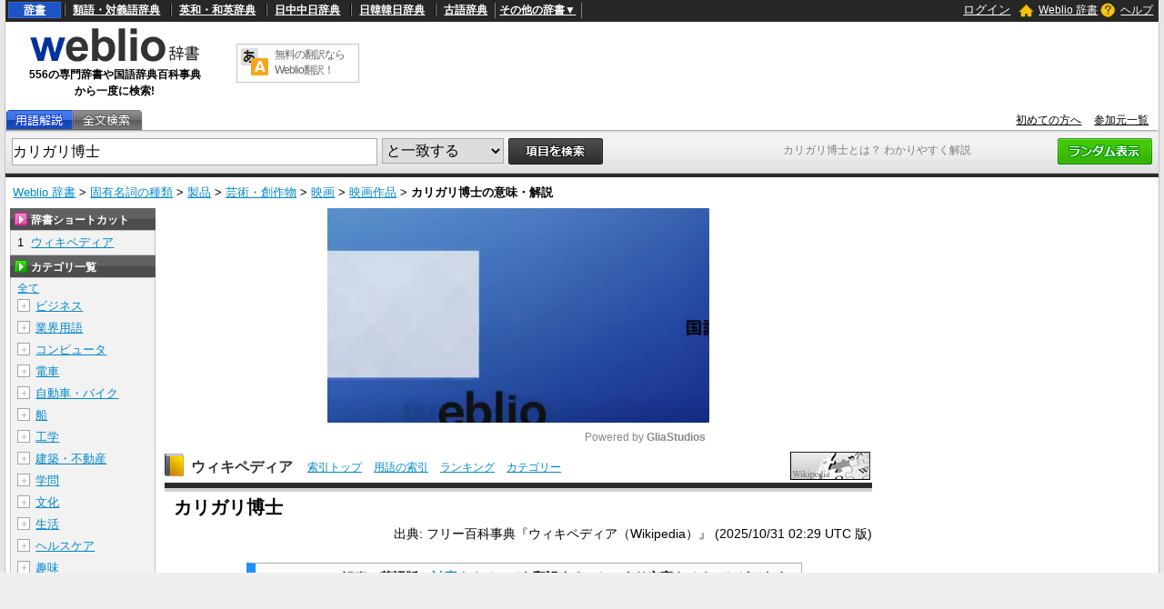

--- FILE ---
content_type: text/html;charset=UTF-8
request_url: https://www.weblio.jp/content/%E3%82%AB%E3%83%AA%E3%82%AC%E3%83%AA%E5%8D%9A%E5%A3%AB
body_size: 74885
content:
<!DOCTYPE HTML>
<html lang="ja">
<head>
    <meta http-equiv="Content-Type" content="text/html; charset=UTF-8">

<script type="text/javascript" src="//ajax.googleapis.com/ajax/libs/jquery/1.7.2/jquery.min.js"></script>
<!-- DataLayer -->
<script>
    
    dataLayer = [{
        
        'splitTest': 'A'
    }];
</script>
<!-- /DataLayer -->
<!-- Start Google Tag Manager -->
<script>
    (function(w,d,s,l,i) {
        w[l]=w[l]||[];
        w[l].push({'gtm.start':new Date().getTime(),event:'gtm.js'});
        var f=d.getElementsByTagName(s)[0],j=d.createElement(s),dl=l!='dataLayer'?'&l='+l:'';
        j.async=true;
        j.src='//www.googletagmanager.com/gtm.js?id='+i+dl;
        f.parentNode.insertBefore(j,f);
    })(window,document,'script','dataLayer','GTM-WCM52W');
</script>
<!-- End Google Tag Manager -->
<script type="text/javascript" src="https://cdn.weblio.jp/e7/script/include/speed/google_offer_wall_custom_choice.js?tst=2025122316"></script>

<script type="text/javascript">
    var pbjs = pbjs || {};
    pbjs.que = pbjs.que || [];
</script>
<script async='async' src="https://flux-cdn.com/client/weblio/weblio-www.min.js"></script>

<script type='text/javascript'>
    var googletag = googletag || {};
    googletag.cmd = googletag.cmd || [];
</script>
<script async src="https://securepubads.g.doubleclick.net/tag/js/gpt.js"></script>

<!-- Geniee Wrapper Head Tag -->
<script>
  window.gnshbrequest = window.gnshbrequest || {cmd:[]};
  window.gnshbrequest.cmd.push(function(){
    window.gnshbrequest.forceInternalRequest();
  });
</script>
<script async src="https://cpt.geniee.jp/hb/v1/188451/3136/wrapper.min.js"></script>
<!-- /Geniee Wrapper Head Tag -->

<!-- Define callback function -->
<script type="text/javascript">
            
            window.fluxtag = {
                // IntersectionObserverによる広告遅延読み込み用のプロパティ定義
                intersectionObserver: null,
                lazyAdUnits: [],
                lazyOption: {
                    // 遅延読み込み対象の広告は、ここで指定した「マージン + viewport」となった時にロードされる。
                    rootMargin: '40%'
                },
                // HBの設定
                readyBids: {
                    prebid: false,
                    amazon: false,
                    google: false
                },
                failSafeTimeout: 3e3,
                isFn: function isFn(object) {
                    var _t = 'Function';
                    var toString = Object.prototype.toString;
                    return toString.call(object) === '[object ' + _t + ']';
                },
                launchAdServer: function () {
                    if (!fluxtag.readyBids.prebid || !fluxtag.readyBids.amazon) {
                        return;
                    }
                    fluxtag.requestAdServer();
                },
                // 初期表示時に実行する広告リクエスト
                requestAdServer: function () {
                    if (!fluxtag.readyBids.google) {
                        fluxtag.readyBids.google = true;
                        googletag.cmd.push(function () {
                            if (!!(pbjs.setTargetingForGPTAsync) && fluxtag.isFn(pbjs.setTargetingForGPTAsync)) {
                                pbjs.que.push(function () {
                                    pbjs.setTargetingForGPTAsync();
                                });
                            }
                            googletag.pubads().refresh(singleRequestSlots);
                        });
                    }
                },
                // 遅延読み込み広告のレンダリング処理
                renderAds: function (lines, failSafeTimeout) {
                    googletag.cmd.push(function () {
                        var failSafeTimeout = failSafeTimeout || window.fluxtag.failSafeTimeout;
                        var bidRequestTimeout = (failSafeTimeout - 500) > 0 ? failSafeTimeout - 500 : failSafeTimeout;
                        var refreshLines = [];
                        var params = (function () {
                            // GAMを呼び出したかを確認するフラグ
                            var readyBids = {
                                amazon: false,
                                google: false,
                                prebid: false,
                            };
                            var definedSlots = [];
                            var adsInfo = {
                                gpt: {
                                    slots: [],
                                    displayDivIds: [],
                                },
                                aps: {
                                    slots: [],
                                    divIds: [],
                                },
                                pb: {
                                    divIds: []
                                }
                            };
                            // window幅に合わせてサイズ一覧を返す関数
                            var getSizeList = function (width, height, sizeMappings) {
                                // サイズマッピングをfilterして、reduce関数で近い方のサイズを取得
                                const sizeMapping = sizeMappings.filter(function (mappingObject) {
                                    return mappingObject[0][0] <= width && mappingObject[0][1] <= height
                                }).reduce(function (a, b) {
                                    return (Math.abs(b[0][0] - width) <= Math.abs(a[0][0] - width) && Math.abs(b[0][1] -
                                        height) <= Math.abs(a[0][1] - height)) ? b : a;
                                });
                                // 取得したサイズマッピングのサイズ一覧が空なら空の配列を追加する
                                if (!sizeMapping[1].length) {
                                    sizeMapping[1].push([])
                                }
                                // 取得したサイズマッピングのサイズ一覧を返す
                                return sizeMapping[1]
                            };

                            googletag.pubads().getSlots().forEach(function (slot) {
                                // 既にdefineSlotされていた場合
                                definedSlots[slot.getSlotElementId()] = slot;
                            });

                            lines.forEach(function (line) {
                                var divId = line.divId;

                                adsInfo.pb.divIds.push(divId);

                                refreshLines.push({
                                    code: line.gpt.unitPath,
                                    id: divId
                                });

                                if (definedSlots[divId]) {
                                    adsInfo.gpt.slots.push(definedSlots[divId]);
                                } else {
                                    var slot = googletag.defineSlot(line.gpt.unitPath, line.gpt.sizes, divId)
                                        .addService(googletag.pubads());

                                    if (line.gpt.sizeMapping && line.gpt.sizeMapping.length > 0) {
                                        var sizeMapping = googletag.sizeMapping();
                                        line.gpt.sizeMapping.forEach(function (size) {
                                            sizeMapping.addSize(size[0], size[1]);
                                        });
                                        slot.defineSizeMapping(sizeMapping.build());
                                    }
                                    if (line.gpt.keyValues && line.gpt.keyValues.length > 0) {
                                        line.gpt.keyValues.forEach(function (param) {
                                            slot.setTargeting(param.key, param.value);
                                        });
                                    }
                                    adsInfo.gpt.slots.push(slot);
                                    adsInfo.gpt.displayDivIds.push(divId);
                                }

                                // TAM並走枠の場合
                                if (!!line.aps) {
                                    if (line.gpt.sizeMapping && line.gpt.sizeMapping.length > 0) {
                                        line.aps.sizes = getSizeList(window.innerWidth, window.innerHeight, line.gpt
                                            .sizeMapping)
                                    }
                                    adsInfo.aps.slots.push({
                                        slotID: divId,
                                        slotName: line.aps.slotName,
                                        sizes: line.aps.sizes
                                    });
                                    adsInfo.aps.divIds.push(divId);
                                }
                            });
                            // APSの枠がない場合
                            if (adsInfo.aps.slots.length === 0) {
                                readyBids.amazon = true;
                            }
                            // Prebid、APSでオークション後に起動する関数 (GAMコール、広告Display)
                            var adServerSend = function () {
                                if (!readyBids.amazon || !readyBids.prebid) {
                                    return;
                                }
                                if (!readyBids.google) {
                                    readyBids.google = true;
                                    adsInfo.gpt.displayDivIds.forEach(function (divId) {
                                        googletag.display(divId);
                                    });
                                    if (!!(pbjs.setTargetingForGPTAsync) && fluxtag.isFn(pbjs.setTargetingForGPTAsync)) {
                                        pbjs.que.push(function () {
                                            pbjs.setTargetingForGPTAsync(adsInfo.pb.divIds);
                                        });
                                    }
                                    if (adsInfo.aps.slots.length > 0 && !!(window.apstag) && fluxtag.isFn(window.apstag
                                        .fetchBids)) {
                                        window.apstag.setDisplayBids(adsInfo.aps.divIds);
                                    }
                                    googletag.pubads().refresh(adsInfo.gpt.slots);
                                }
                            };
                            // APSオークション後に起動する関数
                            var apsCallback = function () {
                                readyBids.amazon = true;
                                adServerSend();
                            };
                            // Prebidオークション後に起動する関数
                            var pbCallback = function () {
                                readyBids.prebid = true;
                                adServerSend();
                            };
                            // もしtimeout以内にPrebidが動作できなかった場合、最終的にGAMをコール
                            setTimeout(function () {
                                readyBids.amazon = true;
                                readyBids.prebid = true;
                                adServerSend();
                            }, failSafeTimeout);

                            return {
                                aps: {
                                    slots: adsInfo.aps.slots,
                                    callback: apsCallback,
                                },
                                prebid: {
                                    callback: pbCallback,
                                }
                            };
                        })();

                        if (!!(window.pbFlux) && window.pbFlux.refresh && fluxtag.isFn(window.pbFlux.refresh)) {
                            // Prebid呼び出し
                            pbjs.que.push(function () {
                                window.pbFlux.refresh({
                                    lines: refreshLines,
                                    callback: params.prebid.callback,
                                    timeout: bidRequestTimeout
                                });
                            });
                        } else {
                            params.prebid.callback();
                        }

                        if (params.aps.slots.length > 0 && !!(window.apstag) && fluxtag.isFn(window.apstag.fetchBids)) {
                            // APS呼び出し
                            window.apstag.fetchBids({
                                slots: params.aps.slots,
                                timeout: bidRequestTimeout
                            }, function (bids) {
                                params.aps.callback();
                            });
                        } else {
                            params.aps.callback();
                        }
                    });
                },
                // IntersectionObserverで遅延読み対象の広告枠を監視するための処理
                enableLazyLoad: function (lines) {
                    if (!fluxtag.intersectionObserver) {
                        var options = {
                            root: null,
                            rootMargin: fluxtag.lazyOption.rootMargin,
                            threshold: [1],
                        };
                        var handleIntersect = function (entries, observer) {
                            entries.forEach(function (entry) {
                                if (entry.isIntersecting) {
                                    var divId = entry.target.id;
                                    fluxtag.renderAds(fluxtag.lazyAdUnits[divId]);
                                    fluxtag.intersectionObserver.unobserve(entry.target);
                                }
                            });
                        };
                        fluxtag.intersectionObserver = new IntersectionObserver(
                            handleIntersect,
                            options
                        );
                        var observe = (function (lines) {
                            return function () {
                                lines.map(function (line, i) {
                                    var el = document.getElementById(line.divId);
                                    if (!!el) {
                                        fluxtag.intersectionObserver.observe(el);
                                        fluxtag.lazyAdUnits[line.divId] = [Object.assign({}, line)];
                                    }
                                });
                            }
                        })(lines);
                        if (document.readyState === 'loading') {
                            document.addEventListener('DOMContentLoaded', observe);
                        } else {
                            observe();
                        }
                    } else {
                        fluxtag.renderAds(lines);
                    }
                }
            };
        </script>
    <script type="text/javascript">
    setTimeout(function() {
        fluxtag.requestAdServer();
    }, fluxtag.failSafeTimeout);
</script>
<!-- /Define callback function -->
<script type="text/javascript">
    var singleRequestSlots = [];
    googletag.cmd.push(function () {
        singleRequestSlots = [
            googletag.defineSlot(
                '/2211331/Weblio_PC_www_Header_728_90',
                [728, 90],
                'div-gpt-ad-1467639451739-0'
            ).addService(googletag.pubads()),
            googletag.defineSlot(
                '/2211331/Weblio_PC_www_MiddleLeft_300_250',
                ['fluid', [320, 100],[300, 250],[336, 280]],
                'div-gpt-ad-1550128476888-0'
            ).addService(googletag.pubads()),
            googletag.defineSlot(
                '/2211331/Weblio_PC_www_MiddleRight_300_250',
                ['fluid', [320, 100],[300, 250],[336, 280]],
                'div-gpt-ad-1550128644785-0'
            ).addService(googletag.pubads()),
            googletag.defineSlot(
                '/2211331/Weblio_PC_www_RightTop1_300_250',
                [300, 250],
                'div-gpt-ad-1687160182849-0'
            ).addService(googletag.pubads()),
            googletag.defineSlot(
                '/2211331/Weblio_PC_www_RightTop2_300_250',
                [300, 250],
                'div-gpt-ad-1687160212558-0'
            ).addService(googletag.pubads()),
            googletag.defineSlot(
                '/2211331/Weblio_PC_www_Overlay_728_90',
                [728, 90],
                'div-gpt-ad-1597809707797-0'
            ).addService(googletag.pubads()),
            googletag.defineSlot(
                '/2211331/Weblio_PC_www_interstitial',
                [1, 1],
                'div-gpt-ad-1683004909673-0'
            ).addService(googletag.pubads()),
            
                googletag.defineSlot(
                    '/2211331/Weblio_PC_www_WikiLeft_300x250',
                    [[300, 250], [336, 280]],
                    'div-gpt-ad-1748337646641-0'
                ).addService(googletag.pubads()),
                googletag.defineSlot(
                    '/2211331/Weblio_PC_www_WikiRight_300x250',
                    [[300, 250], [336, 280]],
                    'div-gpt-ad-1748337683933-0'
                ).addService(googletag.pubads())
            
        ]
        googletag.pubads().disableInitialLoad();
        googletag.pubads().enableSingleRequest();
        googletag.enableServices();

        // Prebidが呼び出せる状態の場合
        if (!!(window.pbFlux) && !!(window.pbFlux.prebidBidder) && fluxtag.isFn(window.pbFlux.prebidBidder)) {
            pbjs.que.push(function () {
                window.pbFlux.prebidBidder();
            });
        } else {
            // Prebidが呼び出せない場合、すぐにGAMを呼び出す
            fluxtag.readyBids.prebid = true;
            fluxtag.launchAdServer();
        }
    });
</script>

<script type='text/javascript'>
    !function (a9, a, p, s, t, A, g) {
        if (a[a9]) return;

        function q(c, r) {
            a[a9]._Q.push([c, r])
        }

        a[a9] = {
            init: function () {
                q("i", arguments)
            },
            fetchBids: function () {
                q("f", arguments)
            },
            setDisplayBids: function () {
            },
            targetingKeys: function () {
                return []
            },
            _Q: []
        };
        A = p.createElement(s);
        A.async = !0;
        A.src = t;
        g = p.getElementsByTagName(s)[0];
        g.parentNode.insertBefore(A, g)
    }("apstag", window, document, "script", "//c.amazon-adsystem.com/aax2/apstag.js");
    apstag.init({
        pubID: '3925',
        adServer: 'googletag',
        bidTimeout: 1e3
    });
    apstag.fetchBids({
        slots: [
            {
                slotID: 'div-gpt-ad-1467639451739-0',
                slotName: '/2211331/Weblio_PC_www_Header_728_90',
                sizes: [[728, 90]]
            },
            {
                slotID: 'div-gpt-ad-1550128476888-0',
                slotName: '/2211331/Weblio_PC_www_MiddleLeft_300_250',
                sizes: [[300, 250], [320, 100], [336, 280]]
            },
            {
                slotID: 'div-gpt-ad-1550128644785-0',
                slotName: '/2211331/Weblio_PC_www_MiddleRight_300_250',
                sizes: [[300, 250], [320, 100], [336, 280]]
            },
            {
                slotID: 'div-gpt-ad-1687160182849-0',
                slotName: '/2211331/Weblio_PC_www_RightTop1_300_250',
                sizes: [[300, 250]]
            },
            {
                slotID: 'div-gpt-ad-1687160212558-0',
                slotName: '/2211331/Weblio_PC_www_RightTop2_300_250',
                sizes: [[300, 250]]
            },
            {
                slotID: 'div-gpt-ad-1597809707797-0',
                slotName: '/2211331/Weblio_PC_www_Overlay_728_90',
                sizes: [[728, 90]]
            },
            
                {
                    slotID: 'div-gpt-ad-1748337646641-0',
                    slotName: '/2211331/Weblio_PC_www_WikiLeft_300x250',
                    sizes: [[300, 250], [336, 280]]
                },
                {
                    slotID: 'div-gpt-ad-1748337683933-0',
                    slotName: '/2211331/Weblio_PC_www_WikiRight_300x250',
                    sizes: [[300, 250], [336, 280]]
                }
            
        ]
    }, function (bids) {
        googletag.cmd.push(function () {
            apstag.setDisplayBids();
            // TAM(UAM)を呼び出す
            fluxtag.readyBids.amazon = true;
            fluxtag.launchAdServer();
        });
    });
</script>
<link rel="manifest" href="https://www.weblio.jp/manifest.json"/>
<link rel="icon" sizes="144x144" href="https://cdn.weblio.jp/e7/img/favicon/www.png"/>
<link rel="apple-touch-icon" href="https://cdn.weblio.jp/e7/img/favicon/www/safari/apple-touch-icon.png"/>
<meta name="msapplication-square70x70logo" content="https://cdn.weblio.jp/e7/img/favicon/www/ie/site-tile-70x70.png"/>
<meta name="msapplication-square150x150logo" content="https://cdn.weblio.jp/e7/img/favicon/www/ie/site-tile-150x150.png"/>
<meta name="msapplication-wide310x150logo" content="https://cdn.weblio.jp/e7/img/favicon/www/ie/site-tile-310x150.png"/>
<meta name="msapplication-square310x310logo" content="https://cdn.weblio.jp/e7/img/favicon/www/ie/site-tile-310x310.png"/>

<meta name="theme-color" content="#4285f4"/>
<meta name="viewport" content="width=device-width,minimum-scale=1,initial-scale=1">
<title>カリガリ博士とは - わかりやすく解説 Weblio辞書</title>
<meta name="description" content="カリガリ博士とは? .mw-parser-output .ambox{border:1px solid #a2a9b1;border-left:10px solid #36c;background-color:#fbfb...">
<meta name="keywords" content="カリガリ博士,『カリガリからヒトラーへ』と反論,クラカウアーへの反論,カリガリ,本映画の特色,ドイツ表現主義">
<link rel="preload"
      href="//maxcdn.bootstrapcdn.com/font-awesome/4.4.0/css/font-awesome.min.css"
      as="style"
      onload="this.load=null;this.rel='stylesheet'">
<style>
    
body {
  background-color: #e6e6e6;
  font-family: "ＭＳ Ｐゴシック",arial,sans-serif;
  font-size: 90%;
  margin: 0;
  padding: 0;
  text-align: center;
}
a:active,a:link,a:visited{
  color:#0088cc;
}
a:hover{
  color:#df0331;
}
img{
  border:none;
}
.CF{
  clear:both;
  font-size:0;
  line-height:0;
  overflow:hidden;
}
b.CFT{
  clear:both;
  display:block;
  font-size:.01em;
  height:1px;
  overflow:hidden;
}
br.AM{font-size:8px;}
.clr{
  clear:both;
  font-size:0;
  line-height:0;
  overflow:hidden;
}
.clrBc{
  clear:both;
  display:block;
  font-size:0;
  line-height:0;
  overflow:hidden;
}
form{
  margin:0;
  padding:0;
}
#headBarL{
  color:#aaa;
  float:left;
  font-size:0.8em;
  font-weight:normal;
  margin:0;
  padding:6px 0 0 6px;
}
#headBarL a:active,#headBarL a:link,#headBarL a:visited,#headBarL a:hover{color:#000;}
#hwrp {
  border: #c3c3c3 solid;
  border-width: 0 1px 0 1px;
  margin: 0 auto;
  max-width: 1280px;
  min-width: 1000px;
  padding: 0;
  position: relative;
  text-align: left;
  width: 99%;
  zoom: 1;
  z-index: 1;
}
h1 {
  color: #7f7f7f;
  font-size: 12px;
  font-weight: normal;
  left: 855px;
  margin: 0;
  padding: 0;
  position: absolute;
  top: 157px;
  width: 242px;
  z-index: 5;
}
#navi {
  background-color: #272727;
  color: #fff;
  display: block;
  margin: 0 auto;
  max-width: 1280px;
  min-width: 1000px;
  overflow: visible;
  padding: 0;
  position: relative;
  text-align: left;
  width: 99%;
  zoom: 1;
  z-index: 1;
}
#navi a {
  font-weight:bold;
}
#navi a:active,#navi a:link,#navi a:visited {
  color:#fff;
}
#naviT {
  border-collapse: collapse;
  color: #fff;
  margin: 0;
  overflow: visible;
  padding: 0;
  width: 100%;
}
#naviTL{
  font-size: 12px;
  padding: 3px 8px 4px 3px;
  width: 65%
}
#naviTL .naviTLSbd {
  border: #000 solid;
  border-width: 0 0 0 1px;
}
#naviTL .naviTLSbd b {
  border: #808080 solid;
  border-width: 0 0 0 1px;
}
#naviTL a {
  padding:0 8px 0 8px;
}
#naviTL .naviTLTgt {
  background-color: #1d53c2;
  border: #2e68e0 solid 1px;
  padding: 1px 8px;
}
#naviTL div {
  float: left;
  overflow: visible;
}
#NaviNoPulDwn {
  border: #808080 solid;
  border-width: 0 1px 0 1px;
  list-style-type: none;
  text-align: center;
  font-weight: bold;
  padding: 0px 4px;
  margin: 0;
}
#NaviNoPulDwnLi {
  cursor: pointer;
  margin: 0 2px 0 0;
  padding: 0;
  position: relative;
  text-align: center;
  text-decoration: underline;
}
#NaviNoPulDwnLiUl {
  background-color: #000;
  border: solid 1px #ccc;
  display: none;
  left: 88px;
  list-style-type: disc;
  margin: 0;
  padding: 0 0 0 15px;
  position: absolute;
  text-align: left;
  top: -5px;
  width: 430px;
}
#NaviNoPulDwnLiUl li:before {
  content: '\2022';
  margin-right: 0.5em;
}
#NaviNoPulDwnLiUl li {
  border: None;
  cursor: pointer;
  display: inline-block;
  margin: 4px 0;
  padding: 0;
}
#naviTR {
  font-size: 12px;
  padding: 0 5px 2px 5px;
  text-align: right;
  width: 30%;
}
#naviTR a {
  padding:0 5px;
}
#naviTRhm {
}
#naviTRhm a{
  background-image: url(https://cdn.weblio.jp/e7/img/icons/wRenew/iconHdhs.png);
  background-position: left center;
  background-repeat: no-repeat;
  font-weight: normal;
  padding: 2px 0 2px 22px;
}
#naviTRqt {
}
#naviTRqt a {
  background-image: url(https://cdn.weblio.jp/e7/img/icons/wRenew/iconHdqt.png);
  background-position: left center;
  background-repeat: no-repeat;
  font-weight: normal;
  padding: 2px 0 2px 22px;
}
#naviTR b {
  background-repeat: no-repeat;
  height: 16px;
  margin: 0 4px -3px 0;
  padding: 0 0 0 0;
  width: 16px;
}
#base {
  background-color: #fff;
  border: #c3c3c3 solid;
  border-width: 0 1px 0 1px;
  margin: 0 auto 100px;
  max-width: 1280px;
  min-width: 1000px;
  padding: 0;
  position: relative;
  text-align: left;
  width: 99%;
  zoom: 1;
}
#head {
  background-color: #fff;
  margin: 0;
  padding: 0;
}
#headT {
  border-collapse: collapse;
  margin: 0 0 5px 0;
  padding: 0;
  width: 100%;
}
#headTL {
  height: 92px;
  padding: 0px;
  text-align: center;
  width: 240px;
}
#headTLL {
  margin: 0 auto;
  text-align: center;
  width: 200px;
}
#headTL b {
  font-size:12px;
}
#headTC {
  text-align: center;
}
#headTCT {
  border: #c3c3c3 solid 1px;
  border-collapse: collapse;
  margin: 0 auto;
  padding: 0;
  width: 135px;
}
#headTCT td {
  padding: 3px;
  text-align: left;
  vertical-align: top;
}
#headTC a {
  color: #666;
  display: block;
  font-size: 12px;
  text-decoration: none;
  letter-spacing: -1px;
}
#headTR {
  float: left;
  height: 90px;
  text-align: center;
  width: 728px;
}
#tab {
  border-collapse: collapse;
  border-bottom: #adadad solid 1px;
  margin: 0;
  padding: 0;
  width: 100%;
}
#tab td {
  margin: 0;
  padding: 0;
}
#tabL {
}
#tabLT {
  border-collapse: collapse;
  margin: 0;
  padding: 0;
}
#tabLT td {
  background-repeat: no-repeat;
  height: 22px;
  margin: 0;
  padding: 0;
  position: relative;
  width: 74px;
  z-index: 1;
}
#tabLT td a {
  display: block;
  height: 21px;
  width: 74px;
}
#tabYj{
  background-image:url(https://cdn.weblio.jp/e7/img/icons/wRenew/iconWwwTbYgOff.png);
}
#tabOnYj{
  background-image:url(https://cdn.weblio.jp/e7/img/icons/wRenew/iconWwwTbYgOn.png);
}
#tabNs{
  background-image:url(https://cdn.weblio.jp/e7/img/icons/wRenew/iconWwwTbNsOff.png);
}
#tabOnNs{
  background-image:url(https://cdn.weblio.jp/e7/img/icons/wRenew/iconWwwTbNsOn.png);
}
#tabDg{
  background-image:url(https://cdn.weblio.jp/e7/img/icons/wRenew/iconWwwTbDgOff.png);
}
#tabOnDg{
  background-image:url(https://cdn.weblio.jp/e7/img/icons/wRenew/iconWwwTbDgOn.png);
}
#tabBk{
  background-image:url(https://cdn.weblio.jp/e7/img/icons/wRenew/iconWwwTbBnOff.png);
}
#tabOnBk{
  background-image:url(https://cdn.weblio.jp/e7/img/icons/wRenew/iconWwwTbBnOn.png);
}
#tabSh{
  background-image:url(https://cdn.weblio.jp/e7/img/icons/wRenew/iconWwwTbShOff.png);
}
#tabOnSh{
  background-image:url(https://cdn.weblio.jp/e7/img/icons/wRenew/iconWwwTbShOn.png);
}
#tabZb{
  background-image:url(https://cdn.weblio.jp/e7/img/icons/wRenew/iconWwwTbZbOff.png);
}
#tabOnZb{
  background-image:url(https://cdn.weblio.jp/e7/img/icons/wRenew/iconWwwTbZbOn.png);
}
#tabCz{
  background-image:url(https://cdn.weblio.jp/e7/img/icons/wRenew/iconWwwTbCzOff.png);
}
#tabFd{
  background-image:url(https://cdn.weblio.jp/e7/img/icons/wRenew/iconWwwTbBkOff.png);
}
#tabYr{
  background-image:url(https://cdn.weblio.jp/e7/img/icons/wRenew/iconWwwTbYrOff.png);
}
#tabOnYr{
  background-image:url(https://cdn.weblio.jp/e7/img/icons/wRenew/iconWwwTbYrOn.png);
}
#tabHz{
  background-image:url(https://cdn.weblio.jp/e7/img/icons/wRenew/iconWwwTbHzOff.png);
}
#tabOnHz{
  background-image:url(https://cdn.weblio.jp/e7/img/icons/wRenew/iconWwwTbHzOn.png);
}
#tabKj{
  background-image:url(https://cdn.weblio.jp/e7/img/icons/wRenew/iconWwwTbKjOff.png);
}
#tabOnKj{
  background-image:url(https://cdn.weblio.jp/e7/img/icons/wRenew/iconWwwTbKjOn.png);
}
#tabOnSp{
  background-image:url(https://cdn.weblio.jp/e7/img/icons/wRenew/iconWwwTbSpOn.png);
}
#tabOnFc{
  background-image:url(https://cdn.weblio.jp/e7/img/icons/wRenew/iconWwwTbClOn.png);
}
#tabOffR {
  background-image: url(https://cdn.weblio.jp/e7/img/icons/wRenew/iconWwwTbROff.png);
  background-position: 0 0;
  height: 22px;
  left: -1px;
  margin: 0;
  padding: 0;
  position: relative;
  width: 4px;
  z-index: 5;
}
#tabOnR {
  background-image: url(https://cdn.weblio.jp/e7/img/icons/wRenew/iconWwwTbROn.png);
  background-position: 0 0;
  height: 22px;
  left: -1px;
  margin: 0;
  padding: 0;
  position: relative;
  width: 4px;
  z-index: 5;
}
#tabR {
  text-align: right;
}
#tabR a {
  color: #000;
  font-size: 12px;
  padding-right: 10px;
}
#hwrp {
  border: #c3c3c3 solid;
  border-width: 0 1px 0 1px;
  margin: 0 auto;
  max-width: 1280px;
  min-width: 1000px;
  padding: 0;
  position: relative;
  text-align: left;
  width: 99%;
  zoom: 1;
  z-index: 1;
}
#formWrp {
  background-color: #e2e2e2;
  background-image: url(https://cdn.weblio.jp/e7/img/icons/wRenew/iconFmBxBg.png);
  background-repeat: repeat-x;
  border-bottom: #b9b9b9 solid 1px;
  border-top: #d9d9d9 solid 1px;
  padding: 7px 7px 3px 7px;
}
.formBox {
  border: #aaa solid 1px;
  float: left;
  font-size: 16px;
  height: 28px;
  margin: 0;
  padding: 6px 0 0 0;
  vertical-align: top;
  width: 400px;
}
:root *> .formBox{padding:0;}
.formSelect {
  border: #aaa solid 1px;
  float: left;
  font-size: 16px;
  height: 28px;
  margin: 0 0 0 5px;
  _margin: 2px 0 0 5px;
  padding: 0 0 0 0;
  vertical-align: top;
}
.formButton {
  float: left;
  margin-left: 5px;
}
.formBoxRd{float:right;}
#formLink {
  font-size: 12px;
  margin: 5px 0;
}
#formBd {
  background-color: #2b2b2b;
  font-size: 4px;
  height: 4px;
}
.formSbButton {
  float: left;
  height: 28px;
  margin-left: 5px;
}


.firstDictBnr {
  min-height: 290px;
}
#rightMiddleBnrId {
  height: 600px;
  width: 300px;
}
#firstDictNatId {
  height: 180px;
  max-width: 800.19px;
}
#btmDictNatId {
  height: 260px;
  max-width: 800.19px;
}
.rectangle-ads-frame-www {
  min-height: 330px;
  text-align: center;
}
.rectangle-ads-frame-www > div {
  display: inline-block;
  margin: 20px 10px 30px 10px;
}
#adPcFootBnrWrp {
  background-color: #efefef;
  display: flex;
  justify-content: center;
  height: 90px;
}
#NaviNoPulDwnLi:hover #NaviNoPulDwnLiUl {
  display: inline-block;
}
.formButton:hover {
  opacity: 0.8;
}

.login-btn {
  background: none;
  border: 0;
  color: #ffffff;
  cursor: pointer;
  text-decoration: underline;
}

.logout-btn {
  background: none;
  border: 0;
  color: #ffffff;
  text-decoration: underline;
}


.loginModalContainer {
    background-color: white;
    box-sizing: border-box;
    color: #333;
    top: 10vh;
    left: 25vw;
    width: 50vw !important;
    height: 50vh !important;
    
}

.loginModalContainer #modalContents {
    background-color: white;
    text-align: center;
}
.loginModalContainer #closeBtnArea {
    position: absolute;
    top: -25px;
    right: -25px;
}
.loginModalContainer #closeBtnArea img {
    width: 50px;
    height: 50px;
}
.loginModalContainer .associateLoginLinks {
    font-size: 12px;
    font-weight: bold;
    text-align: center;
    margin-top: 20px;
}
.loginModalContainer .associateLoginLinks img {
    width: 100%;
    height: auto;
    display: inline-block;
}
.loginModalContainer .associateLoginLinks form {
    display: inline-block;
    margin: 0 10px;
    width: 35%;
}
.loginModalContainer .modal-title {
    background-color: #ea9034;
    color: #fff;
    font-size: 18px;
    height: 38px;
    line-height: 38px;
    font-weight: bold;
    padding: 0 18px;
    text-align: left;
}
.loginModalContainer .login-form-wrap {
    padding: 0 18px 18px 18px;
}
.loginModalContainer .password-requirements {
    color: #c6c6c6;
    font-size: 12px;
    text-align: left;
}

.loginModalContainer input {
    box-sizing: border-box;
    margin: 20px 0 10px 0;
    padding: 0 0 0 14px;
    -o-box-sizing: border-box;
    -moz-box-sizing: border-box;
    -ms-box-sizing: border-box;
    -webkit-box-sizing: border-box;
    background-color: white;
    border: solid 1px #82868e;
    border-radius: 2px;
    box-sizing: border-box;
    font-size: 14px;
    height: 40px;
    width: 100%;
}
.loginModalContainer button, .loginModalContainer input[type=text], .loginModalContainer input[type=password]{
    width:100%;
}
.loginModalContainer button{
    background-color:#4f4843;
    border:#4f4843 solid 1px;
    border-radius:3px;
    color:#fff;
    padding:5px;
}
.loginModalContainer button.loginbtn {
    background-color: #504644;
    display: block;
    margin: 20px auto;
    width: 60%;
    border: none;
    box-shadow: none !important;
    padding: 14px;
    font-size: 14px;
    color: #fff;
    text-align: center;
    border-radius: 4px;
}
.loginModalContainer button.loginbtn:active{
    position:relative;
    top:2px;
    box-shadow:0 0;
}
.loginModalContainer .register-title {
    height: 38px;
    line-height: 38px;
    font-size: 14px;
    font-weight: bold;
    padding: 0 18px;
    background-color: #efefef;
    text-align: left;
}
.loginModalContainer .registerbtn {
    border: none;
    box-shadow: none !important;
    padding: 14px;
    margin: 20px auto 18px auto;
    font-size: 14px;
    color: #fff;
    text-align: center;
    background-color: #51ac72;
    border-radius: 4px;
    text-decoration: none;
    width: auto;
    display: inline-block;
}
.loginModalContainer .registerbtn:active{
    position:relative;
    top:2px;
    box-shadow:0 0;
}
.loginModalContainer #modal_register_input{
    margin-bottom:20px;
}
.loginModalContainer .input_confirm{
    background-color:#fff;
    border:#ccc solid 1px;
    margin:10px auto;
    padding:10px;
    width:80%;
}
.loginModalContainer .confirm_table{
    table-layout:fixed;
    vertical-align:top;
    width:100px;
}
.loginModalContainer .confirm_table th{
    padding:5px;
    vertical-align:top;
    width:7em;
}
.loginModalContainer .confirm_table td{
    padding:5px;
    vertical-align:top;
    word-break:break-all;
    width:130px;
}
.loginModalContainer .caution{
    font-size:10px;
    margin:10px auto;
    text-align:center;
}
.loginModalContainer .caution a{
    color:#666;
    margin:0 5px;
}
.loginModalContainer .errorMsg{
    color: #eb8080;
    font-size: 12px;
    margin: -8px auto 0;
    display: none;
    text-align: left;
}
.loginModalContainer .errorMsg::before {
    content: '\f071';
    font-family: FontAwesome;
}
.loginModalContainer .fa-facebook-square, .loginModalContainer .fa-google-plus-square{
    background-color:#fff;
    border-radius:8px;
    font-size:40px;
    line-height:34px;
}
.loginModalContainer .fa-facebook-square{
    color:#415096;
    text-shadow:0px 1px 0px #000;
}
.loginModalContainer .fa-google-plus-square{
    color:#d94844;
    text-shadow:0px 1px 0px #000;
}
.loginModalContainer .fa-facebook-square:active, .loginModalContainer .fa-google-plus-square:active{
    position:relative;
    top:1px;
    text-shadow:0 0 0 #000;
}
.loginModalContainer .passwordQ{
    color:#564c46;
    position:relative;
}
.loginModalContainer .arrowBoxPos{
    position:absolute;
    top:-26px;
    left:-17px;
    width:14em;
}
.loginModalContainer .arrow_box {
    position: relative;
    background: #FFF;
    border:#000 solid 2px;
    border-radius:2px;
}
.loginModalContainer .arrow_box:after, .loginModalContainer .arrow_box:before {
    top: 100%;
    left: 20px;
    border: solid transparent;
    content: " ";
    height: 0;
    width: 0;
    position: absolute;
    pointer-events: none;
}
.loginModalContainer .arrow_box:after {
    border-color: rgba(255, 255, 255, 0);
    border-top-color: #FFF;
    border-width: 6px;
    margin-left: -6px;
}
.loginModalContainer .arrow_box:before {
    border-color: rgba(0, 0, 0, 0);
    border-top-color: #000;
    border-width: 8px;
    margin-left: -8px;
}
.loginModalContainer .errorArea{
    outline: 0;
    background-color: rgba(235,128,128,0.2) !important;
    border: #eb8080 solid 1px !important;
    caret-color: #000 !important;
}
.loginModalContainer .security_message{
    font-size:10px;
}
.loginModalContainer .password_link {
    font-size: 12px;
    padding: 5px 0 0 0;
    text-align: center;
}
.loginModalContainer .password_link a {
    color: #807f7f;
    text-decoration: underline;
}
</style>
<link rel="preload"
      href="https://cdn.weblio.jp/e7/script/include/lib/jquery.simplemodal.1.4.1.min.js?tst=2025122316"
      as="script"/>
<script defer
        src="https://cdn.weblio.jp/e7/script/include/speed/www_pc_lazy_loading_content_manager.js?tst=2025122316"></script>
<script async src="https://cdn.weblio.jp/e7/script/include/speed/critical/www_content_pc.js?tst=2025122316"
        charset="UTF-8"></script>
<script async src="//pagead2.googlesyndication.com/pagead/js/adsbygoogle.js?client=ca-pub-2521481089881749"
        crossorigin="anonymous"></script>
</head>
<body>
<!-- /2211331/Weblio_PC_www_interstitial -->
<div id="div-gpt-ad-1683004909673-0" class=""  style="">
    <script>
            googletag.cmd.push(function () {
                googletag.display('div-gpt-ad-1683004909673-0');
            });
        </script>
    </div>
<!-- Start Google Tag Manager (noscript) -->
<noscript>
  <iframe src="//www.googletagmanager.com/ns.html?id=GTM-WCM52W" height="0" width="0" style="display:none;visibility:hidden"></iframe>
</noscript>
<!-- End Google Tag Manager (noscript) -->
<noscript id="deferred-styles">
    <link rel="stylesheet" type="text/css"
          href="https://cdn.weblio.jp/e7/css/speed/www/deferred/content_renew.css?tst=2025122316">
    <link rel="stylesheet" type="text/css"
          href="https://cdn.weblio.jp/e7/css/dict_code/WKPJA.css?tst=2025122316"/>
    </noscript>
<div ID=hwrp>
    <h1>
        カリガリ博士とは？ わかりやすく解説
</h1>
</div>
<div ID=navi>
    <table ID=naviT>
        <tr>
            <td ID=naviTL>
                <div ID=naviTLL>
    <span class=naviTLTgt><a href="https://www.weblio.jp/" title="辞典・百科事典の検索サービス - Weblio辞書">辞書</a></span>
    <span class=naviTLSbd>
        <b><a href="https://thesaurus.weblio.jp/" title="類語辞典・シソーラス・対義語 - Weblio辞書">類語・対義語辞典</a></b>
        </span>
    <span class=naviTLSbd>
        <b><a href="https://ejje.weblio.jp/" title="英和辞典・和英辞典 - Weblio辞書">英和・和英辞典</a></b>
        </span>
    <span class=naviTLSbd>
        <b><a href="https://cjjc.weblio.jp/content/%E3%82%AB%E3%83%AA%E3%82%AC%E3%83%AA%E5%8D%9A%E5%A3%AB" title="カリガリ博士の中国語- Weblio 日中中日辞典">日中中日辞典</a></b>
        </span>
    <span class=naviTLSbd>
        <b><a href="https://kjjk.weblio.jp/" title="韓国語辞書 - Weblio日韓韓日辞典">日韓韓日辞典</a></b>
        </span>
    <span class=naviTLSbd>
        <b><a href="https://kobun.weblio.jp/" title="古文辞書 - Weblio古語辞典">古語辞典</a></b>
        </div>
<div ID=naviTLR>
    <ul ID=NaviNoPulDwn>
        <li ID=NaviNoPulDwnLi>その他の辞書▼
            <ul ID=NaviNoPulDwnLiUl>
                <li class=NaviNoPulDwnLiUlLi>
                    <b><a href="https://fjjf.weblio.jp/content/%E3%82%AB%E3%83%AA%E3%82%AC%E3%83%AA%E5%8D%9A%E5%A3%AB" title="カリガリ博士のフランス語 - Weblio フランス語辞典">フランス語辞典</a></b>
                    </li>
                <li class=NaviNoPulDwnLiUlLi>
                    <b><a href="https://njjn.weblio.jp/" title="インドネシア語辞書 - Weblioインドネシア語辞典">インドネシア語辞典</a></b>
                    </li>
                <li class=NaviNoPulDwnLiUlLi>
                    <b><a href="https://tjjt.weblio.jp/" title="タイ語辞書 - Weblioタイ語辞典">タイ語辞典</a></b>
                    </li>
                <li class=NaviNoPulDwnLiUlLi>
                    <b><a href="https://vjjv.weblio.jp/" title="ベトナム語辞書 - Weblioベトナム語辞典">ベトナム語辞典</a></b>
                    </li>
            </ul>
        </li>
    </ul>
    </div>
</td>
            <td ID=naviTR>
                <button class="login-btn loginModalOpen" type="button">ログイン</button>
                    <span ID=naviTRhm><a href="https://www.weblio.jp/"
                                     title="辞典・百科事典の検索サービス - Weblio辞書">Weblio 辞書</a></span>
                <span ID=naviTRqt><a href="https://help.weblio.jp/www" title="ヘルプ">ヘルプ</a></span>
            </td>
        </tr>
    </table>

    </div>
<div ID=base>
    <a name="top"></a>

    <div ID=head>
    <table ID=headT>
        <tr>
            <td ID=headTL>
                <div ID=headTLL>
                    <a href="https://www.weblio.jp/" title="辞典・百科事典の検索サービス - Weblio辞書"><img src="https://cdn.weblio.jp/e7/img/logoLM.png" alt="辞典・百科事典の検索サービス - Weblio辞書" width="188" height="40"></a>
                    <br>
                    <b>556の専門辞書や国語辞典百科事典から一度に検索!</b>
                    </div>
            </td>
            <td ID=headTC>
                <table ID=headTCT>
                    <tr>
                        <td class=headTCTL>
                            <a href="https://translate.weblio.jp/"
                               title="Weblio 翻訳"
                               target="_blank">
                                <img src="https://cdn.weblio.jp/e7/img/icons/iconTraBnLg.png"
                                     alt="Weblio 翻訳"
                                     width="32"
                                     height="32">
                            </a>
                        </td>
                        <td class=headTCTR>
                            <a href="https://translate.weblio.jp/"
                               title="Weblio 翻訳"
                               target="_blank">無料の翻訳ならWeblio翻訳！
                            </a>
                        </td>
                    </tr>
                </table>
            </td>
            <td id="headTR">
                <div id="header-banner">
                    <div id="div-gpt-ad-1467639451739-0" class=""  style="height:90px; width:728px;">
    <script>
            googletag.cmd.push(function () {
                googletag.display('div-gpt-ad-1467639451739-0');
            });
        </script>
    </div>
</div>
                </td>
        </tr>
    </table>

    <table ID=tab>
<tr>
<td ID=tabL>

<table ID=tabLT>
<tr>
<td ID=tabOnYj><a href="https://www.weblio.jp/content/%E3%82%AB%E3%83%AA%E3%82%AC%E3%83%AA%E5%8D%9A%E5%A3%AB" title="カリガリ博士の用語解説"></a></td><td ID=tabZb><a href="https://www.weblio.jp/content_find/text/0/%E3%82%AB%E3%83%AA%E3%82%AC%E3%83%AA%E5%8D%9A%E5%A3%AB" title="カリガリ博士の全文検索" rel="nofollow"></a></td><td ID=tabOffR>&nbsp;</td>
</tr>
</table>
</td>
    <td ID=tabR>
        <a href="https://help.weblio.jp/www/jpdictionary/j_info" title="初めての方へ">初めての方へ</a>
        <a href="https://www.weblio.jp/info/partner_logo.jsp" title="参加元一覧">参加元一覧</a>
    </td>
    </tr>
    </table>
    <div ID=formWrp>
        <form action="https://www.weblio.jp/content_find" method="get" name="fh">
            <input maxlength="2048" type="text" name="query" id="combo_txt" value="カリガリ博士" class=formBox>
            <select name="searchType" class=formSelect>
                <option value="exact" selected>と一致する</option>
<option value="prefix">で始まる</option>
<option value="contains">を含む</option>
<option value="suffix">で終わる</option>
<option value="text">を解説文に含む</option>
</select>
            <input type="image" src="https://cdn.weblio.jp/e7/img/icons/wRenew/iconWwwScD.png" value="項目を検索" class=formButton>
            <input type="image" src="https://cdn.weblio.jp/e7/img/icons/wRenew/iconWwwRdD.png" name="random-select" value="ランダム表示" class=formBoxRd>
            <b class=clrBc></b>
            <div ID=formLink>
                </div>
        </form>
    </div>
    <div ID=formBd>
    </div>
    </div>
<div ID=wrp>

        <div ID=tpc>
            <table ID=tpcT>
                <tr>
                    <td ID=tpcTL><!-- interest_match_relevant_zone_start -->
<div ID=topicWrp><a href="https://www.weblio.jp/" title="辞典・百科事典の検索サービス - Weblio辞書">Weblio 辞書</a> &gt; <a href="https://www.weblio.jp/ontology/" title="固有名詞の種類">固有名詞の種類</a> &gt; <a href="https://www.weblio.jp/ontology/%E8%A3%BD%E5%93%81_1" title="製品">製品</a> &gt; <a href="https://www.weblio.jp/ontology/%E8%8A%B8%E8%A1%93%E3%83%BB%E5%89%B5%E4%BD%9C%E7%89%A9_1" title="芸術・創作物">芸術・創作物</a> &gt; <a href="https://www.weblio.jp/ontology/%E6%98%A0%E7%94%BB_1" title="映画">映画</a> &gt; <a href="https://www.weblio.jp/ontology/%E6%98%A0%E7%94%BB%E4%BD%9C%E5%93%81_1" title="映画作品">映画作品</a> &gt; <span class=highlight>カリガリ博士</span>の意味・解説&nbsp;</div>
<!-- interest_match_relevant_zone_end --></td>
                    <td ID=tpcTR></td>
                </tr>
            </table>
        </div>
        <div ID=main>

            <div ID=cont>
                <div ID=adFt>
                    <div class=adFtC>
                    </div>
                </div>
                <b class=clrBc></b>

                <!-- interest_match_relevant_zone_start -->
                <!-- google_ad_section_start -->
                <!--開始 ウィキペディア -->
        <a name="WKPJA"></a>
        <div id="gliacloud-video-ad"
             class="gliaplayer-container firstDictVideoAd"
             data-slot="weblio_desktop"
             style="min-height: 270px;">
        </div>
        <script src="https://player.gliacloud.com/player/weblio_desktop" async></script>
    <div class="pbarT">
            <div class="pbarTLW">
                <div class="pbarTL">
                    <img src="https://cdn.weblio.jp/e7/img/icons/wRenew/iconPBDict.png" alt="" width="21" height="25">
                    <a href="https://www.weblio.jp/cat/dictionary/wkpja" title="百科事典">
                        ウィキペディア</a>
                        </div>
                <div class="pbarTC">
                    <div class="kijiHdCt">
                            <span class="wList"><a href="https://www.weblio.jp/category/dictionary/wkpja" title="索引トップ">索引トップ</a></span>
                            <span class="wList"><a href="https://www.weblio.jp/category/dictionary/wkpja/ka/198" title="用語の索引">用語の索引</a></span>
                            <span class="wList"><a href="https://www.weblio.jp/ranking/dictionary/wkpja" title="ランキング">ランキング</a></span>
                            <span class="wList"><a href="https://www.weblio.jp/subcategory/dictionary/wkpja" title="カテゴリー">カテゴリー</a></span>
                            </div>
                    </div>
            </div>
            <div class="pbarTR">
                <div style="float:right;">
                        <a href="https://www.weblio.jp/redirect?dictCode=WKPJA&amp;url=http%3A%2F%2Fja.wikipedia.org%2F" class=lgDict><img class=lgDictLg src="https://cdn.weblio.jp/e7/img/lg_wikipedia.png" alt="ウィキペディア" width="88" height="31"><img src="https://cdn.weblio.jp/e7/img/spacer.gif" class=lgDictSp alt="ウィキペディア" width="90" height="33" style="display:block;position:relative;margin-top:-33px;"></a></div>
                </div>
            <b class="clrBc"></b>
        </div>
        <b class="clrBc"></b>
        <div class="kijiWrp">
            <div class="kiji">
    <h2 class=midashigo title="カリガリ博士">カリガリ博士</h2>
<div class=Wkpja>
<p class="WkpjaTs">出典: フリー百科事典『ウィキペディア（Wikipedia）』 (2025/10/31 02:29 UTC 版)</p>
<div class="vector-body-before-content"> 
 <div class="mw-indicators"> 
 </div> 
</div>  
<div id="mw-content-text" class="mw-body-content">
 <div class="mw-content-ltr mw-parser-output" lang="ja" dir="ltr">
  <table class="box-Expand_language plainlinks metadata ambox ambox-notice" role="presentation">
   <tbody>
    <tr>
     <td class="mbox-image">
      <div class="mbox-image-div">
       <span typeof="mw:File"><span><img src="https://cdn.weblio.jp/e7/redirect?dictCode=WKPJA&amp;url=https%3A%2F%2Fupload.wikimedia.org%2Fwikipedia%2Fcommons%2Fthumb%2Fc%2Fcb%2FTranslation_A%25E3%2581%2582.svg%2F60px-Translation_A%25E3%2581%2582.svg.png" decoding="async" class="mw-file-element" data-file-width="473" data-file-height="150"></span></span>
      </div></td>
     <td class="mbox-text">
      <div class="mbox-text-span">
       この記事は<b>英語版の<a href="https://www.weblio.jp/redirect?url=https%3A%2F%2Fen.wikipedia.org%2Fwiki%2FThe_Cabinet_of_Dr._Caligari&amp;etd=45dc73af5745c323" class="extiw" title="en:The Cabinet of Dr. Caligari">対応するページ</a>を翻訳することにより充実させることができます。</b><small>（<span title="2024年10月">2024年10月</span>）</small>
       <div class="mw-collapsible mw-collapsed" style="box-sizing:border-box;width:100%;font-size:95%;padding:4px;border:none;">
        <div class="skin-nightmode-reset-color" style="font-size:100%;line-height:1.6;font-weight:bold;text-align:center;;padding-right: 3em; font-weight: normal; text-align: left">
         <small>翻訳前に重要な指示を読むには右にある[表示]をクリックしてください。</small>
        </div>
        <div class="mw-collapsible-content" style="text-align:left;;overflow-x:visible;overflow-y:visible;"> 
         <ul>
          <li>英語版記事を<a href="https://www.weblio.jp/redirect?url=https%3A%2F%2Fen-wikipedia-org.translate.goog%2Fwiki%2FThe_Cabinet_of_Dr._Caligari%3F_x_tr_sl%3Den%26_x_tr_tl%3Dja%26_x_tr_hl%3Dja&amp;etd=97bcf68b397c53cb" rel="nofollow" class="external text">日本語へ機械翻訳したバージョン</a>（Google翻訳）。</li> 
          <li>万が一翻訳の手がかりとして機械翻訳を用いた場合、翻訳者は必ず翻訳元原文を参照して機械翻訳の誤りを訂正し、正確な翻訳にしなければなりません。これが成されていない場合、<b>記事は削除の方針G-3に基づき、削除される可能性があります。</b></li> 
          <li>信頼性が低いまたは低品質な文章を翻訳しないでください。もし可能ならば、文章を他言語版記事に示された文献で正しいかどうかを確認してください。</li> 
          <li>履歴継承を行うため、<a href="https://www.weblio.jp/redirect?url=http%3A%2F%2Fja.wikipedia.org%2Fwiki%2FHelp%3A%25E8%25A6%2581%25E7%25B4%2584%25E6%25AC%2584&amp;etd=88d577113fb28c05" title="Help:要約欄">要約欄</a>に翻訳元となった記事のページ名・版について記述する必要があります。記述方法については、Wikipedia:翻訳のガイドライン#要約欄への記入を参照ください。</li> 
          <li>翻訳後、<code>{{<a href="https://www.weblio.jp/redirect?url=http%3A%2F%2Fja.wikipedia.org%2Fwiki%2FTemplate%3A%25E7%25BF%25BB%25E8%25A8%25B3%25E5%2591%258A%25E7%259F%25A5&amp;etd=6c71e294e253be03" title="Template:翻訳告知">翻訳告知</a>|en|The Cabinet of Dr. Caligari|…}}</code>をノートに追加することもできます。</li> 
          <li>Wikipedia:翻訳のガイドラインに、より詳細な翻訳の手順・指針についての説明があります。</li>
         </ul>
        </div>
       </div>
      </div></td>
    </tr>
   </tbody>
  </table> 
  <link rel="mw-deduplicated-inline-style" href="mw-data:TemplateStyles:r101304250">
  <table class="box-出典の明記 plainlinks metadata ambox ambox-content ambox-出典の明記" role="presentation">
   <tbody>
    <tr>
     <td class="mbox-image">
      <div class="mbox-image-div">
       <span typeof="mw:File"><span><img src="https://cdn.weblio.jp/e7/redirect?dictCode=WKPJA&amp;url=https%3A%2F%2Fupload.wikimedia.org%2Fwikipedia%2Fcommons%2Fthumb%2F6%2F64%2FQuestion_book-4.svg%2F60px-Question_book-4.svg.png" decoding="async" class="mw-file-element" data-file-width="262" data-file-height="204"></span></span>
      </div></td>
     <td class="mbox-text">
      <div class="mbox-text-span">
       <b>この記事は検証可能な参考文献や出典が全く示されていないか、不十分です。</b><span class="hide-when-compact"> 出典を追加して記事の信頼性向上にご協力ください。<small>（<a href="https://www.weblio.jp/redirect?url=http%3A%2F%2Fja.wikipedia.org%2Fwiki%2FTemplate%3A%25E5%2587%25BA%25E5%2585%25B8%25E3%2581%25AE%25E6%2598%258E%25E8%25A8%2598%2Fdoc&amp;etd=2fcafc3cc37e3b2a" title="Template:出典の明記/doc">このテンプレートの使い方</a>）</small><br><small><span class="plainlinks">出典検索<a href="https://www.weblio.jp/redirect?url=http%3A%2F%2Fja.wikipedia.org%2Fwiki%2FTemplate%3AFind_sources_mainspace&amp;etd=7a4fc40b72bd32c6" title="Template:Find sources mainspace"><sup>?</sup></a>:&nbsp;<a href="https://www.weblio.jp/redirect?url=http%3A%2F%2Fwww.google.co.jp%2Fsearch%3Fhl%3Dja%26as_eq%3Dwikipedia%26q%3D%2522%25E3%2582%25AB%25E3%2583%25AA%25E3%2582%25AC%25E3%2583%25AA%25E5%258D%259A%25E5%25A3%25AB%2522%26num%3D50&amp;etd=0718dc604c3d3da9" rel="nofollow" class="external text">"カリガリ博士"</a>&nbsp;–&nbsp;<a href="https://www.weblio.jp/redirect?url=http%3A%2F%2Fwww.google.co.jp%2Fsearch%3Fhl%3Dja%26q%3D%2522%25E3%2582%25AB%25E3%2583%25AA%25E3%2582%25AC%25E3%2583%25AA%25E5%258D%259A%25E5%25A3%25AB%2522%26tbm%3Dnws&amp;etd=6552560b008f394d" rel="nofollow" class="external text">ニュース</a>&nbsp;<b>·</b> <a href="https://www.weblio.jp/redirect?url=http%3A%2F%2Fwww.google.co.jp%2Fsearch%3Fhl%3Dja%26tbs%3Dbks%3A1%26q%3D%2522%25E3%2582%25AB%25E3%2583%25AA%25E3%2582%25AC%25E3%2583%25AA%25E5%258D%259A%25E5%25A3%25AB%2522&amp;etd=712fc4212b79ca21" rel="nofollow" class="external text">書籍</a>&nbsp;<b>·</b> <a href="https://www.weblio.jp/redirect?url=http%3A%2F%2Fscholar.google.co.jp%2Fscholar%3Fnum%3D100%26hl%3Dja%26q%3D%2522%25E3%2582%25AB%25E3%2583%25AA%25E3%2582%25AC%25E3%2583%25AA%25E5%258D%259A%25E5%25A3%25AB%2522&amp;etd=69c8e1b4bfabc221" rel="nofollow" class="external text">スカラー</a>&nbsp;<b>·</b> <a href="https://www.weblio.jp/redirect?url=https%3A%2F%2Fci.nii.ac.jp%2Fopensearch%2Fsearch%3Flang%3Dja%26q%3D%2522%25E3%2582%25AB%25E3%2583%25AA%25E3%2582%25AC%25E3%2583%25AA%25E5%258D%259A%25E5%25A3%25AB%2522%26range%3D2%26count%3D200%26sortorder%3D1%26type%3D0&amp;etd=066a3cdf17adf380" rel="nofollow" class="external text">CiNii</a>&nbsp;<b>·</b> <a href="https://www.weblio.jp/redirect?url=https%3A%2F%2Fwww.jstage.jst.go.jp%2Fresult%2Fglobal%2F-char%2Fja%3FglobalSearchKey%3D%2522%25E3%2582%25AB%25E3%2583%25AA%25E3%2582%25AC%25E3%2583%25AA%25E5%258D%259A%25E5%25A3%25AB%2522&amp;etd=6f9b6fd09dc92e94" rel="nofollow" class="external text">J-STAGE</a>&nbsp;<b>·</b> <a href="https://www.weblio.jp/redirect?url=https%3A%2F%2Fndlsearch.ndl.go.jp%2Fapi%2Fopenurl%3Fany%3D%2522%25E3%2582%25AB%25E3%2583%25AA%25E3%2582%25AC%25E3%2583%25AA%25E5%258D%259A%25E5%25A3%25AB%2522&amp;etd=92b55553f3c44e55" rel="nofollow" class="external text">NDL</a>&nbsp;<b>·</b> <a href="https://www.weblio.jp/redirect?url=https%3A%2F%2Fdlib.jp%2F%3Fq%3D%2522%25E3%2582%25AB%25E3%2583%25AA%25E3%2582%25AC%25E3%2583%25AA%25E5%258D%259A%25E5%25A3%25AB%2522&amp;etd=d321d920d74aad03" rel="nofollow" class="external text">dlib.jp</a>&nbsp;<b>·</b> <a href="https://www.weblio.jp/redirect?url=https%3A%2F%2Fjpsearch.go.jp%2Fcsearch%2Fjps-cross%3Fcsid%3Djps-cross%26keyword%3D%2522%25E3%2582%25AB%25E3%2583%25AA%25E3%2582%25AC%25E3%2583%25AA%25E5%258D%259A%25E5%25A3%25AB%2522&amp;etd=2c158c5a60c36316" rel="nofollow" class="external text">ジャパンサーチ</a>&nbsp;<b>·</b> <a href="https://www.weblio.jp/redirect?url=https%3A%2F%2Fwikipedialibrary.wmflabs.org%2Fpartners%2F&amp;etd=80fcde5d5cf81811" rel="nofollow" class="external text">TWL</a></span></small></span> <span class="date-container"><i>(<span class="date"><span title="2019年1月">2019年1月</span></span>)</i></span>
      </div></td>
    </tr>
   </tbody>
  </table> 
  <div class="hatnote dablink noprint">
   <table style="width:100%; background:transparent;"> 
    <tbody>
     <tr>
      <td class="metadata" style="width:25px;"><span typeof="mw:File"><a href="https://www.weblio.jp/redirect?url=http%3A%2F%2Fja.wikipedia.org%2Fwiki%2F%25E3%2583%2595%25E3%2582%25A1%25E3%2582%25A4%25E3%2583%25AB%3ADisambig_gray.svg&amp;etd=5ea07de421b94503" class="mw-file-description" title="曖昧さ回避"><img src="https://cdn.weblio.jp/e7/redirect?dictCode=WKPJA&amp;url=https%3A%2F%2Fupload.wikimedia.org%2Fwikipedia%2Fcommons%2Fthumb%2F5%2F5f%2FDisambig_gray.svg%2F40px-Disambig_gray.svg.png" decoding="async" class="mw-file-element" data-file-width="220" data-file-height="168"></a></span></td> 
      <td>この項目では、1920年のドイツ映画について説明しています。1962年のアメリカ映画については「<a href="https://www.weblio.jp/content/%E6%80%AA%E4%BA%BA%E3%82%AB%E3%83%AA%E3%82%AC%E3%83%AA%E5%8D%9A%E5%A3%AB" title="怪人カリガリ博士の意味" class="crosslink">怪人カリガリ博士</a>」を、その他の用法については「<a href="https://www.weblio.jp/content/%E3%82%AB%E3%83%AA%E3%82%AC%E3%83%AA" title="カリガリの意味" class="crosslink">カリガリ</a>」をご覧ください。</td> 
     </tr>
    </tbody>
   </table>
  </div> 
  <table class="infobox" style="width:22em;">
   <tbody>
    <tr>
     <th colspan="2" class="" style="text-align:center; font-size:125%; font-weight:bold;" itemprop="">カリガリ博士</th>
    </tr>
    <tr class="" style="" itemprop="">
     <td colspan="2" class="" style="text-align:center; font-style:italic; font-weight:bold;" itemprop=""> Das Cabinet des Dr. Caligari.</td>
    </tr>
    <tr class="" style="" itemprop="">
     <td colspan="2" class="" style="text-align:center;" itemprop=""> <span typeof="mw:File"><a href="https://www.weblio.jp/redirect?url=http%3A%2F%2Fja.wikipedia.org%2Fwiki%2F%25E3%2583%2595%25E3%2582%25A1%25E3%2582%25A4%25E3%2583%25AB%3ACABINETOFDRCALIGARI-poster.jpg&amp;etd=04cc777834607347" class="mw-file-description"><img src="https://cdn.weblio.jp/e7/redirect?dictCode=WKPJA&amp;url=https%3A%2F%2Fupload.wikimedia.org%2Fwikipedia%2Fcommons%2Fthumb%2F7%2F74%2FCABINETOFDRCALIGARI-poster.jpg%2F250px-CABINETOFDRCALIGARI-poster.jpg" decoding="async" class="mw-file-element" data-file-width="298" data-file-height="672"></a></span>
      <div style="">
       アメリカでの公開時のポスター
      </div></td>
    </tr>
    <tr class="" style="" itemprop="">
     <th scope="row" style="text-align:left; white-space:nowrap;">監督</th>
     <td class="" style="" itemprop=""> ローベルト・ヴィーネ</td>
    </tr>
    <tr class="" style="" itemprop="">
     <th scope="row" style="text-align:left; white-space:nowrap;">脚本</th>
     <td class="" style="" itemprop=""> ハンス・ヤノヴィッツ<br><a href="https://www.weblio.jp/content/%E3%82%AB%E3%83%BC%E3%83%AB%E3%83%BB%E3%83%9E%E3%82%A4%E3%83%A4%E3%83%BC_%28%E8%84%9A%E6%9C%AC%E5%AE%B6%29" title="カール・マイヤー_(脚本家)の意味" class="crosslink">カール・マイヤー</a></td>
    </tr>
    <tr class="" style="" itemprop="">
     <th scope="row" style="text-align:left; white-space:nowrap;">製作</th>
     <td class="" style="" itemprop=""> エリッヒ・ポマー</td>
    </tr>
    <tr class="" style="" itemprop="">
     <th scope="row" style="text-align:left; white-space:nowrap;">出演者</th>
     <td class="" style="" itemprop=""> ヴェルナー・クラウス</td>
    </tr>
    <tr class="" style="" itemprop="">
     <th scope="row" style="text-align:left; white-space:nowrap;">撮影</th>
     <td class="" style="" itemprop=""> ウィリー・ハマイスター</td>
    </tr>
    <tr class="" style="" itemprop="">
     <th scope="row" style="text-align:left; white-space:nowrap;">公開</th>
     <td class="" style="" itemprop=""> <span class="mw-image-border" typeof="mw:File"><a href="https://www.weblio.jp/redirect?url=http%3A%2F%2Fja.wikipedia.org%2Fwiki%2F%25E3%2583%2595%25E3%2582%25A1%25E3%2582%25A4%25E3%2583%25AB%3AFlag_of_Germany_%283-2%29.svg&amp;etd=2c78f066717d1a19" class="mw-file-description" title="ドイツ国の旗"><img src="https://cdn.weblio.jp/e7/redirect?dictCode=WKPJA&amp;url=https%3A%2F%2Fupload.wikimedia.org%2Fwikipedia%2Fcommons%2Fthumb%2F2%2F21%2FFlag_of_Germany_%25283-2%2529.svg%2F40px-Flag_of_Germany_%25283-2%2529.svg.png" decoding="async" class="mw-file-element" data-file-width="900" data-file-height="600"></a></span> 1920年2月<br><span class="mw-image-border" typeof="mw:File"><a href="https://www.weblio.jp/redirect?url=http%3A%2F%2Fja.wikipedia.org%2Fwiki%2F%25E3%2583%2595%25E3%2582%25A1%25E3%2582%25A4%25E3%2583%25AB%3AFlag_of_Japan.svg&amp;etd=63291484e3b0fccc" class="mw-file-description" title="日本の旗"><img src="https://cdn.weblio.jp/e7/redirect?dictCode=WKPJA&amp;url=https%3A%2F%2Fupload.wikimedia.org%2Fwikipedia%2Fcommons%2Fthumb%2F9%2F9e%2FFlag_of_Japan.svg%2F40px-Flag_of_Japan.svg.png" decoding="async" class="mw-file-element" data-file-width="900" data-file-height="600"></a></span> 1921年5月</td>
    </tr>
    <tr class="" style="" itemprop="">
     <th scope="row" style="text-align:left; white-space:nowrap;">上映時間</th>
     <td class="" style="" itemprop=""> 71分</td>
    </tr>
    <tr class="" style="" itemprop="">
     <th scope="row" style="text-align:left; white-space:nowrap;">製作国</th>
     <td class="" style="" itemprop=""> <span class="mw-image-border" typeof="mw:File"><a href="https://www.weblio.jp/redirect?url=http%3A%2F%2Fja.wikipedia.org%2Fwiki%2F%25E3%2583%2595%25E3%2582%25A1%25E3%2582%25A4%25E3%2583%25AB%3AFlag_of_Germany_%283-2%29.svg&amp;etd=2c78f066717d1a19" class="mw-file-description" title="ドイツの旗"><img src="https://cdn.weblio.jp/e7/redirect?dictCode=WKPJA&amp;url=https%3A%2F%2Fupload.wikimedia.org%2Fwikipedia%2Fcommons%2Fthumb%2F2%2F21%2FFlag_of_Germany_%25283-2%2529.svg%2F40px-Flag_of_Germany_%25283-2%2529.svg.png" decoding="async" class="mw-file-element" data-file-width="900" data-file-height="600"></a></span> <a href="https://www.weblio.jp/content/%E3%83%B4%E3%82%A1%E3%82%A4%E3%83%9E%E3%83%AB%E5%85%B1%E5%92%8C%E6%94%BF" title="ヴァイマル共和政の意味" class="crosslink">ドイツ国</a></td>
    </tr>
    <tr class="" style="" itemprop="">
     <th scope="row" style="text-align:left; white-space:nowrap;">言語</th>
     <td class="" style="" itemprop=""> <a href="https://www.weblio.jp/content/%E3%83%89%E3%82%A4%E3%83%84%E8%AA%9E" title="ドイツ語の意味" class="crosslink">ドイツ語</a></td>
    </tr>
    <tr class="noprint">
     <td colspan="2" style="text-align:right; font-size:85%;"><a href="https://www.weblio.jp/redirect?url=http%3A%2F%2Fja.wikipedia.org%2Fwiki%2FTemplate%3AInfobox_Film&amp;etd=d6b18ac60cefe09b" title="Template:Infobox Film">テンプレートを表示</a></td>
    </tr>
   </tbody>
  </table> 
  <p>『<b>カリガリ博士</b>』（原題：<i>Das Cabinet des Doktor Caligari</i>）は、1919年に制作され、1920年に公開された、<a href="https://www.weblio.jp/content/%E3%83%AD%E3%83%99%E3%83%AB%E3%83%88%E3%83%BB%E3%83%B4%E3%82%A3%E3%83%BC%E3%83%8D" title="ロベルト・ヴィーネの意味" class="crosslink">ロベルト・ヴィーネ</a>監督による、革新的な<a href="https://www.weblio.jp/content/%E3%83%89%E3%82%A4%E3%83%84" title="ドイツの意味" class="crosslink">ドイツ</a>の<a href="https://www.weblio.jp/content/%E3%82%B5%E3%82%A4%E3%83%AC%E3%83%B3%E3%83%88%E6%98%A0%E7%94%BB" title="サイレント映画の意味" class="crosslink">サイレント映画</a>である。本作品は、一連の<a href="https://www.weblio.jp/content/%E3%83%89%E3%82%A4%E3%83%84%E8%A1%A8%E7%8F%BE%E4%B8%BB%E7%BE%A9" title="ドイツ表現主義の意味" class="crosslink">ドイツ表現主義</a>映画の中でも最も古く、最も影響力があり、なおかつ、芸術的に評価の高い作品である。 </p>
  <p><a href="https://www.weblio.jp/content/%E5%86%99%E7%9C%9F%E3%83%95%E3%82%A3%E3%83%AB%E3%83%A0" title="写真フィルムの意味" class="crosslink">フィルム</a>は白黒フィルムが使用されているが、場面に応じて緑、茶色などが着色されている。 </p> 
  <meta property="mw:PageProp/toc"> 
  <div class="mw-heading mw-heading2">
   <h2 id="概要"><span id=".E6.A6.82.E8.A6.81"></span>概要</h2>
  </div> 
  <p>本作は、精神に異常をきたした医者・カリガリ博士と、その忠実な下僕である<a href="https://www.weblio.jp/content/%E7%9D%A1%E7%9C%A0%E6%99%82%E9%81%8A%E8%A1%8C%E7%97%87" title="睡眠時遊行症の意味" class="crosslink">夢遊病</a>患者・チェザーレ、およびその二人が引き起こした、ドイツ山間部の架空の村での連続殺人についての物語である。本作は、登場人物の一人であるフランシスの回想を軸にストーリーが展開する。初期の映画では直線的なストーリー進行が大半を占めたが、本作品は、その中でも複雑な話法が採用された一例でもある。 </p> 
  <div class="mw-heading mw-heading2">
   <div class="flex-rectangle-ads-frame ad-blank">
    <div id="div-gpt-ad-1748337646641-0" style="min-width:300px; min-height:250px;">
     <script>googletag.cmd.push(function () {googletag.display('div-gpt-ad-1748337646641-0');});</script>
    </div>
    <div id="div-gpt-ad-1748337683933-0" style="min-width:300px; min-height:250px;">
     <script>googletag.cmd.push(function () {googletag.display('div-gpt-ad-1748337683933-0');});</script>
    </div>
   </div>
   <h2 id="ストーリー"><span id=".E3.82.B9.E3.83.88.E3.83.BC.E3.83.AA.E3.83.BC"></span>ストーリー</h2>
  </div> 
  <p>冒頭、フランシスが隣の男と会話を交わしている様子と、その横を茫然自失のようであてどもなく歩く、美しく若い女性が描かれる。フランシスはその女性が自分のフィアンセであること、そして二人が体験した世にも奇妙な体験を連れの男に語り始め、これより回想シーンが続く。 </p>
  <p>フランシスは、友人のアランと、村にやって来たカーニバルを見に出かけた。彼らはカリガリ博士という人物と、博士の見世物である眠り男チェザーレの似顔絵に目をとめた。博士は、チェザーレが23年間箱（cabinet）の中で眠り続けていること、また、彼は尋ねられればどんな質問にも答えられると口上し、客を呼び込んでいた。二人は博士の小屋に入り、見世物が始まった。箱から出てきたチェザーレに、アランが悪戯心で「自分はあとどれくらい生きられるのか？」と尋ねたところ、チェザーレの答えは「長くはない、明日の夜明けまで。」だった。翌朝フランシスは、村人からアランが何者かに殺されたことを知らされた。その他にも村では、以前一人の役場の職員が殺されており、この職員はカリガリ博士が役場を訪れたときに博士を邪険に扱った人物でもあった。 </p>
  <p>疑念を抱いたフランシスは、彼が思いを寄せるジェーンとその父親のオルセン博士と共に、カリガリ博士とチェザーレの身辺を調査し始めた。危険を察知した博士は、チェザーレにジェーンを殺害することを命じ、同時に周囲を欺くためにチェザーレの替え玉人形を用意した。チェザーレはジェーンの部屋へ侵入しナイフをふりかざすが、ジェーンの美貌に心を奪われる。眠り男は殺すのをためらったままジェーンを抱きかかえ、彼女の家から連れ去るが、その後を村人たちが追っていた。追跡のさなか、チェザーレは心臓発作により命を落としてしまう。 </p>
  <p>一方、フランシスは警官たちとともにカリガリ博士の見世物小屋を訪ね、チェザーレとの面会を強要した。しかし、眠り男が眠っているはずの箱の中にあったのは、博士が用意していた替え玉の人形だった。逃亡した博士は村の中の精神病院へ逃げ込んだ。フランシスがその病院で「カリガリという名の患者」の所在を尋ねたところ、病院の職員に案内されたのは、院長室だった。その中にいたのは、まぎれもないカリガリ博士であった。 </p>
  <p>フランシスは、博士が別宅で寝ているのを見計い、病院の職員たちの助けを借りて、深夜に院長室に侵入する。部屋の中を探索したフランシスたちは、夢遊病者を使った殺人を犯した見世物師について描かれた古い本を発見した。その見世物師の名前はカリガリ。驚愕した一行はさらにカリガリ博士の日記を発見し、博士が本の記述を再現することに心を奪われていることを知った。翌日、病院に運び込まれたチェザーレの死体と対面したカリガリ博士は、悲しみのあまり取り乱す。博士はその場で病院の職員たちに取り押さえられ、拘束衣を着せられて独房へ収容される。 </p>
  <p>このように語られてきたフランシスの回想は実は彼の妄想で、現実にはフランシスは精神病院の患者であり、ジェーンやチェザーレもまた患者であることが明らかにされる。フランシスは精神病院の院長をカリガリ博士だと言って掴みかかるが、取り押さえられ拘束衣を着せられ収容される。院長はついにフランシスの妄想が理解できたので治療の方法が判明したと宣言する。 </p> 
  <div class="mw-heading mw-heading2">
   <h2 id="キャスト"><span id=".E3.82.AD.E3.83.A3.E3.82.B9.E3.83.88"></span>キャスト</h2>
  </div> 
  <ul>
   <li>カリガリ博士：<a href="https://www.weblio.jp/content/%E3%83%B4%E3%82%A7%E3%83%AB%E3%83%8A%E3%83%BC%E3%83%BB%E3%82%AF%E3%83%A9%E3%82%A6%E3%82%B9" title="ヴェルナー・クラウスの意味" class="crosslink">ヴェルナー・クラウス </a></li> 
   <li>チェザーレ：<a href="https://www.weblio.jp/content/%E3%82%B3%E3%83%B3%E3%83%A9%E3%83%BC%E3%83%88%E3%83%BB%E3%83%95%E3%82%A1%E3%82%A4%E3%83%88" title="コンラート・ファイトの意味" class="crosslink">コンラート・ファイト</a></li> 
   <li>フランシス：<a href="https://www.weblio.jp/content/%E3%83%95%E3%83%AA%E3%83%BC%E3%83%89%E3%83%AA%E3%83%83%E3%83%92%E3%83%BB%E3%83%95%E3%82%A7%E3%83%BC%E3%83%98%E3%83%AB" title="フリードリッヒ・フェーヘルの意味" class="crosslink">フリードリッヒ・フェーエル</a></li> 
   <li>ジェーン：<a href="https://www.weblio.jp/content/%E3%83%AA%E3%83%AB%E3%83%BB%E3%83%80%E3%82%B4%E3%83%95%E3%82%A1%E3%83%BC" title="リル・ダゴファーの意味" class="crosslink">リル・ダゴファー</a></li> 
   <li>アラン：ハンス・ハインツ・フォン・トワルドウスキー</li> 
   <li>オルセン博士（ジェーンの父）：ルドルフ・レッティンゲル</li>
  </ul> 
  <div class="mw-heading mw-heading2">
   <h2 id="本作品の制作と上映"><span id=".E6.9C.AC.E4.BD.9C.E5.93.81.E3.81.AE.E5.88.B6.E4.BD.9C.E3.81.A8.E4.B8.8A.E6.98.A0"></span>本作品の制作と上映</h2>
  </div> 
  <link rel="mw-deduplicated-inline-style" href="mw-data:TemplateStyles:r101304250">
  <table class="box-節スタブ plainlinks metadata ambox mbox-small-left ambox-content" role="presentation">
   <tbody>
    <tr>
     <td class="mbox-image"><span typeof="mw:File"><a href="https://www.weblio.jp/redirect?url=http%3A%2F%2Fja.wikipedia.org%2Fwiki%2F%25E3%2583%2595%25E3%2582%25A1%25E3%2582%25A4%25E3%2583%25AB%3AWiki_letter_w_cropped.svg&amp;etd=32e606bd5d5edebf" class="mw-file-description"><img src="https://cdn.weblio.jp/e7/redirect?dictCode=WKPJA&amp;url=https%3A%2F%2Fupload.wikimedia.org%2Fwikipedia%2Fcommons%2Fthumb%2F1%2F1c%2FWiki_letter_w_cropped.svg%2F20px-Wiki_letter_w_cropped.svg.png" decoding="async" class="mw-file-element" data-file-width="44" data-file-height="31"></a></span></td>
     <td class="mbox-text">
      <div class="mbox-text-span">
       この節の<a href="https://www.weblio.jp/redirect?url=https%3A%2F%2Fja.wikipedia.org%2Fw%2Findex.php%3Ftitle%3D%25E3%2582%25AB%25E3%2583%25AA%25E3%2582%25AC%25E3%2583%25AA%25E5%258D%259A%25E5%25A3%25AB%26action%3Dedit&amp;etd=76b50feb447eb9ac" class="external text">加筆</a>が望まれています。
      </div></td>
    </tr>
   </tbody>
  </table> 
  <p>プロデューサーのエリッヒ・ポマーは、当初<a href="https://www.weblio.jp/content/%E3%83%95%E3%83%AA%E3%83%83%E3%83%84%E3%83%BB%E3%83%A9%E3%83%B3%E3%82%B0" title="フリッツ・ラングの意味" class="crosslink">フリッツ・ラング</a>に監督を要請したが、ラングがすでに他の作品に関わっており時間が取れなかったため、ヴィーネに本作品の監督を託した。 </p> 
  <figure class="mw-default-size" typeof="mw:File/Thumb">
   <a href="https://www.weblio.jp/redirect?url=http%3A%2F%2Fja.wikipedia.org%2Fwiki%2F%25E3%2583%2595%25E3%2582%25A1%25E3%2582%25A4%25E3%2583%25AB%3AThe_Cabinet_of_Dr_Caligari_Holstenwall.jpg&amp;etd=8f88744156c368cd" class="mw-file-description"><img src="https://cdn.weblio.jp/e7/redirect?dictCode=WKPJA&amp;url=https%3A%2F%2Fupload.wikimedia.org%2Fwikipedia%2Fcommons%2Fthumb%2Fd%2Fd4%2FThe_Cabinet_of_Dr_Caligari_Holstenwall.jpg%2F330px-The_Cabinet_of_Dr_Caligari_Holstenwall.jpg" decoding="async" class="mw-file-element" data-file-width="2425" data-file-height="1819"></a>
   <figcaption>
    『カリガリ博士』のデザイナーは、幻想的で生き生きとした見た目を選んだ。例えばキャンバスに直接描かれたねじれた都市のシーンがそうである。
   </figcaption>
  </figure> 
  <p>当初、脚本家のハンス・ヤノヴィッツ、<a href="https://www.weblio.jp/content/%E3%82%AB%E3%83%BC%E3%83%AB%E3%83%BB%E3%83%9E%E3%82%A4%E3%83%A4%E3%83%BC_%28%E8%84%9A%E6%9C%AC%E5%AE%B6%29" title="カール・マイヤー_(脚本家)の意味" class="crosslink">カール・マイヤー</a>が描いていた脚本では、犯罪描写は、もっと過激で猟奇色の強い物で、結末は、カリガリ博士と眠り男チェザーレが、一連の殺人事件に関与していたことが明確になり、博士が断罪される形で終わる物だったという。ヤノヴィッツとマイヤーは、本来の脚本はもっと社会性の強い物であったが、プロデューサーの不当な圧力により改作され、完全に骨抜きにされてしまった、元の脚本通りに作られていればもっといい作品になったはずだ、と後に主張している。脚本の改稿を行ったのは、フリッツ・ラングだが（クレジットはされていない）、ラングは、ヤノヴィッツとマイヤーの主張に対して、元の脚本は、素人っぽさが目立つ、政治的主張が前面に出た青臭い物で、二、三面白いアイデアはあったが、そのまま使えるような水準の物ではなかったと反論している。また、改稿は、プロデューサーの圧力による物ではなく、自分の判断で行ったとも語っている。 </p>
  <p>セットの制作に携わった人々は、ドイツ表現主義の画家たちであった。その一人、<span title="リンク先の項目はまだありません。新規の執筆や他言語版からの翻訳が望まれます。">アルフレート・クビーン（<a href="https://www.weblio.jp/content/%E8%8B%B1%E8%AA%9E" title="英語の意味" class="crosslink">英語</a>: <span lang="en"><a href="https://www.weblio.jp/redirect?url=https%3A%2F%2Fen.wikipedia.org%2Fwiki%2FAlfred_Kubin&amp;etd=878dcf572fb973aa" class="extiw" title="en:Alfred Kubin">Alfred Kubin</a></span>）</span> は、<a href="https://www.weblio.jp/content/%E5%B9%BB%E8%A6%9A" title="幻覚の意味" class="crosslink">幻覚</a>や<a href="https://www.weblio.jp/content/%E6%82%AA%E5%A4%A2" title="悪夢の意味" class="crosslink">悪夢</a>をテーマとした白黒の<a href="https://www.weblio.jp/content/%E9%8A%85%E7%89%88%E7%94%BB" title="銅版画の意味" class="crosslink">銅版画</a>作品を制作していた、<a href="https://www.weblio.jp/content/%E3%82%B7%E3%83%A5%E3%83%AB%E3%83%AC%E3%82%A2%E3%83%AA%E3%82%B9%E3%83%A0" title="シュルレアリスムの意味" class="crosslink">シュルレアリスム</a>にも影響を与えた。また、セットのデザインの大部分を行った<a href="https://www.weblio.jp/content/%E3%83%98%E3%83%AB%E3%83%9E%E3%83%B3%E3%83%BB%E3%83%B4%E3%82%A1%E3%83%AB%E3%83%A0" title="ヘルマン・ヴァルムの意味" class="crosslink">ヘルマン・ヴァルム</a>は、「<a href="https://www.weblio.jp/content/%E6%98%A0%E7%94%BB" title="映画の意味" class="crosslink">映画</a>は、<a href="https://www.weblio.jp/content/%E7%B5%B5%E7%94%BB" title="絵画の意味" class="crosslink">絵画</a>が命を吹き込まれたものであるべきである」と主張する芸術家グループ、シュトルムに属していた。 </p>
  <p>撮影は1919年の12月と1920年の1月に行われ、1920年2月26日、<a href="https://www.weblio.jp/content/%E3%83%99%E3%83%AB%E3%83%AA%E3%83%B3" title="ベルリンの意味" class="crosslink">ベルリン</a>にある<a href="https://www.weblio.jp/content/%E6%98%A0%E7%94%BB%E9%A4%A8" title="映画館の意味" class="crosslink">映画館</a>Marmorhausで初上映された<sup id="cite_ref-1" class="reference"><a href="#cite_note-1"><span class="cite-bracket">[</span>1<span class="cite-bracket">]</span></a></sup>。 </p>
  <p>日本での初公開は、1921年5月14日である。英語字幕での上映に、<a href="https://www.weblio.jp/content/%E6%B4%BB%E5%8B%95%E5%BC%81%E5%A3%AB" title="活動弁士の意味" class="crosslink">活動弁士</a>が台本に即し、日本語で演技や状況説明を行っていた<sup id="cite_ref-2" class="reference"><a href="#cite_note-2"><span class="cite-bracket">[</span>2<span class="cite-bracket">]</span></a></sup>。<a href="https://www.weblio.jp/content/%E5%BE%B3%E5%B7%9D%E5%A4%A2%E5%A3%B0" title="徳川夢声の意味" class="crosslink">徳川夢声</a>も弁士として立った。当時の流行画家・<a href="https://www.weblio.jp/content/%E7%AB%B9%E4%B9%85%E5%A4%A2%E4%BA%8C" title="竹久夢二の意味" class="crosslink">竹久夢二</a>もこれを観覧、あまり活動写真が好きではなかったというが、この映画の印象を雑誌「<a href="https://www.weblio.jp/content/%E6%96%B0%E5%B0%8F%E8%AA%AC" title="新小説の意味" class="crosslink">新小説</a>」に挿絵とともに寄稿している。 </p> 
  <div class="mw-heading mw-heading2">
   <h2 id="本映画の特色"><span id=".E6.9C.AC.E6.98.A0.E7.94.BB.E3.81.AE.E7.89.B9.E8.89.B2"></span>本映画の特色</h2>
  </div> 
  <div class="mw-heading mw-heading3">
   <h3 id="Visual_style">Visual style</h3>
  </div> 
  <figure class="mw-default-size" typeof="mw:File/Thumb">
   <a href="https://www.weblio.jp/redirect?url=http%3A%2F%2Fja.wikipedia.org%2Fwiki%2F%25E3%2583%2595%25E3%2582%25A1%25E3%2582%25A4%25E3%2583%25AB%3ACABINET_DES_DR_CALIGARI_01.jpg&amp;etd=00eeabf95b70b88e" class="mw-file-description"><img src="https://cdn.weblio.jp/e7/redirect?dictCode=WKPJA&amp;url=https%3A%2F%2Fupload.wikimedia.org%2Fwikipedia%2Fcommons%2Fthumb%2Ff%2Ffd%2FCABINET_DES_DR_CALIGARI_01.jpg%2F330px-CABINET_DES_DR_CALIGARI_01.jpg" decoding="async" class="mw-file-element" data-file-width="1200" data-file-height="886"></a>
   <figcaption>
    『カリガリ博士』には、意図的に歪められた形、セットに直接描かれた影や光の筋が見られる。
   </figcaption>
  </figure> 
  <p>批評家からは、本作品のドイツ表現主義の手法や、奇抜で歪んだセットのデザイン、そして卓越した視覚的効果において、今日でも世界的に高く評価されている。<a href="https://www.weblio.jp/content/%E3%83%95%E3%82%A3%E3%83%AB%E3%83%A0%E3%83%BB%E3%83%8E%E3%83%AF%E3%83%BC%E3%83%AB" title="フィルム・ノワールの意味" class="crosslink">フィルム・ノワール</a>、および<a href="https://www.weblio.jp/content/%E3%83%9B%E3%83%A9%E3%83%BC%E6%98%A0%E7%94%BB" title="ホラー映画の意味" class="crosslink">ホラー映画</a>に影響を与えた重要な作品としても、位置づけられることが多い。最初期のホラー映画の一作品としても挙げられ、以降数十年間、<a href="https://www.weblio.jp/content/%E3%82%A2%E3%83%AB%E3%83%95%E3%83%AC%E3%83%83%E3%83%89%E3%83%BB%E3%83%92%E3%83%83%E3%83%81%E3%82%B3%E3%83%83%E3%82%AF" title="アルフレッド・ヒッチコックの意味" class="crosslink">アルフレッド・ヒッチコック</a>など、多くの映画監督が手本としていたことも指摘される。 </p>
  <p>以下が本作品の主な特色としてあげられる。 </p> 
  <ul>
   <li><b>セット美術</b>:ほぼすべてのショットにおいて、歪んだセット美術が使用されている。テント、柱、ドア、壁、煙突、屋根などがすべて<a href="https://www.weblio.jp/content/%E5%B9%B3%E8%A1%A1%E6%84%9F%E8%A6%9A" title="平衡感覚の意味" class="crosslink">平衡感覚</a>が狂った状態で描かれており、床が水平でないこともある。また、白と黒の<a href="https://www.weblio.jp/content/%E3%82%B3%E3%83%B3%E3%83%88%E3%83%A9%E3%82%B9%E3%83%88" title="コントラストの意味" class="crosslink">コントラスト</a>が多用され、照明もそれを強調している。ただし最初と最後の精神病院の庭（現実世界）のシーンだけはごく普通のセットである。</li> 
   <li><b>メイク</b>:チェザーレの、目の周りを隈取したような奇抜な<a href="https://www.weblio.jp/content/%E5%8C%96%E7%B2%A7" title="化粧の意味" class="crosslink">メイク</a>は、不安感を煽るものである。また、衣装も奇抜なデザインで作られており、チェザーレの<a href="https://www.weblio.jp/content/%E5%85%A8%E8%BA%AB%E3%82%BF%E3%82%A4%E3%83%84" title="全身タイツの意味" class="crosslink">全身タイツ</a>のような黒の衣装や、<a href="https://www.weblio.jp/content/%E6%8B%98%E6%9D%9F%E8%A1%A3" title="拘束衣の意味" class="crosslink">拘束衣</a>が例として挙げられる。</li> 
   <li><b>字幕</b>:カリガリ博士の強迫観念を示す場面では、すでに撮影されたフィルムに文字が書き込まれ、博士の姿とともに文字を見せ、心理状態（ドイツ語で「カリガリ博士にならなければならない」のフレーズが繰り返し現れる）を実体化させ、カリガリ博士の心理をより印象づけている。</li> 
   <li><b>アイリスショットの多用</b>：<a href="https://www.weblio.jp/content/%E3%82%AB%E3%83%A1%E3%83%A9" title="カメラの意味" class="crosslink">カメラ</a>に絞りをつけて撮影するショットをアイリスショットという。初期映画では、場面場面のつなぎを、特定の人物に絞りをつけて閉め（アイリス・アウト）、次の場面において、また人物に絞りをつけて開け（アイリス・イン）場面を切り替える方法が使用されていたが、本作品では、場面の切り替え以外でもアイリス・ショットを多用し、不安感をあおったり、注意を喚起したりする手法が多用されている。</li> 
   <li><b>誇張された演技</b>：他のサイレント映画に比べても、登場人物たちの演技は感情や身振りをかなり誇張されている。特にカリガリ博士と、フランシスの演技においては、他の人物より表情・身振りが強調されているとともに、場面に応じて顕著に異なった演技スタイルを用いている。</li> 
   <li><b>屋内での撮影</b>：すべての撮影を、屋内でセットを使用して行っている。自然の日光を一切使用せず、日光によりできる影も照明を使用して作られたものである。</li> 
   <li><b>家具のデフォルメ化</b>:登場する<a href="https://www.weblio.jp/content/%E5%AE%B6%E5%85%B7" title="家具の意味" class="crosslink">家具</a>も、実用的なものというよりは、歪んだセット美術に合わせて作られた奇抜なものが多い。背もたれの高すぎる<a href="https://www.weblio.jp/content/%E6%A4%85%E5%AD%90" title="椅子の意味" class="crosslink">椅子</a>はその一例である。</li>
  </ul> 
  <div class="mw-heading mw-heading2">
   <h2 id="『カリガリからヒトラーへ』と反論"><span id=".E3.80.8E.E3.82.AB.E3.83.AA.E3.82.AC.E3.83.AA.E3.81.8B.E3.82.89.E3.83.92.E3.83.88.E3.83.A9.E3.83.BC.E3.81.B8.E3.80.8F.E3.81.A8.E5.8F.8D.E8.AB.96"></span>『カリガリからヒトラーへ』と反論</h2>
  </div> 
  <p>本作品を、自らの意思を持たない眠り男と、彼を僕とし巧みに操り、殺人を犯させる精神異常のカリガリ博士の関係性を取り上げ、その後の<a href="https://www.weblio.jp/content/%E3%82%A2%E3%83%89%E3%83%AB%E3%83%95%E3%83%BB%E3%83%92%E3%83%88%E3%83%A9%E3%83%BC" title="アドルフ・ヒトラーの意味" class="crosslink">アドルフ・ヒトラー</a>による政権掌握と<a href="https://www.weblio.jp/content/%E3%83%97%E3%83%AD%E3%83%91%E3%82%AC%E3%83%B3%E3%83%80" title="プロパガンダの意味" class="crosslink">プロパガンダ</a>による大衆操作、そして国民の盲従的なヒトラー崇拝と、<a href="https://www.weblio.jp/content/%E7%AC%AC%E4%BA%8C%E6%AC%A1%E4%B8%96%E7%95%8C%E5%A4%A7%E6%88%A6" title="第二次世界大戦の意味" class="crosslink">第二次世界大戦</a>や<a href="https://www.weblio.jp/content/%E3%83%9B%E3%83%AD%E3%82%B3%E3%83%BC%E3%82%B9%E3%83%88" title="ホロコーストの意味" class="crosslink">ユダヤ人迫害</a>をはじめとした国民の破滅的行為への加担を象徴化した作品であると見る映画研究者も多い。その代表的なもので、かつ多大な影響を与えたのが、<a href="https://www.weblio.jp/content/%E3%82%B8%E3%83%BC%E3%82%AF%E3%83%95%E3%83%AA%E3%83%BC%E3%83%88%E3%83%BB%E3%82%AF%E3%83%A9%E3%82%AB%E3%82%A6%E3%82%A2%E3%83%BC" title="ジークフリート・クラカウアーの意味" class="crosslink">ジークフリート・クラカウアー</a>の『カリガリからヒトラーヘ』（1947年）である。 </p>
  <p>クラカウアーは『カリガリからヒトラーヘ』で、本作品を<a href="https://www.weblio.jp/content/%E7%AC%AC%E4%B8%80%E6%AC%A1%E4%B8%96%E7%95%8C%E5%A4%A7%E6%88%A6" title="第一次世界大戦の意味" class="crosslink">第一次世界大戦</a>から<a href="https://www.weblio.jp/content/%E7%AC%AC%E4%BA%8C%E6%AC%A1%E4%B8%96%E7%95%8C%E5%A4%A7%E6%88%A6" title="第二次世界大戦の意味" class="crosslink">第二次世界大戦</a>へ至る、戦間期ドイツの社会情勢に対する<a href="https://www.weblio.jp/content/%E5%AF%93%E8%A9%B1" title="寓話の意味" class="crosslink">寓話</a>と解釈することが可能であると述べている。クラカウアーの主張では、カリガリ博士は専制的な人物像を象徴しており、こうした専制的な政治家にとっては、社会を混乱に陥れることだけが、唯一の代替策であり、<a href="https://www.weblio.jp/content/%E5%B0%82%E5%88%B6%E6%94%BF%E6%B2%BB" title="専制政治の意味" class="crosslink">専制政治</a>（眠り男の支配＝プロパガンダによる市民支配）か混乱（殺人事件＝世界大戦）かの二者択一を迫る<sup id="cite_ref-3" class="reference"><a href="#cite_note-3"><span class="cite-bracket">[</span>3<span class="cite-bracket">]</span></a></sup>。しかし、このクラカウアーの命題は、近年では、多くの映画学者から否定されている。 </p> 
  <div class="mw-heading mw-heading3">
   <h3 id="クラカウアーへの反論"><span id=".E3.82.AF.E3.83.A9.E3.82.AB.E3.82.A6.E3.82.A2.E3.83.BC.E3.81.B8.E3.81.AE.E5.8F.8D.E8.AB.96"></span>クラカウアーへの反論</h3>
  </div> 
  <p>クラカウアーへの反論の例を示す。<span title="リンク先の項目はまだありません。新規の執筆や他言語版からの翻訳が望まれます。">トーマス・エルゼッサー（<a href="https://www.weblio.jp/content/%E8%8B%B1%E8%AA%9E" title="英語の意味" class="crosslink">英語</a>: <span lang="en"><a href="https://www.weblio.jp/redirect?url=https%3A%2F%2Fen.wikipedia.org%2Fwiki%2FThomas_Elsaesser&amp;etd=653f941c990a081a" class="extiw" title="en:Thomas Elsaesser">Thomas Elsaesser</a></span>）</span>は著書<i>"Weimar Cinema and After"</i>の中で、クラカウアーの著書を、「歴史学の見地における、空想の」論であると酷評した<sup id="cite_ref-4" class="reference"><a href="#cite_note-4"><span class="cite-bracket">[</span>4<span class="cite-bracket">]</span></a></sup>。Elsaesserは、ヒトラーの政権掌握は本作品の発表後に起きたことであり、よってクラカウアーのカリガリ博士がヒトラーを体現しているという考えは矛盾している、と断言した。Elsaesserは、当時のドイツの社会通念と映画の関連性を分析するには、研究対象として取り上げた映画が少な過ぎるとしてクラカウアーを批判した。さらに、結末の変更によって、映画の革新性が失われたと主張するクラカウアーに対し、脚本の革新性を過小評価し過ぎているとも批判した。 </p>
  <p>なお、Elsaesserは、本作品をはじめとするドイツ表現主義映画（またはそうみなされるもの）の独自のスタイルの背景を、以下のように位置づけている。彼によれば、ドイツ表現主義の映画制作者たちは、増加の一途をたどっていた<a href="https://www.weblio.jp/content/%E3%82%A2%E3%83%A1%E3%83%AA%E3%82%AB%E5%90%88%E8%A1%86%E5%9B%BD%E3%81%AE%E6%98%A0%E7%94%BB" title="アメリカ合衆国の映画の意味" class="crosslink">アメリカ映画</a>の流入に対抗するために、ドイツ独自の映画を差異化する手段として、当時すでに勃興していた表現主義的な作風を積極的に導入した、とされる。この分析は、今日では主要なものとなっている。 </p> 
  <div class="mw-heading mw-heading2">
   <h2 id="ランキング"><span id=".E3.83.A9.E3.83.B3.E3.82.AD.E3.83.B3.E3.82.B0"></span>ランキング</h2>
  </div> 
  <ul>
   <li><a href="https://www.weblio.jp/content/1958%E5%B9%B4" title="1958年の意味" class="crosslink">1958年</a>：「<span title="リンク先の項目はまだありません。新規の執筆や他言語版からの翻訳が望まれます。">世界映画史上の傑作12選<span style="font-size: 0.77em; font-weight: normal;" class="noprint">（<a href="https://www.weblio.jp/redirect?url=https%3A%2F%2Fen.wikipedia.org%2Fwiki%2FExpo_58%23International_film_poll&amp;etd=5f0f979ef108d8fc" class="extiw" title="en:Expo 58">英語版</a>）</span></span>」（<a href="https://www.weblio.jp/content/%E3%83%96%E3%83%AA%E3%83%A5%E3%83%83%E3%82%BB%E3%83%AB%E4%B8%87%E5%9B%BD%E5%8D%9A%E8%A6%A7%E4%BC%9A_%281958%E5%B9%B4%29" title="ブリュッセル万国博覧会_(1958年)の意味" class="crosslink">ブリュッセル万国博覧会</a>発表）第12位<sup id="cite_ref-:0_5-0" class="reference"><a href="#cite_note-:0-5"><span class="cite-bracket">[</span>5<span class="cite-bracket">]</span></a></sup></li>
  </ul> 
  <div class="mw-heading mw-heading2">
   <h2 id="備考"><span id=".E5.82.99.E8.80.83"></span>備考</h2>
  </div> 
  <ul>
   <li>1923年、<a href="https://www.weblio.jp/content/%E6%BA%9D%E5%8F%A3%E5%81%A5%E4%BA%8C" title="溝口健二の意味" class="crosslink">溝口健二</a>は、表現主義的な作風を用いた映画『血と霊』を制作し、歪んだセット、コントラストが強い作風などを踏襲した。しかし、本作品は興行的に失敗したこともあり、フィルムが失われたため、現在観ることは不可能とされている。</li> 
   <li>1962年の映画「<a href="https://www.weblio.jp/content/%E6%80%AA%E4%BA%BA%E3%82%AB%E3%83%AA%E3%82%AC%E3%83%AA%E5%8D%9A%E5%A3%AB" title="怪人カリガリ博士の意味" class="crosslink">怪人カリガリ博士</a>」（<a href="https://www.weblio.jp/redirect?url=https%3A%2F%2Fen.wikipedia.org%2Fwiki%2FThe_Cabinet_of_Caligari&amp;etd=9224a994721d2b1c" class="extiw" title="en:The Cabinet of Caligari">en:The Cabinet of Caligari</a>）は、ジェーン・リンドストロムという女性が助けを求めて入ったカリガリ博士の屋敷に閉じ込められ、そこからの脱出を試みるが、実は彼女自身が妄想に苛まれた精神病患者であったことが分かるというストーリーで、原作とは基本的には類似した構造だが、別のシナリオになっている。表現主義的な傾向は最後に数分間見られるだけのハリウッド的なスリラー作品である。</li> 
   <li>1979年の、<a href="https://www.weblio.jp/content/%E3%83%90%E3%82%A6%E3%83%8F%E3%82%A6%E3%82%B9_%28%E3%83%90%E3%83%B3%E3%83%89%29" title="バウハウス_(バンド)の意味" class="crosslink">バウハウス</a>の1stシングル"Bela Lugosi's Dead"では、裏ジャケットに本作品のスチール写真が使われている。この楽曲はしばしば、最初のゴシックロックのレコードとされる。</li> 
   <li>1982年の、漫画家<a href="https://www.weblio.jp/content/%E4%B8%B8%E5%B0%BE%E6%9C%AB%E5%BA%83" title="丸尾末広の意味" class="crosslink">丸尾末広</a>が本作品を基にして独自なアレンジで描いた初期短編「カリガリ博士復活」には、フランシスに代わって少女が登場する。『マンガ宝島』3月号に掲載、同年に単行本『薔薇色ノ怪物』にも収録された。</li> 
   <li>1989年の映画「Dr.カリガリ」は、カリガリ博士の孫娘が経営する病院を舞台としたシュールかつ猟奇的な作品。<a href="https://www.weblio.jp/content/%E6%9B%B8%E5%89%B2" title="書割の意味" class="crosslink">書き割り</a>によるセットなど、美術面でも本作品の影響が強く見られる。</li> 
   <li>1990年の映画『<a href="https://www.weblio.jp/content/%E3%82%B7%E3%82%B6%E3%83%BC%E3%83%8F%E3%83%B3%E3%82%BA" title="シザーハンズの意味" class="crosslink">シザーハンズ</a>』の主人公エドワードのメイクや衣装は、本作品に登場する夢遊病患者チェザーレのビジュアルから影響を受けている。</li> 
   <li>1991年の映画「<a href="https://www.weblio.jp/content/%E3%83%93%E3%83%AB%E3%81%A8%E3%83%86%E3%83%83%E3%83%89%E3%81%AE%E5%9C%B0%E7%8D%84%E6%97%85%E8%A1%8C" title="ビルとテッドの地獄旅行の意味" class="crosslink">ビルとテッドの地獄旅行</a>」では、セット美術面での明らかな引用が見られる。</li> 
   <li>1997年、作曲家<span title="リンク先の項目はまだありません。新規の執筆や他言語版からの翻訳が望まれます。">ジョン・モラン（<a href="https://www.weblio.jp/content/%E8%8B%B1%E8%AA%9E" title="英語の意味" class="crosslink">英語</a>: <span lang="en"><a href="https://www.weblio.jp/redirect?url=https%3A%2F%2Fen.wikipedia.org%2Fwiki%2FJohn_Moran&amp;etd=ce4b06dbeace4d56" class="extiw" title="en:John Moran">John Moran</a></span>）</span>は、本作品を舞台化した。彼の「オペラ」『カリガリ博士』は<a href="https://www.weblio.jp/content/%E3%82%B1%E3%83%B3%E3%83%96%E3%83%AA%E3%83%83%E3%82%B8_%28%E3%83%9E%E3%82%B5%E3%83%81%E3%83%A5%E3%83%BC%E3%82%BB%E3%83%83%E3%83%84%E5%B7%9E%29" title="ケンブリッジ_(マサチューセッツ州)の意味" class="crosslink">ケンブリッジ (マサチューセッツ州)</a>のアメリカン・レパートリー・シアターにて、演出<span title="リンク先の項目はまだありません。新規の執筆や他言語版からの翻訳が望まれます。">ロバート・マクグラス（<a href="https://www.weblio.jp/content/%E8%8B%B1%E8%AA%9E" title="英語の意味" class="crosslink">英語</a>: <span lang="en"><a href="https://www.weblio.jp/redirect?url=https%3A%2F%2Fen.wikipedia.org%2Fwiki%2FRobert_McGrath&amp;etd=568de603e4eb6d8a" class="extiw" title="en:Robert McGrath">Robert McGrath</a></span>）</span>により上演された<sup id="cite_ref-6" class="reference"><a href="#cite_note-6"><span class="cite-bracket">[</span>6<span class="cite-bracket">]</span></a></sup>。</li> 
   <li>1998年の<a href="https://www.weblio.jp/content/%E3%83%AD%E3%83%96%E3%83%BB%E3%82%BE%E3%83%B3%E3%83%93" title="ロブ・ゾンビの意味" class="crosslink">ロブ・ゾンビ</a>のシングル、"Living Dead Girl"の<a href="https://www.weblio.jp/content/%E3%83%9F%E3%83%A5%E3%83%BC%E3%82%B8%E3%83%83%E3%82%AF%E3%83%93%E3%83%87%E3%82%AA" title="ミュージックビデオの意味" class="crosslink">ミュージックビデオ</a>は、本作品の中の多くのシーンをほぼ本物と同じように真似ている。</li> 
   <li>1999年の<a href="https://www.weblio.jp/content/%E3%83%AC%E3%83%83%E3%83%89%E3%83%BB%E3%83%9B%E3%83%83%E3%83%88%E3%83%BB%E3%83%81%E3%83%AA%E3%83%BB%E3%83%9A%E3%83%83%E3%83%91%E3%83%BC%E3%82%BA" title="レッド・ホット・チリ・ペッパーズの意味" class="crosslink">レッド・ホット・チリ・ペッパーズ</a>のヒット・シングル"Otherside"のミュージックビデオは、本作品に刺激されたものである。</li> 
   <li>2002年の映画<a href="https://www.weblio.jp/content/%E3%82%AF%E3%82%A4%E3%83%BC%E3%83%B3%E3%83%BB%E3%82%AA%E3%83%96%E3%83%BB%E3%82%B6%E3%83%BB%E3%83%B4%E3%82%A1%E3%83%B3%E3%83%91%E3%82%A4%E3%82%A2" title="クイーン・オブ・ザ・ヴァンパイアの意味" class="crosslink">クイーン・オブ・ザ・ヴァンパイア</a>からのカットシングル曲、"Forasaken"のミュージックビデオは、本作品に刺激されたものである。</li> 
   <li>2002年、イギリスの作曲家<a href="https://www.weblio.jp/content/%E3%82%B8%E3%82%A7%E3%83%95%E3%83%BB%E3%82%B9%E3%83%9F%E3%82%B9_%28%E3%82%A4%E3%82%AE%E3%83%AA%E3%82%B9%E3%81%AE%E3%83%80%E3%83%AB%E3%82%B7%E3%83%9E%E3%83%BC%E5%A5%8F%E8%80%85%29" title="ジェフ・スミス_(イギリスのダルシマー奏者)の意味" class="crosslink">ジェフ・スミス</a>は、<a href="https://www.weblio.jp/content/%E3%83%8F%E3%83%B3%E3%83%9E%E3%83%BC%E3%83%80%E3%83%AB%E3%82%B7%E3%83%9E%E3%83%BC" title="ハンマーダルシマーの意味" class="crosslink">ハンマーダルシマー</a>を用いて、本作品の<a href="https://www.weblio.jp/content/%E3%82%B5%E3%82%A6%E3%83%B3%E3%83%89%E3%83%88%E3%83%A9%E3%83%83%E3%82%AF" title="サウンドトラックの意味" class="crosslink">サウンドトラック</a>を制作し、コンサートで映画を上映しながら演奏した。</li>
  </ul> 
  <div class="mw-heading mw-heading2">
   <h2 id="参考文献"><span id=".E5.8F.82.E8.80.83.E6.96.87.E7.8C.AE"></span>参考文献</h2>
  </div> 
  <ul>
   <li><cite style="font-style:normal" class="citation book">Elsaesser, Thomas (2000). <i>Weimar Cinema and After: Germany's Historical Imaginary</i>. Routledge</cite><span class="Z3988" title="ctx_ver=Z39.88-2004&amp;rft_val_fmt=info%3Aofi%2Ffmt%3Akev%3Amtx%3Abook&amp;rft.genre=book&amp;rft.btitle=Weimar+Cinema+and+After%3A+Germany%27s+Historical+Imaginary&amp;rft.aulast=Elsaesser&amp;rft.aufirst=Thomas&amp;rft.au=Elsaesser%2C%26%2332%3BThomas&amp;rft.date=2000&amp;rft.pub=Routledge&amp;rfr_id=info:sid/ja.wikipedia.org:%E3%82%AB%E3%83%AA%E3%82%AC%E3%83%AA%E5%8D%9A%E5%A3%AB"><span style="display: none;">&nbsp;</span></span></li>
  </ul> 
  <ul>
   <li><cite style="font-style:normal" class="citation book">Kracauer, Siegfried (2004 edition; 1947, original English translation <small><span class="error">エラー: 日付が正しく記入されていません。（<a href="https://www.weblio.jp/redirect?url=http%3A%2F%2Fja.wikipedia.org%2Fwiki%2FCategory%253A%25E5%2587%25BA%25E5%2585%25B8%25E3%2581%25AE%25E6%2597%25A5%25E4%25BB%2598%25E3%2581%258C%25E6%25AD%25A3%25E3%2581%2597%25E3%2581%258F%25E3%2581%25AA%25E3%2581%2584%25E3%2583%259A%25E3%2583%25BC%25E3%2582%25B8&amp;etd=9427acf95b10f43d">説明</a>）</span></small>). <i>From Caligari to Hitler: A Psychological History of the German Film</i>. Princeton University Press</cite><span class="Z3988" title="ctx_ver=Z39.88-2004&amp;rft_val_fmt=info%3Aofi%2Ffmt%3Akev%3Amtx%3Abook&amp;rft.genre=book&amp;rft.btitle=From+Caligari+to+Hitler%3A+A+Psychological+History+of+the+German+Film&amp;rft.aulast=Kracauer&amp;rft.aufirst=Siegfried&amp;rft.au=Kracauer%2C%26%2332%3BSiegfried&amp;rft.date=2004+edition%3B+1947%2C+original+English+translation%26%2332%3B%3Csmall%3E%3Cspan+class%3D%22error%22%3E%E3%82%A8%E3%83%A9%E3%83%BC%3A+%E6%97%A5%E4%BB%98%E3%81%8C%E6%AD%A3%E3%81%97%E3%81%8F%E8%A8%98%E5%85%A5%E3%81%95%E3%82%8C%E3%81%A6%E3%81%84%E3%81%BE%E3%81%9B%E3%82%93%E3%80%82%EF%BC%88%5B%5B%3ACategory%3A%E5%87%BA%E5%85%B8%E3%81%AE%E6%97%A5%E4%BB%98%E3%81%8C%E6%AD%A3%E3%81%97%E3%81%8F%E3%81%AA%E3%81%84%E3%83%9A%E3%83%BC%E3%82%B8%7C%E8%AA%AC%E6%98%8E%5D%5D%EF%BC%89%3C%2Fspan%3E%3C%2Fsmall%3E%5B%5BCategory%3A%E5%87%BA%E5%85%B8%E3%81%AE%E6%97%A5%E4%BB%98%E3%81%8C%E6%AD%A3%E3%81%97%E3%81%8F%E3%81%AA%E3%81%84%E3%83%9A%E3%83%BC%E3%82%B8%5D%5D&amp;rft.pub=Princeton+University+Press&amp;rfr_id=info:sid/ja.wikipedia.org:%E3%82%AB%E3%83%AA%E3%82%AC%E3%83%AA%E5%8D%9A%E5%A3%AB"><span style="display: none;">&nbsp;</span></span></li>
  </ul> 
  <ul>
   <li><cite style="font-style:normal" class="citation book">Robinson, David (1997). <i>Das Cabinet Des Dr. Caligari</i>. British Film Institute</cite><span class="Z3988" title="ctx_ver=Z39.88-2004&amp;rft_val_fmt=info%3Aofi%2Ffmt%3Akev%3Amtx%3Abook&amp;rft.genre=book&amp;rft.btitle=Das+Cabinet+Des+Dr.+Caligari&amp;rft.aulast=Robinson&amp;rft.aufirst=David&amp;rft.au=Robinson%2C%26%2332%3BDavid&amp;rft.date=1997&amp;rft.pub=British+Film+Institute&amp;rfr_id=info:sid/ja.wikipedia.org:%E3%82%AB%E3%83%AA%E3%82%AC%E3%83%AA%E5%8D%9A%E5%A3%AB"><span style="display: none;">&nbsp;</span></span></li>
  </ul> 
  <div class="mw-heading mw-heading2">
   <h2 id="脚注"><span id=".E8.84.9A.E6.B3.A8"></span>脚注</h2>
  </div> 
  <div class="references-small"> 
   <ol class="references"> 
    <li id="cite_note-1"><b><a href="#cite_ref-1">^</a></b> <span class="reference-text">Robinson 47</span> </li> 
    <li id="cite_note-2"><b><a href="#cite_ref-2">^</a></b> <span class="reference-text"><cite class="citation web" style="font-style:normal">“<a href="https://www.weblio.jp/redirect?url=http%3A%2F%2Fwww.matsudafilm.com%2Fmatsuda%2Fc_pages%2Fc_fj.html&amp;etd=e094a1b0766d4edf" rel="nofollow" class="external text">質問箱</a>”. マツダ映画社. 2021年10月4日閲覧。</cite></span> </li> 
    <li id="cite_note-3"><b><a href="#cite_ref-3">^</a></b> <span class="reference-text">Kracauer</span> </li> 
    <li id="cite_note-4"><b><a href="#cite_ref-4">^</a></b> <span class="reference-text">Elsaesser</span> </li> 
    <li id="cite_note-:0-5"><b><a href="#cite_ref-:0_5-0">^</a></b> <span class="reference-text"><cite style="font-style:normal" class="citation news"><a href="https://www.weblio.jp/redirect?url=http%3A%2F%2Fwww.archive.org%2Fstream%2Fvariety212-1958-09%23page%2Fn319%2Fmode%2F1up&amp;etd=21b85546603f671a" rel="nofollow" class="external text">“Inside Pictures”</a>. <i><a href="https://www.weblio.jp/content/Variety_%28magazine%29" title="Variety_(magazine)の意味" class="crosslink">Variety</a></i>: p.&nbsp;13. (1958年9月24日)<span style="display:none;">. <a href="https://www.weblio.jp/redirect?url=http%3A%2F%2Fwww.archive.org%2Fstream%2Fvariety212-1958-09%23page%2Fn319%2Fmode%2F1up&amp;etd=21b85546603f671a" rel="nofollow" class="external free">http://www.archive.org/stream/variety212-1958-09#page/n319/mode/1up</a></span> <span class="reference-accessdate">2019年3月10日閲覧。</span></cite><span class="Z3988" title="ctx_ver=Z39.88-2004&amp;rft_val_fmt=info%3Aofi%2Ffmt%3Akev%3Amtx%3Ajournal&amp;rft.genre=article&amp;rft.atitle=Inside+Pictures&amp;rft.jtitle=%5B%5BVariety+%28magazine%29%7CVariety%5D%5D&amp;rft.date=1958%E5%B9%B49%E6%9C%8824%E6%97%A5&amp;rft.pages=p.%26nbsp%3B13&amp;rft_id=http%3A%2F%2Fwww.archive.org%2Fstream%2Fvariety212-1958-09%23page%2Fn319%2Fmode%2F1up&amp;rfr_id=info:sid/ja.wikipedia.org:%E3%82%AB%E3%83%AA%E3%82%AC%E3%83%AA%E5%8D%9A%E5%A3%AB"><span style="display: none;">&nbsp;</span></span></span> </li> 
    <li id="cite_note-6"><b><a href="#cite_ref-6">^</a></b> <span class="reference-text"><a href="https://www.weblio.jp/redirect?url=http%3A%2F%2Fwww.amrep.org%2Fpast%2Fcaligari%2Fcaligari.html&amp;etd=9f7798dc46968776" rel="nofollow" class="external text">Reference</a></span> </li> 
   </ol> 
  </div> 
  <div class="mw-heading mw-heading2">
   <h2 id="外部リンク"><span id=".E5.A4.96.E9.83.A8.E3.83.AA.E3.83.B3.E3.82.AF"></span>外部リンク</h2>
  </div> 
  <div class="side-box side-box-right plainlinks sistersitebox noprint" style="width:22em;"> 
   <div class="side-box-flex"> 
    <div class="side-box-image">
     <span class="noviewer" typeof="mw:File"><span><img src="https://cdn.weblio.jp/e7/redirect?dictCode=WKPJA&amp;url=https%3A%2F%2Fupload.wikimedia.org%2Fwikipedia%2Fcommons%2Fthumb%2F4%2F4a%2FCommons-logo.svg%2F40px-Commons-logo.svg.png" decoding="async" class="mw-file-element" data-file-width="1024" data-file-height="1376"></span></span>
    </div> 
    <div class="side-box-text plainlist" style="font-size:100%;">
     ウィキメディア・コモンズには、<b><span class="plainlinks"><a href="https://www.weblio.jp/redirect?url=https%3A%2F%2Fcommons.wikimedia.org%2Fwiki%2FCategory%3ADas_Cabinet_des_Dr._Caligari%3Fuselang%3Dja&amp;etd=b604b7ee67decaf4" class="external text">カリガリ博士</a></span></b>に関連するカテゴリがあります。
    </div>
   </div> 
  </div> 
  <ul>
   <li><a href="https://www.weblio.jp/redirect?url=https%3A%2F%2Farchive.org%2Fdetails%2FDasKabinettdesDoktorCaligariTheCabinetofDrCaligari&amp;etd=a4826d24f129d27a" rel="nofollow" class="external text"><i>The Cabinet of Dr. Caligari</i></a> <a href="https://www.weblio.jp/content/Internet_Archive" title="Internet_Archiveの意味" class="crosslink">Internet Archive</a>からのダウンロードページ</li> 
   <li><i><a href="https://www.weblio.jp/redirect?url=https%3A%2F%2Fweb.archive.org%2Fweb%2F19991013081304%2Fhttp%3A%2F%2Fwww.geocities.com%2FHollywood%2FSet%2F9078%2Fcindex.htm&amp;etd=5e5ce1cb306bc859" rel="nofollow" class="external text">The Cabinet of Dr. Caligari</a> - <a href="https://www.weblio.jp/content/%E3%82%A6%E3%82%A7%E3%82%A4%E3%83%90%E3%83%83%E3%82%AF%E3%83%9E%E3%82%B7%E3%83%B3" title="ウェイバックマシンの意味" class="crosslink">ウェイバックマシン</a>（1999年10月13日アーカイブ分）</i> あらすじ（英語）</li> 
   <li><i><a href="https://www.weblio.jp/redirect?url=http%3A%2F%2Fwww.film.u-net.com%2FMovies%2FReviews%2FCabinet_Caligari.html&amp;etd=5f64ea328ae2082d" rel="nofollow" class="external text">Das Kabinett des Doktor Caligari (1920)</a></i> - レビュー（英語）</li> 
   <li><a href="https://www.weblio.jp/redirect?url=http%3A%2F%2Fwww.filmtribune.com%2Fcaligari.html&amp;etd=7855e2b8fc0fd82e" rel="nofollow" class="external text">Caligari: A German Silent Masterpiece</a> - レビュー（英語）</li> 
   <li><a href="https://www.weblio.jp/redirect?url=http%3A%2F%2Fwww.shokoku.ac.jp%2F%7Enakazawa%2Fcaligari.html&amp;etd=c907611d8f0129b3" rel="nofollow" class="external text">「カリガリ博士」とその時代</a></li> 
   <li><a href="https://www.weblio.jp/redirect?url=http%3A%2F%2Fwww.alz.jp%2F221b%2Farchives%2F000674.html&amp;etd=bca53038782f525c" rel="nofollow" class="external text">『カリガリ博士』（日本語字幕つきパブリックドメイン動画）</a>（The Baker Street Bakery）</li> 
   <li><a href="https://www.weblio.jp/redirect?url=https%3A%2F%2Fwww.allcinema.net%2Fcinema%2F4802&amp;etd=cd6f83a294ee9ebf" rel="nofollow" class="external text">カリガリ博士</a> - <a href="https://www.weblio.jp/content/Allcinema" title="Allcinemaの意味" class="crosslink">allcinema</a></li> 
   <li><a href="https://www.weblio.jp/redirect?url=http%3A%2F%2Fwww.kinenote.com%2Fmain%2Fpublic%2Fcinema%2Fdetail.aspx%3Fcinema_id%3D14673&amp;etd=7f4c044b460ffb0e" rel="nofollow" class="external text">カリガリ博士</a> - <a href="https://www.weblio.jp/content/%E3%82%AD%E3%83%8D%E3%83%9E%E6%97%AC%E5%A0%B1%E6%98%A0%E7%94%BB%E3%83%87%E3%83%BC%E3%82%BF%E3%83%99%E3%83%BC%E3%82%B9" title="キネマ旬報映画データベースの意味" class="crosslink">KINENOTE</a></li> 
   <li><a href="https://www.weblio.jp/redirect?url=https%3A%2F%2Fwww.imdb.com%2Ftitle%2Ftt0010323%2F&amp;etd=c8e9123ca60568d4" rel="nofollow" class="external text"><i>Das Cabinet des Dr. Caligari.</i></a> - <a href="https://www.weblio.jp/content/IMDb" title="IMDbの意味" class="crosslink">IMDb</a><span class="tmpl-language-icon" style="font-size:0.95em; font-weight:bold; color:#555">（英語）</span></li>
  </ul> 
  <div role="navigation" class="navbox authority-control" aria-labelledby="典拠管理データベース_frameless&amp;#124;text-top&amp;#124;10px&amp;#124;alt=ウィキデータを編集&amp;#124;link=https&amp;#58;//www.wikidata.org/wiki/Q153886#identifiers&amp;#124;class=noprint&amp;#124;ウィキデータを編集" style="padding:3px">
   <table class="nowraplinks hlist mw-collapsible autocollapse navbox-inner" style="border-spacing:0;background:transparent;color:inherit">
    <tbody>
     <tr>
      <th scope="col" class="navbox-title" colspan="2">
       <div id="典拠管理データベース_frameless&amp;#124;text-top&amp;#124;10px&amp;#124;alt=ウィキデータを編集&amp;#124;link=https&amp;#58;//www.wikidata.org/wiki/Q153886#identifiers&amp;#124;class=noprint&amp;#124;ウィキデータを編集" style="font-size:110%;margin:0 4em">
        <a href="https://www.weblio.jp/redirect?url=http%3A%2F%2Fja.wikipedia.org%2Fwiki%2FHelp%3A%25E5%2585%25B8%25E6%258B%25A0%25E7%25AE%25A1%25E7%2590%2586&amp;etd=9dc5b393bf7fb36e" title="Help:典拠管理">典拠管理データベース</a> <span class="mw-valign-text-top noprint" typeof="mw:File/Frameless"><a href="https://www.weblio.jp/redirect?url=https%3A%2F%2Fwww.wikidata.org%2Fwiki%2FQ153886%23identifiers&amp;etd=c3047535aa63d26c" title="ウィキデータを編集"><img src="https://cdn.weblio.jp/e7/redirect?dictCode=WKPJA&amp;url=https%3A%2F%2Fupload.wikimedia.org%2Fwikipedia%2Fcommons%2Fthumb%2F8%2F8a%2FOOjs_UI_icon_edit-ltr-progressive.svg%2F20px-OOjs_UI_icon_edit-ltr-progressive.svg.png" decoding="async" class="mw-file-element" data-file-width="20" data-file-height="20"></a></span>
       </div></th>
     </tr>
     <tr>
      <th scope="row" class="navbox-group" style="width:1%">全般</th>
      <td class="navbox-list navbox-odd" style="text-align:left;border-left-width:2px;border-left-style:solid;width:100%;padding:0px">
       <div style="padding:0em 0.25em">
        <ul>
         <li><span class="uid"><a href="https://www.weblio.jp/redirect?url=https%3A%2F%2Fviaf.org%2Fviaf%2F316751849&amp;etd=d83b7092893e0c0c" rel="nofollow" class="external text">VIAF</a></span></li>
        </ul>
       </div></td>
     </tr>
     <tr>
      <th scope="row" class="navbox-group" style="width:1%">国立図書館</th>
      <td class="navbox-list navbox-even" style="text-align:left;border-left-width:2px;border-left-style:solid;width:100%;padding:0px">
       <div style="padding:0em 0.25em">
        <ul>
         <li><span class="uid"><abbr title="Das Cabinet des Dr. Caligari"><a href="https://www.weblio.jp/redirect?url=https%3A%2F%2Fd-nb.info%2Fgnd%2F4148820-9&amp;etd=993d03a3ade4571b" rel="nofollow" class="external text">ドイツ</a></abbr></span></li>
         <li><span class="uid"><a href="https://www.weblio.jp/redirect?url=https%3A%2F%2Fid.ndl.go.jp%2Fauth%2Fndlna%2F033855013&amp;etd=f53a301b2c896846" rel="nofollow" class="external text">日本</a></span></li>
         <li><span class="uid"><a href="https://www.weblio.jp/redirect?url=https%3A%2F%2Fwww.nli.org.il%2Fen%2Fauthorities%2F987007588660505171&amp;etd=ff97c3dec66edbf4" rel="nofollow" class="external text">イスラエル</a></span></li>
         <li><span class="uid"><a href="https://www.weblio.jp/redirect?url=https%3A%2F%2Fcantic.bnc.cat%2Fregistre%2F981058515940306706&amp;etd=b4ee003a531e865d" rel="nofollow" class="external text">カタルーニャ</a></span></li>
        </ul>
       </div></td>
     </tr>
     <tr>
      <th scope="row" class="navbox-group" style="width:1%">芸術家</th>
      <td class="navbox-list navbox-odd" style="text-align:left;border-left-width:2px;border-left-style:solid;width:100%;padding:0px">
       <div style="padding:0em 0.25em">
        <ul>
         <li><span class="uid"><a href="https://www.weblio.jp/redirect?url=https%3A%2F%2Fwww.performing-arts.eu%2Fdiscovery%2Fwork%2Fgnd_4148820-9&amp;etd=24c4e90d9eb7dcd0" rel="nofollow" class="external text">FID</a></span></li>
        </ul>
       </div></td>
     </tr>
    </tbody>
   </table>
  </div> <!-- 
NewPP limit report
Parsed by mw‐api‐ext.codfw.main‐7b76568cc6‐srfkw
Cached time: 20251031022913
Cache expiry: 2592000
Reduced expiry: false
Complications: [vary‐revision‐sha1, show‐toc]
CPU time usage: 0.470 seconds
Real time usage: 0.672 seconds
Preprocessor visited node count: 5891/1000000
Revision size: 23202/2097152 bytes
Post‐expand include size: 81759/2097152 bytes
Template argument size: 12561/2097152 bytes
Highest expansion depth: 31/100
Expensive parser function count: 8/500
Unstrip recursion depth: 0/20
Unstrip post‐expand size: 9650/5000000 bytes
Lua time usage: 0.207/10.000 seconds
Lua memory usage: 6857820/52428800 bytes
Number of Wikibase entities loaded: 1/500
--> <!--
Transclusion expansion time report (%,ms,calls,template)
100.00%  524.261      1 -total
 24.62%  129.097      3 Template:Ambox
 22.17%  116.209      1 Template:Expand_English
 19.58%  102.674      1 Template:Expand_language
 18.83%   98.708      1 Template:Cite_news
 12.49%   65.497      4 Template:Citation/core
 10.33%   54.152      3 Template:Cite_book
  8.49%   44.485      1 Template:出典の明記
  8.47%   44.404      1 Template:IMDb_title
  8.05%   42.191      1 Template:Commons_category
--> <!-- Saved in parser cache with key jawiki:pcache:655992:|#|:idhash:canonical and timestamp 20251031022915 and revision id 107040155. Rendering was triggered because: page-edit
 --> 
 </div>
 <noscript>
  <img src="https://ja.wikipedia.org/wiki/Special:CentralAutoLogin/start?useformat=desktop&amp;type=1x1&amp;usesul3=1" alt="" width="1" height="1" style="border: none; position: absolute;" border="0">
 </noscript> <!--ja.wikipedia.org-->
</div>
</div>

</div>
<!--終了 ウィキペディア-->
<br class=clr>
</div>
<div class="firstDictBnr">
                <div id="below-first-dict-left">
                    <div id="div-gpt-ad-1550128476888-0" class=""  style="min-width: 300px; min-height: 100px;">
    <script>
            googletag.cmd.push(function () {
                googletag.display('div-gpt-ad-1550128476888-0');
            });
        </script>
    </div>
</div>
                <div id="below-first-dict-right">
                    <div id="div-gpt-ad-1550128644785-0" class=""  style="min-width: 300px; min-height: 100px;">
    <script>
            googletag.cmd.push(function () {
                googletag.display('div-gpt-ad-1550128644785-0');
            });
        </script>
    </div>
</div>
            </div>
        <hr class="hrDot">
        <div class="word-rating">
                <div class="panel-heading"><div class="box-title-01"><h2 class="title-main title-trending icon-small-02 s-pl-40 fs-24">急上昇のことば</h2></div></div><div class="panel-body"><div class="word-list"><div class="item"><a href="https://www.weblio.jp/content/%E3%83%9D%E3%82%B3%E3%83%9D%E3%83%83%E3%83%86%E3%82%A4%E3%83%88" title="ポコポッテイト" onmousedown="return redirect(this, 'https://www.weblio.jp/content/%E3%83%9D%E3%82%B3%E3%83%9D%E3%83%83%E3%83%86%E3%82%A4%E3%83%88');">ポコポッテイト</a></div><div class="item"><a href="https://www.weblio.jp/content/%E3%81%8A%E3%81%8B%E3%82%89%E5%B7%A5%E4%BA%8B" title="おから工事" onmousedown="return redirect(this, 'https://www.weblio.jp/content/%E3%81%8A%E3%81%8B%E3%82%89%E5%B7%A5%E4%BA%8B');">おから工事</a></div><div class="item"><a href="https://www.weblio.jp/content/%E5%AB%8C%E3%81%8C%E3%82%89%E3%81%9B" title="嫌がらせ" onmousedown="return redirect(this, 'https://www.weblio.jp/content/%E5%AB%8C%E3%81%8C%E3%82%89%E3%81%9B');">嫌がらせ</a></div><div class="item"><a href="https://www.weblio.jp/content/%E3%83%90%E3%82%BA%E3%82%8B" title="バズる" onmousedown="return redirect(this, 'https://www.weblio.jp/content/%E3%83%90%E3%82%BA%E3%82%8B');">バズる</a></div><div class="item"><a href="https://www.weblio.jp/content/%E6%AC%BA%E7%9E%9E" title="欺瞞" onmousedown="return redirect(this, 'https://www.weblio.jp/content/%E6%AC%BA%E7%9E%9E');">欺瞞</a></div></div></div>
</div>
        <br>
<hr class=hrDot>
<div class=wrpEx><p>固有名詞の分類</p></div>
<div class=phraseWrp>
<div class=phraseCtWrp>
<table>
<tr>
<td class=phraseCtTtl><a href="https://www.weblio.jp/ontology/%E6%98%A0%E7%94%BB%E4%BD%9C%E5%93%81_1" title="映画作品">映画作品</a><div class="phraseCtLink">&nbsp;</div></td>
<td class=phraseCtDes><a href="https://www.weblio.jp/content/%E4%B8%96%E7%95%8C%E3%81%A7%E4%B8%80%E7%95%AA%E3%83%91%E3%83%91%E3%81%8C%E5%A5%BD%E3%81%8D%EF%BC%81" title="世界で一番パパが好き！">世界で一番パパが好き！</a>&nbsp;&nbsp;<a href="https://www.weblio.jp/content/Last%E3%80%80Quarter%E3%80%80%E4%B8%8B%E5%BC%A6%E3%81%AE%E6%9C%88" title="Last　Quarter　下弦の月">Last　Quarter　下弦の月</a>&nbsp;&nbsp;カリガリ博士&nbsp;&nbsp;<a href="https://www.weblio.jp/content/%E3%82%B0%E3%82%B9%E3%82%B3%E3%83%BC%E3%83%96%E3%83%89%E3%83%AA%E3%81%AE%E4%BC%9D%E8%A8%98" title="グスコーブドリの伝記">グスコーブドリの伝記</a>&nbsp;&nbsp;<a href="https://www.weblio.jp/content/%E7%89%9D%E7%8C%AB%E3%81%A8%E7%8F%BE%E9%87%91" title="牝猫と現金">牝猫と現金</a><div class="phraseCtLink"><a href="https://www.weblio.jp/ontology/" title="固有名詞">&gt;&gt;固有名詞</a>&nbsp;&nbsp;&nbsp;&nbsp;<a href="https://www.weblio.jp/ontology/%E8%A3%BD%E5%93%81_1" title="製品一覧">&gt;&gt;製品一覧</a>&nbsp;&nbsp;&nbsp;&nbsp;<a href="https://www.weblio.jp/ontology/%E8%8A%B8%E8%A1%93%E3%83%BB%E5%89%B5%E4%BD%9C%E7%89%A9_1" title="芸術・創作物一覧">&gt;&gt;芸術・創作物一覧</a>&nbsp;&nbsp;&nbsp;&nbsp;<a href="https://www.weblio.jp/ontology/%E6%98%A0%E7%94%BB_1" title="映画一覧">&gt;&gt;映画一覧</a></div></td>
</tr>
<tr>
<td class=phraseCtTtl><a href="https://www.weblio.jp/ontology/%E3%83%89%E3%82%A4%E3%83%84%E3%81%AE%E6%98%A0%E7%94%BB%E4%BD%9C%E5%93%81_1" title="ドイツの映画作品">ドイツの映画作品</a><div class="phraseCtLink">&nbsp;</div></td>
<td class=phraseCtDes><a href="https://www.weblio.jp/content/71%E3%83%95%E3%83%A9%E3%82%B0%E3%83%A1%E3%83%B3%E3%83%84" title="71フラグメンツ">71フラグメンツ</a>&nbsp;&nbsp;<a href="https://www.weblio.jp/content/%E6%80%AA%E4%BA%BA%E3%83%9E%E3%83%96%E3%82%BC%E5%8D%9A%E5%A3%AB" title="怪人マブゼ博士">怪人マブゼ博士</a>&nbsp;&nbsp;カリガリ博士&nbsp;&nbsp;<a href="https://www.weblio.jp/content/%E3%83%8A%E3%83%9D%E3%83%AA%E3%81%A8%E5%A5%B3%E3%81%A8%E6%B3%A5%E6%A3%92%E3%81%9F%E3%81%A1" title="ナポリと女と泥棒たち">ナポリと女と泥棒たち</a>&nbsp;&nbsp;<a href="https://www.weblio.jp/content/%E5%90%8D%E3%82%82%E3%81%AA%E3%81%8D%E3%82%A2%E3%83%95%E3%83%AA%E3%82%AB%E3%81%AE%E5%9C%B0%E3%81%A7" title="名もなきアフリカの地で">名もなきアフリカの地で</a><div class="phraseCtLink"><a href="https://www.weblio.jp/ontology/%E8%A3%BD%E5%93%81_1" title="製品">&gt;&gt;製品</a>&nbsp;&nbsp;&nbsp;&nbsp;<a href="https://www.weblio.jp/ontology/%E8%8A%B8%E8%A1%93%E3%83%BB%E5%89%B5%E4%BD%9C%E7%89%A9_1" title="芸術・創作物一覧">&gt;&gt;芸術・創作物一覧</a>&nbsp;&nbsp;&nbsp;&nbsp;<a href="https://www.weblio.jp/ontology/%E6%98%A0%E7%94%BB_1" title="映画一覧">&gt;&gt;映画一覧</a></div></td>
</tr>
<tr>
<td class=phraseCtTtl><a href="https://www.weblio.jp/ontology/%E6%98%A0%E7%94%BB%E3%81%AE%E7%99%BB%E5%A0%B4%E4%BA%BA%E7%89%A9_1" title="映画の登場人物">映画の登場人物</a><div class="phraseCtLink">&nbsp;</div></td>
<td class=phraseCtDes><a href="https://www.weblio.jp/content/%E3%83%B4%E3%82%A3%E3%83%88%E3%83%BC%E3%83%BB%E3%82%B3%E3%83%AB%E3%83%AC%E3%82%AA%E3%83%BC%E3%83%8D" title="ヴィトー・コルレオーネ">ヴィトー・コルレオーネ</a>&nbsp;&nbsp;<a href="https://www.weblio.jp/content/%E9%BB%92%E8%9C%A5%E8%9C%B4" title="黒蜥蜴">黒蜥蜴</a>&nbsp;&nbsp;カリガリ博士&nbsp;&nbsp;<a href="https://www.weblio.jp/content/%E6%98%8E%E6%99%BA%E5%B0%8F%E4%BA%94%E9%83%8E" title="明智小五郎">明智小五郎</a>&nbsp;&nbsp;<a href="https://www.weblio.jp/content/%E7%82%8E%E5%B0%BE%E7%87%83" title="炎尾燃">炎尾燃</a><div class="phraseCtLink"><a href="https://www.weblio.jp/ontology/%E6%9E%B6%E7%A9%BA%E3%81%AE%E5%90%8D%E5%89%8D_1" title="架空の名前">&gt;&gt;架空の名前</a>&nbsp;&nbsp;&nbsp;&nbsp;<a href="https://www.weblio.jp/ontology/%E6%9E%B6%E7%A9%BA%E3%81%AE%E7%94%9F%E7%89%A9_1" title="架空の生物一覧">&gt;&gt;架空の生物一覧</a>&nbsp;&nbsp;&nbsp;&nbsp;<a href="https://www.weblio.jp/ontology/%E6%9E%B6%E7%A9%BA%E3%81%AE%E4%BA%BA%E7%89%A9_1" title="架空の人物一覧">&gt;&gt;架空の人物一覧</a></div></td>
</tr>
<tr>
<td class=phraseCtTtl><a href="https://www.weblio.jp/ontology/%E6%9E%B6%E7%A9%BA%E3%81%AE%E5%8C%BB%E5%B8%AB_1" title="架空の医師">架空の医師</a><div class="phraseCtLink">&nbsp;</div></td>
<td class=phraseCtDes><a href="https://www.weblio.jp/content/%E7%94%B0%E5%8F%A3%E5%85%AC%E5%B9%B3" title="田口公平">田口公平</a>&nbsp;&nbsp;<a href="https://www.weblio.jp/content/%E4%BB%8A%E6%B4%A5%E6%95%99%E6%8E%88" title="今津教授">今津教授</a>&nbsp;&nbsp;カリガリ博士&nbsp;&nbsp;<a href="https://www.weblio.jp/content/%E8%A5%BF%E9%A0%86%E4%B9%8B%E5%8A%A9" title="西順之助">西順之助</a>&nbsp;&nbsp;<a href="https://www.weblio.jp/content/%E3%83%9E%E3%82%A4%E3%83%86%E3%82%A3%E3%83%BB%E3%82%BD%E3%83%BC" title="マイティ・ソー">マイティ・ソー</a><div class="phraseCtLink"><a href="https://www.weblio.jp/ontology/%E6%9E%B6%E7%A9%BA%E3%81%AE%E5%90%8D%E5%89%8D_1" title="架空の名前">&gt;&gt;架空の名前</a>&nbsp;&nbsp;&nbsp;&nbsp;<a href="https://www.weblio.jp/ontology/%E6%9E%B6%E7%A9%BA%E3%81%AE%E7%94%9F%E7%89%A9_1" title="架空の生物一覧">&gt;&gt;架空の生物一覧</a>&nbsp;&nbsp;&nbsp;&nbsp;<a href="https://www.weblio.jp/ontology/%E6%9E%B6%E7%A9%BA%E3%81%AE%E4%BA%BA%E7%89%A9_1" title="架空の人物一覧">&gt;&gt;架空の人物一覧</a></div></td>
</tr>
</table>
</div>

</div>
<!-- google_ad_section_end -->
                <!-- interest_match_relevant_zone_end -->
                <hr class=hrDot>
                <div class="rectangle-ads-frame-www">
                            <div id="main-bottom-left">
                                <div id="div-gpt-ad-1550128731585-0"
                                     style="min-width: 300px; min-height: 100px;"></div>
                            </div>
                            <div id="main-bottom-right">
                                <div id="div-gpt-ad-1550128814979-0"
                                     style="min-width: 300px; min-height: 100px;"></div>
                            </div>
                        </div>
                    <form method="post" action="https://translate.weblio.jp/" name="translate" target="_blank">
<div class=trnsMdlBxWrp>
<div class=trnsMdlBxB>
<table class=trnsMdlBxTtlTbl><tr>
<td class=trnsMdlBxTtlL><a href="https://translate.weblio.jp/" title="英和和英テキスト翻訳" target="_blank">英和和英テキスト翻訳</a></td><td class=trnsMdlBxTtlR><a href="https://translate.weblio.jp/" title="Weblio翻訳" target="_blank">>>&nbsp;Weblio翻訳</a></td></tr></table>
<div class=trnsMdlBxDsc><textarea name="originalText" cols="50" rows="6" id="originalMdlTextArea" placeholder="「英訳したい日本語の文章」か、「和訳したい英語の文章」を入力してください。" class=trnsMdlBxTx></textarea></div>
<div class=trnsMdlBxBtn><table class=trnsMdlBxBtnTbl><tr><td class=trnsMdlBxBtnTblL><div class=trnsMdlBxBtnTblLB><input type="radio" name="lp" value="EJ" checked>英語⇒日本語<input type="radio" name="lp" value="JE">日本語⇒英語</div></td><td class=trnsMdlBxBtnTblR><input type="submit" value="翻訳する" class=trnsBtn><span class=trnsBtnWrp><span class=trnsBtnH>&nbsp;</span><span class=trnsBtnB>&nbsp;</span></span></td></tr></table></div>
</div>
</div>
</form>

<div ID=contFtWrp>
                    <ul class=contFtB>
                        <li><div class=fwlAnc><b>&gt;&gt;</b>&nbsp;<a href="https://www.weblio.jp/category/ka/214" title="「カリガリ博士」を含む用語の索引">「カリガリ博士」を含む用語の索引</a></div></li><li>&nbsp;<b class=linkTl>カリガリ博士のページへのリンク</b></li>
                        </ul>
                    </div>
                </div>
            </div>
        <div ID=tree>
<div class=treeH><p class=treeHPk>辞書ショートカット</p></div><div class=treeBSt><ul><li>1 <a href="#WKPJA">ウィキペディア</a></li></ul></div><div class=trBx>
<div class=treeH><p class=treeHGr>カテゴリ一覧</p></div><div class=trBxM>
<a href="https://www.weblio.jp/cat" title="全て" style="font-size:0.8em;font-weight:normal;line-height:1.4em;padding:0 0 0 5px;">全て</a>
<div class=trBxMCbx>
<p class=trBxMLi><span class=pl onclick="return catRNewNav(this, 0);" id=catIcon0>＋</span>
<a href="https://www.weblio.jp/cat/business" title="ビジネス">ビジネス</a>
</p>
<p class=trBxMLi><span class=pl onclick="return catRNewNav(this, 1);" id=catIcon1>＋</span>
<a href="https://www.weblio.jp/cat/occupation" title="業界用語">業界用語</a>
</p>
<p class=trBxMLi><span class=pl onclick="return catRNewNav(this, 2);" id=catIcon2>＋</span>
<a href="https://www.weblio.jp/cat/computer" title="コンピュータ">コンピュータ</a>
</p>
<p class=trBxMLi><span class=pl onclick="return catRNewNav(this, 3);" id=catIcon3>＋</span>
<a href="https://www.weblio.jp/cat/train" title="電車">電車</a>
</p>
<p class=trBxMLi><span class=pl onclick="return catRNewNav(this, 4);" id=catIcon4>＋</span>
<a href="https://www.weblio.jp/catt/automobile" title="自動車・バイク">自動車・バイク</a>
</p>
<p class=trBxMLi><span class=pl onclick="return catRNewNav(this, 5);" id=catIcon5>＋</span>
<a href="https://www.weblio.jp/cat/ship" title="船">船</a>
</p>
<p class=trBxMLi><span class=pl onclick="return catRNewNav(this, 6);" id=catIcon6>＋</span>
<a href="https://www.weblio.jp/cat/engineering" title="工学">工学</a>
</p>
<p class=trBxMLi><span class=pl onclick="return catRNewNav(this, 7);" id=catIcon7>＋</span>
<a href="https://www.weblio.jp/cat/architecture" title="建築・不動産">建築・不動産</a>
</p>
<p class=trBxMLi><span class=pl onclick="return catRNewNav(this, 8);" id=catIcon8>＋</span>
<a href="https://www.weblio.jp/cat/academic" title="学問">学問</a>
</p>
<p class=trBxMLi><span class=pl onclick="return catRNewNav(this, 9);" id=catIcon9>＋</span>
<a href="https://www.weblio.jp/cat/culture" title="文化">文化</a>
</p>
<p class=trBxMLi><span class=pl onclick="return catRNewNav(this, 10);" id=catIcon10>＋</span>
<a href="https://www.weblio.jp/cat/life" title="生活">生活</a>
</p>
<p class=trBxMLi><span class=pl onclick="return catRNewNav(this, 11);" id=catIcon11>＋</span>
<a href="https://www.weblio.jp/cat/healthcare" title="ヘルスケア">ヘルスケア</a>
</p>
<p class=trBxMLi><span class=pl onclick="return catRNewNav(this, 12);" id=catIcon12>＋</span>
<a href="https://www.weblio.jp/cat/hobby" title="趣味">趣味</a>
</p>
<p class=trBxMLi><span class=pl onclick="return catRNewNav(this, 13);" id=catIcon13>＋</span>
<a href="https://www.weblio.jp/cat/sports" title="スポーツ">スポーツ</a>
</p>
<p class=trBxMLi><span class=pl onclick="return catRNewNav(this, 14);" id=catIcon14>＋</span>
<a href="https://www.weblio.jp/cat/nature" title="生物">生物</a>
</p>
<p class=trBxMLi><span class=pl onclick="return catRNewNav(this, 15);" id=catIcon15>＋</span>
<a href="https://www.weblio.jp/cat/food" title="食品">食品</a>
</p>
<p class=trBxMLi><span class=pl onclick="return catRNewNav(this, 16);" id=catIcon16>＋</span>
<a href="https://www.weblio.jp/cat/people" title="人名">人名</a>
</p>
<p class=trBxMLi><span class=pl onclick="return catRNewNav(this, 17);" id=catIcon17>＋</span>
<a href="https://www.weblio.jp/cat/dialect" title="方言">方言</a>
</p>
<p class=trBxMLi><span class=pl onclick="return catRNewNav(this, 18);" id=catIcon18>＋</span>
<a href="https://www.weblio.jp/cat/dictionary" title="辞書・百科事典">辞書・百科事典</a>
</p>
</div>
</div>
</div>
<script>var dictCodeList = ['<div id=treeBoxCat0 style="position:absolute; top:-140px; left:-140px; visibility:hidden; width:133px;"><b><a href="https://www.weblio.jp/category/business/sngjy" title="新語時事用語辞典">新語時事用語辞典</a></b><b><a href="https://www.weblio.jp/category/business/jjabc" title="時事用語事典">時事用語のABC</a></b><b><a href="https://www.weblio.jp/category/business/maygs" title="M＆A用語">M＆A用語集</a></b><b><a href="https://www.weblio.jp/category/business/mgmys" title="マネジメント用語">マネジメント用語集</a></b><b><a href="https://www.weblio.jp/category/business/mktyg" title="マーケティング用語">マーケティング用語</a></b><b><a href="https://www.weblio.jp/category/business/dbmyg" title="DBM用語">DBM用語辞典</a></b><b><a href="https://www.weblio.jp/category/business/rytyg" title="流通用語">流通用語辞典</a></b><b><a href="https://www.weblio.jp/category/business/kaike" title="会計用語">会計用語辞典</a></b><b><a href="https://www.weblio.jp/category/business/kkkys" title="会計監査関連用語">会計監査関連用語集</a></b><b><a href="https://www.weblio.jp/category/business/gkkws" title="外国為替用語">外国為替用語集</a></b><b><a href="https://www.weblio.jp/category/business/dowsh" title="証券辞書">証券用語集</a></b><b><a href="https://www.weblio.jp/category/business/dowcp" title="米国企業事典">米国企業情報</a></b><b><a href="https://www.weblio.jp/category/business/cntkj" title="企業情報">ZDNet Japan 企業情報</a></b><b><a href="https://www.weblio.jp/category/business/npohd" title="全国NPO法人">全国NPO法人情報検索</a></b><b><a href="https://www.weblio.jp/category/business/koeki" title="公益法人データベース">公益法人データベース</a></b><b><a href="https://www.weblio.jp/category/business/khkyg" title="公益法人関連用語">公益法人用語集</a></b><b><a href="https://www.weblio.jp/category/business/kkrkg" title="国際関係事典">国際関係用語</a></b><b><a href="https://www.weblio.jp/category/business/gsfkg" title="軍縮不拡散外交用語">軍縮不拡散外交用語集</a></b><b><a href="https://www.weblio.jp/category/business/zkkys" title="税関関係用語">税関関係用語集</a></b><b><a href="https://www.weblio.jp/category/business/tshsh" title="投資信託事典">投資信託用語集</a></b><b><a href="https://www.weblio.jp/category/business/shskm" title="商品先物事典">商品先物取引用語集</a></b><b><a href="https://www.weblio.jp/category/business/tkkyy" title="特許用語">特許用語集</a></b><b><a href="https://www.weblio.jp/category/business/hrkyj" title="法律関連用語">法律関連用語集</a></b><b><a href="https://www.weblio.jp/category/business/ctkzs" title="知的財産用語">知的財産用語辞典</a></b><b><a href="https://www.weblio.jp/category/business/cbely" title="サイバー法用語">サイバー法用語集</a></b><b><a href="https://www.weblio.jp/category/business/cskry" title="著作権関連用語">著作権関連用語</a></b><b><a href="https://www.weblio.jp/category/business/jkkyg" title="人権啓発用語">人権啓発用語辞典</a></b><b><a href="https://www.weblio.jp/category/business/nhsgb" title="日本標準産業分類">日本標準産業分類</a></b><b><a href="https://www.weblio.jp/category/business/nhskb" title="日本標準職業分類">日本標準職業分類</a></b><b><a href="https://www.weblio.jp/category/business/fjshi" title="資格辞典">資格大辞典</a></b><b><a href="https://www.weblio.jp/category/business/shkgz" title="職業図鑑">職業図鑑</a></b><b><a href="https://www.weblio.jp/category/business/jnjrm" title="人事労務事典">人事労務用語辞典</a></b><b><a href="https://www.weblio.jp/category/business/jnzmy" title="人材マネジメント用語">人材マネジメント用語</a></b><b><a href="https://www.weblio.jp/category/business/rdtyk" title="労働統計用語">労働統計用語解説</a></b><b><a href="https://www.weblio.jp/category/business/tnshk" title="転職事典">転職用語辞典</a></b><b><a href="https://www.weblio.jp/category/business/jdhky" title="自動車保険用語">自動車保険用語集</a></b><b><a href="https://www.weblio.jp/category/business/sehok" title="生命保険用語">生命保険用語集</a></b><b><a href="https://www.weblio.jp/category/business/krdnk" title="年金事典">年金用語集</a></b><b><a href="https://www.weblio.jp/category/business/kkkzk" title="国民経済計算用語">国民経済計算用語集</a></b><b><a href="https://ejje.weblio.jp/category/business/gkkry" title="外交関連用語">外交関連用語集</a></b><b><a href="https://ejje.weblio.jp/category/business/ekzyj" title="英和経済用語">英和経済用語辞典</a></b><b><a href="https://ejje.weblio.jp/category/business/kznhg" title="和英経済用語">経済のにほんご</a></b><b><a href="https://ejje.weblio.jp/category/business/ifezs" title="英文財務諸表用語">英文財務諸表用語集</a></b><b><a href="https://ejje.weblio.jp/category/business/jjrmw" title="人事労務和英辞典">人事労務和英辞典</a></b><b><a href="https://ejje.weblio.jp/category/business/esmhy" title="英和生命保険用語">英和生命保険用語辞典</a></b><b><a href="https://ejje.weblio.jp/category/business/esskb" title="英和商品・サービス国際分類名">英和商品・サービス国際分類名</a></b><b><a href="https://ejje.weblio.jp/category/business/wnhsb" title="和英日本標準商品分類">和英日本標準商品分類</a></b></div>', '<div id=treeBoxCat1 style="position:absolute; top:-140px; left:-140px; visibility:hidden; width:133px;"><b><a href="https://www.weblio.jp/category/occupation/sgkkk" title="産業・環境キーワード">産業・環境キーワード</a></b><b><a href="https://www.weblio.jp/category/occupation/isoyg" title="ISO事典">ISO用語辞典</a></b><b><a href="https://www.weblio.jp/category/occupation/faygj" title="FA用語">FA用語辞典</a></b><b><a href="https://www.weblio.jp/category/occupation/lscys" title="ロジスティクス用語">ロジスティクス用語集</a></b><b><a href="https://www.weblio.jp/category/occupation/inskk" title="印刷事典">印刷関係用語集</a></b><b><a href="https://www.weblio.jp/category/occupation/frhny" title="古本用語">古本用語集</a></b><b><a href="https://www.weblio.jp/category/occupation/kkygj" title="広告事典">広告用語辞典</a></b><b><a href="https://www.weblio.jp/category/occupation/shich" title="視聴率事典">視聴率関連用語</a></b><b><a href="https://www.weblio.jp/category/occupation/clcys" title="コールセンター用語">コールセンター用語集</a></b><b><a href="https://www.weblio.jp/category/occupation/vdoyg" title="ビデオ用語">ビデオ用語集</a></b><b><a href="https://www.weblio.jp/category/occupation/taxis" title="タクシー事典">タクシー業界用語辞典</a></b><b><a href="https://www.weblio.jp/category/occupation/rakno" title="酪農用語">酪農用語解説</a></b><b><a href="https://www.weblio.jp/category/occupation/ngkry" title="農林事典">農業関連用語</a></b><b><a href="https://www.weblio.jp/category/occupation/rgkry" title="林業事典">林業関連用語</a></b><b><a href="https://www.weblio.jp/category/occupation/ssndh" title="水産事典">水産大百科</a></b><b><a href="https://www.weblio.jp/category/occupation/nrnss" title="農林水産事典">農林水産関係用語集</a></b><b><a href="https://www.weblio.jp/category/occupation/nkgns" title="農機具の種類">農機具の種類</a></b><b><a href="https://www.weblio.jp/category/occupation/knkyy" title="環境事典">環境用語集</a></b><b><a href="https://www.weblio.jp/category/occupation/kkayg" title="環境アセスメント用語">環境アセスメント用語</a></b><b><a href="https://www.weblio.jp/category/occupation/mzshr" title="水処理用語">水処理関連用語集</a></b><b><a href="https://www.weblio.jp/category/occupation/jmayh" title="気象辞書">気象庁 予報用語</a></b><b><a href="https://www.weblio.jp/category/occupation/kykhk" title="海洋基本計画用語">海洋基本計画用語集</a></b><b><a href="https://ejje.weblio.jp/category/occupation/kstye" title="警察用語英訳">警察用語英訳一覧</a></b><b><a href="https://ejje.weblio.jp/category/occupation/wbrkg" title="和英防衛略語">和英防衛略語集</a></b><b><a href="https://ejje.weblio.jp/category/occupation/wmcny" title="和英マシニング用語">和英マシニング用語集</a></b><b><a href="https://ejje.weblio.jp/category/occupation/eitsk" title="英和ITS関連用語">英和ITS関連用語集</a></b><b><a href="https://ejje.weblio.jp/category/occupation/skswj" title="作業環境測定和英辞典">作業環境測定和英辞典</a></b><b><a href="https://ejje.weblio.jp/category/occupation/rmsjy" title="ラムサール条約用語和英対訳">ラムサール条約用語和英対訳集</a></b></div>', '<div id=treeBoxCat2 style="position:absolute; top:-140px; left:-140px; visibility:hidden; width:133px;"><b><a href="https://www.weblio.jp/category/computer/ktdcm" title="携帯画像・図鑑">携帯電話(docomo)</a></b><b><a href="https://www.weblio.jp/category/computer/ktsbm" title="携帯電話(SoftBank)">携帯電話(SoftBank)</a></b><b><a href="https://www.weblio.jp/category/computer/ktiau" title="携帯画像・図鑑">携帯電話(au)</a></b><b><a href="https://www.weblio.jp/category/computer/ktiem" title="携帯電話(イー・モバイル)">携帯電話(イー・モバイル)</a></b><b><a href="https://www.weblio.jp/category/computer/ktwlc" title="携帯画像・図鑑">携帯電話(WILLCOM)</a></b><b><a href="https://www.weblio.jp/category/computer/csodc" title="デジタルカメラ(CASIO)">デジタルカメラ(CASIO)</a></b><b><a href="https://www.weblio.jp/category/computer/necch" title="NECパソコン一覧">NECパソコン博物館</a></b><b><a href="https://www.weblio.jp/category/computer/fjtrs" title="富士通製品一覧">富士通歴代製品</a></b><b><a href="https://www.weblio.jp/category/computer/barco" title="バーコード辞書">バーコード用語事典</a></b><b><a href="https://www.weblio.jp/category/computer/prolg" title="Plolog辞書">Prolog用語辞典</a></b><b><a href="https://www.weblio.jp/category/computer/dnpsr" title="電波の種類">電波の種類</a></b><b><a href="https://www.weblio.jp/category/computer/dprss" title="電波利用システムの種類">電波利用システムの種類</a></b><b><a href="https://www.weblio.jp/category/computer/hkdnd" title="光・電子デバイス用語">光・電子デバイス用語集</a></b><b><a href="https://www.weblio.jp/category/computer/ntwky" title="ネットワーク用語">ネットワーク用語集</a></b><b><a href="https://www.weblio.jp/category/computer/pgnsr" title="プラグ・端子の種類">プラグ・端子の種類</a></b><b><a href="https://www.weblio.jp/category/computer/srund" title="サラウンド用語">サラウンド用語辞典</a></b><b><a href="https://www.weblio.jp/category/computer/direy" title="デジタルレコーディング用語">デジタルレコーディング用語集</a></b><b><a href="https://www.weblio.jp/category/computer/avkky" title="AV機器用語">AV機器関連用語辞典</a></b><b><a href="https://www.weblio.jp/category/computer/gzgjt" title="画像技術事典">画像技術用語集</a></b><b><a href="https://www.weblio.jp/category/computer/jhscy" title="情報セキュリティ辞書">情報セキュリティ用語集</a></b><b><a href="https://www.weblio.jp/category/computer/opsyg" title="OSS用語">OSS用語集</a></b><b><a href="https://www.weblio.jp/category/computer/msdnf" title=".NET Framework用語">.NET Framework用語集</a></b><b><a href="https://www.weblio.jp/category/computer/phpyg" title="PHP事典">PHP用語集</a></b><b><a href="https://www.weblio.jp/category/computer/binit" title="コンピュータ辞書">IT用語辞典バイナリ</a></b><b><a href="https://www.weblio.jp/category/computer/binex" title="拡張子辞典">拡張子辞典</a></b><b><a href="https://www.weblio.jp/category/computer/efref" title="Excel関数リファレンス">Excel関数リファレンス</a></b><b><a href="https://www.weblio.jp/category/computer/htmlr" title="HTMLリファレンス">HTML4.01 リファレンス</a></b><b><a href="https://www.weblio.jp/category/computer/phpkr" title="PHP関数リファレンス">PHP関数リファレンス</a></b><b><a href="https://www.weblio.jp/category/computer/msdnc" title=".NET Framework クラス ライブラリ リファレンス">.NET Framework クラス ライブラリ リファレンス</a></b><b><a href="https://ejje.weblio.jp/category/computer/dnkds" title="電気・電子用語">電気・電子用語集</a></b><b><a href="https://ejje.weblio.jp/category/computer/mcrsy" title="マイクロソフト用語">マイクロソフト用語集</a></b><b><a href="https://ejje.weblio.jp/category/computer/cmpyg" title="コンピューター用語">コンピューター用語辞典</a></b></div>', '<div id=treeBoxCat3 style="position:absolute; top:-140px; left:-140px; visibility:hidden; width:133px;"><b><a href="https://www.weblio.jp/category/train/sibtd" title="西武鉄道">西武鉄道</a></b><b><a href="https://www.weblio.jp/category/train/kkszn" title="京浜急行">京浜急行</a></b><b><a href="https://www.weblio.jp/category/train/keiod" title="京王電鉄">京王電鉄</a></b><b><a href="https://www.weblio.jp/category/train/odkdt" title="小田急">小田急</a></b><b><a href="https://www.weblio.jp/category/train/sgmtd" title="相模鉄道">相模鉄道</a></b><b><a href="https://www.weblio.jp/category/train/hnsds" title="阪神電車">阪神電車</a></b><b><a href="https://www.weblio.jp/category/train/nnkdt" title="南海電鉄">南海電鉄</a></b><b><a href="https://www.weblio.jp/category/train/nnttd" title="西日本鉄道">西日本鉄道</a></b><b><a href="https://www.weblio.jp/category/train/twdkd" title="とうてつ">とうてつ</a></b><b><a href="https://www.weblio.jp/category/train/kttsd" title="関東鉄道">関東鉄道</a></b><b><a href="https://www.weblio.jp/category/train/azttu" title="会津鉄道">会津鉄道</a></b><b><a href="https://www.weblio.jp/category/train/aknjk" title="秋田内陸縦貫鉄道">秋田内陸縦貫鉄道</a></b><b><a href="https://www.weblio.jp/category/train/mokat" title="真岡鐵道">真岡鐵道</a></b><b><a href="https://www.weblio.jp/category/train/sksdt" title="新京成電鉄">新京成電鉄</a></b><b><a href="https://www.weblio.jp/category/train/yrkmm" title="ゆりかもめ">ゆりかもめ</a></b><b><a href="https://www.weblio.jp/category/train/hkntt" title="箱根登山鉄道">箱根登山鉄道</a></b><b><a href="https://www.weblio.jp/category/train/izhkn" title="いずはこね">いずはこね</a></b><b><a href="https://www.weblio.jp/category/train/edszn" title="江ノ電">江ノ電</a></b><b><a href="https://www.weblio.jp/category/train/shnmr" title="湘南モノレール">湘南モノレール</a></b><b><a href="https://www.weblio.jp/category/train/esttd" title="遠州鉄道">遠州鉄道</a></b><b><a href="https://www.weblio.jp/category/train/gaknn" title="岳南鉄道">岳南鉄道</a></b><b><a href="https://www.weblio.jp/category/train/izukk" title="伊豆急行">伊豆急行</a></b><b><a href="https://www.weblio.jp/category/train/trhnt" title="天竜浜名湖鉄道">天竜浜名湖鉄道</a></b><b><a href="https://www.weblio.jp/category/train/snntd" title="しなの鉄道">しなの鉄道</a></b><b><a href="https://www.weblio.jp/category/train/ackjt" title="愛知環状鉄道">愛知環状鉄道</a></b><b><a href="https://www.weblio.jp/category/train/isetd" title="伊勢鉄道">伊勢鉄道</a></b><b><a href="https://www.weblio.jp/category/train/omtsd" title="近江鉄道">近江鉄道</a></b><b><a href="https://www.weblio.jp/category/train/ktskk" title="京都市交通局">京都市交通局</a></b><b><a href="https://www.weblio.jp/category/train/ezndt" title="叡山電鉄">叡山電鉄</a></b><b><a href="https://www.weblio.jp/category/train/kkttd" title="北近畿タンゴ鉄道">北近畿タンゴ鉄道</a></b><b><a href="https://www.weblio.jp/category/train/snbkk" title="泉北高速鉄道">泉北高速鉄道</a></b><b><a href="https://www.weblio.jp/category/train/osksk" title="大阪市交通局">大阪市交通局</a></b><b><a href="https://www.weblio.jp/category/train/kbskz" title="神戸市交通局">神戸市交通局</a></b><b><a href="https://www.weblio.jp/category/train/kobes" title="神戸新交通">神戸新交通</a></b><b><a href="https://www.weblio.jp/category/train/icbds" title="一畑電車">一畑電車</a></b><b><a href="https://www.weblio.jp/category/train/ibrtd" title="井原鉄道">井原鉄道</a></b><b><a href="https://www.weblio.jp/category/train/kotss" title="ことでん">ことでん</a></b><b><a href="https://www.weblio.jp/category/train/tsktd" title="土佐くろしお">土佐くろしお</a></b><b><a href="https://www.weblio.jp/category/train/fkokk" title="福岡市交通局">福岡市交通局</a></b><b><a href="https://www.weblio.jp/category/train/smbtd" title="島原鉄道">島原鉄道</a></b></div>', '<div id=treeBoxCat4 style="position:absolute; top:-140px; left:-140px; visibility:hidden; width:133px;"><b><a href="https://www.weblio.jp/category/automobile/szkmt" title="自動車(スズキ)">自動車(スズキ)</a></b><b><a href="https://www.weblio.jp/category/automobile/dhtsu" title="自動車(ダイハツ)">自動車(ダイハツ)</a></b><b><a href="https://www.weblio.jp/category/automobile/tytmt" title="自動車(トヨタ)">自動車(トヨタ)</a></b><b><a href="https://www.weblio.jp/category/automobile/hinom" title="自動車(日野自動車)">自動車(日野自動車)</a></b><b><a href="https://www.weblio.jp/category/automobile/hndmr" title="自動車(ホンダ)">自動車(ホンダ)</a></b><b><a href="https://www.weblio.jp/category/automobile/mzdmt" title="自動車(マツダ)">自動車(マツダ)</a></b><b><a href="https://www.weblio.jp/category/automobile/mtsok" title="自動車(光岡自動車)">自動車(光岡自動車)</a></b><b><a href="https://www.weblio.jp/category/automobile/mtsbs" title="三菱自動車画像・図鑑">自動車(三菱自動車)</a></b><b><a href="https://www.weblio.jp/category/automobile/lxsmt" title="自動車(レクサス)">自動車(レクサス)</a></b><b><a href="https://www.weblio.jp/category/automobile/yesrs" title="自動車(イエス！)">自動車(イエス！)</a></b><b><a href="https://www.weblio.jp/category/automobile/cryle" title="自動車(クライスラー)">自動車(クライスラー)</a></b><b><a href="https://www.weblio.jp/category/automobile/jeepm" title="自動車(ジープ)">自動車(ジープ)</a></b><b><a href="https://www.weblio.jp/category/automobile/jagar" title="自動車(ジャガー)">自動車(ジャガー)</a></b><b><a href="https://www.weblio.jp/category/automobile/dodge" title="自動車(ダッジ)">自動車(ダッジ)</a></b><b><a href="https://www.weblio.jp/category/automobile/dkevt" title="自動車(ドンカーブート)">自動車(ドンカーブート)</a></b><b><a href="https://www.weblio.jp/category/automobile/bmwag" title="自動車(BMW)">自動車(BMW)</a></b><b><a href="https://www.weblio.jp/category/automobile/hyndi" title="自動車(ヒュンダイ)">自動車(ヒュンダイ)</a></b><b><a href="https://www.weblio.jp/category/automobile/frdmr" title="自動車(フォード)">自動車(フォード)</a></b><b><a href="https://www.weblio.jp/category/automobile/vlkwg" title="自動車(フォルクスワーゲン)">自動車(フォルクスワーゲン)</a></b><b><a href="https://www.weblio.jp/category/automobile/volvo" title="自動車(ボルボ)">自動車(ボルボ)</a></b><b><a href="https://www.weblio.jp/category/automobile/lndrv" title="自動車(ランドローバー)">自動車(ランドローバー)</a></b><b><a href="https://www.weblio.jp/category/automobile/lmbgn" title="自動車(ランボルギーニ)">自動車(ランボルギーニ)</a></b><b><a href="https://www.weblio.jp/category/automobile/rnult" title="自動車(ルノー)">自動車(ルノー)</a></b><b><a href="https://www.weblio.jp/category/automobile/busns" title="バスの種類">バスの種類</a></b><b><a href="https://www.weblio.jp/category/automobile/rkjns" title="霊柩自動車の種類">霊柩自動車の種類</a></b><b><a href="https://www.weblio.jp/category/automobile/kwkbd" title="バイク(カワサキ)">バイク(カワサキ)</a></b><b><a href="https://www.weblio.jp/category/automobile/szkdb" title="バイク(スズキ)">バイク(スズキ)</a></b><b><a href="https://www.weblio.jp/category/automobile/hnddb" title="HONDA画像・図鑑">バイク(ホンダ)</a></b><b><a href="https://www.weblio.jp/category/automobile/ymhdb" title="YAMAHA画像・図鑑">バイク(ヤマハ)</a></b><b><a href="https://www.weblio.jp/category/automobile/aprla" title="バイク（アプリリア）">バイク(アプリリア)</a></b><b><a href="https://www.weblio.jp/category/automobile/mvabk" title="バイク(MVアグスタ)">バイク(MVアグスタ)</a></b><b><a href="https://www.weblio.jp/category/automobile/cgbbk" title="バイク(カジバ)">バイク(カジバ)</a></b><b><a href="https://www.weblio.jp/category/automobile/kymco" title="バイク(KYMCO)">バイク(キムコ)</a></b><b><a href="https://www.weblio.jp/category/automobile/ktmbd" title="バイク(KTM)">バイク(KTM)</a></b><b><a href="https://www.weblio.jp/category/automobile/dctbd" title="バイク(ドゥカティ)">バイク(ドゥカティ)</a></b><b><a href="https://www.weblio.jp/category/automobile/triph" title="バイク(トライアンフ)">バイク(トライアンフ)</a></b><b><a href="https://www.weblio.jp/category/automobile/hlddb" title="バイク(ハーレー)">バイク(ハーレー)</a></b><b><a href="https://www.weblio.jp/category/automobile/hsqbk" title="バイク(ハスクバーナ)">バイク(ハスクバーナ)</a></b><b><a href="https://www.weblio.jp/category/automobile/bmwbk" title="バイク(BMW)">バイク(BMW)</a></b><b><a href="https://www.weblio.jp/category/automobile/buell" title="バイク(ビューエル)">バイク(ビューエル)</a></b><b><a href="https://www.weblio.jp/category/automobile/hyosm" title="バイク(HYOSUNG)">バイク(ヒョースン)</a></b></div>', '<div id=treeBoxCat5 style="position:absolute; top:-140px; left:-140px; visibility:hidden; width:133px;"><b><a href="https://www.weblio.jp/category/ship/shosn" title="商船の種類">商船の種類</a></b><b><a href="https://www.weblio.jp/category/ship/nhgks" title="日本の外航客船">日本の外航客船</a></b><b><a href="https://www.weblio.jp/category/ship/snhnk" title="フェリー(新日本海フェリー)">フェリー(新日本海フェリー)</a></b><b><a href="https://www.weblio.jp/category/ship/hankf" title="フェリー(阪九フェリー)">フェリー(阪九フェリー)</a></b><b><a href="https://www.weblio.jp/category/ship/ssmtf" title="フェリー(商船三井フェリー)">フェリー(商船三井フェリー)</a></b><b><a href="https://www.weblio.jp/category/ship/mmntf" title="フェリー(名門大洋フェリー)">フェリー(名門大洋フェリー)</a></b><b><a href="https://www.weblio.jp/category/ship/myzkf" title="フェリー(宮崎カーフェリー)">フェリー(宮崎カーフェリー)</a></b><b><a href="https://www.weblio.jp/category/ship/hgnhf" title="フェリー(東日本フェリー)">フェリー(東日本フェリー)</a></b><b><a href="https://www.weblio.jp/category/ship/srbfr" title="フェリー(シルバーフェリー)">フェリー(シルバーフェリー)</a></b><b><a href="https://www.weblio.jp/category/ship/skfry" title="フェリー(青函フェリー)">フェリー(青函フェリー)</a></b><b><a href="https://www.weblio.jp/category/ship/tkwfr" title="フェリー(東京湾フェリー)">フェリー(東京湾フェリー)</a></b><b><a href="https://www.weblio.jp/category/ship/skisn" title="フェリー(佐渡汽船)">フェリー(佐渡汽船)</a></b><b><a href="https://www.weblio.jp/category/ship/srwfy" title="フェリー(駿河湾フェリー)">フェリー(駿河湾フェリー)</a></b><b><a href="https://www.weblio.jp/category/ship/isfry" title="フェリー(伊勢湾フェリー)">フェリー(伊勢湾フェリー)</a></b><b><a href="https://www.weblio.jp/category/ship/nkifr" title="フェリー(南海フェリー)">フェリー(南海フェリー)</a></b><b><a href="https://www.weblio.jp/category/ship/tacof" title="フェリー(たこフェリー)">フェリー(たこフェリー)</a></b><b><a href="https://www.weblio.jp/category/ship/oranf" title="フェリー(オレンジフェリー)">フェリー(オレンジフェリー)</a></b><b><a href="https://www.weblio.jp/category/ship/skkfr" title="フェリー(四国フェリー)">フェリー(四国フェリー)</a></b><b><a href="https://www.weblio.jp/category/ship/okisf" title="フェリー(隠岐汽船)">フェリー(隠岐汽船)</a></b><b><a href="https://www.weblio.jp/category/ship/fryas" title="フェリー(有村産業)">フェリー(有村産業)</a></b><b><a href="https://www.weblio.jp/category/ship/hknks" title="船舶(箱根観光船)">船舶(箱根観光船)</a></b><b><a href="https://www.weblio.jp/category/ship/smzkn" title="船舶(清水港内クルーズ)">船舶(清水港内クルーズ)</a></b><b><a href="https://www.weblio.jp/category/ship/mtkjk" title="船舶(名鉄海上観光船)">船舶(名鉄海上観光船)</a></b><b><a href="https://www.weblio.jp/category/ship/ipmks" title="船舶(一本松海運)">船舶(一本松海運)</a></b><b><a href="https://www.weblio.jp/category/ship/tizcs" title="船舶(常石造船カンパニー)">船舶(常石造船カンパニー)</a></b><b><a href="https://www.weblio.jp/category/ship/ssmnf" title="商船三井の船一覧">商船三井120年の船</a></b></div>', '<div id=treeBoxCat6 style="position:absolute; top:-140px; left:-140px; visibility:hidden; width:133px;"><b><a href="https://www.weblio.jp/category/engineering/rkjsh" title="陸上自衛隊画像・図鑑">陸上自衛隊装備品</a></b><b><a href="https://www.weblio.jp/category/engineering/kjjsh" title="海上自衛隊画像・図鑑">海上自衛隊装備品</a></b><b><a href="https://www.weblio.jp/category/engineering/kkjsh" title="航空自衛隊画像・図鑑">航空自衛隊装備品</a></b><b><a href="https://www.weblio.jp/category/engineering/shobo" title="消防画像・図鑑">消防装備</a></b><b><a href="https://www.weblio.jp/category/engineering/hkkzn" title="飛行機図鑑">飛行機図鑑</a></b><b><a href="https://www.weblio.jp/category/engineering/hknac" title="飛行機(日本エアコミューター)">飛行機(日本エアコミューター)</a></b><b><a href="https://www.weblio.jp/category/engineering/kkgnj" title="航空軍事画像・図鑑">航空軍事用語辞典++</a></b><b><a href="https://www.weblio.jp/category/engineering/mntyg" title="鉄道辞書">民鉄用語辞典</a></b><b><a href="https://www.weblio.jp/category/engineering/dshar" title="大車林">大車林</a></b><b><a href="https://www.weblio.jp/category/engineering/njsgs" title="自動車技術一覧">日本の自動車技術240選</a></b><b><a href="https://www.weblio.jp/category/engineering/ymhby" title="バイク辞書">バイク用語辞典</a></b><b><a href="https://www.weblio.jp/category/engineering/sdkys" title="走査電子顕微鏡用語">走査電子顕微鏡用語</a></b><b><a href="https://www.weblio.jp/category/engineering/tkdkb" title="透過電子顕微鏡用語">透過電子顕微鏡基本用語集</a></b><b><a href="https://www.weblio.jp/category/engineering/shazy" title="製品安全・EMC用語">製品安全・EMC用語集</a></b><b><a href="https://www.weblio.jp/category/engineering/camyg" title="カム辞書">カム用語集</a></b><b><a href="https://www.weblio.jp/category/engineering/itsky" title="ITS辞書">ITS関連用語集</a></b><b><a href="https://www.weblio.jp/category/engineering/skyyg" title="石油天然ガス辞書">石油/天然ガス用語集</a></b><b><a href="https://www.weblio.jp/category/engineering/kskyg" title="掘削事典">掘削用語集</a></b><b><a href="https://www.weblio.jp/category/engineering/gnshs" title="原子力事典">原子力放射線用語</a></b><b><a href="https://www.weblio.jp/category/engineering/grbky" title="原子力防災基礎用語">原子力防災基礎用語集</a></b><b><a href="https://www.weblio.jp/category/engineering/gsrsy" title="原子力政策用語">原子力政策用語集</a></b><b><a href="https://www.weblio.jp/category/engineering/kchyg" title="空調辞書">実用空調関連用語</a></b><b><a href="https://www.weblio.jp/category/engineering/hchyg" title="氷蓄熱辞書">氷蓄熱システム用語集</a></b><b><a href="https://www.weblio.jp/category/engineering/chiha" title="地熱発電用語">地熱発電用語集</a></b><b><a href="https://www.weblio.jp/category/engineering/mgnty" title="マグネット用語">マグネット用語集</a></b><b><a href="https://www.weblio.jp/category/engineering/ysztk" title="鉄鋼辞書">鉄鋼用語</a></b><b><a href="https://www.weblio.jp/category/engineering/tksys" title="スラグ用語">スラグ用語集</a></b><b><a href="https://www.weblio.jp/category/engineering/knmyg" title="研磨用語">研磨用語集</a></b><b><a href="https://www.weblio.jp/category/engineering/kkgys" title="機械加工技術用語">機械加工技術用語集</a></b><b><a href="https://www.weblio.jp/category/engineering/mntey" title="メンテナンス用語">メンテナンス用語集</a></b><b><a href="https://www.weblio.jp/category/engineering/plsyg" title="プラスチック処理事典">プラスチック処理用語</a></b><b><a href="https://www.weblio.jp/category/engineering/zryyg" title="材料用語">材料用語</a></b><b><a href="https://www.weblio.jp/category/engineering/njygs" title="ねじ事典">ねじ用語集</a></b><b><a href="https://www.weblio.jp/category/engineering/grsyg" title="ガラス事典">ガラス用語集</a></b><b><a href="https://www.weblio.jp/category/engineering/shmyg" title="照明事典">照明大辞典</a></b><b><a href="https://www.weblio.jp/category/engineering/scchk" title="接着辞書">接着用語集</a></b><b><a href="https://www.weblio.jp/category/engineering/tkiyg" title="時計辞書">時計用語集</a></b><b><a href="https://www.weblio.jp/category/engineering/doroh" title="道路標識画像・図鑑">道路標識一覧</a></b><b><a href="https://www.weblio.jp/category/engineering/tnkdg" title="鍛金画像・図鑑">鍛金の道具一覧</a></b><b><a href="https://www.weblio.jp/category/engineering/hgmns" title="歯車の種類">歯車の種類</a></b><b><a href="https://ejje.weblio.jp/category/engineering/kggjr" title="動詞集">科学技術論文動詞集</a></b><b><a href="https://ejje.weblio.jp/category/engineering/kkkge" title="機械工学英和和英辞典">機械工学英和和英辞典</a></b><b><a href="https://ejje.weblio.jp/category/engineering/wujty" title="和英宇宙実験対訳用語">和英宇宙実験対訳用語集</a></b><b><a href="https://ejje.weblio.jp/category/engineering/dnksg" title="電気制御英語">電気制御英語辞典</a></b></div>', '<div id=treeBoxCat7 style="position:absolute; top:-140px; left:-140px; visibility:hidden; width:133px;"><b><a href="https://www.weblio.jp/category/architecture/jbnkn" title="地盤辞書">地盤関連用語集</a></b><b><a href="https://www.weblio.jp/category/architecture/epskn" title="EPS建材事典">EPS建材関連用語集</a></b><b><a href="https://www.weblio.jp/category/architecture/skryg" title="測量事典">測量用語辞典</a></b><b><a href="https://www.weblio.jp/category/architecture/hgnsh" title="舗装技術の種類">舗装技術の種類</a></b><b><a href="https://www.weblio.jp/category/architecture/hskks" title="舗装関係機械の種類">舗装関係機械の種類</a></b><b><a href="https://www.weblio.jp/category/architecture/tcksj" title="土地区画整理事業用語">土地区画整理事業用語集</a></b><b><a href="https://www.weblio.jp/category/architecture/qqqdb" title="土木辞書">土木用語辞典</a></b><b><a href="https://www.weblio.jp/category/architecture/qqqrd" title="道路辞書">道路用語辞典</a></b><b><a href="https://www.weblio.jp/category/architecture/qqqss" title="砕石辞書">砕石用語辞典</a></b><b><a href="https://www.weblio.jp/category/architecture/qqqsp" title="産廃辞書">産廃リサイクル用語辞典</a></b><b><a href="https://www.weblio.jp/category/architecture/cmtcr" title="セメントコンクリート事典">セメントコンクリート用語</a></b><b><a href="https://www.weblio.jp/category/architecture/ksnyg" title="河川用語">河川用語解説集</a></b><b><a href="https://www.weblio.jp/category/architecture/damjt" title="ダム事典">ダム事典</a></b><b><a href="https://www.weblio.jp/category/architecture/fdsyg" title="不動産辞書">不動産関連用語</a></b><b><a href="https://www.weblio.jp/category/architecture/rfmys" title="リフォーム用語">リフォーム用語集</a></b><b><a href="https://www.weblio.jp/category/architecture/rghyg" title="ログハウス辞書">ログハウス用語集</a></b><b><a href="https://www.weblio.jp/category/architecture/zekgj" title="造園工具事典">造園工具事典</a></b><b><a href="https://www.weblio.jp/category/architecture/zekyj" title="造園カタカナ用語">造園カタカナ用語辞典</a></b><b><a href="https://www.weblio.jp/category/architecture/kkszi" title="国産材一覧">国産材一覧</a></b><b><a href="https://www.weblio.jp/category/architecture/gzicr" title="外材一覧">外材一覧</a></b></div>', '<div id=treeBoxCat8 style="position:absolute; top:-140px; left:-140px; visibility:hidden; width:133px;"><b><a href="https://www.weblio.jp/category/academic/sgrkj" title="産学連携用語">産学連携キーワード辞典</a></b><b><a href="https://www.weblio.jp/category/academic/uyjtn" title="宇宙用語">宇宙用語辞典</a></b><b><a href="https://www.weblio.jp/category/academic/spchk" title="宇宙辞書">スペース百科</a></b><b><a href="https://www.weblio.jp/category/academic/tmcyg" title="算数数学辞書">算数・数学用語集</a></b><b><a href="https://www.weblio.jp/category/academic/tkgyg" title="統計学用語">統計学用語辞典</a></b><b><a href="https://www.weblio.jp/category/academic/jktkj" title="人口統計学辞書">人口統計学辞書</a></b><b><a href="https://www.weblio.jp/category/academic/orjtn" title="OR事典">OR事典</a></b><b><a href="https://www.weblio.jp/category/academic/nkbjw" title="化学物質辞書">日本化学物質辞書Web</a></b><b><a href="https://www.weblio.jp/category/academic/ugoka" title="分子画像・図鑑">動く香りの分子事典</a></b><b><a href="https://www.weblio.jp/category/academic/ugoko" title="高分子画像・図鑑">動く高分子事典</a></b><b><a href="https://www.weblio.jp/category/academic/ugono" title="農薬画像・図鑑">動く農薬事典</a></b><b><a href="https://www.weblio.jp/category/academic/ugoya" title="薬物画像・図鑑">動く薬物事典</a></b><b><a href="https://www.weblio.jp/category/academic/dlpbk" title="分子構造画像・図鑑">分子構造リファレンス</a></b><b><a href="https://www.weblio.jp/category/academic/chodd" title="超電導用語">超電導用語解説集</a></b><b><a href="https://www.weblio.jp/category/academic/dkkys" title="電気化学用語">電気化学用語集</a></b><b><a href="https://www.weblio.jp/category/academic/kygys" title="核融合用語">核融合用語集</a></b><b><a href="https://www.weblio.jp/category/academic/ktkbt" title="鉱物画像・図鑑">鉱物図鑑</a></b><b><a href="https://www.weblio.jp/category/academic/sbtgy" title="生物学事典">生物学用語辞典</a></b><b><a href="https://www.weblio.jp/category/academic/cnbly" title="時間生物学用語">時間生物学用語集</a></b><b><a href="https://www.weblio.jp/category/academic/bsgys" title="分子生物学用語">分子生物学用語集</a></b><b><a href="https://www.weblio.jp/category/academic/bitec" title="バイテク用語">バイテク用語集</a></b><b><a href="https://www.weblio.jp/category/academic/umjtn" title="海の事典">海の事典</a></b><b><a href="https://www.weblio.jp/category/academic/nnkyk" title="南極辞典">南極辞典</a></b><b><a href="https://www.weblio.jp/category/academic/khyyg" title="海氷分類辞書">海氷分類の用語集</a></b><b><a href="https://www.weblio.jp/category/academic/sstyg" title="水質用語">水質用語集</a></b><b><a href="https://www.weblio.jp/category/academic/chgth" title="中国画像・図鑑">中国の都市一覧</a></b><b><a href="https://www.weblio.jp/category/academic/chzkg" title="地図記号画像・図鑑">地図記号一覧</a></b><b><a href="https://www.weblio.jp/category/academic/otrks" title="大津歴史事典">大津の歴史事典</a></b><b><a href="https://www.weblio.jp/category/academic/hfrks" title="日本史辞典">防府歴史用語辞典</a></b><b><a href="https://www.weblio.jp/category/academic/ncrsy" title="日露戦争用語">日露戦争関連用語集</a></b><b><a href="https://www.weblio.jp/category/academic/ednyr" title="近世辞書">近世年代</a></b><b><a href="https://www.weblio.jp/category/academic/nrkmj" title="歴史民俗用語">歴史民俗用語辞典</a></b><b><a href="https://www.weblio.jp/category/academic/rgkyg" title="留学用語">留学用語集</a></b><b><a href="https://www.weblio.jp/category/academic/ssygd" title="世界宗教用語">世界宗教用語大事典</a></b><b><a href="https://ejje.weblio.jp/category/academic/hrhdt" title="法令名翻訳データ">法令名翻訳データ</a></b><b><a href="https://ejje.weblio.jp/category/academic/hynht" title="法令用語日英標準対訳辞書">法令用語日英標準対訳辞書</a></b><b><a href="https://ejje.weblio.jp/category/academic/bkkse" title="部局課名・官職名英訳辞典">部局課名・官職名英訳辞典</a></b><b><a href="https://ejje.weblio.jp/category/academic/edknh" title="英和独禁法用語">英和独禁法用語辞典</a></b><b><a href="https://ejje.weblio.jp/category/academic/gkjet" title="学術用語英和対訳">学術用語英和対訳集</a></b><b><a href="https://ejje.weblio.jp/category/academic/jstkg" title="JST科学技術用語日英対訳辞書">JST科学技術用語日英対訳辞書</a></b><b><a href="https://ejje.weblio.jp/category/academic/egrkj" title="英語論文検索">英語論文検索辞書</a></b><b><a href="https://ejje.weblio.jp/category/academic/ntggy" title="英和言語学用語">日英対訳言語学用語集</a></b><b><a href="https://ejje.weblio.jp/category/academic/erbtk" title="英語論文投稿用語">英語論文投稿用語集</a></b><b><a href="https://ejje.weblio.jp/category/academic/wzgky" title="和英図学用語">和英図学用語辞書</a></b><b><a href="https://ejje.weblio.jp/category/academic/egisy" title="英和GIS用語">英和GIS用語集</a></b><b><a href="https://ejje.weblio.jp/category/academic/ebsiy" title="英和防災用語">英和防災用語集</a></b><b><a href="https://ejje.weblio.jp/category/academic/itery" title="ITER（国際熱核融合実験炉）用語">ITER（国際熱核融合実験炉）用語対訳辞書</a></b><b><a href="https://ejje.weblio.jp/category/academic/dgpws" title="脱原発和英小辞典">脱原発和英小辞典</a></b><b><a href="https://ejje.weblio.jp/category/academic/wkyky" title="和英教育用語">和英教育用語辞典</a></b></div>', '<div id=treeBoxCat9 style="position:absolute; top:-140px; left:-140px; visibility:hidden; width:133px;"><b><a href="https://www.weblio.jp/category/culture/skiis" title="世界遺産画像・図鑑">世界遺産</a></b><b><a href="https://www.weblio.jp/category/culture/bkzss" title="文化財選集">文化財選集</a></b><b><a href="https://www.weblio.jp/category/culture/ssihm" title="正倉院宝物">正倉院宝物</a></b><b><a href="https://www.weblio.jp/category/culture/jinja" title="神社画像・図鑑">神社データベース</a></b><b><a href="https://www.weblio.jp/category/culture/sknmj" title="文字画像・図鑑">世界の文字</a></b><b><a href="https://www.weblio.jp/category/culture/bjtyg" title="美術事典">美術用語辞典</a></b><b><a href="https://www.weblio.jp/category/culture/bijus" title="美術用語">美術用語集</a></b><b><a href="https://www.weblio.jp/category/culture/nhkns" title="勲章画像・図鑑、褒章画像・図鑑">日本の勲章・褒章一覧</a></b><b><a href="https://www.weblio.jp/category/culture/kkirn" title="記念貨幣一覧">記念貨幣一覧</a></b><b><a href="https://www.weblio.jp/category/culture/skcin" title="コイン画像・図鑑">世界の流通コイン</a></b><b><a href="https://www.weblio.jp/category/culture/tsgsk" title="刀装具一覧">刀装具の世界</a></b><b><a href="https://www.weblio.jp/category/culture/token" title="刀剣用語">刀剣用語解説集</a></b><b><a href="https://www.weblio.jp/category/culture/sntyg" title="神道用語">神道用語</a></b><b><a href="https://www.weblio.jp/category/culture/jnjyg" title="神社事典">神社用語集</a></b><b><a href="https://www.weblio.jp/category/culture/trins" title="鳥居の種類">鳥居の種類</a></b><b><a href="https://www.weblio.jp/category/culture/bonyg" title="盆踊り事典">盆踊り用語辞典</a></b><b><a href="https://www.weblio.jp/category/culture/rkbyg" title="琉球舞踊事典">琉球舞踊用語集</a></b><b><a href="https://www.weblio.jp/category/culture/nomen" title="能面画像・図鑑">能面図鑑</a></b><b><a href="https://www.weblio.jp/category/culture/ngkyg" title="能楽用語">能楽用語集</a></b><b><a href="https://www.weblio.jp/category/culture/sensu" title="扇子・うちわの種類">扇子・うちわの種類</a></b><b><a href="https://www.weblio.jp/category/culture/ningy" title="人形辞典">人形辞典</a></b><b><a href="https://www.weblio.jp/category/culture/obssr" title="帯締めの種類">帯締めの種類</a></b><b><a href="https://www.weblio.jp/category/culture/denko" title="伝統的工芸品">伝統的工芸品</a></b><b><a href="https://www.weblio.jp/category/culture/dtkgh" title="伝統的工芸品用語">伝統的工芸品用語集</a></b><b><a href="https://www.weblio.jp/category/culture/tskws" title="全国和紙産地">全国和紙産地マップ</a></b><b><a href="https://www.weblio.jp/category/culture/krkei" title="国立公園一覧">国立公園一覧</a></b><b><a href="https://www.weblio.jp/category/culture/ktkei" title="国定公園一覧">国定公園一覧</a></b><b><a href="https://www.weblio.jp/category/culture/nhnkz" title="日本の火山">日本の火山</a></b><b><a href="https://www.weblio.jp/category/culture/nhnkw" title="日本の川">日本の川</a></b><b><a href="https://www.weblio.jp/category/culture/ksyhs" title="快水浴場百選">快水浴場百選</a></b><b><a href="https://www.weblio.jp/category/culture/msihk" title="日本の名水百選">日本の名水百選</a></b><b><a href="https://www.weblio.jp/category/culture/hsmhs" title="平成の名水百選">平成の名水百選</a></b><b><a href="https://www.weblio.jp/category/culture/tndhs" title="日本の棚田百選">日本の棚田百選</a></b><b><a href="https://www.weblio.jp/category/culture/sgmhs" title="水源の森百選">水源の森百選</a></b><b><a href="https://www.weblio.jp/category/culture/ssimk" title="全国疏水名鑑">全国疏水名鑑</a></b><b><a href="https://www.weblio.jp/category/culture/rktss" title="歴史的砂防施設">歴史的砂防施設</a></b><b><a href="https://www.weblio.jp/category/culture/nrtdi" title="日本の歴史的灯台">日本の歴史的灯台</a></b><b><a href="https://www.weblio.jp/category/culture/nhfhs" title="日本の音風景100選">日本の音風景100選</a></b><b><a href="https://www.weblio.jp/category/culture/krfhs" title="かおり風景100選">かおり風景100選</a></b><b><a href="https://www.weblio.jp/category/culture/wankr" title="和の香り">和の香り</a></b><b><a href="https://www.weblio.jp/category/culture/hgksi" title="邦楽古典作品一覧">邦楽古典作品一覧</a></b><b><a href="https://www.weblio.jp/category/culture/ksbdb" title="国指定文化財等データベース">国指定文化財等データベース</a></b><b><a href="https://www.weblio.jp/category/culture/zkksb" title="火葬場データベース">全国火葬場データベース</a></b><b><a href="https://www.weblio.jp/category/culture/njjmj" title="神社名">神社名辞典</a></b><b><a href="https://www.weblio.jp/category/culture/njimj" title="寺院名">寺院名辞典</a></b><b><a href="https://www.weblio.jp/category/culture/ntsmj" title="島嶼名辞典">島嶼名辞典</a></b><b><a href="https://www.weblio.jp/category/culture/nksmj" title="河川・湖沼名">河川・湖沼名辞典</a></b></div>', '<div id=treeBoxCat10 style="position:absolute; top:-140px; left:-140px; visibility:hidden; width:133px;"><b><a href="https://www.weblio.jp/category/life/kcnys" title="キッチン用語">キッチン用語集</a></b><b><a href="https://www.weblio.jp/category/life/kwrjt" title="三州瓦辞典">三州瓦豆辞典</a></b><b><a href="https://www.weblio.jp/category/life/ttmjt" title="畳辞書">畳用語辞典</a></b><b><a href="https://www.weblio.jp/category/life/msbyg" title="薪ストーブ用語">薪ストーブ用語辞典</a></b><b><a href="https://www.weblio.jp/category/life/neirj" title="ネイル辞書">ネイル用語辞典</a></b><b><a href="https://www.weblio.jp/category/life/kknyg" title="結婚辞書">結婚用語集</a></b><b><a href="https://www.weblio.jp/category/life/sskyg" title="葬式辞書">葬式用語</a></b><b><a href="https://www.weblio.jp/category/life/gztmn" title="冠婚葬祭画像・図鑑">ご贈答マナー</a></b><b><a href="https://www.weblio.jp/category/life/kjjtn" title="献辞辞典">献辞辞典</a></b><b><a href="https://www.weblio.jp/category/life/wpgjn" title="ラッピング事典">ラッピング事典</a></b><b><a href="https://www.weblio.jp/category/life/frskt" title="風呂敷の包み方">風呂敷の包み方</a></b><b><a href="https://www.weblio.jp/category/life/insho" title="印章事典">印章事典</a></b><b><a href="https://www.weblio.jp/category/life/fshyg" title="ファッション辞書">アパレル用語集</a></b><b><a href="https://www.weblio.jp/category/life/boshi" title="帽子カタログ">帽子カタログ</a></b><b><a href="https://www.weblio.jp/category/life/jeayj" title="ジーンズ用語">ジーンズ用語辞典</a></b><b><a href="https://www.weblio.jp/category/life/frugi" title="古着画像・図鑑">古着用語辞典</a></b><b><a href="https://www.weblio.jp/category/life/hkkns" title="皮革の種類">皮革の種類</a></b><b><a href="https://www.weblio.jp/category/life/stgyg" title="下着画像・図鑑">下着用語辞典</a></b><b><a href="https://www.weblio.jp/category/life/cptyg" title="織りじゅうたん用語">織りじゅうたん用語辞典</a></b></div>', '<div id=treeBoxCat11 style="position:absolute; top:-140px; left:-140px; visibility:hidden; width:133px;"><b><a href="https://www.weblio.jp/category/healthcare/hnniy" title="骨の用語">骨の一般用語</a></b><b><a href="https://www.weblio.jp/category/healthcare/rkniy" title="連結・関節系の用語">連結・関節系の一般用語</a></b><b><a href="https://www.weblio.jp/category/healthcare/ketsu" title="血液事典">血液用語辞典</a></b><b><a href="https://www.weblio.jp/category/healthcare/mnjtn" title="目の事典">目の事典</a></b><b><a href="https://www.weblio.jp/category/healthcare/lskyg" title="レーシック事典">レーシック用語集</a></b><b><a href="https://www.weblio.jp/category/healthcare/smnyg" title="睡眠用語">睡眠用語辞典</a></b><b><a href="https://www.weblio.jp/category/healthcare/kkkyg" title="健康辞書">健康関連用語辞典</a></b><b><a href="https://www.weblio.jp/category/healthcare/kygjn" title="健康用語">健康用語辞典</a></b><b><a href="https://www.weblio.jp/category/healthcare/kkykc" title="健康用語">健康用語の基礎知識</a></b><b><a href="https://www.weblio.jp/category/healthcare/krdjh" title="女性のからだ事典">女性のからだ用語解説</a></b><b><a href="https://www.weblio.jp/category/healthcare/byosk" title="美容整形事典">美容整形用語集</a></b><b><a href="https://www.weblio.jp/category/healthcare/spayg" title="スパ事典">スパ用語集</a></b><b><a href="https://www.weblio.jp/category/healthcare/nkygj" title="妊娠・子育て用語">妊娠・子育て用語辞典</a></b><b><a href="https://www.weblio.jp/category/healthcare/aidsk" title="エイズ辞書">エイズ関連用語集</a></b><b><a href="https://www.weblio.jp/category/healthcare/pdqgy" title="がん用語">PDQ®がん用語辞書</a></b><b><a href="https://www.weblio.jp/category/healthcare/nyugy" title="乳がん用語">乳がん用語集</a></b><b><a href="https://www.weblio.jp/category/healthcare/kskhj" title="筋疾患百科">筋疾患百科事典</a></b><b><a href="https://www.weblio.jp/category/healthcare/zokiy" title="臓器移植用語">臓器移植関連用語集</a></b><b><a href="https://www.weblio.jp/category/healthcare/sngbk" title="小児外科の病気">小児外科の病気</a></b><b><a href="https://www.weblio.jp/category/healthcare/kshky" title="国際保健用語">国際保健用語集</a></b><b><a href="https://www.weblio.jp/category/healthcare/kssns" title="感染症の種類">感染症の種類</a></b><b><a href="https://www.weblio.jp/category/healthcare/zensk" title="ぜん息の用語">ぜん息の用語集</a></b><b><a href="https://www.weblio.jp/category/healthcare/allyg" title="アレルギー事典">アレルギー用語集</a></b><b><a href="https://www.weblio.jp/category/healthcare/sksyg" title="生活習慣病用語">生活習慣病用語辞典</a></b><b><a href="https://www.weblio.jp/category/healthcare/skazy" title="食品の安全性に関する用語">食品の安全性に関する用語集</a></b><b><a href="https://www.weblio.jp/category/healthcare/dchkm" title="大腸肛門辞書">大腸肛門科辞典</a></b><b><a href="https://www.weblio.jp/category/healthcare/ostmy" title="オストミー用語">オストミー用語集</a></b><b><a href="https://www.weblio.jp/category/healthcare/kktjt" title="経穴辞書">経穴辞典</a></b><b><a href="https://www.weblio.jp/category/healthcare/kaigo" title="介護辞書">介護用語集</a></b><b><a href="https://www.weblio.jp/category/healthcare/shika" title="歯科辞書">歯科用語</a></b><b><a href="https://www.weblio.jp/category/healthcare/jdsks" title="実験動物症状観察用語">実験動物症状観察用語集</a></b><b><a href="https://www.weblio.jp/category/healthcare/skksk" title="催奇形性所見用語">催奇形性所見用語集</a></b><b><a href="https://ejje.weblio.jp/category/healthcare/pdqge" title="英和がん用語辞書">PDQ®がん用語辞書 英語版</a></b><b><a href="https://ejje.weblio.jp/category/healthcare/prcry" title="プライマリ・ケア英和辞典">プライマリ・ケア英和辞典</a></b><b><a href="https://ejje.weblio.jp/category/healthcare/eigky" title="英和医学用語">英和医学用語集</a></b><b><a href="https://ejje.weblio.jp/category/healthcare/ekbys" title="英和解剖学用語">英和解剖学用語集</a></b><b><a href="https://ejje.weblio.jp/category/healthcare/ebrsk" title="英和病理所見用語">英和病理所見用語集</a></b><b><a href="https://ejje.weblio.jp/category/healthcare/gnksy" title="眼科専門用語">眼科専門用語辞書</a></b><b><a href="https://ejje.weblio.jp/category/healthcare/eknky" title="英和環境感染学用語">英和環境感染学用語集</a></b><b><a href="https://ejje.weblio.jp/category/healthcare/esnrh" title="英和歯内療法用語">英和歯内療法用語集</a></b><b><a href="https://ejje.weblio.jp/category/healthcare/ekscy/a" title="英和寄生虫学用語">英和寄生虫学用語集</a></b><b><a href="https://ejje.weblio.jp/category/healthcare/sdsiy" title="集団災害医学用語">集団災害医学用語</a></b><b><a href="https://ejje.weblio.jp/category/healthcare/ejkdb" title="英和実験動物学用語">英和実験動物学用語集</a></b><b><a href="https://ejje.weblio.jp/category/healthcare/liscj" title="ライフサイエンス辞書">ライフサイエンス辞書</a></b></div>', '<div id=treeBoxCat12 style="position:absolute; top:-140px; left:-140px; visibility:hidden; width:133px;"><b><a href="https://www.weblio.jp/category/hobby/snsnk" title="写真用語">写真用語</a></b><b><a href="https://www.weblio.jp/category/hobby/shogi" title="将棋辞書">将棋用語集</a></b><b><a href="https://www.weblio.jp/category/hobby/igokh" title="囲碁辞書">囲碁基本用語集</a></b><b><a href="https://www.weblio.jp/category/hobby/jrakb" title="競馬辞書">競馬用語辞典</a></b><b><a href="https://www.weblio.jp/category/hobby/ktdjn" title="競艇大辞典">競艇大辞典</a></b><b><a href="https://www.weblio.jp/category/hobby/ymhoy" title="音楽辞書">音楽用語辞典</a></b><b><a href="https://www.weblio.jp/category/hobby/acgty" title="アコースティックギター用語">アコースティックギター用語集</a></b><b><a href="https://www.weblio.jp/category/hobby/hmtty" title="ホームシアター用語">ホームシアター用語集</a></b><b><a href="https://www.weblio.jp/category/hobby/pnkkj" title="ピティナ・ピアノ曲名">ピティナ・ピアノ曲事典</a></b><b><a href="https://www.weblio.jp/category/hobby/bnsyg" title="盆栽辞書">盆栽用語集</a></b><b><a href="https://www.weblio.jp/category/hobby/engei" title="園芸辞書">園芸用語辞典</a></b><b><a href="https://www.weblio.jp/category/hobby/togyg" title="陶芸辞書">陶芸用語大辞典</a></b><b><a href="https://www.weblio.jp/category/hobby/nimky" title="縫い物用語">縫い物関連用語集</a></b><b><a href="https://www.weblio.jp/category/hobby/amkys" title="編み物用語">編み物関連用語集</a></b><b><a href="https://www.weblio.jp/category/hobby/tpkys" title="トールペイント用語">トールペイント関連用語集</a></b><b><a href="https://www.weblio.jp/category/hobby/bdygs" title="ビーズ画像事典">ビーズ用語集</a></b><b><a href="https://www.weblio.jp/category/hobby/pkpsy" title="パチンコパチスロ辞書">パチンコ用語辞典</a></b><b><a href="https://www.weblio.jp/category/hobby/mhjys" title="麻雀用語">麻雀用語集</a></b><b><a href="https://www.weblio.jp/category/hobby/pkryg" title="ポーカー用語">ポーカー用語</a></b><b><a href="https://www.weblio.jp/category/hobby/snngk" title="山岳用語">山岳用語辞典</a></b><b><a href="https://www.weblio.jp/category/hobby/kniys" title="ナイフ用語">ナイフ用語集</a></b><b><a href="https://www.weblio.jp/category/hobby/nfnsh" title="ナイフの分類と種類">ナイフの分類と種類</a></b><b><a href="https://www.weblio.jp/category/hobby/chrsx" title="キャラクター(サンエックス)">キャラクター(サンエックス)</a></b><b><a href="https://www.weblio.jp/category/hobby/gndhh" title="現代俳句一覧">現代俳句(俳句)</a></b><b><a href="https://www.weblio.jp/category/hobby/tssmj" title="短編小説作品名">短編小説作品名辞典</a></b></div>', '<div id=treeBoxCat13 style="position:absolute; top:-140px; left:-140px; visibility:hidden; width:133px;"><b><a href="https://www.weblio.jp/category/sports/sptjn" title="スポーツ辞典">スポーツ辞典</a></b><b><a href="https://www.weblio.jp/category/sports/glfyg" title="ゴルフ辞書">ゴルフ用語集</a></b><b><a href="https://www.weblio.jp/category/sports/prgld" title="パラグライダー辞書">パラグライダー用語辞典</a></b><b><a href="https://www.weblio.jp/category/sports/jtnsh" title="自転車辞書">自転車用語集</a></b><b><a href="https://www.weblio.jp/category/sports/snwbd" title="スノーボード辞書">スノーボード用語辞典</a></b><b><a href="https://www.weblio.jp/category/sports/knygj" title="カヌー辞書">カヌー用語辞典</a></b><b><a href="https://www.weblio.jp/category/sports/sfnyg" title="サーフィン用語">サーフィン用語集</a></b><b><a href="https://www.weblio.jp/category/sports/dvgys" title="ダイビング用語">ダイビング用語集</a></b><b><a href="https://www.weblio.jp/category/sports/kndyg" title="剣道辞書">剣道用語辞典</a></b><b><a href="https://www.weblio.jp/category/sports/achyg" title="アーチェリー事典">アーチェリー用語辞典</a></b><b><a href="https://www.weblio.jp/category/sports/jglyj" title="Juggling用語">Juggling用語事典</a></b><b><a href="https://www.weblio.jp/category/sports/kdndb" title="プロ野球情報">球団データベース</a></b><b><a href="https://www.weblio.jp/category/sports/jlgci" title="Jリーグ クラブ一覧">Jリーグ クラブ一覧</a></b><b><a href="https://www.weblio.jp/category/sports/prlpc" title="パラリンピック正式競技">パラリンピック正式競技</a></b></div>', '<div id=treeBoxCat14 style="position:absolute; top:-140px; left:-140px; visibility:hidden; width:133px;"><b><a href="https://www.weblio.jp/category/nature/ykysb" title="薬用植物画像・図鑑">薬用植物一覧</a></b><b><a href="https://www.weblio.jp/category/nature/disaz" title="魚図鑑">デジタルお魚図鑑</a></b><b><a href="https://www.weblio.jp/category/nature/otnet" title="熱帯魚画像・図鑑">熱帯魚図鑑</a></b><b><a href="https://www.weblio.jp/category/nature/otnee" title="熱帯魚画像・図鑑">エンゼルフィッシュ図鑑</a></b><b><a href="https://www.weblio.jp/category/nature/ydkrz" title="ヤドカリ図鑑">ヤドカリ図鑑</a></b><b><a href="https://www.weblio.jp/category/nature/umius" title="ウミウシ写真事典">ウミウシ写真事典</a></b><b><a href="https://www.weblio.jp/category/nature/kwgtz" title="クワガタ画像・図鑑、カブト画像・図鑑">クワガタ・カブト図鑑</a></b><b><a href="https://www.weblio.jp/category/nature/kmkrz" title="カミキリ画像・図鑑">カミキリ図鑑</a></b><b><a href="https://www.weblio.jp/category/nature/nchcz" title="日本竹筒ハチ図鑑">日本竹筒ハチ図鑑</a></b><b><a href="https://www.weblio.jp/category/nature/ukybz" title="ウンカ・ヨコバイ図鑑">ウンカ・ヨコバイ図鑑</a></b><b><a href="https://www.weblio.jp/category/nature/abrms" title="アブラムシ図鑑">アブラムシ図鑑</a></b><b><a href="https://www.weblio.jp/category/nature/hrtdm" title="ヒラタドロムシ幼虫図鑑">ヒラタドロムシ幼虫図鑑</a></b><b><a href="https://www.weblio.jp/category/nature/umgmy" title="ウミガメ辞書">ウミガメ用語集</a></b><b><a href="https://www.weblio.jp/category/nature/bthsh" title="ぶた画像・図鑑">ぶたの品種</a></b><b><a href="https://www.weblio.jp/category/nature/htjns" title="羊の種類">羊の種類</a></b><b><a href="https://www.weblio.jp/category/nature/ycezj" title="野鳥映像事典">野鳥映像事典</a></b><b><a href="https://www.weblio.jp/category/nature/fkkyr" title="恐竜画像・図鑑">恐竜図鑑</a></b><b><a href="https://www.weblio.jp/category/nature/skrzk" title="桜画像・図鑑">桜図鑑</a></b><b><a href="https://www.weblio.jp/category/nature/tkzkn" title="竹画像・図鑑">竹図鑑</a></b><b><a href="https://www.weblio.jp/category/nature/ivyzk" title="アイビー画像・図鑑">アイビー図鑑</a></b><b><a href="https://www.weblio.jp/category/nature/skbzk" title="植物図鑑">植物図鑑</a></b><b><a href="https://www.weblio.jp/category/nature/kaiso" title="海藻海草図鑑">海藻海草標本図鑑</a></b><b><a href="https://www.weblio.jp/category/nature/ranyg" title="らん辞書">らん用語集</a></b><b><a href="https://www.weblio.jp/category/nature/bsbyg" title="微生物事典">微生物の用語解説</a></b><b><a href="https://www.weblio.jp/category/nature/sjknr" title="糸状菌類図鑑">糸状菌類図鑑</a></b><b><a href="https://www.weblio.jp/category/nature/esksk" title="衛生昆虫写真">衛生昆虫写真館</a></b><b><a href="https://www.weblio.jp/category/nature/gicns" title="害虫の種類">害虫の種類</a></b><b><a href="https://www.weblio.jp/category/nature/chkgc" title="害虫画像・図鑑">貯穀害虫・天敵図鑑</a></b><b><a href="https://www.weblio.jp/category/nature/srsbz" title="森林生物図鑑">森林生物図鑑</a></b><b><a href="https://www.weblio.jp/category/nature/ndbmj" title="動物名">動物名辞典</a></b><b><a href="https://www.weblio.jp/category/nature/nskmj" title="植物名">植物名辞典</a></b><b><a href="https://www.weblio.jp/category/nature/hinsh" title="品種登録画像・図鑑">品種登録データベース</a></b></div>', '<div id=treeBoxCat15 style="position:absolute; top:-140px; left:-140px; visibility:hidden; width:133px;"><b><a href="https://www.weblio.jp/category/food/ucckh" title="コーヒー辞書">コーヒー用語辞典</a></b><b><a href="https://www.weblio.jp/category/food/sunos" title="お酒・飲料事典">お酒・飲料大辞典</a></b><b><a href="https://www.weblio.jp/category/food/nhnsy" title="日本酒用語">日本酒用語集</a></b><b><a href="https://www.weblio.jp/category/food/scawm" title="焼酎・泡盛用語">焼酎・泡盛用語集</a></b><b><a href="https://www.weblio.jp/category/food/suncy" title="カクテル画像・図鑑">カクテル用語</a></b><b><a href="https://www.weblio.jp/category/food/sunco" title="カクテルレシピ画像・図鑑">カクテルレシピ</a></b><b><a href="https://www.weblio.jp/category/food/grnry" title="ラーメン画像・図鑑">ラーメン用語辞典</a></b><b><a href="https://www.weblio.jp/category/food/zkknm" title="全国の生めん">全国の生めん</a></b><b><a href="https://www.weblio.jp/category/food/tfnsr" title="豆腐の種類">豆腐の種類</a></b><b><a href="https://www.weblio.jp/category/food/kmbkz" title="かまぼこ製品図鑑">かまぼこ製品図鑑</a></b><b><a href="https://www.weblio.jp/category/food/chkkj" title="チョコレート・ココア辞典">チョコレート・ココア辞典</a></b><b><a href="https://www.weblio.jp/category/food/cesih" title="チーズ画像・図鑑">チーズ一覧</a></b><b><a href="https://www.weblio.jp/category/food/ishro" title="お菓子事典">お菓子の辞典</a></b><b><a href="https://www.weblio.jp/category/food/btnkb" title="豚肉画像・図鑑">豚肉の部位</a></b><b><a href="https://www.weblio.jp/category/food/bnnyg" title="バナナ用語">バナナ用語辞典</a></b><b><a href="https://www.weblio.jp/category/food/sknab" title="世界の油">世界の油</a></b><b><a href="https://www.weblio.jp/category/food/snsai" title="山菜図鑑">山菜図鑑</a></b><b><a href="https://www.weblio.jp/category/food/okmsr" title="お米の種類">お米の種類</a></b><b><a href="https://www.weblio.jp/category/food/mames" title="豆の種類">豆の種類</a></b><b><a href="https://www.weblio.jp/category/food/shkli" title="食品成分表">食品成分データベース</a></b></div>', '<div id=treeBoxCat16 style="position:absolute; top:-140px; left:-140px; visibility:hidden; width:133px;"><b><a href="https://www.weblio.jp/category/people/rkdsr" title="歴代総理画像・図鑑">歴代総理一覧</a></b><b><a href="https://www.weblio.jp/category/people/rdadi" title="歴代アメリカ大統領一覧">歴代アメリカ大統領一覧</a></b><b><a href="https://www.weblio.jp/category/people/knnsz" title="近代日本人の肖像">近代日本人の肖像</a></b><b><a href="https://www.weblio.jp/category/people/ngrsi" title="日本銀行歴代総裁一覧">日本銀行歴代総裁一覧</a></b><b><a href="https://www.weblio.jp/category/people/binbi" title="コンピュータ偉人伝">コンピュータ偉人伝</a></b><b><a href="https://www.weblio.jp/category/people/binbg" title="日本の創業者列伝">日本の創業者列伝</a></b><b><a href="https://www.weblio.jp/category/people/binbv" title="IT企業家列伝">IT企業家列伝</a></b><b><a href="https://www.weblio.jp/category/people/dkijt" title="電気人物画像">電気史偉人典</a></b><b><a href="https://www.weblio.jp/category/people/bjtjm" title="美術人名辞典">美術人名辞典</a></b><b><a href="https://www.weblio.jp/category/people/czskr" title="地図測量人名事典">地図測量人名事典</a></b><b><a href="https://www.weblio.jp/category/people/sngsj" title="三国志事典">三国志小事典</a></b><b><a href="https://www.weblio.jp/category/people/sngkb" title="戦国武将辞書">戦国武将覚書</a></b><b><a href="https://www.weblio.jp/category/people/ednpl" title="歴史人物事典">江戸人物事典</a></b><b><a href="https://www.weblio.jp/category/people/tnskj" title="探偵作家事典">探偵作家事典</a></b><b><a href="https://www.weblio.jp/category/people/bshjj" title="芭蕉人名画像・図鑑">芭蕉関係人名集</a></b><b><a href="https://www.weblio.jp/category/people/gndhk" title="現代俳句人名事典">現代俳句(人名)</a></b><b><a href="https://www.weblio.jp/category/people/rkdtn" title="天皇事典">歴代天皇事典</a></b><b><a href="https://www.weblio.jp/category/people/tnnry" title="天皇陵画像">歴代天皇陵一覧</a></b><b><a href="https://www.weblio.jp/category/people/nkski" title="日本棋院所属棋士一覧">日本棋院所属棋士一覧</a></b><b><a href="https://www.weblio.jp/category/people/nsrsk" title="日本将棋連盟　棋士・女流棋士一覧">日本将棋連盟　棋士・女流棋士一覧</a></b><b><a href="https://www.weblio.jp/category/people/nrksm" title="日本陸上競技連盟選手名鑑">日本陸上競技連盟選手名鑑</a></b><b><a href="https://www.weblio.jp/category/people/pnskj" title="ピティナ・ピアノ作曲家">ピティナ・ピアノ作曲家事典</a></b><b><a href="https://www.weblio.jp/category/people/tltdb" title="タレントデータベース">タレントデータベース</a></b></div>', '<div id=treeBoxCat17 style="position:absolute; top:-140px; left:-140px; visibility:hidden; width:133px;"><b><a href="https://www.weblio.jp/category/dialect/hkdhj" title="北海道方言">北海道方言辞書</a></b><b><a href="https://www.weblio.jp/category/dialect/smkbj" title="下北弁">下北弁辞典</a></b><b><a href="https://www.weblio.jp/category/dialect/tgrgj" title="津軽語">津軽語辞典</a></b><b><a href="https://www.weblio.jp/category/dialect/sndib" title="仙台弁">仙台弁</a></b><b><a href="https://www.weblio.jp/category/dialect/ikbdj" title="茨城弁">茨城弁大辞典</a></b><b><a href="https://www.weblio.jp/category/dialect/aasmg" title="あがつま語">あがつま語</a></b><b><a href="https://www.weblio.jp/category/dialect/tkyhg" title="東京方言">東京方言辞典</a></b><b><a href="https://www.weblio.jp/category/dialect/tgmhg" title="新潟県田上町方言">新潟県田上町方言</a></b><b><a href="https://www.weblio.jp/category/dialect/uodbj" title="魚津弁">魚津弁</a></b><b><a href="https://www.weblio.jp/category/dialect/ksbjt" title="甲州弁">甲州弁辞典</a></b><b><a href="https://www.weblio.jp/category/dialect/nagya" title="名古屋弁">名古屋弁辞典</a></b><b><a href="https://www.weblio.jp/category/dialect/yznhg" title="焼津の方言">焼津の方言</a></b><b><a href="https://www.weblio.jp/category/dialect/ykich" title="四日市方言">四日市市四郷地区方言</a></b><b><a href="https://www.weblio.jp/category/dialect/kyktb" title="京ことば">京ことば</a></b><b><a href="https://www.weblio.jp/category/dialect/tjmhg" title="但馬方言">但馬方言辞典</a></b><b><a href="https://www.weblio.jp/category/dialect/osaka" title="大阪弁">大阪弁</a></b><b><a href="https://www.weblio.jp/category/dialect/wkybj" title="和歌山弁">和歌山弁辞書</a></b><b><a href="https://www.weblio.jp/category/dialect/ttorb" title="鳥取弁">鳥取弁辞書</a></b><b><a href="https://www.weblio.jp/category/dialect/smsbj" title="下関弁">下関弁辞典</a></b><b><a href="https://www.weblio.jp/category/dialect/tkmhg" title="高松方言">高松の方言</a></b><b><a href="https://www.weblio.jp/category/dialect/hktbn" title="博多弁">博多弁辞典</a></b><b><a href="https://www.weblio.jp/category/dialect/bngrn" title="奥豊後方言">奥豊後の言葉</a></b><b><a href="https://www.weblio.jp/category/dialect/okndh" title="沖縄大百科">沖縄大百科</a></b></div>', '<div id=treeBoxCat18 style="position:absolute; top:-140px; left:-140px; visibility:hidden; width:133px;"><b><a href="https://www.weblio.jp/category/dictionary/jtnhj" title="日本語表現辞典">実用日本語表現辞典</a></b><b><a href="https://www.weblio.jp/category/dictionary/sgkdj" title="デジタル大辞泉">デジタル大辞泉</a></b><b><a href="https://www.weblio.jp/category/dictionary/nhgkt" title="活用形辞書">日本語活用形辞書</a></b><b><a href="https://www.weblio.jp/category/dictionary/bngkt" title="文語活用形辞書">文語活用形辞書</a></b><b><a href="https://www.weblio.jp/category/dictionary/tnhgj/oo" title="丁寧表現辞書">丁寧表現の辞書</a></b><b><a href="https://www.weblio.jp/category/dictionary/kncho" title="敬語辞書">宮内庁用語</a></b><b><a href="https://www.weblio.jp/category/dictionary/nndgj" title="難読語辞典">難読語辞典</a></b><b><a href="https://www.weblio.jp/category/dictionary/gnshk" title="原色大辞典">原色大辞典</a></b><b><a href="https://www.weblio.jp/category/dictionary/hyazi" title="標準案内用図記号">標準案内用図記号</a></b><b><a href="https://www.weblio.jp/category/dictionary/grikt" title="外来語の言い換え提案">外来語の言い換え提案</a></b><b><a href="https://www.weblio.jp/category/dictionary/mngtr" title="物語事典">物語要素事典</a></b><b><a href="https://www.weblio.jp/category/dictionary/alphk" title="アルファベット表記辞典">アルファベット表記辞典</a></b><b><a href="https://www.weblio.jp/category/dictionary/gkjyj" title="外国人名の読み方">外国人名読み方字典</a></b><b><a href="https://www.weblio.jp/category/dictionary/ingdj" title="隠語辞典">隠語大辞典</a></b><b><a href="https://www.weblio.jp/category/dictionary/nkgmj" title="季語・季題">季語・季題辞典</a></b><b><a href="https://www.weblio.jp/category/dictionary/nkbjj" title="歌舞伎・浄瑠璃外題">歌舞伎・浄瑠璃外題辞典</a></b><b><a href="https://www.weblio.jp/category/dictionary/nktmj" title="古典文学作品名">古典文学作品名辞典</a></b><b><a href="https://www.weblio.jp/category/dictionary/nkdmj" title="近代文学作品名">近代文学作品名辞典</a></b><b><a href="https://www.weblio.jp/category/dictionary/nchmj" title="地名">地名辞典</a></b><b><a href="https://www.weblio.jp/category/dictionary/nekmj" title="駅名">駅名辞典</a></b><b><a href="https://postal.weblio.jp/" title="住所・郵便番号">住所・郵便番号検索</a></b><b><a href="https://www.weblio.jp/category/dictionary/mjkbr" title="名字辞典">名字辞典</a></b><b><a href="https://www.weblio.jp/category/dictionary/jmnep" title="JMnedict">JMnedict</a></b><b><a href="https://www.weblio.jp/category/dictionary/wkpja" title="百科事典">ウィキペディア</a></b><b><a href="https://www.weblio.jp/category/dictionary/wkpkm" title="ウィキペディア小見出し辞書">ウィキペディア小見出し辞書</a></b><b><a href="https://www.weblio.jp/category/dictionary/jajcw" title="Wiktionary日本語版（日本語カテゴリ）">Wiktionary日本語版（日本語カテゴリ）</a></b><b><a href="https://www.weblio.jp/category/dictionary/knjjn" title="漢字辞典">漢字辞典</a></b><b><a href="https://www.weblio.jp/category/dictionary/wnryj" title="Weblio日本語例文用例辞書">Weblio日本語例文用例辞書</a></b><b><a href="https://thesaurus.weblio.jp/category/wjrjt" title="Weblio実用類語辞典">Weblio実用類語辞典</a><font style="color:#f00; font-weight:bold;">up!</font></b><b><a href="https://thesaurus.weblio.jp/category/nwnts" title="日本語WordNet">日本語WordNet(類語)</a></b><b><a href="https://thesaurus.weblio.jp/category/wrugj" title="類語・言い換え辞書">Weblio類語・言い換え辞書</a></b><b><a href="https://www.weblio.jp/info/service/thesaurus.jsp#weblio_thesaurus" title="シソーラス">Weblioシソーラス</a></b><b><a href="https://thesaurus.weblio.jp/category/wtght" title="対義語・反対語辞書">Weblio対義語・反対語辞書</a></b><b><a href="https://ejje.weblio.jp/category/dictionary/kenej/a" title="英和辞典・和訳">研究社 新英和中辞典</a></b><b><a href="https://ejje.weblio.jp/category/dictionary/kenje" title="和英辞典・英語辞書">研究社 新和英中辞典</a></b><b><a href="https://ejje.weblio.jp/category/dictionary/weiys" title="英語での言い方用例集">英語での言い方用例集</a></b><b><a href="https://ejje.weblio.jp/category/dictionary/egtej/a" title="Eゲイト英和辞典">Eゲイト英和辞典</a></b><b><a href="https://ejje.weblio.jp/category/dictionary/wejej" title="Weblio実用英語辞典">Weblio実用英語辞典</a><font style="color:#f00; font-weight:bold;">up!</font></b><b><a href="https://ejje.weblio.jp/category/dictionary/ctbds/a" title="コア・セオリー英語表現(基本動詞)">コア・セオリー英語表現(基本動詞)</a></b><b><a href="https://ejje.weblio.jp/category/dictionary/hypej" title="ハイパー英語辞書">ハイパー英語辞書</a></b><b><a href="https://ejje.weblio.jp/category/dictionary/jmdct" title="JMdict">JMdict</a></b><b><a href="https://ejje.weblio.jp/category/dictionary/ektwz" title="英語ことわざ辞典">英語ことわざ教訓辞典</a></b><b><a href="https://ejje.weblio.jp/category/dictionary/kejcy/a" title="英和コンピューター用語">研究社 英和コンピューター用語辞典</a></b><b><a href="https://ejje.weblio.jp/category/dictionary/rbehj" title="旅行・ビジネス英会話翻訳">旅行・ビジネス英会話翻訳</a></b><b><a href="https://ejje.weblio.jp/category/dictionary/kckke" title="金融庁記者会見英語対訳">金融庁記者会見英語対訳</a></b><b><a href="https://ejje.weblio.jp/category/dictionary/gskke" title="外務省記者会見英語対訳">外務省記者会見英語対訳</a></b><b><a href="https://ejje.weblio.jp/category/dictionary/tteba" title="Tatoeba">Tatoeba</a></b><b><a href="https://ejje.weblio.jp/category/dictionary/nwnej" title="日本語WordNet">日本語WordNet(英和)</a></b><b><a href="https://ejje.weblio.jp/category/dictionary/edrnt" title="日英対訳辞書">EDR日英対訳辞書</a></b><b><a href="https://ejje.weblio.jp/category/dictionary/neens" title="日英・英日専門用語">日英・英日専門用語辞書</a></b><b><a href="https://ejje.weblio.jp/category/dictionary/nekym" title="日英固有名詞辞典">日英固有名詞辞典</a></b><b><a href="https://ejje.weblio.jp/category/dictionary/jmned" title="JMnedict">JMnedict</a></b><b><a href="https://ejje.weblio.jp/category/dictionary/idsmt/a" title="遺伝子名称">遺伝子名称シソーラス</a></b><b><a href="https://ejje.weblio.jp/category/dictionary/wejhs/a" title="派生語辞書">Weblio派生語辞書</a></b><b><a href="https://ejje.weblio.jp/category/dictionary/wkgje" title="記号和英辞書">Weblio記号和英辞書</a></b><b><a href="https://ejje.weblio.jp/category/dictionary/wwsej" title="和製英語辞書">Weblio和製英語辞書</a></b><b><a href="https://ejje.weblio.jp/category/dictionary/wehgj" title="英語表現辞典">Weblio英語表現辞典</a></b><b><a href="https://ejje.weblio.jp/category/dictionary/eidhg" title="英語イディオム表現辞典">英語イディオム表現辞典</a></b><b><a href="https://ejje.weblio.jp/category/dictionary/mlerj" title="メール英語例文辞書">メール英語例文辞書</a></b><b><a href="https://ejje.weblio.jp/category/dictionary/wegim" title="英語言い回し辞典">Weblio英語言い回し辞典</a></b><b><a href="https://ejje.weblio.jp/category/dictionary/intsj" title="インターネットスラング辞典">インターネットスラング英和辞典</a></b><b><a href="https://ejje.weblio.jp/category/dictionary/skslg" title="最強のスラング英会話">最強のスラング英会話</a></b><b><a href="https://ejje.weblio.jp/category/dictionary/bbsbe" title="場面別・シーン別英語表現辞典">場面別・シーン別英語表現辞典</a></b><b><a href="https://ejje.weblio.jp/category/dictionary/stwdj" title="斎藤和英大辞典">斎藤和英大辞典</a></b><b><a href="https://ejje.weblio.jp/category/dictionary/wsmyg" title="専門用語対訳辞書">Weblio専門用語対訳辞書</a></b><b><a href="https://ejje.weblio.jp/category/dictionary/wejty" title="英和対訳">Weblio英和対訳辞書</a></b><b><a href="https://ejje.weblio.jp/category/dictionary/jktke/a" title="人口統計学英英辞書">人口統計学英英辞書</a></b><b><a href="https://ejje.weblio.jp/category/dictionary/enwik/a" title="Wiktionary英語版">Wiktionary英語版</a></b><b><a href="https://ejje.weblio.jp/category/dictionary/wkpen/a" title="百科事典">ウィキペディア英語版</a></b><b><a href="https://ejje.weblio.jp/category/dictionary/werbj" title="Weblio例文辞書">Weblio例文辞書</a></b><b><a href="https://cjjc.weblio.jp/category/cgkgj" title="中国語辞典">白水社 中国語辞典</a></b><b><a href="https://cjjc.weblio.jp/category/wechj" title="Weblio中国語翻訳">Weblio中国語翻訳辞書</a></b><b><a href="https://cjjc.weblio.jp/category/edrct" title="日中対訳辞書">EDR日中対訳辞書</a></b><b><a href="https://cjjc.weblio.jp/category/ncsmy" title="日中中日専門用語">日中中日専門用語辞典</a></b><b><a href="https://cjjc.weblio.jp/category/cesyj/a" title="中英英中専門用語">中英英中専門用語辞典</a></b><b><a href="https://cjjc.weblio.jp/category/wchnt" title="中日対訳">Weblio中日対訳辞書</a></b><b><a href="https://cjjc.weblio.jp/category/jawik/a" title="Wiktionary日本語版（中国語カテゴリ）">Wiktionary日本語版（中国語カテゴリ）</a></b><b><a href="https://cjjc.weblio.jp/category/zhwik/a" title="Wiktionary中国語版">Wiktionary中国語版</a></b><b><a href="https://cjjc.weblio.jp/category/ttebc" title="Tatoeba中国語">Tatoeba中国語例文辞書</a></b><b><a href="https://kjjk.weblio.jp/category/knktj" title="韓国語単語">韓国語単語辞書</a></b><b><a href="https://kjjk.weblio.jp/category/knsyj" title="日韓韓日専門用語">韓日専門用語辞書</a></b><b><a href="https://njjn.weblio.jp/category/igngj" title="インドネシア語辞書">インドネシア語辞書</a></b><b><a href="https://njjn.weblio.jp/category/inghj" title="インドネシア語翻訳">インドネシア語翻訳辞書</a></b><b><a href="https://tjjt.weblio.jp/category/nbtth" title="タイ語辞書">タイ語辞書</a></b><b><a href="https://vjjv.weblio.jp/category/vihyj" title="ベトナム語翻訳">ベトナム語翻訳辞書</a></b><b><a href="https://fjjf.weblio.jp/category/jfwik/a" title="Wiktionary日本語版（フランス語カテゴリ）">Wiktionary日本語版（フランス語カテゴリ）</a></b><b><a href="https://fjjf.weblio.jp/category/wknft" title="Wikipediaフランス語版">Wikipediaフランス語版</a></b><b><a href="https://kobun.weblio.jp/category/gkzkj" title="学研全訳古語辞典">学研全訳古語辞典</a></b></div>'];function getDictCodeItems(index) {return dictCodeList[index];}</script><div class=treeH><p class=treeHBl>すべての辞書の索引</p></div>
<div class=treeB>
<div class=treeBSk>
<a href="https://www.weblio.jp/category/aa">あ</a><a href="https://www.weblio.jp/category/ii">い</a><a href="https://www.weblio.jp/category/uu">う</a><a href="https://www.weblio.jp/category/ee">え</a><a href="https://www.weblio.jp/category/oo">お</a><br>
<a href="https://www.weblio.jp/category/ka">か</a><a href="https://www.weblio.jp/category/ki">き</a><a href="https://www.weblio.jp/category/ku">く</a><a href="https://www.weblio.jp/category/ke">け</a><a href="https://www.weblio.jp/category/ko">こ</a><br>
<a href="https://www.weblio.jp/category/sa">さ</a><a href="https://www.weblio.jp/category/shi">し</a><a href="https://www.weblio.jp/category/su">す</a><a href="https://www.weblio.jp/category/se">せ</a><a href="https://www.weblio.jp/category/so">そ</a><br>
<a href="https://www.weblio.jp/category/ta">た</a><a href="https://www.weblio.jp/category/chi">ち</a><a href="https://www.weblio.jp/category/tsu">つ</a><a href="https://www.weblio.jp/category/te">て</a><a href="https://www.weblio.jp/category/to">と</a><br>
<a href="https://www.weblio.jp/category/na">な</a><a href="https://www.weblio.jp/category/ni">に</a><a href="https://www.weblio.jp/category/nu">ぬ</a><a href="https://www.weblio.jp/category/ne">ね</a><a href="https://www.weblio.jp/category/no">の</a><br>
<a href="https://www.weblio.jp/category/ha">は</a><a href="https://www.weblio.jp/category/hi">ひ</a><a href="https://www.weblio.jp/category/fu">ふ</a><a href="https://www.weblio.jp/category/he">へ</a><a href="https://www.weblio.jp/category/ho">ほ</a><br>
<a href="https://www.weblio.jp/category/ma">ま</a><a href="https://www.weblio.jp/category/mi">み</a><a href="https://www.weblio.jp/category/mu">む</a><a href="https://www.weblio.jp/category/me">め</a><a href="https://www.weblio.jp/category/mo">も</a><br>
<a href="https://www.weblio.jp/category/ya">や</a><a href="https://www.weblio.jp/category/yu">ゆ</a><a href="https://www.weblio.jp/category/yo">よ</a><br>
<a href="https://www.weblio.jp/category/ra">ら</a><a href="https://www.weblio.jp/category/ri">り</a><a href="https://www.weblio.jp/category/ru">る</a><a href="https://www.weblio.jp/category/re">れ</a><a href="https://www.weblio.jp/category/ro">ろ</a><br>
<a href="https://www.weblio.jp/category/wa">わ</a><a href="https://www.weblio.jp/category/wo">を</a><a href="https://www.weblio.jp/category/nn">ん</a><br>
<a href="https://www.weblio.jp/category/ga">が</a><a href="https://www.weblio.jp/category/gi">ぎ</a><a href="https://www.weblio.jp/category/gu">ぐ</a><a href="https://www.weblio.jp/category/ge">げ</a><a href="https://www.weblio.jp/category/go">ご</a><br>
<a href="https://www.weblio.jp/category/za">ざ</a><a href="https://www.weblio.jp/category/zi">じ</a><a href="https://www.weblio.jp/category/zu">ず</a><a href="https://www.weblio.jp/category/ze">ぜ</a><a href="https://www.weblio.jp/category/zo">ぞ</a><br>
<a href="https://www.weblio.jp/category/da">だ</a><a href="https://www.weblio.jp/category/di">ぢ</a><a href="https://www.weblio.jp/category/du">づ</a><a href="https://www.weblio.jp/category/de">で</a><a href="https://www.weblio.jp/category/do">ど</a><br>
<a href="https://www.weblio.jp/category/ba">ば</a><a href="https://www.weblio.jp/category/bi">び</a><a href="https://www.weblio.jp/category/bu">ぶ</a><a href="https://www.weblio.jp/category/be">べ</a><a href="https://www.weblio.jp/category/bo">ぼ</a><br>
<a href="https://www.weblio.jp/category/pa">ぱ</a><a href="https://www.weblio.jp/category/pi">ぴ</a><a href="https://www.weblio.jp/category/pu">ぷ</a><a href="https://www.weblio.jp/category/pe">ぺ</a><a href="https://www.weblio.jp/category/po">ぽ</a></div>
<hr class=trBxMHr>
<div class=treeBSk>
<a href="https://www.weblio.jp/category/a">Ａ</a><a href="https://www.weblio.jp/category/b">Ｂ</a><a href="https://www.weblio.jp/category/c">Ｃ</a><a href="https://www.weblio.jp/category/d">Ｄ</a><a href="https://www.weblio.jp/category/e">Ｅ</a><br>
<a href="https://www.weblio.jp/category/f">Ｆ</a><a href="https://www.weblio.jp/category/g">Ｇ</a><a href="https://www.weblio.jp/category/h">Ｈ</a><a href="https://www.weblio.jp/category/i">Ｉ</a><a href="https://www.weblio.jp/category/j">Ｊ</a><br>
<a href="https://www.weblio.jp/category/k">Ｋ</a><a href="https://www.weblio.jp/category/l">Ｌ</a><a href="https://www.weblio.jp/category/m">Ｍ</a><a href="https://www.weblio.jp/category/n">Ｎ</a><a href="https://www.weblio.jp/category/o">Ｏ</a><br>
<a href="https://www.weblio.jp/category/p">Ｐ</a><a href="https://www.weblio.jp/category/q">Ｑ</a><a href="https://www.weblio.jp/category/r">Ｒ</a><a href="https://www.weblio.jp/category/s">Ｓ</a><a href="https://www.weblio.jp/category/t">Ｔ</a><br>
<a href="https://www.weblio.jp/category/u">Ｕ</a><a href="https://www.weblio.jp/category/v">Ｖ</a><a href="https://www.weblio.jp/category/w">Ｗ</a><a href="https://www.weblio.jp/category/x">Ｘ</a><a href="https://www.weblio.jp/category/y">Ｙ</a><br>
<a href="https://www.weblio.jp/category/z">Ｚ</a></div>
<hr class=trBxMHr>
<div class=treeBSk>
<a href="https://www.weblio.jp/category/1">１</a><a href="https://www.weblio.jp/category/2">２</a><a href="https://www.weblio.jp/category/3">３</a><a href="https://www.weblio.jp/category/4">４</a><a href="https://www.weblio.jp/category/5">５</a><br>
<a href="https://www.weblio.jp/category/6">６</a><a href="https://www.weblio.jp/category/7">７</a><a href="https://www.weblio.jp/category/8">８</a><a href="https://www.weblio.jp/category/9">９</a><a href="https://www.weblio.jp/category/0">０</a><br>
<a href="https://www.weblio.jp/category/sign">記号</a></div>
</div>
<div class="trBx WeblioServiceLinksContentWrapper"><div class="treeH"><p class="treeHGr">Weblioのサービス</p></div><div class="trBxM"><ul><li><a target="_blank" href="https://eikaiwa.weblio.jp/column/" title="英会話コラム">英会話コラム</a></li><li><a target="_blank" href="https://eikaiwa.weblio.jp/" title="Weblio英会話">Weblio英会話</a></li><li><a target="_blank" href="https://qa.weblio.jp/" title="英語の質問箱">英語の質問箱</a></li><li><a target="_blank" href="https://uwl.weblio.jp/vocab-index" title="語彙力診断">語彙力診断</a></li><li><a target="_blank" href="https://uwl.weblio.jp/speaking-test" title="スピーキングテスト">スピーキングテスト</a></li></ul></div></div></div>

</div>
<!-- google_ad_section_start(weight=ignore) -->
        <div ID=side>
  <div id="right-top-first" style="margin-bottom: 60px;">
      <div id="div-gpt-ad-1687160182849-0" class=""  style="min-width: 300px; min-height: 250px;">
    <script>
            googletag.cmd.push(function () {
                googletag.display('div-gpt-ad-1687160182849-0');
            });
        </script>
    </div>
</div>
    <div id="right-top-second" style="margin-bottom: 60px;">
      <div id="div-gpt-ad-1687160212558-0" class=""  style="min-width: 300px; min-height: 250px;">
    <script>
            googletag.cmd.push(function () {
                googletag.display('div-gpt-ad-1687160212558-0');
            });
        </script>
    </div>
</div>
  <div class=sideGrH><h3>「カリガリ博士」の関連用語</h3></div>
<div class=sideGrB>
<div class=sideRWordsWrp>
<div class=sideRWordsRank>1</div>
<div class=sideRWordsL>
<a href="https://www.weblio.jp/content/%E3%80%8E%E3%82%AB%E3%83%AA%E3%82%AC%E3%83%AA%E3%81%8B%E3%82%89%E3%83%92%E3%83%88%E3%83%A9%E3%83%BC%E3%81%B8%E3%80%8F%E3%81%A8%E5%8F%8D%E8%AB%96" title="『カリガリからヒトラーへ』と反論">『カリガリからヒトラーへ』と反論</a>
<div class="sideRWordsDA"><a href="https://www.weblio.jp/category/dictionary/wkpkm/sign/198" title="ウィキペディア小見出し辞書"><b>ウィキペディア小見出し辞書</b></a></div></div>
<div class=sideRWordsR>
94%&nbsp;<font size="2" style="color:rgb(255,255,0);font-weight:bold;">|</font><font size="2" style="color:rgb(255,225,0);font-weight:bold;">|</font><font size="2" style="color:rgb(255,195,0);font-weight:bold;">|</font><font size="2" style="color:rgb(255,165,0);font-weight:bold;">|</font><font size="2" color="#c0c0c0" style="font-weight:bold;">|</font></div>
</div>
<br class=clr>
<div class=sideRWordsWrp>
<div class=sideRWordsRank>2</div>
<div class=sideRWordsL>
<a href="https://www.weblio.jp/content/%E3%82%AF%E3%83%A9%E3%82%AB%E3%82%A6%E3%82%A2%E3%83%BC%E3%81%B8%E3%81%AE%E5%8F%8D%E8%AB%96" title="クラカウアーへの反論">クラカウアーへの反論</a>
<div class="sideRWordsDA"><a href="https://www.weblio.jp/category/dictionary/wkpkm/ku/146" title="ウィキペディア小見出し辞書"><b>ウィキペディア小見出し辞書</b></a></div></div>
<div class=sideRWordsR>
90%&nbsp;<font size="2" style="color:rgb(255,255,0);font-weight:bold;">|</font><font size="2" style="color:rgb(255,225,0);font-weight:bold;">|</font><font size="2" style="color:rgb(255,195,0);font-weight:bold;">|</font><font size="2" style="color:rgb(255,165,0);font-weight:bold;">|</font><font size="2" color="#c0c0c0" style="font-weight:bold;">|</font></div>
</div>
<br class=clr>
<div class=sideRWordsWrp>
<div class=sideRWordsRank>3</div>
<div class=sideRWordsL>
<a href="https://www.weblio.jp/content/%E3%82%AB%E3%83%AA%E3%82%AC%E3%83%AA" title="カリガリ">カリガリ</a>
<div class="sideRWordsDA"><a href="https://www.weblio.jp/category/dictionary/wkpja/ka/198" title="百科事典"><b>百科事典</b></a></div></div>
<div class=sideRWordsR>
74%&nbsp;<font size="2" style="color:rgb(255,255,0);font-weight:bold;">|</font><font size="2" style="color:rgb(255,225,0);font-weight:bold;">|</font><font size="2" style="color:rgb(255,195,0);font-weight:bold;">|</font><font size="2" color="#c0c0c0" style="font-weight:bold;">|</font><font size="2" color="#c0c0c0" style="font-weight:bold;">|</font></div>
</div>
<br class=clr>
<div class=sideRWordsWrp>
<div class=sideRWordsRank>4</div>
<div class=sideRWordsL>
<a href="https://www.weblio.jp/content/%E6%9C%AC%E6%98%A0%E7%94%BB%E3%81%AE%E7%89%B9%E8%89%B2" title="本映画の特色">本映画の特色</a>
<div class="sideRWordsDA"><a href="https://www.weblio.jp/category/dictionary/wkpkm/ho/237" title="ウィキペディア小見出し辞書"><b>ウィキペディア小見出し辞書</b></a></div></div>
<div class=sideRWordsR>
74%&nbsp;<font size="2" style="color:rgb(255,255,0);font-weight:bold;">|</font><font size="2" style="color:rgb(255,225,0);font-weight:bold;">|</font><font size="2" style="color:rgb(255,195,0);font-weight:bold;">|</font><font size="2" color="#c0c0c0" style="font-weight:bold;">|</font><font size="2" color="#c0c0c0" style="font-weight:bold;">|</font></div>
</div>
<br class=clr>
<div class=sideRWordsWrp>
<div class=sideRWordsRank>5</div>
<div class=sideRWordsL>
<a href="https://www.weblio.jp/content/%E3%83%89%E3%82%A4%E3%83%84%E8%A1%A8%E7%8F%BE%E4%B8%BB%E7%BE%A9" title="ドイツ表現主義">ドイツ表現主義</a>
<div class="sideRWordsDA"><a href="https://www.weblio.jp/category/dictionary/wkpkm/do/10" title="ウィキペディア小見出し辞書"><b>ウィキペディア小見出し辞書</b></a></div></div>
<div class=sideRWordsR>
58%&nbsp;<font size="2" style="color:rgb(255,255,0);font-weight:bold;">|</font><font size="2" style="color:rgb(255,225,0);font-weight:bold;">|</font><font size="2" color="#c0c0c0" style="font-weight:bold;">|</font><font size="2" color="#c0c0c0" style="font-weight:bold;">|</font><font size="2" color="#c0c0c0" style="font-weight:bold;">|</font></div>
</div>
<br class=clr>
<div class=sideRWordsWrp>
<div class=sideRWordsRank>6</div>
<div class=sideRWordsL>
<a href="https://www.weblio.jp/content/%E6%B7%B1%E5%B1%B1%E5%B9%BD%E8%B0%B7" title="深山幽谷">深山幽谷</a>
<div class="sideRWordsDA"><a href="https://www.weblio.jp/category/dictionary/wkpkm/shi/268" title="ウィキペディア小見出し辞書"><b>ウィキペディア小見出し辞書</b></a></div></div>
<div class=sideRWordsR>
58%&nbsp;<font size="2" style="color:rgb(255,255,0);font-weight:bold;">|</font><font size="2" style="color:rgb(255,225,0);font-weight:bold;">|</font><font size="2" color="#c0c0c0" style="font-weight:bold;">|</font><font size="2" color="#c0c0c0" style="font-weight:bold;">|</font><font size="2" color="#c0c0c0" style="font-weight:bold;">|</font></div>
</div>
<br class=clr>
<div class=sideRWordsWrp>
<div class=sideRWordsRank>7</div>
<div class=sideRWordsL>
<a href="https://www.weblio.jp/content/%E6%9C%AC%E4%BD%9C%E5%93%81%E3%81%AE%E5%88%B6%E4%BD%9C%E3%81%A8%E4%B8%8A%E6%98%A0" title="本作品の制作と上映">本作品の制作と上映</a>
<div class="sideRWordsDA"><a href="https://www.weblio.jp/category/dictionary/wkpkm/ho/249" title="ウィキペディア小見出し辞書"><b>ウィキペディア小見出し辞書</b></a></div></div>
<div class=sideRWordsR>
56%&nbsp;<font size="2" style="color:rgb(255,255,0);font-weight:bold;">|</font><font size="2" style="color:rgb(255,225,0);font-weight:bold;">|</font><font size="2" color="#c0c0c0" style="font-weight:bold;">|</font><font size="2" color="#c0c0c0" style="font-weight:bold;">|</font><font size="2" color="#c0c0c0" style="font-weight:bold;">|</font></div>
</div>
<br class=clr>
<div class=sideRWordsWrp>
<div class=sideRWordsRank>8</div>
<div class=sideRWordsL>
<a href="https://www.weblio.jp/content/%E6%80%AA%E4%BA%BA%E3%82%AB%E3%83%AA%E3%82%AC%E3%83%AA%E5%8D%9A%E5%A3%AB" title="怪人カリガリ博士">怪人カリガリ博士</a>
<div class="sideRWordsDA"><a href="https://www.weblio.jp/category/dictionary/wkpja/ka/10" title="百科事典"><b>百科事典</b></a></div></div>
<div class=sideRWordsR>
50%&nbsp;<font size="2" style="color:rgb(255,255,0);font-weight:bold;">|</font><font size="2" style="color:rgb(255,225,0);font-weight:bold;">|</font><font size="2" color="#c0c0c0" style="font-weight:bold;">|</font><font size="2" color="#c0c0c0" style="font-weight:bold;">|</font><font size="2" color="#c0c0c0" style="font-weight:bold;">|</font></div>
</div>
<br class=clr>
<div class=sideRWordsWrp>
<div class=sideRWordsRank>9</div>
<div class=sideRWordsL>
<a href="https://www.weblio.jp/content/%E3%83%95%E3%82%A3%E3%83%AB%E3%83%A0%E3%83%BB%E3%82%A2%E3%83%BC%E3%82%AB%E3%82%A4%E3%83%B4" title="フィルム・アーカイヴ">フィルム・アーカイヴ</a>
<div class="sideRWordsDA"><a href="https://www.weblio.jp/category/dictionary/wkpkm/fu/54" title="ウィキペディア小見出し辞書"><b>ウィキペディア小見出し辞書</b></a></div></div>
<div class=sideRWordsR>
34%&nbsp;<font size="2" style="color:rgb(255,255,0);font-weight:bold;">|</font><font size="2" color="#c0c0c0" style="font-weight:bold;">|</font><font size="2" color="#c0c0c0" style="font-weight:bold;">|</font><font size="2" color="#c0c0c0" style="font-weight:bold;">|</font><font size="2" color="#c0c0c0" style="font-weight:bold;">|</font></div>
</div>
<br class=clr>
<div class=sideRWordsWrp>
<div class=sideRWordsRank>10</div>
<div class=sideRWordsL>
<a href="https://www.weblio.jp/content/%E3%83%95%E3%82%A3%E3%83%AB%E3%83%A2%E3%82%B0%E3%83%A9%E3%83%95%E3%82%A3" title="フィルモグラフィ">フィルモグラフィ</a>
<div class="sideRWordsDA"><a href="https://www.weblio.jp/category/dictionary/wkpkm/fu/56" title="ウィキペディア小見出し辞書"><b>ウィキペディア小見出し辞書</b></a></div></div>
<div class=sideRWordsR>
34%&nbsp;<font size="2" style="color:rgb(255,255,0);font-weight:bold;">|</font><font size="2" color="#c0c0c0" style="font-weight:bold;">|</font><font size="2" color="#c0c0c0" style="font-weight:bold;">|</font><font size="2" color="#c0c0c0" style="font-weight:bold;">|</font><font size="2" color="#c0c0c0" style="font-weight:bold;">|</font></div>
</div>
<br class=clr>
<b class=clrBc></b>
</div>
<table class=sideBcT><tr>
<td class=sideBcTL></td>
<td class=sideBcTC><b>カリガリ博士のお隣キーワード</b></td>
<td class=sideBcTR></td>
</tr></table>
<div class=sideRNBWordsWrp>
<div class=sideRNBWords>
<p><a href="https://www.weblio.jp/content/%E3%82%AB%E3%83%AA%E3%82%AC%E3%83%8D%E3%82%BD%E3%82%A6" title="カリガネソウ">カリガネソウ</a></p>
<p><a href="https://www.weblio.jp/content/%E3%82%AB%E3%83%AA%E3%82%AC%E3%83%8D%E3%82%BD%E3%82%A6%E5%B1%9E" title="カリガネソウ属">カリガネソウ属</a></p>
<p><a href="https://www.weblio.jp/content/%E3%82%AB%E3%83%AA%E3%82%AC%E3%83%A9%E3%82%A4%E3%83%B3" title="カリガライン">カリガライン</a></p>
<p><a href="https://www.weblio.jp/content/%E3%82%AB%E3%83%AA%E3%82%AC%E3%83%A9%E3%82%B9" title="カリガラス">カリガラス</a></p>
<p><a href="https://www.weblio.jp/content/%E3%82%AB%E3%83%AA%E3%82%AC%E3%83%AA" title="カリガリ">カリガリ</a></p>
<p><a href="https://www.weblio.jp/content/%E3%82%AB%E3%83%AA%E3%82%AC%E3%83%AA+%28%E3%82%AB%E3%83%AC%E3%83%BC%E5%BA%97%29" title="カリガリ (カレー店)">カリガリ (カレー店)</a></p>
<p><b>カリガリ博士</b></p>
<p><a href="https://www.weblio.jp/content/%E3%82%AB%E3%83%AA%E3%82%AD%E3%83%A5%E3%83%A9%E3%83%9E%E3%82%B7%E3%83%BC%E3%83%B3" title="カリキュラマシーン">カリキュラマシーン</a></p>
<p><a href="https://www.weblio.jp/content/%E3%82%AB%E3%83%AA%E3%82%AD%E3%83%A5%E3%83%A9%E3%83%A0" title="カリキュラム">カリキュラム</a></p>
<p><a href="https://www.weblio.jp/content/%E3%82%AB%E3%83%AA%E3%82%AD%E3%83%A5%E3%83%A9%E3%83%A0+%28%E6%9B%B2%29" title="カリキュラム (曲)">カリキュラム (曲)</a></p>
<p><a href="https://www.weblio.jp/content/%E3%82%AB%E3%83%AA%E3%82%AD%E3%83%A5%E3%83%AC%E3%82%A4%E3%83%86%E3%83%83%E3%83%89%E3%83%BB%E3%83%AC%E3%82%A4%E3%83%86%E3%82%A3%E3%83%B3%E3%82%B0%E3%83%BB%E3%82%A2%E3%82%AF%E3%82%BB%E3%82%B9%E3%83%BB%E3%82%BF%E3%82%B9%E3%82%AF" title="カリキュレイテッド・レイティング・アクセス・タスク">カリキュレイテッド・レイティング・アクセス・タスク</a></p>
<p><a href="https://www.weblio.jp/content/%E3%82%AB%E3%83%AA%E3%82%AD%E3%83%B3" title="カリキン">カリキン</a></p>
<p><a href="https://www.weblio.jp/content/%E3%82%AB%E3%83%AA%E3%82%AE%E3%83%A5%E3%83%A9" title="カリギュラ">カリギュラ</a></p>

</div>
</div>
<b class=CFT></b>

  <div id="contentSideFixedBox">
    <div id="right-middle">
        <div id="div-gpt-ad-1542863060880-0"
             style="height: 600px; width: 300px;"></div>
      </div>
    <div id="sideOrHId" class="sideOrH lazy-loader"><span>検索ランキング</span></div>
<script>var sideRankTable = '<div class=sideOrB id=rankBox0><table class=sideRkH><tr><td class=sideRkHon><span>1～10位</span></td><td class=sideRkHoff><a href="#" onclick="return seltab(1);">11～20位</a></td><td class=sideRkHoff><a href="#" onclick="return seltab(2);">21～30位</a></td><td class=sideRkHemp>&nbsp;</td></tr></table><table class=sideRkB summary="ランキングのテーブル"><tr class=sideRkBod><td class=sideRkBNv1>&nbsp;</td><td class=sideRkBTx><a href="https://www.weblio.jp/content/%E9%80%A0%E5%8F%8D%E8%80%85?erl=true" title="造反者" rel="nofollow">造反者</a></td></tr><tr class=sideRkBev><td class=sideRkBNv2>&nbsp;</td><td class=sideRkBTx><a href="https://www.weblio.jp/content/%E3%82%A6%E3%82%A9%E3%83%AA%E3%83%83%E3%82%AF%E3%83%BB%E3%83%80%E3%83%B3?erl=true" title="ウォリック・ダン" rel="nofollow">ウォリック・ダン</a></td></tr><tr class=sideRkBod><td class=sideRkBNv3>&nbsp;</td><td class=sideRkBTx><a href="https://www.weblio.jp/content/%E7%9F%9C%E6%8C%81?erl=true" title="矜持" rel="nofollow">矜持</a></td></tr><tr class=sideRkBev><td class=sideRkBNv4>&nbsp;</td><td class=sideRkBTx><a href="https://www.weblio.jp/content/%E6%9C%B4%E8%A8%A5?erl=true" title="朴訥" rel="nofollow">朴訥</a></td></tr><tr class=sideRkBod><td class=sideRkBNv5>&nbsp;</td><td class=sideRkBTx><a href="https://www.weblio.jp/content/%E5%AE%9A%E7%BE%A9?erl=true" title="定義" rel="nofollow">定義</a></td></tr><tr class=sideRkBev><td class=sideRkBNv6>&nbsp;</td><td class=sideRkBTx><a href="https://www.weblio.jp/content/%E7%BD%B9%E6%82%A3?erl=true" title="罹患" rel="nofollow">罹患</a></td></tr><tr class=sideRkBod><td class=sideRkBNv7>&nbsp;</td><td class=sideRkBTx><a href="https://www.weblio.jp/content/%E7%A2%BA%E8%AA%8D?erl=true" title="確認" rel="nofollow">確認</a></td></tr><tr class=sideRkBev><td class=sideRkBNv8>&nbsp;</td><td class=sideRkBTx><a href="https://www.weblio.jp/content/%E4%B9%96%E9%9B%A2?erl=true" title="乖離" rel="nofollow">乖離</a></td></tr><tr class=sideRkBod><td class=sideRkBNv9>&nbsp;</td><td class=sideRkBTx><a href="https://www.weblio.jp/content/%E3%82%AA%E3%83%9E%E3%83%BC%E3%82%B8%E3%83%A5?erl=true" title="オマージュ" rel="nofollow">オマージュ</a></td></tr><tr class=sideRkBev><td class=sideRkBNv10>&nbsp;</td><td class=sideRkBTx><a href="https://www.weblio.jp/content/%E7%95%99%E6%84%8F?erl=true" title="留意" rel="nofollow">留意</a></td></tr></table><div class=rankMr><a href="https://www.weblio.jp/ranking/">&gt;&gt;もっとランキングを見る</a></div></div><div class=sideOrB id=rankBox1 style="position:absolute; top:-300; left:-300; visibility:hidden;"><table class=sideRkH><tr><td class=sideRkHoff><a href="#" onclick="return seltab(0);">1～10位</a></td><td class=sideRkHon><span>11～20</span></td><td class=sideRkHoff><a href="#" onclick="return seltab(2);">21～30位</a></td><td class=sideRkHemp>&nbsp;</td></tr></table><table class=sideRkB summary="ランキングのテーブル"><tr class=sideRkBod><td class=RankBsMl>11</td><td class=sideRkBTx><a href="https://www.weblio.jp/content/%E3%83%85%E3%82%AB?erl=true" title="ヅカ" rel="nofollow">ヅカ</a></td></tr><tr class=sideRkBev><td class=RankBsMl>12</td><td class=sideRkBTx><a href="https://www.weblio.jp/content/%E4%BF%AF%E7%9E%B0?erl=true" title="俯瞰" rel="nofollow">俯瞰</a></td></tr><tr class=sideRkBod><td class=RankBsMl>13</td><td class=sideRkBTx><a href="https://www.weblio.jp/content/%E5%98%86%E6%81%AF?erl=true" title="嘆息" rel="nofollow">嘆息</a></td></tr><tr class=sideRkBev><td class=RankBsMl>14</td><td class=sideRkBTx><a href="https://www.weblio.jp/content/%E7%AC%B9%E4%BA%95%E9%9B%84%E5%90%BE?erl=true" title="笹井雄吾" rel="nofollow">笹井雄吾</a></td></tr><tr class=sideRkBod><td class=RankBsMl>15</td><td class=sideRkBTx><a href="https://www.weblio.jp/content/%E6%9D%9C%E6%92%B0?erl=true" title="杜撰" rel="nofollow">杜撰</a></td></tr><tr class=sideRkBev><td class=RankBsMl>16</td><td class=sideRkBTx><a href="https://www.weblio.jp/content/%E3%83%94%E3%83%AA%E3%82%AA%E3%83%89?erl=true" title="ピリオド" rel="nofollow">ピリオド</a></td></tr><tr class=sideRkBod><td class=RankBsMl>17</td><td class=sideRkBTx><a href="https://www.weblio.jp/content/%E7%A4%BA%E5%94%86?erl=true" title="示唆" rel="nofollow">示唆</a></td></tr><tr class=sideRkBev><td class=RankBsMl>18</td><td class=sideRkBTx><a href="https://www.weblio.jp/content/%E6%87%B8%E5%BF%B5?erl=true" title="懸念" rel="nofollow">懸念</a></td></tr><tr class=sideRkBod><td class=RankBsMl>19</td><td class=sideRkBTx><a href="https://www.weblio.jp/content/%E6%A6%82%E8%A6%81?erl=true" title="概要" rel="nofollow">概要</a></td></tr><tr class=sideRkBev><td class=RankBsMl>20</td><td class=sideRkBTx><a href="https://www.weblio.jp/content/%E5%9B%A0%E6%9E%9C%E5%BF%9C%E5%A0%B1?erl=true" title="因果応報" rel="nofollow">因果応報</a></td></tr></table><div class=rankMr><a href="https://www.weblio.jp/ranking/">&gt;&gt;もっとランキングを見る</a></div></div><div class=sideOrB id=rankBox2 style="position:absolute; top:-300; left:-300; visibility:hidden;"><table class=sideRkH><tr><td class=sideRkHoff><a href="#" onclick="return seltab(0);">1～10位</a></td><td class=sideRkHoff><a href="#" onclick="return seltab(1);">11～20位</a></td><td class=sideRkHon><span>21～30</span></td><td class=sideRkHemp>&nbsp;</td></tr></table><table class=sideRkB summary="ランキングのテーブル"><tr class=sideRkBod><td class=RankBsMl>21</td><td class=sideRkBTx><a href="https://www.weblio.jp/content/%E7%9B%B8%E9%81%95?erl=true" title="相違" rel="nofollow">相違</a></td></tr><tr class=sideRkBev><td class=RankBsMl>22</td><td class=sideRkBTx><a href="https://www.weblio.jp/content/%E8%B8%8F%E8%A5%B2?erl=true" title="踏襲" rel="nofollow">踏襲</a></td></tr><tr class=sideRkBod><td class=RankBsMl>23</td><td class=sideRkBTx><a href="https://www.weblio.jp/content/%E3%83%AA%E3%82%B9%E3%83%9A%E3%82%AF%E3%83%88?erl=true" title="リスペクト" rel="nofollow">リスペクト</a></td></tr><tr class=sideRkBev><td class=RankBsMl>24</td><td class=sideRkBTx><a href="https://www.weblio.jp/content/%E6%81%90%E7%B8%AE?erl=true" title="恐縮" rel="nofollow">恐縮</a></td></tr><tr class=sideRkBod><td class=RankBsMl>25</td><td class=sideRkBTx><a href="https://www.weblio.jp/content/%E9%82%82%E9%80%85?erl=true" title="邂逅" rel="nofollow">邂逅</a></td></tr><tr class=sideRkBev><td class=RankBsMl>26</td><td class=sideRkBTx><a href="https://www.weblio.jp/content/%E6%96%BD%E7%AD%96?erl=true" title="施策" rel="nofollow">施策</a></td></tr><tr class=sideRkBod><td class=RankBsMl>27</td><td class=sideRkBTx><a href="https://www.weblio.jp/content/%E9%82%81%E9%80%B2?erl=true" title="邁進" rel="nofollow">邁進</a></td></tr><tr class=sideRkBev><td class=RankBsMl>28</td><td class=sideRkBTx><a href="https://www.weblio.jp/content/%E6%A6%82%E5%BF%B5?erl=true" title="概念" rel="nofollow">概念</a></td></tr><tr class=sideRkBod><td class=RankBsMl>29</td><td class=sideRkBTx><a href="https://www.weblio.jp/content/%E6%81%A3%E6%84%8F%E7%9A%84?erl=true" title="恣意的" rel="nofollow">恣意的</a></td></tr><tr class=sideRkBev><td class=RankBsMl>30</td><td class=sideRkBTx><a href="https://www.weblio.jp/content/%E3%83%9D%E3%82%B3%E3%83%9D%E3%83%83%E3%83%86%E3%82%A4%E3%83%88?erl=true" title="ポコポッテイト" rel="nofollow">ポコポッテイト</a></td></tr></table><div class=rankMr><a href="https://www.weblio.jp/ranking/">&gt;&gt;もっとランキングを見る</a></div></div>';function getSideRankTable() {return sideRankTable;}</script><form method="post" action="https://translate.weblio.jp/" name="translate" target="_blank">
<div ID=trnsBxWRP>
<div ID=trnsBxH>
<div ID=trnsBxHCnt>
<table ID=trnsBxHT>
<tr>
<td ID=trnsBxHTL><a href="https://translate.weblio.jp/" title="英和和英テキスト翻訳" target="_blank">英和和英テキスト翻訳</a></td>
<td ID=trnsBxHTR><a href="https://translate.weblio.jp/" title="Weblio 翻訳" target="_blank">>>&nbsp;Weblio翻訳</a></td>
</tr>
</table>
</div>
</div>
<div ID=trnsBxB>
<div ID=trnsBxBCnt>
<textarea name="originalText" cols="38" rows="10" id="originalTextArea"  placeholder="「英訳したい日本語の文章」か、「和訳したい英語の文章」を入力してください。"  class=trnsBxTx></textarea>
</div>
</div>
<table ID=trnsBxBT>
<tr>
<td ID=trnsBxBTL>
<p>&nbsp;&nbsp;&nbsp;</p>
</td>
<td ID=trnsBxBTC>
<input type="radio" name="lp" value="EJ" checked>英語⇒日本語
<br>
<input type="radio" name="lp" value="JE">日本語⇒英語</td>
<td ID=trnsBxBTR>
<input type="submit" value="翻訳する" class=trnsBtn>
<span class=trnsBtnWrp>
<span class=trnsBtnH>&nbsp;</span>
<span class=trnsBtnB>&nbsp;</span>
</span>
</td>
</tr>
</table>
</div>
</form>



</div>
</div>
<br class=clr>
        <br class=clr>

        <hr class="copyRtHr">
<p class="copyRt">
        <b>
            カリガリ博士のページの著作権</b>
        <br>
        <a href="https://www.weblio.jp" title="辞典・百科事典の検索サービス - Weblio辞書">
            Weblio 辞書</a>
        情報提供元は
        <a href="https://www.weblio.jp/info/partner_logo.jsp" title="情報提供元一覧">参加元一覧</a>
        にて確認できます。
    </p>
    <table class="copyRtTbl">
        <tr>
            <td class=copyRtTblL>&nbsp;</td>
            <td class=copyRtTblR>&nbsp;</td>
        </tr>
        <tr>
<td>
<div class=copyRtWrp>
<a name="COPYRIGHT_WKPJA"></a>
<a href="https://www.weblio.jp/redirect?dictCode=WKPJA&amp;url=http%3A%2F%2Fja.wikipedia.org%2F" class=lgDict><img class=lgDictLg src="https://cdn.weblio.jp/e7/img/lgcr_wikipedia.png" alt="ウィキペディア" width="88" height="31"><img src="https://cdn.weblio.jp/e7/img/spacer.gif" class=lgDictSp alt="ウィキペディア" width="90" height="33" style="display:block;position:relative;margin-top:-33px;"></a>
</div>
</td>
<td>
All text is available under the terms of the <a href="https://www.weblio.jp/redirect?dictCode=WKPJA&amp;url=http%3A%2F%2Fwww.gnu.org%2Fcopyleft%2Ffdl.html">GNU Free Documentation License</a>.<br>この記事は、ウィキペディアのカリガリ博士 <a href="https://www.weblio.jp/redirect?dictCode=WKPJA&amp;url=http%3A%2F%2Fja.wikipedia.org%2Fw%2Findex.php%3Ftitle%3D%25E3%2582%25AB%25E3%2583%25AA%25E3%2582%25AC%25E3%2583%25AA%25E5%258D%259A%25E5%25A3%25AB%26action%3Dhistory">(改訂履歴)</a>の記事を複製、再配布したものにあたり、GNU Free Documentation Licenseというライセンスの下で提供されています。
<a href="https://www.weblio.jp">Weblio辞書</a>に掲載されているウィキペディアの記事も、全てGNU Free Documentation Licenseの元に提供されております。
</td>
</tr>
</table>
<div ID=foot>
    <p ID=footCat>
        <a href="https://www.weblio.jp/cat/business">ビジネス</a>｜<a href="https://www.weblio.jp/cat/occupation">業界用語</a>｜<a href="https://www.weblio.jp/cat/computer">コンピュータ</a>｜<a href="https://www.weblio.jp/cat/train">電車</a>｜<a href="https://www.weblio.jp/catt/automobile">自動車・バイク</a>｜<a href="https://www.weblio.jp/cat/ship">船</a>｜<a href="https://www.weblio.jp/cat/engineering">工学</a>｜<a href="https://www.weblio.jp/cat/architecture">建築・不動産</a>｜<a href="https://www.weblio.jp/cat/academic">学問</a><br><a href="https://www.weblio.jp/cat/culture">文化</a>｜<a href="https://www.weblio.jp/cat/life">生活</a>｜<a href="https://www.weblio.jp/cat/healthcare">ヘルスケア</a>｜<a href="https://www.weblio.jp/cat/hobby">趣味</a>｜<a href="https://www.weblio.jp/cat/sports">スポーツ</a>｜<a href="https://www.weblio.jp/cat/nature">生物</a>｜<a href="https://www.weblio.jp/cat/food">食品</a>｜<a href="https://www.weblio.jp/cat/people">人名</a>｜<a href="https://www.weblio.jp/cat/dialect">方言</a>｜<a href="https://www.weblio.jp/cat/dictionary">辞書・百科事典</a>
</p>
    <table ID=footBox summary="フッタリンクのテーブル">
        <tr>
            <td>
                <div class=footBoxH>
                    ご利用にあたって
                </div>
                <div class=footBoxB>
                    <p>
                        ・<a href="https://help.weblio.jp/www/jpdictionary/j_info/j_i_cdictionary/h0019">Weblio辞書とは</a>
                    </p>
                    <p>
                        ・<a href="https://help.weblio.jp/www/jpdictionary/j_guide/j_g_cdictionary/h0026">検索の仕方</a>
                    </p>
                    <p>・<a href="https://help.weblio.jp/www">ヘルプ</a></p>
                    <p>・<a href="https://www.weblio.jp/info/terms.jsp">利用規約</a></p>
                    <p>・<a href="https://gras-group.co.jp/privacy-policy/">プライバシーポリシー</a></p>
                    <p>・<a href="https://www.weblio.jp/info/sitemap.jsp">サイトマップ</a></p>
                    <p>・<a href="https://help.weblio.jp/www/company/c_info/h0259">クッキー・アクセスデータについて</a></p>
                </div>
            </td>
            <td>
                <div class=footBoxH>
                    便利な機能
                </div>
                <div class=footBoxB>
                    <p>・<a href="https://help.weblio.jp/ejje/company/c_info/h0004">ウェブリオのアプリ</a>
                    </p>
                    <p>・<a href="https://www.weblio.jp/img_list/">画像から探す</a></p>
                    </div>
            </td>
            <td>
                <div class=footBoxH>
                    お問合せ・ご要望
                </div>
                <div class=footBoxB>
                    <p>・<a href="https://help.weblio.jp/feedback">お問い合わせ</a>
                    </p>
                </div>
            </td>
            <td>
                <div class=footBoxH>
                    会社概要
                </div>
                <div class=footBoxB>
                    <p>・<a href="https://gras-group.co.jp/">公式企業ページ</a></p>
                    <p>・<a href="https://gras-group.co.jp/company/"
                            title="会社情報">会社情報</a></p>
                    <p>・<a href="https://gras-group.co.jp/careers/"
                            title="採用情報">採用情報</a></p>
                </div>
            </td>
            <td>
                <div class=footBoxH>
                    ウェブリオのサービス
                </div>
                <div class=footBoxB>
                    <p>・<a href="https://www.weblio.jp/"
                            title="辞典・百科事典の検索サービス - Weblio辞書">Weblio 辞書</a></p>
                    <p>・<a href="https://thesaurus.weblio.jp/"
                            title="類語辞典・シソーラス・対義語 - Weblio辞書">類語・対義語辞典</a></p>
                    <p>・<a href="https://ejje.weblio.jp/"
                            title="英和辞典・和英辞典 - Weblio辞書">英和辞典・和英辞典</a></p>
                    <p>・<a href="https://translate.weblio.jp/"
                            title="Weblio 翻訳">Weblio翻訳</a></p>
                    <p>・<a href="https://cjjc.weblio.jp/"
                            title="中国語辞書 - Weblio日中中日辞典">日中中日辞典</a></p>
                    <p>・<a href="https://kjjk.weblio.jp/"
                            title="韓国語辞書 - Weblio日韓韓日辞典">日韓韓日辞典</a></p>
                    <p>・<a href="https://fjjf.weblio.jp/"
                            title="フランス語辞書 - Weblioフランス語辞典">フランス語辞典</a></p>
                    <p>・<a href="https://njjn.weblio.jp/"
                            title="インドネシア語辞書 - Weblioインドネシア語辞典">インドネシア語辞典</a></p>
                    <p>・<a href="https://tjjt.weblio.jp/"
                            title="タイ語辞書 - Weblioタイ語辞典">タイ語辞典</a></p>
                    <p>・<a href="https://vjjv.weblio.jp/"
                            title="ベトナム語辞書 - Weblioベトナム語辞典">ベトナム語辞典</a></p>
                    <p>・<a href="https://kobun.weblio.jp/"
                            title="古文辞書 - Weblio古語辞典">古語辞典</a></p>
                    <p>・<a href="https://www.weblio.jp/media/"
                            title="キャリジェネ～生成AIスクール・AIスキルでキャリアアップ～">キャリジェネ～生成AIスクール・AIスキルでキャリアアップ～</a></p>
                    </div>
            </td>
        </tr>
    </table>
</div>

<p ID=footCr>&copy;2025&nbsp;GRAS Group, Inc.<a href="https://www.weblio.jp/index.rdf"
       title="RSS">RSS</a>
</p>
<div id="adPcFootBnrWrp">
                <div id="overlay-ad" class="adPcFootBnr">
                    <div id="div-gpt-ad-1597809707797-0" class=""  style="width:728px; height:90px;">
    <script>
            googletag.cmd.push(function () {
                googletag.display('div-gpt-ad-1597809707797-0');
            });
        </script>
    </div>
</div>
            </div>
        </div>
    <div id="loginModal" style="display:none;">
 <div id="closeBtnArea">
  <img src="https://cdn.weblio.jp/e7/img/modal_close.png" alt="モーダルを閉じる">
 </div>
 <div id="modalContents">
  <div class="modal-title" style="background-color:#1f4795;">ログイン</div>
  <div class="login-form-wrap">
   <input type="text" id="login_username" placeholder="メールアドレス"><br>
   <div id="login_username_err" class="errorMsg"></div>
   <input type="password" id="login_password" placeholder="パスワード"><br>
   <div id="login_password_err" class="errorMsg"></div>
   <div class="password-requirements">
    ※半角英数字、6文字以上、32文字以内で入力してください
   </div>
   <div id="captchaArea" style="display:none;"><script type="text/javascript" src="https://www.google.com/recaptcha/api.js"></script><div class="g-recaptcha" data-sitekey="6LdWsA8TAAAAAOP03lTm6XbSPp70IshO1O9qg5nv"></div><input type="hidden" name="tcaptcha" value="g"></div>
   <button id="modal_login_btn" class="loginbtn">ログイン</button>
   <div class="password_link"><a href="https://accounts.weblio.jp/uwl/register/remind-password">パスワードを忘れた方はこちらから</a></div>
   <div class="associateLoginLinks">
     <div>別サービスのアカウントで登録・ログイン</div>
     <form action="https://accounts.weblio.jp/google-auth-entry" method="post" name=gglLgn id=gglLgn>
<input type="hidden" name="email" id="entEmlGgl" value="">
<input type="hidden" name="postkey" id="postkeyGgl" value="b8399ddfcf7850f2228e1cbd83983094">
<input type="hidden" name="refToken" value="ca5f907832308df5bdf1d7a75890ffa65be6c887647a54a7d77584b6dd49d6832710c6476f4586b83fded93475ca8b07500f7f32e2a93b59">
<input type="hidden" name="execIdIntg" value="false">
<input type="hidden" name="skipEkwLgn" value="false">
<input type="hidden" name="done" id="hiddenURLGgl" value="">
<input type="hidden" name="serviceStr" value="uwl">
<img alt="Googleアカウントでログインor登録" src="https://cdn.weblio.jp/e7/img/icons/googlep_logo.png"  onclick="return associatedLogin('gglLgn', 'entEml', 'hiddenURL', this);">
</form>
<input type="hidden" value="" id="hiddenURL">
   </div>
  </div>
  <div class="register-title">アカウントをお持ちでない方</div>
  <a id="modalRegisterBtn" class="registerbtn" href="https://accounts.weblio.jp/uwl/register/user-entry?serviceStr=uwl">新規会員登録（無料）</a>
 </div>
</div>

<script type="text/javascript" src="https://cdn.weblio.jp/e7/script/include/lib/jquery.simplemodal.1.4.1.min.js?tst=2025122316"></script>
<script type="text/javascript" src="https://cdn.weblio.jp/e7/script/include/parts/login-form-modal.js?tst=2025122316"></script>
<script>
      var loadDeferredStyles = function () {
        var addStylesNode = document.getElementById("deferred-styles");
        var replacement = document.createElement("div");
        replacement.innerHTML = addStylesNode.textContent;
        document.body.appendChild(replacement);
        addStylesNode.parentElement.removeChild(addStylesNode);
      };
      var raf = window.requestAnimationFrame || window.mozRequestAnimationFrame ||
        window.webkitRequestAnimationFrame || window.msRequestAnimationFrame;
      if (raf) raf(function () {
        window.setTimeout(loadDeferredStyles, 0);
      });
      else window.addEventListener('load', loadDeferredStyles);
    </script>
    <script type="text/javascript">
      if ("serviceWorker" in navigator) {
        window.addEventListener('load', function () {
          var swsource = 'https://www.weblio.jp/www_service-worker.js';
          navigator.serviceWorker.register(swsource, {scope: '/content/'}).then(function (registerer) {
            
          }, function (err) {
            
          });
        });
      }
    </script>
    <script>
        document.addEventListener("DOMContentLoaded", function() {
            const lines = [
                {
                    divId: 'div-gpt-ad-1645086246467-0',
                    gpt: {
                        unitPath: '/2211331/Weblio_PC_www_2nddictLeft_336_280',
                        sizes: ['fluid', [320, 100],[300, 250],[336, 280]],
                    },
                    aps: {
                        slotName: '/2211331/Weblio_PC_www_2nddictLeft_336_280',
                        sizes: ['fluid', [320, 100],[300, 250],[336, 280]],
                    }
                },
                {
                    divId: 'div-gpt-ad-1645086320962-0',
                    gpt: {
                        unitPath: '/2211331/Weblio_PC_www_2nddictRight_336_280',
                        sizes: ['fluid', [320, 100],[300, 250],[336, 280]],
                    },
                    aps: {
                        slotName: '/2211331/Weblio_PC_www_2nddictRight_336_280',
                        sizes: ['fluid', [320, 100],[300, 250],[336, 280]],
                    }
                },
                {
                    divId: 'div-gpt-ad-1550128731585-0',
                    gpt: {
                        unitPath: '/2211331/Weblio_PC_www_BottomLeft_336_280',
                        sizes: ['fluid', [320, 100],[300, 250],[336, 280]],
                    },
                    aps: {
                        slotName: '/2211331/Weblio_PC_www_BottomLeft_336_280',
                        sizes: ['fluid', [320, 100],[300, 250],[336, 280]],
                    }
                },
                {
                    divId: 'div-gpt-ad-1550128814979-0',
                    gpt: {
                        unitPath: '/2211331/Weblio_PC_www_BottomRight_336_280',
                        sizes: ['fluid', [320, 100],[300, 250],[336, 280]],
                    },
                    aps: {
                        slotName: '/2211331/Weblio_PC_www_BottomRight_336_280',
                        sizes: ['fluid', [320, 100],[300, 250],[336, 280]],
                    }
                },
                {
                    divId: 'div-gpt-ad-1542863060880-0',
                    gpt: {
                        unitPath: '/2211331/Weblio_PC_www_RightMiddle_300_600',
                        sizes: [300, 600],
                    },
                    aps: {
                        slotName: '/2211331/Weblio_PC_www_RightMiddle_300_600',
                        sizes: [300, 600],
                    }
                },
            ]
            window.fluxtag.enableLazyLoad(lines);
        });
    </script>
</body>
</html>


--- FILE ---
content_type: text/html; charset=utf-8
request_url: https://www.google.com/recaptcha/api2/anchor?ar=1&k=6LdWsA8TAAAAAOP03lTm6XbSPp70IshO1O9qg5nv&co=aHR0cHM6Ly93d3cud2VibGlvLmpwOjQ0Mw..&hl=en&v=7gg7H51Q-naNfhmCP3_R47ho&size=normal&anchor-ms=20000&execute-ms=30000&cb=ea9jy5q34ton
body_size: 48782
content:
<!DOCTYPE HTML><html dir="ltr" lang="en"><head><meta http-equiv="Content-Type" content="text/html; charset=UTF-8">
<meta http-equiv="X-UA-Compatible" content="IE=edge">
<title>reCAPTCHA</title>
<style type="text/css">
/* cyrillic-ext */
@font-face {
  font-family: 'Roboto';
  font-style: normal;
  font-weight: 400;
  font-stretch: 100%;
  src: url(//fonts.gstatic.com/s/roboto/v48/KFO7CnqEu92Fr1ME7kSn66aGLdTylUAMa3GUBHMdazTgWw.woff2) format('woff2');
  unicode-range: U+0460-052F, U+1C80-1C8A, U+20B4, U+2DE0-2DFF, U+A640-A69F, U+FE2E-FE2F;
}
/* cyrillic */
@font-face {
  font-family: 'Roboto';
  font-style: normal;
  font-weight: 400;
  font-stretch: 100%;
  src: url(//fonts.gstatic.com/s/roboto/v48/KFO7CnqEu92Fr1ME7kSn66aGLdTylUAMa3iUBHMdazTgWw.woff2) format('woff2');
  unicode-range: U+0301, U+0400-045F, U+0490-0491, U+04B0-04B1, U+2116;
}
/* greek-ext */
@font-face {
  font-family: 'Roboto';
  font-style: normal;
  font-weight: 400;
  font-stretch: 100%;
  src: url(//fonts.gstatic.com/s/roboto/v48/KFO7CnqEu92Fr1ME7kSn66aGLdTylUAMa3CUBHMdazTgWw.woff2) format('woff2');
  unicode-range: U+1F00-1FFF;
}
/* greek */
@font-face {
  font-family: 'Roboto';
  font-style: normal;
  font-weight: 400;
  font-stretch: 100%;
  src: url(//fonts.gstatic.com/s/roboto/v48/KFO7CnqEu92Fr1ME7kSn66aGLdTylUAMa3-UBHMdazTgWw.woff2) format('woff2');
  unicode-range: U+0370-0377, U+037A-037F, U+0384-038A, U+038C, U+038E-03A1, U+03A3-03FF;
}
/* math */
@font-face {
  font-family: 'Roboto';
  font-style: normal;
  font-weight: 400;
  font-stretch: 100%;
  src: url(//fonts.gstatic.com/s/roboto/v48/KFO7CnqEu92Fr1ME7kSn66aGLdTylUAMawCUBHMdazTgWw.woff2) format('woff2');
  unicode-range: U+0302-0303, U+0305, U+0307-0308, U+0310, U+0312, U+0315, U+031A, U+0326-0327, U+032C, U+032F-0330, U+0332-0333, U+0338, U+033A, U+0346, U+034D, U+0391-03A1, U+03A3-03A9, U+03B1-03C9, U+03D1, U+03D5-03D6, U+03F0-03F1, U+03F4-03F5, U+2016-2017, U+2034-2038, U+203C, U+2040, U+2043, U+2047, U+2050, U+2057, U+205F, U+2070-2071, U+2074-208E, U+2090-209C, U+20D0-20DC, U+20E1, U+20E5-20EF, U+2100-2112, U+2114-2115, U+2117-2121, U+2123-214F, U+2190, U+2192, U+2194-21AE, U+21B0-21E5, U+21F1-21F2, U+21F4-2211, U+2213-2214, U+2216-22FF, U+2308-230B, U+2310, U+2319, U+231C-2321, U+2336-237A, U+237C, U+2395, U+239B-23B7, U+23D0, U+23DC-23E1, U+2474-2475, U+25AF, U+25B3, U+25B7, U+25BD, U+25C1, U+25CA, U+25CC, U+25FB, U+266D-266F, U+27C0-27FF, U+2900-2AFF, U+2B0E-2B11, U+2B30-2B4C, U+2BFE, U+3030, U+FF5B, U+FF5D, U+1D400-1D7FF, U+1EE00-1EEFF;
}
/* symbols */
@font-face {
  font-family: 'Roboto';
  font-style: normal;
  font-weight: 400;
  font-stretch: 100%;
  src: url(//fonts.gstatic.com/s/roboto/v48/KFO7CnqEu92Fr1ME7kSn66aGLdTylUAMaxKUBHMdazTgWw.woff2) format('woff2');
  unicode-range: U+0001-000C, U+000E-001F, U+007F-009F, U+20DD-20E0, U+20E2-20E4, U+2150-218F, U+2190, U+2192, U+2194-2199, U+21AF, U+21E6-21F0, U+21F3, U+2218-2219, U+2299, U+22C4-22C6, U+2300-243F, U+2440-244A, U+2460-24FF, U+25A0-27BF, U+2800-28FF, U+2921-2922, U+2981, U+29BF, U+29EB, U+2B00-2BFF, U+4DC0-4DFF, U+FFF9-FFFB, U+10140-1018E, U+10190-1019C, U+101A0, U+101D0-101FD, U+102E0-102FB, U+10E60-10E7E, U+1D2C0-1D2D3, U+1D2E0-1D37F, U+1F000-1F0FF, U+1F100-1F1AD, U+1F1E6-1F1FF, U+1F30D-1F30F, U+1F315, U+1F31C, U+1F31E, U+1F320-1F32C, U+1F336, U+1F378, U+1F37D, U+1F382, U+1F393-1F39F, U+1F3A7-1F3A8, U+1F3AC-1F3AF, U+1F3C2, U+1F3C4-1F3C6, U+1F3CA-1F3CE, U+1F3D4-1F3E0, U+1F3ED, U+1F3F1-1F3F3, U+1F3F5-1F3F7, U+1F408, U+1F415, U+1F41F, U+1F426, U+1F43F, U+1F441-1F442, U+1F444, U+1F446-1F449, U+1F44C-1F44E, U+1F453, U+1F46A, U+1F47D, U+1F4A3, U+1F4B0, U+1F4B3, U+1F4B9, U+1F4BB, U+1F4BF, U+1F4C8-1F4CB, U+1F4D6, U+1F4DA, U+1F4DF, U+1F4E3-1F4E6, U+1F4EA-1F4ED, U+1F4F7, U+1F4F9-1F4FB, U+1F4FD-1F4FE, U+1F503, U+1F507-1F50B, U+1F50D, U+1F512-1F513, U+1F53E-1F54A, U+1F54F-1F5FA, U+1F610, U+1F650-1F67F, U+1F687, U+1F68D, U+1F691, U+1F694, U+1F698, U+1F6AD, U+1F6B2, U+1F6B9-1F6BA, U+1F6BC, U+1F6C6-1F6CF, U+1F6D3-1F6D7, U+1F6E0-1F6EA, U+1F6F0-1F6F3, U+1F6F7-1F6FC, U+1F700-1F7FF, U+1F800-1F80B, U+1F810-1F847, U+1F850-1F859, U+1F860-1F887, U+1F890-1F8AD, U+1F8B0-1F8BB, U+1F8C0-1F8C1, U+1F900-1F90B, U+1F93B, U+1F946, U+1F984, U+1F996, U+1F9E9, U+1FA00-1FA6F, U+1FA70-1FA7C, U+1FA80-1FA89, U+1FA8F-1FAC6, U+1FACE-1FADC, U+1FADF-1FAE9, U+1FAF0-1FAF8, U+1FB00-1FBFF;
}
/* vietnamese */
@font-face {
  font-family: 'Roboto';
  font-style: normal;
  font-weight: 400;
  font-stretch: 100%;
  src: url(//fonts.gstatic.com/s/roboto/v48/KFO7CnqEu92Fr1ME7kSn66aGLdTylUAMa3OUBHMdazTgWw.woff2) format('woff2');
  unicode-range: U+0102-0103, U+0110-0111, U+0128-0129, U+0168-0169, U+01A0-01A1, U+01AF-01B0, U+0300-0301, U+0303-0304, U+0308-0309, U+0323, U+0329, U+1EA0-1EF9, U+20AB;
}
/* latin-ext */
@font-face {
  font-family: 'Roboto';
  font-style: normal;
  font-weight: 400;
  font-stretch: 100%;
  src: url(//fonts.gstatic.com/s/roboto/v48/KFO7CnqEu92Fr1ME7kSn66aGLdTylUAMa3KUBHMdazTgWw.woff2) format('woff2');
  unicode-range: U+0100-02BA, U+02BD-02C5, U+02C7-02CC, U+02CE-02D7, U+02DD-02FF, U+0304, U+0308, U+0329, U+1D00-1DBF, U+1E00-1E9F, U+1EF2-1EFF, U+2020, U+20A0-20AB, U+20AD-20C0, U+2113, U+2C60-2C7F, U+A720-A7FF;
}
/* latin */
@font-face {
  font-family: 'Roboto';
  font-style: normal;
  font-weight: 400;
  font-stretch: 100%;
  src: url(//fonts.gstatic.com/s/roboto/v48/KFO7CnqEu92Fr1ME7kSn66aGLdTylUAMa3yUBHMdazQ.woff2) format('woff2');
  unicode-range: U+0000-00FF, U+0131, U+0152-0153, U+02BB-02BC, U+02C6, U+02DA, U+02DC, U+0304, U+0308, U+0329, U+2000-206F, U+20AC, U+2122, U+2191, U+2193, U+2212, U+2215, U+FEFF, U+FFFD;
}
/* cyrillic-ext */
@font-face {
  font-family: 'Roboto';
  font-style: normal;
  font-weight: 500;
  font-stretch: 100%;
  src: url(//fonts.gstatic.com/s/roboto/v48/KFO7CnqEu92Fr1ME7kSn66aGLdTylUAMa3GUBHMdazTgWw.woff2) format('woff2');
  unicode-range: U+0460-052F, U+1C80-1C8A, U+20B4, U+2DE0-2DFF, U+A640-A69F, U+FE2E-FE2F;
}
/* cyrillic */
@font-face {
  font-family: 'Roboto';
  font-style: normal;
  font-weight: 500;
  font-stretch: 100%;
  src: url(//fonts.gstatic.com/s/roboto/v48/KFO7CnqEu92Fr1ME7kSn66aGLdTylUAMa3iUBHMdazTgWw.woff2) format('woff2');
  unicode-range: U+0301, U+0400-045F, U+0490-0491, U+04B0-04B1, U+2116;
}
/* greek-ext */
@font-face {
  font-family: 'Roboto';
  font-style: normal;
  font-weight: 500;
  font-stretch: 100%;
  src: url(//fonts.gstatic.com/s/roboto/v48/KFO7CnqEu92Fr1ME7kSn66aGLdTylUAMa3CUBHMdazTgWw.woff2) format('woff2');
  unicode-range: U+1F00-1FFF;
}
/* greek */
@font-face {
  font-family: 'Roboto';
  font-style: normal;
  font-weight: 500;
  font-stretch: 100%;
  src: url(//fonts.gstatic.com/s/roboto/v48/KFO7CnqEu92Fr1ME7kSn66aGLdTylUAMa3-UBHMdazTgWw.woff2) format('woff2');
  unicode-range: U+0370-0377, U+037A-037F, U+0384-038A, U+038C, U+038E-03A1, U+03A3-03FF;
}
/* math */
@font-face {
  font-family: 'Roboto';
  font-style: normal;
  font-weight: 500;
  font-stretch: 100%;
  src: url(//fonts.gstatic.com/s/roboto/v48/KFO7CnqEu92Fr1ME7kSn66aGLdTylUAMawCUBHMdazTgWw.woff2) format('woff2');
  unicode-range: U+0302-0303, U+0305, U+0307-0308, U+0310, U+0312, U+0315, U+031A, U+0326-0327, U+032C, U+032F-0330, U+0332-0333, U+0338, U+033A, U+0346, U+034D, U+0391-03A1, U+03A3-03A9, U+03B1-03C9, U+03D1, U+03D5-03D6, U+03F0-03F1, U+03F4-03F5, U+2016-2017, U+2034-2038, U+203C, U+2040, U+2043, U+2047, U+2050, U+2057, U+205F, U+2070-2071, U+2074-208E, U+2090-209C, U+20D0-20DC, U+20E1, U+20E5-20EF, U+2100-2112, U+2114-2115, U+2117-2121, U+2123-214F, U+2190, U+2192, U+2194-21AE, U+21B0-21E5, U+21F1-21F2, U+21F4-2211, U+2213-2214, U+2216-22FF, U+2308-230B, U+2310, U+2319, U+231C-2321, U+2336-237A, U+237C, U+2395, U+239B-23B7, U+23D0, U+23DC-23E1, U+2474-2475, U+25AF, U+25B3, U+25B7, U+25BD, U+25C1, U+25CA, U+25CC, U+25FB, U+266D-266F, U+27C0-27FF, U+2900-2AFF, U+2B0E-2B11, U+2B30-2B4C, U+2BFE, U+3030, U+FF5B, U+FF5D, U+1D400-1D7FF, U+1EE00-1EEFF;
}
/* symbols */
@font-face {
  font-family: 'Roboto';
  font-style: normal;
  font-weight: 500;
  font-stretch: 100%;
  src: url(//fonts.gstatic.com/s/roboto/v48/KFO7CnqEu92Fr1ME7kSn66aGLdTylUAMaxKUBHMdazTgWw.woff2) format('woff2');
  unicode-range: U+0001-000C, U+000E-001F, U+007F-009F, U+20DD-20E0, U+20E2-20E4, U+2150-218F, U+2190, U+2192, U+2194-2199, U+21AF, U+21E6-21F0, U+21F3, U+2218-2219, U+2299, U+22C4-22C6, U+2300-243F, U+2440-244A, U+2460-24FF, U+25A0-27BF, U+2800-28FF, U+2921-2922, U+2981, U+29BF, U+29EB, U+2B00-2BFF, U+4DC0-4DFF, U+FFF9-FFFB, U+10140-1018E, U+10190-1019C, U+101A0, U+101D0-101FD, U+102E0-102FB, U+10E60-10E7E, U+1D2C0-1D2D3, U+1D2E0-1D37F, U+1F000-1F0FF, U+1F100-1F1AD, U+1F1E6-1F1FF, U+1F30D-1F30F, U+1F315, U+1F31C, U+1F31E, U+1F320-1F32C, U+1F336, U+1F378, U+1F37D, U+1F382, U+1F393-1F39F, U+1F3A7-1F3A8, U+1F3AC-1F3AF, U+1F3C2, U+1F3C4-1F3C6, U+1F3CA-1F3CE, U+1F3D4-1F3E0, U+1F3ED, U+1F3F1-1F3F3, U+1F3F5-1F3F7, U+1F408, U+1F415, U+1F41F, U+1F426, U+1F43F, U+1F441-1F442, U+1F444, U+1F446-1F449, U+1F44C-1F44E, U+1F453, U+1F46A, U+1F47D, U+1F4A3, U+1F4B0, U+1F4B3, U+1F4B9, U+1F4BB, U+1F4BF, U+1F4C8-1F4CB, U+1F4D6, U+1F4DA, U+1F4DF, U+1F4E3-1F4E6, U+1F4EA-1F4ED, U+1F4F7, U+1F4F9-1F4FB, U+1F4FD-1F4FE, U+1F503, U+1F507-1F50B, U+1F50D, U+1F512-1F513, U+1F53E-1F54A, U+1F54F-1F5FA, U+1F610, U+1F650-1F67F, U+1F687, U+1F68D, U+1F691, U+1F694, U+1F698, U+1F6AD, U+1F6B2, U+1F6B9-1F6BA, U+1F6BC, U+1F6C6-1F6CF, U+1F6D3-1F6D7, U+1F6E0-1F6EA, U+1F6F0-1F6F3, U+1F6F7-1F6FC, U+1F700-1F7FF, U+1F800-1F80B, U+1F810-1F847, U+1F850-1F859, U+1F860-1F887, U+1F890-1F8AD, U+1F8B0-1F8BB, U+1F8C0-1F8C1, U+1F900-1F90B, U+1F93B, U+1F946, U+1F984, U+1F996, U+1F9E9, U+1FA00-1FA6F, U+1FA70-1FA7C, U+1FA80-1FA89, U+1FA8F-1FAC6, U+1FACE-1FADC, U+1FADF-1FAE9, U+1FAF0-1FAF8, U+1FB00-1FBFF;
}
/* vietnamese */
@font-face {
  font-family: 'Roboto';
  font-style: normal;
  font-weight: 500;
  font-stretch: 100%;
  src: url(//fonts.gstatic.com/s/roboto/v48/KFO7CnqEu92Fr1ME7kSn66aGLdTylUAMa3OUBHMdazTgWw.woff2) format('woff2');
  unicode-range: U+0102-0103, U+0110-0111, U+0128-0129, U+0168-0169, U+01A0-01A1, U+01AF-01B0, U+0300-0301, U+0303-0304, U+0308-0309, U+0323, U+0329, U+1EA0-1EF9, U+20AB;
}
/* latin-ext */
@font-face {
  font-family: 'Roboto';
  font-style: normal;
  font-weight: 500;
  font-stretch: 100%;
  src: url(//fonts.gstatic.com/s/roboto/v48/KFO7CnqEu92Fr1ME7kSn66aGLdTylUAMa3KUBHMdazTgWw.woff2) format('woff2');
  unicode-range: U+0100-02BA, U+02BD-02C5, U+02C7-02CC, U+02CE-02D7, U+02DD-02FF, U+0304, U+0308, U+0329, U+1D00-1DBF, U+1E00-1E9F, U+1EF2-1EFF, U+2020, U+20A0-20AB, U+20AD-20C0, U+2113, U+2C60-2C7F, U+A720-A7FF;
}
/* latin */
@font-face {
  font-family: 'Roboto';
  font-style: normal;
  font-weight: 500;
  font-stretch: 100%;
  src: url(//fonts.gstatic.com/s/roboto/v48/KFO7CnqEu92Fr1ME7kSn66aGLdTylUAMa3yUBHMdazQ.woff2) format('woff2');
  unicode-range: U+0000-00FF, U+0131, U+0152-0153, U+02BB-02BC, U+02C6, U+02DA, U+02DC, U+0304, U+0308, U+0329, U+2000-206F, U+20AC, U+2122, U+2191, U+2193, U+2212, U+2215, U+FEFF, U+FFFD;
}
/* cyrillic-ext */
@font-face {
  font-family: 'Roboto';
  font-style: normal;
  font-weight: 900;
  font-stretch: 100%;
  src: url(//fonts.gstatic.com/s/roboto/v48/KFO7CnqEu92Fr1ME7kSn66aGLdTylUAMa3GUBHMdazTgWw.woff2) format('woff2');
  unicode-range: U+0460-052F, U+1C80-1C8A, U+20B4, U+2DE0-2DFF, U+A640-A69F, U+FE2E-FE2F;
}
/* cyrillic */
@font-face {
  font-family: 'Roboto';
  font-style: normal;
  font-weight: 900;
  font-stretch: 100%;
  src: url(//fonts.gstatic.com/s/roboto/v48/KFO7CnqEu92Fr1ME7kSn66aGLdTylUAMa3iUBHMdazTgWw.woff2) format('woff2');
  unicode-range: U+0301, U+0400-045F, U+0490-0491, U+04B0-04B1, U+2116;
}
/* greek-ext */
@font-face {
  font-family: 'Roboto';
  font-style: normal;
  font-weight: 900;
  font-stretch: 100%;
  src: url(//fonts.gstatic.com/s/roboto/v48/KFO7CnqEu92Fr1ME7kSn66aGLdTylUAMa3CUBHMdazTgWw.woff2) format('woff2');
  unicode-range: U+1F00-1FFF;
}
/* greek */
@font-face {
  font-family: 'Roboto';
  font-style: normal;
  font-weight: 900;
  font-stretch: 100%;
  src: url(//fonts.gstatic.com/s/roboto/v48/KFO7CnqEu92Fr1ME7kSn66aGLdTylUAMa3-UBHMdazTgWw.woff2) format('woff2');
  unicode-range: U+0370-0377, U+037A-037F, U+0384-038A, U+038C, U+038E-03A1, U+03A3-03FF;
}
/* math */
@font-face {
  font-family: 'Roboto';
  font-style: normal;
  font-weight: 900;
  font-stretch: 100%;
  src: url(//fonts.gstatic.com/s/roboto/v48/KFO7CnqEu92Fr1ME7kSn66aGLdTylUAMawCUBHMdazTgWw.woff2) format('woff2');
  unicode-range: U+0302-0303, U+0305, U+0307-0308, U+0310, U+0312, U+0315, U+031A, U+0326-0327, U+032C, U+032F-0330, U+0332-0333, U+0338, U+033A, U+0346, U+034D, U+0391-03A1, U+03A3-03A9, U+03B1-03C9, U+03D1, U+03D5-03D6, U+03F0-03F1, U+03F4-03F5, U+2016-2017, U+2034-2038, U+203C, U+2040, U+2043, U+2047, U+2050, U+2057, U+205F, U+2070-2071, U+2074-208E, U+2090-209C, U+20D0-20DC, U+20E1, U+20E5-20EF, U+2100-2112, U+2114-2115, U+2117-2121, U+2123-214F, U+2190, U+2192, U+2194-21AE, U+21B0-21E5, U+21F1-21F2, U+21F4-2211, U+2213-2214, U+2216-22FF, U+2308-230B, U+2310, U+2319, U+231C-2321, U+2336-237A, U+237C, U+2395, U+239B-23B7, U+23D0, U+23DC-23E1, U+2474-2475, U+25AF, U+25B3, U+25B7, U+25BD, U+25C1, U+25CA, U+25CC, U+25FB, U+266D-266F, U+27C0-27FF, U+2900-2AFF, U+2B0E-2B11, U+2B30-2B4C, U+2BFE, U+3030, U+FF5B, U+FF5D, U+1D400-1D7FF, U+1EE00-1EEFF;
}
/* symbols */
@font-face {
  font-family: 'Roboto';
  font-style: normal;
  font-weight: 900;
  font-stretch: 100%;
  src: url(//fonts.gstatic.com/s/roboto/v48/KFO7CnqEu92Fr1ME7kSn66aGLdTylUAMaxKUBHMdazTgWw.woff2) format('woff2');
  unicode-range: U+0001-000C, U+000E-001F, U+007F-009F, U+20DD-20E0, U+20E2-20E4, U+2150-218F, U+2190, U+2192, U+2194-2199, U+21AF, U+21E6-21F0, U+21F3, U+2218-2219, U+2299, U+22C4-22C6, U+2300-243F, U+2440-244A, U+2460-24FF, U+25A0-27BF, U+2800-28FF, U+2921-2922, U+2981, U+29BF, U+29EB, U+2B00-2BFF, U+4DC0-4DFF, U+FFF9-FFFB, U+10140-1018E, U+10190-1019C, U+101A0, U+101D0-101FD, U+102E0-102FB, U+10E60-10E7E, U+1D2C0-1D2D3, U+1D2E0-1D37F, U+1F000-1F0FF, U+1F100-1F1AD, U+1F1E6-1F1FF, U+1F30D-1F30F, U+1F315, U+1F31C, U+1F31E, U+1F320-1F32C, U+1F336, U+1F378, U+1F37D, U+1F382, U+1F393-1F39F, U+1F3A7-1F3A8, U+1F3AC-1F3AF, U+1F3C2, U+1F3C4-1F3C6, U+1F3CA-1F3CE, U+1F3D4-1F3E0, U+1F3ED, U+1F3F1-1F3F3, U+1F3F5-1F3F7, U+1F408, U+1F415, U+1F41F, U+1F426, U+1F43F, U+1F441-1F442, U+1F444, U+1F446-1F449, U+1F44C-1F44E, U+1F453, U+1F46A, U+1F47D, U+1F4A3, U+1F4B0, U+1F4B3, U+1F4B9, U+1F4BB, U+1F4BF, U+1F4C8-1F4CB, U+1F4D6, U+1F4DA, U+1F4DF, U+1F4E3-1F4E6, U+1F4EA-1F4ED, U+1F4F7, U+1F4F9-1F4FB, U+1F4FD-1F4FE, U+1F503, U+1F507-1F50B, U+1F50D, U+1F512-1F513, U+1F53E-1F54A, U+1F54F-1F5FA, U+1F610, U+1F650-1F67F, U+1F687, U+1F68D, U+1F691, U+1F694, U+1F698, U+1F6AD, U+1F6B2, U+1F6B9-1F6BA, U+1F6BC, U+1F6C6-1F6CF, U+1F6D3-1F6D7, U+1F6E0-1F6EA, U+1F6F0-1F6F3, U+1F6F7-1F6FC, U+1F700-1F7FF, U+1F800-1F80B, U+1F810-1F847, U+1F850-1F859, U+1F860-1F887, U+1F890-1F8AD, U+1F8B0-1F8BB, U+1F8C0-1F8C1, U+1F900-1F90B, U+1F93B, U+1F946, U+1F984, U+1F996, U+1F9E9, U+1FA00-1FA6F, U+1FA70-1FA7C, U+1FA80-1FA89, U+1FA8F-1FAC6, U+1FACE-1FADC, U+1FADF-1FAE9, U+1FAF0-1FAF8, U+1FB00-1FBFF;
}
/* vietnamese */
@font-face {
  font-family: 'Roboto';
  font-style: normal;
  font-weight: 900;
  font-stretch: 100%;
  src: url(//fonts.gstatic.com/s/roboto/v48/KFO7CnqEu92Fr1ME7kSn66aGLdTylUAMa3OUBHMdazTgWw.woff2) format('woff2');
  unicode-range: U+0102-0103, U+0110-0111, U+0128-0129, U+0168-0169, U+01A0-01A1, U+01AF-01B0, U+0300-0301, U+0303-0304, U+0308-0309, U+0323, U+0329, U+1EA0-1EF9, U+20AB;
}
/* latin-ext */
@font-face {
  font-family: 'Roboto';
  font-style: normal;
  font-weight: 900;
  font-stretch: 100%;
  src: url(//fonts.gstatic.com/s/roboto/v48/KFO7CnqEu92Fr1ME7kSn66aGLdTylUAMa3KUBHMdazTgWw.woff2) format('woff2');
  unicode-range: U+0100-02BA, U+02BD-02C5, U+02C7-02CC, U+02CE-02D7, U+02DD-02FF, U+0304, U+0308, U+0329, U+1D00-1DBF, U+1E00-1E9F, U+1EF2-1EFF, U+2020, U+20A0-20AB, U+20AD-20C0, U+2113, U+2C60-2C7F, U+A720-A7FF;
}
/* latin */
@font-face {
  font-family: 'Roboto';
  font-style: normal;
  font-weight: 900;
  font-stretch: 100%;
  src: url(//fonts.gstatic.com/s/roboto/v48/KFO7CnqEu92Fr1ME7kSn66aGLdTylUAMa3yUBHMdazQ.woff2) format('woff2');
  unicode-range: U+0000-00FF, U+0131, U+0152-0153, U+02BB-02BC, U+02C6, U+02DA, U+02DC, U+0304, U+0308, U+0329, U+2000-206F, U+20AC, U+2122, U+2191, U+2193, U+2212, U+2215, U+FEFF, U+FFFD;
}

</style>
<link rel="stylesheet" type="text/css" href="https://www.gstatic.com/recaptcha/releases/7gg7H51Q-naNfhmCP3_R47ho/styles__ltr.css">
<script nonce="hcPyfEf-Ik3i1WCDftpiJg" type="text/javascript">window['__recaptcha_api'] = 'https://www.google.com/recaptcha/api2/';</script>
<script type="text/javascript" src="https://www.gstatic.com/recaptcha/releases/7gg7H51Q-naNfhmCP3_R47ho/recaptcha__en.js" nonce="hcPyfEf-Ik3i1WCDftpiJg">
      
    </script></head>
<body><div id="rc-anchor-alert" class="rc-anchor-alert"></div>
<input type="hidden" id="recaptcha-token" value="[base64]">
<script type="text/javascript" nonce="hcPyfEf-Ik3i1WCDftpiJg">
      recaptcha.anchor.Main.init("[\x22ainput\x22,[\x22bgdata\x22,\x22\x22,\[base64]/[base64]/[base64]/KE4oMTI0LHYsdi5HKSxMWihsLHYpKTpOKDEyNCx2LGwpLFYpLHYpLFQpKSxGKDE3MSx2KX0scjc9ZnVuY3Rpb24obCl7cmV0dXJuIGx9LEM9ZnVuY3Rpb24obCxWLHYpe04odixsLFYpLFZbYWtdPTI3OTZ9LG49ZnVuY3Rpb24obCxWKXtWLlg9KChWLlg/[base64]/[base64]/[base64]/[base64]/[base64]/[base64]/[base64]/[base64]/[base64]/[base64]/[base64]\\u003d\x22,\[base64]\\u003d\\u003d\x22,\x22wpoUeMKKM0deNsOOGMKIVMKnwppZwpxnR8ODDklVwoXCmcO8wqXDojhwW33CmxNTOsKJSkPCj1fDkG7CuMK8WMO8w4/CjcOoTcO/e2HCiMOWwrRzw5QIaMO0woXDuDXCkMKncAF3wo4Bwr3CtSbDrijCnCEfwrN1Ew/[base64]/dmHDh8KiOkDCksKoKcOgw7xpHE/CvARseDPDqHBkwrpawofDr0w2w5QUFcKLTl4WNcOXw4Q8wqJMWiBeGMO/w5klWMK9QMKPZcO4biPCpsOtw6d6w6zDnsOTw7/[base64]/G8KFHyDCv15rwrM0asKdKcKywrQ8w7HDv8O4dMOkMcOQC1Mqw7/[base64]/Ci8KJVcK3P8OxRsOiwrYyw63DgXVKw6A3dcOQw4LDi8O4ZhYyw6zChMO7fMKyY143wqNGasOOwqZIHsKjEcOWwqAfw6zCqmERAMKfJMKqOX/[base64]/DowTCt11MPsOUwrpKEMOLF17CiVNFwrXCgMKnwpvDsMOlw5rDtQfCiC/DucOcwqs0wq7CpsO5SF18WMK2w7bDvETDvwDCuDXCncKSGzFuFFkwX21Pw71Xw79OwpHCs8KHwr9fw7TDrm7CoFXDkTAdK8K6CC5KI8K4FMKFwrTCosKuRX9qw4/Dj8Ktwr5uw4XDjMKmb0jDsMK1XlzDjlFgwrgzTsKGU3Nvw6YLwpYcwq/[base64]/DiVjDgRdHdHhkw5pNwq/DtMOlwog8wojCrTrCpMO9JMOHw57DisK2dFHDo0rDnMOHw692SgZBwp4WwqFsw7/CvHvDvwwmKcOEVCNpwq3CpxfCsMOrJ8KFHMOrPcKgw6XDksOMw71nC2hdw6bDhsOVw4TDn8KNw6soT8KwWcOzw6BQwrvDs0fCucKlw6XCiHbDvnNSFzHDm8K5w7wvw6TDr2jCgsOzecKhKMKUw43Dh8OYw7R6wrbCvTLCm8KVw7DCon/Ct8OeBMOaB8OEYh7CgsKQSsKZHFR6woZsw5nDon/DvcOWw4pOwpQ1c1hcw5rDicOyw4rDu8OxwrLDsMKLw4Aqwq5zE8K2bMOww7XCn8KZw7XDuMKbwqE1w5LDuzleNmcDTsOIw5ITw7bCnlnDlCTDv8Oywr7DpzDCpMOvwqZ6w6/DtlTDgiY7w7B3HsKNTMK3VGHDkcKKwp84NMKNfDc+QMKKwrxUw7nCrwvDlcKzw7sMOnAIw6MAZ0dkw4FxU8OSLEnDgcKFVEDCtcK8LsKcDzDCgQfChsObw7bCocKFJRhZw7YbwothK3NMG8OrNMKywoHCsMOWFjrDs8OjwrwnwoEfw7V3wrbCn8K6TcOgw6/DgGnDrEnCmcKcNMKIBRotw6DDgcKHwoDCpQVEw5TDu8KswrU6SMKzNcOPf8OGdwRmQsOgw4XCiAoPYcOFCFQbQSjCo3HDu8K1NFFww63DjlFWwpxaFAPDvQZqwrfDryrDrEx6SnNQw67Ck3d9XMOWwqMSwpjDhR8dw6/Cqw1+dsOrc8KQE8O0McKAcR/DvAAFw7HCvjrChgVqXcKpw7kiwr7Dg8KIdcO8C0DDscOCKsOcAcK9w5PDhMKEGDAgV8OZw4zDrH7CtHAmwp4oVsKewqvCs8OJAShdfMODwr3DoUMZXcKww4bCkVzDrsOBw7hJJyZ/wqfCjnfDrcONwqcEw5XDpMKUwq/Don5ZV2bClMK9AsKkwr7DscKSwp9uw4PCicKJMnbDu8OzeRDCqcKYdSjCnA3CqMOwRBzCjRTDqMKIwphbPMOUQMKAH8KZDRzDp8KKSMOkAsOGRMK4wpPDiMKtRB5iw4vCicKYU0jCqcO2BMKkJsOzwqVlwp9CQsKxw57DicOXYcOtFirCkF/Cs8OUwpAQw4V+wo1ow43CnAPDqC/CqT3CphbDrMO7UsOdw6PCjsOAwpvDtsOnw5/[base64]/Co8KtE8OYXMK9w5PDusKBw5zCjsOQeBRvw5cVwq0zBsKLHcOuUcKVwppoC8KiIXTColTDhsK9wo0KXXLCjxLDgMOBaMOkb8OaH8K7w61FWcOwShY5GC/DpnnDjMOfw4xwDFDDmxx1WgJMVlU9KMO6woLCn8O0XsO1aUApDWXCncO3Q8OdKcKuwppaecOcwqtTG8KbwrwUAB4DFFUKMEBrT8K7FXDCrRnClgoIw6Rcwp/Ck8OoL0www5IeZcKuwr/Dk8K2w7bCqsO9w7jDk8O5JsOUwqdywrPCg0jDmcKvN8OQU8OPVxzDlWl8w6AeWsKbwrXComkMwqQEbMKlCRXDh8OBwp0Qwq/CjTMfw6TDpABnw7rDkmETwqUZw49YClXCi8O8GMOnw7cuwo3DpMO/w6LCoGvCnsKGcMKCwrPDksKUa8KlwrHCk3rCm8OTAH7Cv2YEVsKgwoHCs8KxcDddwrgdw7QKIScEBsOSw4bDkcKNwrnDr2bDi8OdwolrBh7DucOqd8K8wpzDsARVwr/ClcOWwqYqCMOLwqZMb8OFM3rCocO6JlnDmHDCqwTDqg7DssOHw4UhwrvDh2hOIWV+w6/DjFPDk051J2EjDcOJS8KvRXXDn8OrPmcPQ2/DgWPDr8Oyw792wrDDuMKTwo4vw7kcw4/Clw/DkMKDUlTCnVfCj0hIw5DDgcKyw7hFecKvw5bDl2VnwqTCi8KAwqxUw4XCtnUyOcKXRyHDj8KQOcObwqEmw68bJVHDpMKqIBHCrUQMwoABScKtwonCpC3Cq8KDwrlXw6HDkwQzwrkJwq7DpA3DomPDosKjw4/[base64]/DqMKaX8O6SSzDn1kVLVZnZ1vDmH49B27DicKePnBhw7B5wpUzJUA0GMOLwrTCm03Cg8OfXR/[base64]/DjwHCqhHDm8KAwo7Cl2IVDighcC0lZcK4YcOuw4HCkHnDhGcgw6rCumNOEWLDvznCj8OXwrTCmzUYWsOew61Sw4FCw7/DgsKow4FGTcOVfHMhwoRYw5zCpMKIUgIBdyw9w4V5wq1YwqTDgWfCvsKbwrIsLMK8wrDCj1fCnjvDssKOTDTCqxFpJ2nDm8OYbS8lWgLDscOAdBBmSMKjw7dJHcOCw6rCpT7DrmZUw5BXO2FAw4YOWX/DjHvCuS/DkMOEw6vCmiUwJEHCt1oew6DCpMKxQkt/HG/Dihs4VsKvwqvCvE/CsA/Co8OWwpzDlTPCnGDCsMOIwoDCosOpacOTw7hvFUoQfl7ChkHCvFFdw4nDgcO1Wx5nFcOZwonCvn7CsiBOwrHDq3chUcKcBwrDnQLCj8KQDcOyIg/Dr8OKW8KxOcKvw7LDqgAPWjLDjTsaw6RRwqzDtMKsYsK8EMK1E8OYw6jDm8O9woRlw4Unw5rDiErDijw5dlNlw64dw7vCvR09fkYxEg88wrQrW1F/IMKEwoXCrxrCsD1WNcOcw5snw5JOwovCucOtwolDd3DDpsKbVGbCi34lwr58wpbCksKoRcK5wrdfwojCrxh1IMO9w5vCuFfDjBnDgMKbw5RSwpVfK0tZwqzDqcK5w43Csx96w5HDiMKVwqpCY0lwwoPDvhrCvgEzw6TDjRrClTdfwpTDjA3CkUNTw6nCuD3Dv8OhKsO/[base64]/DmMKmVDfCvsKXwr1ywqHCusOgc1sxG8KNw5bDl8K5wpYQEXtfTCljwqHCmcK/wobDg8OAT8OkG8KZw4bDrcOhCzRdwqk4w6NITQwIw4HCnmHCuStkKsOPwptlFGwGwoDCgMKeAzjDn1EvbhVKaMKZY8Kowo/DlsOrw6YwM8OCwqbDpsOawrAUC2A0W8KXw4tpf8KOHhXCn3PCtVExVcKlw5nDjHIYbmsowozDmksswqvDmXsRVnoPBsOFXQx1wrHCrW3CosK9ZcK6w7/DhWVBwq54JW4tTHvClcObw5BYwqnDqsOMP156YMKYci3CkG3DusKQb11wN07Cm8K2CxlxdmAxwqAFw4PDpGPDlsOfBsOlOW7DssOJFzLDi8KbIiczw5XCn2rDj8OBwpDDu8KvwoJow4LDiMOLJx7DnlLDiFsAwpgvwp3CnyxIw7TChT3CjBRGw4/Djz02LMOJw5DCinnDrBp6w6URw6zDq8OJw5BpCiB5McOzX8K8NMO5w6AEw4nDlMOsw4ZeB1wbSsKaWRANPScCwqfDlDjCkQRLcQYjw43Chgt4w77Cn1VLw6fDni/[base64]/[base64]/DocKYJlrCqcKxwrRkEnlCaAR7WRvCm8Ozw4TCk27CicO6SsOswok8wpQIUsOOwoB9wrPCucKFHMKpw6VMwrBvQMKmJ8K3w70rI8KDOsO9wot1w60oSQ9RWVIEfMKOwpDDjH/CgFQFImDDksKqwpLDs8ONwr7Dq8KMLX84w44jJ8OvCETCnsKQw4FCwp/CiMOmF8OXwqvCgVAkwpDCrsOBw6lbJjovwqDDvcKyQSpIbkzDmMOowr7DjD5/HsKswrXCvsK7wobCq8KgbCPDi2TCrcOGPMO8wrtSW1QMVzfDnUxEwrfDsFRwdcOjwovCpMOxUCIHwrMnwofCpwjDjUE8wrwOa8OtKA9fw47Cil/ClhZBXmHCgTBcSMKgEMOhwpvDgUUiw7pRR8OiwrHDqMO5GMOqw5LDlMKNwqwYw7cHFMKZwp/[base64]/DvcOYOMKPwpZCEmPDq2IASQLCgsKHw7g/F8KLEDEKw5wEwoQkwpZEw4TCnU3CvcO2BxAHZ8OCWsObQ8KYaAxOw7/[base64]/[base64]/[base64]/Ds0luwqvDsErDk8OFB8KLwrUwZsKDFMKvBcOPwqjDvShSwpHChcOZw6IZw6bDlsObw6LCo3/Cj8OZw6BnPw7Dm8KLXxQ6UsK3w6cGwqQvLQUZwpJNwrxRWC/DigkDEsKMDMOpccKmwoU/w74TwpPDukpdYknCqHI/w655DQVZLMKywrDDtyYWeU/ClkLCvsO5NsOmw6PChcKkTTotBCFMegrDiWrCkHbDhBo/w7xZw4lXw69eXiU8L8KuIUB7w6xbCAXCo8KSIVTCh8OxTsKPSsOYwr/CucKlwpQbw4pPw64CV8OtVMKRw6TDtMOJwpoRAsOzw6JXwpPCvsOCB8OtwoNgwr0cSlAxWQsnwrzDtsKtS8KMwoU8w7rCm8KkBsOnwoTCiGvCtwTDqBEpwowrAMOywqzDusOTw7PDlgXDkQxxG8K1Ux5dw6/Dg8KgfcOOw6xpw7hOwofCiWvCvsOYAMOcCFtOwrBKw6QITi5CwrNxwqbCvRkow5tXcsORwobDqMO0wow3UcOgTxZUwoEvBsOTw4zDiiHCrGIlOwBEwrstw6vDmsKkwovDg8ONw77DncKvZcOwwpjDgEdDJcONTcOiwolIw4/Cv8OOJ1vCtsO2MlPDqcOtCcKxVn1bw5jDkSXDgGfCgMKhw4/Dp8Oma1ZMfcO0w6g5GnxcwpTDgQM9V8KQw7nCksKkMWHDixw+ZQXCp13DmcK3wr7CmTjCpsK5w63CvFPChhnDvGEwHMK3T09jOmHDknxDcXpfwobCscOFUyp2c2TCqsOCwo50JDwQBSLCqMOQw57DrsK5woHDsxDDsMKQwprDiA19w5vCgsOkwpTDtcKsTHDCm8K/[base64]/Dj2VUQMKoez7CgT3CrcO8w6DClUkjd2rDl3bDosO3VcKRw6bCpAzCmljCoB5DwonCvcOqWkzChWQkRhLDncOUWcKlElTDrD7DlMKObMKuBMO/wozDn1o0w6LCrMKoHQcmw5nDmiLCp3EVwoNOwqLDpU1GJyTCiBHCgB4aK2TDmSXDlU3CugvDqxdMNyZFI2rDmgAKP2s4w6FmT8OYRnEkQE/DkUhiwpt/a8O5b8OEYCt/ecOfw4PCpUZPK8OKbMOXMsKRw6MAwrpMw5fCgnsdwqBrwpXDtDLCo8OCOHXCqw04w5HCn8Ocw69Cw7R5w4tvEMK5wox0w6jDh1LDsFIkRC52wrDClsKSZsOuacOWRsOKw77CrnPCs3jCvcKoYFU/XlfDmGpzNcKdDh5TJ8K+FMKuN3YEHDg1UcK/w6Mbw79qwqHDpcKTPcObwr82w53Dv2Vqw75Me8K/wqd/[base64]/CslFjCzQhw5jCr8KkNcOEeGIFwrzCrMKaw57DmcODwoYrw6XDoMOuJsK5w5XCr8OgcTwFw4fCi2TDhjzCvm/CkzjCnE7CqW4uZGUZwq5Hwr3Dr1NUwpHCgcOxwr7Do8Oew6QWwrQkCsOUwr1cKn00w7llIsOmwqd6wok/BXwOw7UGeRLCg8OlInlTwq3DpxzDssK3wqfCncKbwqHDrcKbGcK2e8KWwoYlKQIfLybCmsKMTsORY8KILcKswrnDvRvCgSPClFBYd21zB8KVcgDChTfDrEPDssOgLcOdDsOzwp8RVWDDm8O5w4jCusKTBMK2wp0Kw6vDn0rCnztdKlRfwrHDoMOxw6/CgMKZwo40w4AqPcKkFn/CmMKZw6ISwoLCimzCiXQXw6HDuVxqVsK/w5rCr2xQwrsoY8Krw79mf3BPYkRwWMKxPndvaMOfwqYmdmhbw61cwoHDvsKESMKpw73DixTChcKDDsKaw7JIfsK8wp11wrlUU8O/SsOhUn/Dv2DDu1vCs8KpO8Oaw6JyJ8KEw49aEMO4KcOZHnnDrsORXCbCnT/CtsKUbijCnTp0woAswrfCrsKPEDnDu8KBw6V+w5nCn3bDjgHCgsKneyg9UsKJMsKxwrbCu8K+XcOpVy1pABURwp/CrTfCssOkwrfCvcOOVsKiEgnClR1ZwoXCusOZw7fDqMKFMw/CtgUcwqvCr8Klw4d3Wz/ChHFww6xlwqLDgyd/YcOfThXDvcKcwodiVzlxZcKYwqAgw7nCssO/w6kUwqTDgSYVw6tpN8OxasOpwptUw4vDpsKYw5vCmjcdei/DnGsuOMOQwqXCvnwrIsK/H8OtwpDDnEd+OljDkcKrEQzCuRIfMMOcw6fDjcKzV2/Dhj7Dg8KEbsKuJmDDr8KYN8O9wqnDrxFwwpvCi8O/[base64]/DlMOuG8OuJcKaW1gXwqvCpMKrGcKhwrU6wqY6wprDiDzCuhMsbUc+fcK7w700F8Orw7fDjsKuw64jVwNawqLDny/[base64]/YMKcwpXChB/CmcOdGVdHTy1Qw47CtzXDlcKqwphYw5jClsK9wpvCncKuw5cFBD8YwrQuwrJtKi8mZsOxBnjCnj9XccOBwowRw6tzwqfDqALCvMKSG0LDocK7wrB8w74TAMOuwq/Cmnh1EsKvwq9FMyfCqxdWw4LDuTjDlcKWB8KMKsKlGMOHw4sZwoDCucOmG8OewpbDrMO4V3sUwq4lwqPDosOvYMOfwp5KwpTDs8K1wr0be1HDiMKLecOpD8OWbUV/w4NxU1ljwrPCicO+wqFPfsKKOsKJJMKXwrbDlk7CtwEgw6/DtMOrw4DDuj7Cg2obw7YoWUbDsy1odsKZw7pLw6nDs8KSeQYwLcOmLcOUwr/[base64]/DtV96HsO/DVPChwApw6vDosObe8OlwqHDgWrDp8K8wrkIw7FqU8KLwqfDscKBw7APw6PDvcKGw77DhVLDoWXChmvCqcK/[base64]/[base64]/Dhi5SUsOnw43DnsOKKsOVw5hRw7/Dtz86ZlQ+A8OXYFfDpsOSw7w9FcOGwqQaDHAQw6TDn8OPw7/DqsKaTsO2w7MYX8KfwoLDpxfCo8KiP8K1w6gWw43DphMkaSTCq8KaM3d3BcO0CmZ/[base64]/ChHIjb01lS8KzbyBXwo3Do1/Dgh5bTMKATMOkdTHDk2/DvcOhw6HCusOiw4gAKnzCvjlww4c5WlVWHMKqZFJMMVLCim1Kd0wcZCV4VQwlbBHDuR8aXcKqw6NUw6LCicOaJsOHw5Akw459d0nCsMOewqhDGhbCtTFnwqvDpMKADMKLwoF0DcKRwoTDsMO2w57DnD/CmMKlw5VSbAjDpsK+QsKhL8KTTgpRPjVcITfCjMObw4XCmwnDjMKHwrlyRcOBw5VaRMKLfsKbKcOTIA/DkDTDgMOvD3XDisO0GHkEVcKEBhRAbcOUKS/CpMKdwpIPw7XCpsOtwro+wpAlwo/[base64]/XzgCRcKVXBVTNxZFK8KqcELDgzXCiz8oElrCsDU4wrp9w5Mrwo/DoMO2wo3CrcO8PcKCCmDCqGLDjBh3IcKwf8O4EDcVw7/DrhFZZMOPw4xkwrAgwq5OwrYaw5fDhMOPcsKBcsOgdWgiw7NFw743w6bDq3kYRG7DklU6NwgcwqJ9azNzwpBYfF7DgMKtPVkJSGBtw6XDny0VT8KOw68Zw6rCvcO8CShYw4zDlmRew7o2KF/ClFYxBcOBw5BKw6/Cs8OLTMONEiTDlGx+wrfDrMK4bEd/wp3CiWhXw7zCkkHCtcKSwqBKIcKlwogbZMO8J0rDnRlRw4Zsw5lRw7LChBrDs8OuLhHDr27CmwvDmDXCm0NbwrgeAVjCvkDCi3IXDsKiw6jDrsKNKyvDoQ5Qw4PDj8OrwoNMN1TDmMKUQMKCDMK9wrZDPA/CssKwKhbCucKtFVccVcKowoLDmTfCmcORwo7CgTvClwpcw4TDmcKRacKsw4XCp8KGw5nCmlnDkSYBPMOQOVrClCTDuTQJIMK3ACwlw5tBD3F3BMOYwq3CmcOgfcK4w7vDs1gWwoAUwrrClDnDicOFwqNow5TCuDfDlRjDvn9eQsOkGXTCmCHDkRHCjcKpw4M/wr7DgsOOCgXCsxlow54fXcKTEBXDvB0mHTTDuMKkQA8DwoxAw65XwqMlwopsZMKIBMOZw44Awqo7AcK3f8O5woxIw5rDg0t3wrp/wqvDnsKSw57CmD5lw67Cm8K+BsKmw5vDusOOw4Z+ExcsAcOUacOiJhRTwq8YD8Ozwp7DsQhpASjCscKdwoR2HMK7ZX3Di8KWGUZowpBQw4fDiBTCuVZWVxfCiMK8d8KlwpoHcRV/GhkNWsK1w6t3H8OAP8KlXCdiw5LDtMKBwo8aCjnCuxHChcOxazB/XMKQFBbCh3fCnWt3aR0Qw6vCpcKJwq3Ck3HDnMODwolsAcOlw77CmGTCmsKUK8KpwpoEPsKzwonDpRTDkgHCiMK4wrTCkTPDlMKce8Ogw5HDlGccCMKUwrg8d8KGWGxyT8KYwqkbw7hvw4vDrVc8wp7DgkZNQ2kFD8OyJTBES1zCpkEPc1VTEhE8XCLDszTDuS/CuBDCu8OjLBDDqzLDpiljw47DuSEgwoIXw6DDnGrDsX9GTUHCiDMTwobDqlTDpMOEW3zDp2ZswrRyK2XDgMKow4h/w7DCjioSLisXwpkzc8OJE2fDqcObw54bK8K7JMKRwohdwp5nw7pYwrPCh8KSVirCqwLDo8ONccKbw7oSw6XClMOXw5vDnAzCl37DqCQsEcKUwrJ/wqJKw4oYUMOdRcOAwrfDp8O0Qj3CvHPDt8Opw4rChnnDtsK6wqwfwoUEwrg1w5pELsO9BlbDkMOAZk9UIcK8w6ZFems9w4Mdwp3Dr3BaL8OewrVhw7diLMO3d8Kiwr/DvsK8TFHCuBrCn3LDh8OAFcKxwrkzLiDCoDjCj8OQwpTCjsK2w73CvFrDs8OWw4fDp8OTwq3Cq8OKNMKlXFAHGD3Ck8Odw6XDrzJ/XlZ+H8OCPzQ7wqnCnRbDhsOfwpzCtsO8wqHDqzvDkFkuw6DCjBnDrEYjw7HDjcKhecKOw6/[base64]/w5/CsEnDhD3DrcOdw5vCusOrVjnDjArCh3t1w70OwphrDCYdwrHDncKjLlV2XMO5wrdBECR7w4dJOGrCvX59B8O/wrcPw6ZdGcKmK8KrdhVuwovCtzcKOwkRAcO0w7scLMKJwonCtgI8w6XCksKsw4tvw4Q8wrPCtMKaw4bDjcOPRzHDoMKEwpUZwo1Rwo5XwpcOWcKJQ8Ocw4Q7w588A17DnWHClcO8QMO6PAANwq0YZsOdZADCvW0KR8OjP8KPfsKnWsObw6jDnMOEw6/Cq8KELMOUc8OLw4bCtlsnw6vDuDfDrMKFZWDCqm8oG8OVW8OAwo3ChysxZsKoG8OAwplBacOxVhwdAyLCkQ4swpbDu8O8wrBiwoA9JVR9JDDCmUjDoMKhw7V7azVxw6vDoznDggNwQRQVQMOdwrhiNjxYLcOBw6/DicO5VMKhw75lOxsGAcKtwqUHB8Kjw5jCl8OcIMOFKjZawqDDrCjDkcOtEnvDscKcWzIpw4bDslfDm2vDlWwvw4Blwq8uw49fw6fClxzCrHDDliB0wqY1w5wtwpLDi8K/w7PDgMKiMGjCvsOAbSkpw5Z7wqB0wrRmw6MvHlNHwpLDlcKUwqfDjsKsw4ZFKRVQw5UAXwrCssKlwp/Ci8KHw78fwpUPXFBKF3R1YVMKw4Zwwp/[base64]/DvcKGCMO7w70QwrzDqFDDlcKcwrtdwqXDgMOsU0xEXsKaE8OEwocTwo0gw5Uhc2XDqh7DisOubgTCrcOQMlAMw5VNa8Kfw4ICw7xBZGA4w5vDhzvDnyDDv8OwQcOGE2LChwdIRcOdw4DDlsONw7bCpjpmPhjDpG7Ci8OFw4LDjSfCjRzCjcKDdR3Drm7Dtm/DlznCkkPDh8Kcw6AUdsOiZHfClyxxXT3DmMKnw487w68eRsONwo5kwrbCv8OYw4AJwpHDisOGw4zCjWDDgTcOwqHDhAPCrRkQaX12fFYlwopEbcOVwqN7w4BtwpDDoy/DjnEOIAplw53CqsO2IQkIwrXDocKxw6jCosOYLRDDr8KeDG/CgDLDgHbDusOjwrHCnj5swrwfTxVcJ8KmfHPDgXR7bETDksOPw5DDtsKhIB3ClsOEwpcODcKrwqXDs8O4w7nDtMKVUsOiwolNw6oTwrnCscKZwp7DpMKLwo/DuMKNwonCsW1nAzrCq8OOWsKPBlFzw5d5w6LCv8OTw4rClCnDg8Kdw57DgQlicRAMKFDCmnzDjsOew4VfwrEFK8KxwqHCmcKaw697w6NVw4AYw7FKwqZjVsObCsKDUMOYccKHwoEuDcOLUcOTwpLDjC/Ci8OyDnLCnMOLw5l/w5l/Z0kWdRLDg2lvw5LCvMOQVQEvw43CuAvDqmYxaMKJe2tkfyUyHsKGXGlOEMOVMMOdcFjCmsOWNE/DuMKfw4lLUUPCrMKkwqjDtGfDkk7Dh1xRw7/CosKKLMOpfMKmc2nCu8OORsOjwqPCnlDCjWtHwqDCnsODw5rCh0/DuQTDvsO4OMKfPWJCLMKdw6XDlMKcw58Vw4XDvMK4UsOZw7RGwq4zXQbDs8KNw7g+eS1AwoByawPCkw7CngXCvD0Mw71XfsK0wqXDsToXwolSG0bCtyrCucKpPk9dw7xQecOwwq9pUsK5w6RPKV/CuBfDkSQsw6rDk8Kqwq1/w6l3LFjDgcOzw7DCrlAMwpDDjXzDtcOqfVxAw5IoH8OGw5wuKMOEQcKDYMKNwo/[base64]/wogVw5zDtWzCiMO+QMKmCsOuBA/DrcKtw75xHXTDkV5Xw41Ww67Dk3Ynw4ASbWxeT23Ch3MVKMKrCMKbw7F4Y8OOw73CgsOowqIyMSbDuMKRw7zDv8KcdcKBWCROMWcgwoULw5sUw6NgwpTCtQXDpsK3w4g1wp5YE8OdOSnDqTBewprDncOhwo/[base64]/Cqg1Kw6sAExx2XkHCiMOsw7TCgcKQw5QJMBfDtTtgwp9AHsKrUsOmwpTCkApWUDLCvT3Dr2sOwrpuw4XDknh+WGcCM8KOw5sfwpNCwow+w4LDkQbDvCPCtsKcwo7DjDIcNcKjwonCjgYoNsOkw4fDncOJw7vDqjrCuH5YEsODI8Ksf8Kpw5/DksKcIyxawpzCjsOPVmEJN8KVKgXDv2dMwqpUWRVCacOpZGXDrl/[base64]/[base64]/[base64]/CjsKEOWfDgsKXwqXDpsK0w5Nww5xFMcKTwrbCv8OAw7bCgxXDpMKmPTwobX/DtsK+wp4+Cmclwo3DuxhUX8KgwrBNH8KQH1DCkTHDlFbDvhdLARLDusK1wqYXPMKhGTDCjsOhGH9Rw43DocKOwovCnzzDgVcPw7FsXsOgH8OcHGQbwonClV7Do8OxGTjDi3ZqwqnCrMK4wpBVecOyRgXCn8KSbTPCgEdZBMOCHMKZw5HChMOGRcOdOMKQNSd/wqzCtMOJwobDjcKDfCDDvMO9wo90DcKXwqXDscKow4cMSBDCjMKIFzg/SBLDscOyw5LDjMKYGFEEWsOgN8OywqUvwq0ecH/DgsOxwp0wwo/CiU3Dt2TCo8KpacOtUTMAXcO8wr5bw6/DhRLDlcK2ZsOjYk7CkMKGVcKSw68LBxoZCkdIRsOsfmDDrMOWasO2wr3Dv8OqDcKFwqZnwonDncOZw4Yhw4oFZcOqehYiwrIfeMORwrVvwp4cw6vDscKkwobDjxfDhcK5WsK7NFxTTm8ubsOOQcOkw7RZw7/DocKMw6DCoMKJw5jCuHpXWyU/GzAbSCR6w5bCrcKoDMOfezrCvzTDjMOpw6zDpT7DmsOsw5J/IUbDpB9xw5JuDMOWwrgNwqUjG3TDmsOjSMOJwpBFQh8/w4DDtcO6FwDDgcOfw4XDjgvDv8KQKSIfwp1RwpovQsOXw7FTVl7DngB6w6hZdcOMemzCn2DCgR/CtHUaKcKxMMKwUcOqBcObacO8w7siOHlcZTvDocOaZDbDssKww6nDoQ/[base64]/CiMOmWyLDp8KxwofDkE/DkwEEwpfCk8KHE8K+wpnClcOcw4tdwphIDcOsI8K7F8Oywq3CjsKrw67Dp0jCkzDDtsKod8K7w77CmMKOUcO6w7wIQz/CkgrDhXd3wobCuBBcwqLDj8ONJsO8IsOMcgnDpm/[base64]/Ct8KVw57Dt8OoF07ClcOeRcOOw6BowqzCqsOhwp/Cp8OudBjCulzCu8Kiw7oxwobCkMKPYwEpMy5Owp3CoVwcKwXCrmBDwqXDh8Kvw7MmK8OSw7hYwpRuwqwZUCXCo8KowqspUsKEwok2WsK3w6FpwpzCpX9DZMKXwo/CsMO/[base64]/ERHCqMKxBcKLwrFVwrkfIwZZworDqSXDhhw3w69Vw4xgDcObwrYXW23CmMOEPwkXwoXCq8K7w5zCk8Omw67DsAjDvEnCj3nDn0bDtMKtVErCpGo8KsKxw4Jqw5fClEvCicOXOHzCpRvDp8O3f8OwOcKLw5/CtFshw743wpIfV8KPwrRMw7TDnW/Dh8KTM3DCtwsKQ8OVHljDoRUyMkRYFcO3wrzDvcOUw79vcV/CgMOsEGIRw6lDNmTDrCnCq8KOQ8K5H8OgQsKjw5XDiwvDtWLDocKiw6Bbw7h8OcKxwoTCgA/DpG7DmUzDg23CmzLDmmrDsSEJcnfDpnYJQ0lWG8K1OQbDocOrw6TDkcKMwqEXw78uw7HCsBLDmWQoYcOWAU80UQDCkcO1CBPDpMOfworDoT57OlvCnsK/[base64]/DgsKtSMKVwpzDjMK6ZhhrwoANMDJxw6V7w4nCisOPwoPDny/DvcKXwrp9ZcOnZ0PCqsOYdnlfwrjCsFjCosOoBMKCWF1PFzrDnsOlw6/[base64]/[base64]/CmVrDh8KyKWpAesKywoPDsT7CphgKJADDg8OOwqwYw7l2O8K+w7zDqMKtw7bDgMOZwrzCvcO/AcOewo3DhH3Co8KOw6ASf8Kyew10wqDCtMOFw5TCgl/DsWNTw6LDoVAZw6Eew6XCgMOrAw/Ch8O2woJawoHCnHQHWQ3CrVXDqsKLw5vCjsK+GsKaw7lxXsOgw5TCi8OUbkjDlE/CkWtNw4XDt0jDp8KRX2gcF2fDkcKHX8KvfwTCrx/CnsO1wpEtworCrxHDllRsw7HDjEzCkhPDpMOsfsKQw5fDnHdSCEPDmHQPGsKQU8OwBAQNE2zCoUUdNUjChTIgw71owoLCicOsT8ORw4PChcO7wr7DpHZYAcKDakzCkS0Tw4TCucKTUGElTcOawogHw6F1AgHDmcOudMKdSx3ChGDDscOBw4FwN3Y/Dl11w59zwoVswoXDvcKrwp7CjRvDqlxLFcOcw5cUIxbCpMOKwo9mNjdrwp0XfsKJLwbCuSISw4XCsiPChWsdWG8OPhLDrxUwwrHDjcK0OhVtZcODw79UGcKjw6LDlRMwNl5BYMOzZ8K7wo/DnMOpwpNIw5vDrxLDgMK7wr4mw59ew6cBE37DlApww5zClGzCgcKmb8K9wo81w4/DuMKuSMOnccK4wp5YeEfCnjluAsKaTcOCOMKFw6cVNkPCrsOlCcKRw6XDu8Kfwr18OilfwprCmsKnAMOfwpYzQXXDsA7CocOcWcO8KHsIw6vDgcKHw7t6Z8Owwp9eFcOsw5BRBMKaw4ZhdcOFYxN2wrsZw57Dm8KQw5/Cv8KkC8KEwo/[base64]/[base64]/Dm01XZMK7Z8Ouw7l7RMOXfhYgEMKqIMOcw6rDvBJqCG9Kw5/DlsK7SHzCosKVw77DthLCgFXDkAbClCIzw4PCl8KYw4XDowU/Jklpwr9YZ8KDwrgjwq/DmyjDlknDhXxccgrCmMKww6zDncO2VQjDtGLCmVzCoybDjsKqfsKZG8ODwrhnI8K5w6NfW8Kiwq4KS8Onw7pveEdacWbDqcOJEwbDlXnDqG7DgBzDvk5nAcKhTDE+w6DDj8K/w5ZIwpdRTsO8RjjDnCHCmsKhwqxuS0bDmcOAwqsaQcOfwpHCtsK/bcOJwqnCugYvwrbDmEZzEcOnwpnCgsO2IMKVLsKPw4sAesOdw6hdZMOAwovDqzrCg8KmD1jCssKVXcOidcO3w77DvMOvSgzDuMOpwrTCscOEbsKawoPDpMOew7V6wpUxLysCw4tqY3cUQgDDrnHDiMO2NsKQdMKCwohIBMOoPMKow6gww7rCqsKiw7/DgxzDicOdC8KZSC8VbD3DtMKXGMOOw47CisKAwpBewq3CpT4FX2nCtwM0fncyFUYZw4EZEsOKwplwURHCgAzDsMOQwp1Mw6AyOcKTLHLDrAwPTcKwegQCw5TCtsOVNMK/cUB3w4tfGXfCusOtYw3DlyluwrXCpcKAwrZ+w57DgsK6ZMO2akLDhWnClsOGw5PClGU6wqzDusOTwpXDpio/wpN4w5IHeMKwEsKAwp/[base64]/wpEzTVrCrw7Cv3V0w41NwqdmE1bDlwXDuMK1wrxWNMO8wpvCucOgNQQ/w4UkSDA7w4o+JsKIw6JSwp5gwpQLX8KaNsKMwp5gFBwNC1HCjiJqFUXDncKyKsKjHsOnCMKSBUEIw6gcdinDqG7CjcKnwp7DvsOewpZRIAjDksO+CAvDsxBpYQRNOcKcPcK4VcKZw6/[base64]/w7QxwofCvnMwCMOVO0Uvw5InC8KZwokuwoZed8O1XcORwrNUIwjDhF3Cm8KtC8KpF8KrGMOGw4zDnsKKwrFjw5XDr0FTw6vDtRXCrjVLw4Q5FMK4DAvCkcOmwrjDjcO/dsKAV8OMTUI1w7FhwqoWUsKVw43DljXDoA1xC8K9L8KQwrnCsMKmwqTCp8OhwpzCsMKJUcOEJV4sKcKkJ27DicOMw7EvaSwJLXTDmMK9wpnDnTRLw5NDw7QsbjHCp8OWw7/Ch8K8wrBHDcKmwqbDtHTDoMKNFjEMwqnDqW0AH8OOw6sRw5piVsKZfgFha3FKw5pOwpTCpAYrw5DCusKRE0HDmcKuw4HDpcOxwoHCvcKzwqptwoRGw5TDl3JDwoHCnlE7w5LDkMKiw65BwoPCkAIBwq7CkH3CsMKawowXw6pbWMOrLwZMwrrDuSrCjnTDiV/Dk0zCg8K5NX9ywqkbw5/CqQPClMOQw7suwpxNCsOywozDtMK6wrjCpRQGwq7DhsOFGCE1wpjCkA1ychtawoDCsl8UC2PCiCfChGvCgMOiwrDDjUjDr37Dm8KJJVZzwo3Du8KJw5bDqsOSC8ODw7U2VRTDij4xwqXDkn8gScKzVMKmcR/Cq8KiLcOtTcKcwrBJw5nCohvCjsKLS8KyTcOIwqJgDMOFw7d7wrrDncOCN08edMOkw7FbXcK5KWTCusOmw6lJPsOfw6HCg0PCijkjw6YswotEKMObTMKiZgDDkwI/R8K+wo/[base64]/LsKdw65PwprDn8ORJcOkBhMnCsKHXz9TKMOhZcKYbsO+bsO5wqPDpjLDqMKmworDmyfDqicBKWbChXYNw79Ow4ABwq/Ct13Dk0LDtsKvO8OKw64WwqjDicK6w5PDqj5FccOsYcKgw7bCiMO8FBFkDW3CkFYkwoDDumtww4LCo0/CpXJSw5EfPUDCs8OawrExw7fDkFo6FMK7E8OUQ8KGdl5oSsKXLcOmw7B3BTXCkHnDiMKNYyIaICtEw50FY8KmwqV4woTCvHkbw4zDvwXDmcO/w5PDjBLDlCvDrRchwpvDtgEBRMOVAFPCsT/Dl8Kmw4MhCR8Pw5IPCcOkXsK1HUElND3CnlXCiMKuF8O/asO5WnfChcKYX8OBYWLCrlbChcKyFMKPwqLDsikicDcJw4LDucKAw4DDl8OIw7vCo8OlaTVewrnDvUTDiMKywq0/cCHCusOvan5Aw63DhMOkw54kw5DCsG8Ww5IOwos0aELDglgDw7zChsOqCMKhw75/NBdLOxvDrsOBIVTCrMOqHW1cwqbCjydLwo/DpsKRUcKRw7XCssOvTk0qLsKtwpIwWsOHSng6NcOgw6TCjMONw4HCqsKnP8K2w4syA8KWwpTCjB7CsMOGPXHDnS5Cwr56wp/[base64]/NUjClxt/FjhFw60hIwnDqTEWKyHCryNXwodrwphUDcOTbcO+w5bDvMKzacKUw6wzOAMxXsK5wpTDnsOtw79Dw6dlw7DCqsKyAcOOwpgMV8KAwoEPw6/CjsKDw44GLMKwNsOxV8K2w51Dw5ZAw58fw4DCii0Zw4vCjsKAw793AsK+FwnCkMK8UCfCjHTDtcOBw4/[base64]/ClRzDjcO1w70YO8K8wod2YcKkRcOIw5pNw6bDpMKNHjXCicKPwqPDqcOsw6vDosKuTGcTwqARVjHDksOrwrnCgMOPw6LCg8O8wpnCmHDCmWxIw6/Do8KMRFZrUArCkidbwrXDg8KVwr/[base64]/[base64]/DhsOLG8K7wojDtcO1wrMHWwfCk8Kmw7XCqsOdM0PDlsOTwoDDh8OUIhfCvgMcwrUVFsKnwqXCmwAYw6UFesOidFwCZnMiwqjDnVkLJ8KUcsOZAEI+dUZjOsOgw4zCjsKnV8KuBzF3K2bCugQ4KTHCicK7wp/DunXDulvCqcKIwpTClHvDnT7DvMKQHsKOFsOdwqPDssO7YsONQsKCwobChQvDkBrCr1E7wpfCmMKqDldTwoLDokNDw6U9wrYxw6MjUiw5wqJXw7Npd3lRKE7DkVnCn8ONeAlgwqUHWQrCvHcYScKkGcOjw5XCpijCp8KLwqfCgsObXsO1RifCugp4w6/DpGHDvcKew6MrwonCv8KTOB3DrTo0woLCqw43ZVfDhsOgwpwkw6HDhQNMDMKVw6VOwpvDksKkwqHDn2wKw4XCi8KWwrtowpRjX8O8w5PCp8O5GcKXCcOvw73CicK7wq5pw6TCqsOaw5lyesOrf8KkNcKawqjCr0HDgsO0Jn/Cj2LCrFFMwrHCqMK2UMOJwpcBw5s8HkNPwpsfT8OBwpM5CjQvw4QzwqrDlVnCkMKJHGkcw5/CrwJLIMOywoPDlMOBw77ClETDoMKTYBFewrvDvTV/GsOewpxAwofCl8Ksw7luw6tvwp7Dq2xhbBHCk8OgXThOw6PDucKpKT5vw6/[base64]/CtBtedMObQWt7NVhVeMOEM8OFw5PCohbCtcKJw5MdwoPDnDPDoMOwWcOOI8O/KXRyf2gYwqNpbXLDtsKcUncRw7zDo3pKd8O8e1XDiCjCt0w1EsKwHWjDk8KQwr3CpXcVw5LDnglyGMOEK0EAY13CuMKOw6ZLYhLDgcO2wrXCk8KAw7QJwofDi8O+w5bDj1/[base64]/DpMK/wrMZMUQpYMKgwpfDssKOJcOLHsKAw4Q/NcOiw4rDucKqEk4j\x22],null,[\x22conf\x22,null,\x226LdWsA8TAAAAAOP03lTm6XbSPp70IshO1O9qg5nv\x22,0,null,null,null,0,[21,125,63,73,95,87,41,43,42,83,102,105,109,121],[-1442069,669],0,null,null,null,null,0,null,0,1,700,1,null,0,\[base64]/tzcYADoGZWF6dTZkEg4Iiv2INxgAOgVNZklJNBoZCAMSFR0U8JfjNw7/vqUGGcSdCRmc4owCGQ\\u003d\\u003d\x22,0,0,null,null,1,null,0,1],\x22https://www.weblio.jp:443\x22,null,[1,1,1],null,null,null,0,3600,[\x22https://www.google.com/intl/en/policies/privacy/\x22,\x22https://www.google.com/intl/en/policies/terms/\x22],\x22bzgyXNHQuQUgYpoWgTelVDw0xvVOUWRi6VwL/XVdJbQ\\u003d\x22,0,0,null,1,1766549498144,0,0,[206,130,175,232],null,[112,157,129,212],\x22RC-ZrpICs_l2mq9Tw\x22,null,null,null,null,null,\x220dAFcWeA7RLkDpUeuE3O8ReiAwC_1siP3FCbqEckuKNaCKWk0eIQa-XaZ1EOU0kgBrGibaXGbGiUcmmq9aqJVvAvLH9kMecR9rkw\x22,1766632298140]");
    </script></body></html>

--- FILE ---
content_type: text/html; charset=utf-8
request_url: https://www.google.com/recaptcha/api2/aframe
body_size: -247
content:
<!DOCTYPE HTML><html><head><meta http-equiv="content-type" content="text/html; charset=UTF-8"></head><body><script nonce="H37h4O1SXJbC72lYEUs9tA">/** Anti-fraud and anti-abuse applications only. See google.com/recaptcha */ try{var clients={'sodar':'https://pagead2.googlesyndication.com/pagead/sodar?'};window.addEventListener("message",function(a){try{if(a.source===window.parent){var b=JSON.parse(a.data);var c=clients[b['id']];if(c){var d=document.createElement('img');d.src=c+b['params']+'&rc='+(localStorage.getItem("rc::a")?sessionStorage.getItem("rc::b"):"");window.document.body.appendChild(d);sessionStorage.setItem("rc::e",parseInt(sessionStorage.getItem("rc::e")||0)+1);localStorage.setItem("rc::h",'1766545907769');}}}catch(b){}});window.parent.postMessage("_grecaptcha_ready", "*");}catch(b){}</script></body></html>

--- FILE ---
content_type: text/css;charset=UTF-8
request_url: https://cdn.weblio.jp/e7/css/speed/www/deferred/content_renew.css?tst=2025122316
body_size: 6793
content:
.wrpEx{height:25px;margin:0 0 0 0}.wrpEx p{color:#525152;font-size:1.0em;height:20px;margin:0 0.5em 0 0;padding:3px 0 0 5px}.firstDictBnr{margin-bottom:20px}.firstDictBnr>div{display:inline-block}.firstDictBnr>div:first-child{margin-right:40px}.firstDictVideoAd{margin-bottom:10px}.thirdDictBnr{margin-bottom:10px}.thirdDictBnr>div{display:inline-block}.thirdDictBnr>div:first-child{margin-right:40px}.sideBxStGyH{background-color:#ccc;background-image:url(https://cdn.weblio.jp/e7/img/icons/bgSideBxStGy.png);background-position:0 0;background-repeat:repeat-x;border:#666 solid 1px;color:#fff;height:24px}.sideBxStGyH p{font-weight:bold;line-height:1.0em;margin:4px 0 0 3px;padding:0}.sideBxStGyT{border-collapse:collapse;margin:0;padding:0}.sideBxStGyT td{font-size:13px;margin:0;padding:0;vertical-align:top}.sideBxStGyImg{border:#ccc solid 1px;margin:0 5px 0 0}.sideBxStGyT td a:active,.sideBxStGyT td a:hover,.sideBxStGyT td a:link,.sideBxStGyT td a:visited{color:#000;line-height:1.3em}.sideBxStGyB{border:#ccc solid;border-width:0 1px 1px 1px;margin:0 0 10px 0;padding:5px}.sideBxStGyB p{margin:3px 0 0 0;padding:0;text-align:right}.sideBxStGyB p a:active,.sideBxStGyB p a:hover,.sideBxStGyB p a:link,.sideBxStGyB p a:visited{color:#08c}.sideBxStGyEst p a:active,.sideBxStGyEst p a:hover,.sideBxStGyEst p a:link,.sideBxStGyEst p a:visited{color:#03c}.adBoxH{background-color:#dddddd;border:#c8c8c8 solid 1px;font-weight:bolder;padding:5px;text-align:left}.adSBT{width:280px}.adBoxP{font-size:13px;margin:5px 0}.adBoxP a{text-decoration:none}#contentSideFixedBox.is-fixed{position:fixed;top:20px}#contentSideFixedBox.is-bottom{position:absolute}.side-fixed-box-inner{width:300px}#foot{background-color:#fff;border:#c0c0c0 solid 1px;margin:0 auto 0 auto}#foot p{margin-bottom:0;margin-top:0}#foot table{font-size:90%}#footCat{background-color:#f9f9f9;border-bottom:#c0c0c0 solid 1px;color:#9e9e9e;font-size:0.8em;line-height:1.3em;padding:6px 0;text-align:center}#footBox{border-collapse:collapse}#footBox div{font-size:90%}#footBox td{padding:8px 5px 5px 15px}.footBoxH{color:#393939;font-weight:bold}.footBoxB p{line-height:1.6em;padding:0}#footBox td{vertical-align:top;width:180px}#footCr{font-size:0.9em;padding:5px 0 10px 0;text-align:center}#footCr a{background-color:#eb7101;border:#ea8233 solid 1px;color:#fff;font-size:10px;font-weight:bold;letter-spacing:0.1em;padding:0 0 0 1px;text-align:center;text-decoration:none}#footSmpNavi{background-color:#fff;border:#c0c0c0 solid 4px;font-size:17px;font-weight:bold;margin:15px auto;padding:10px;text-align:center;width:250px}img.exceptionalcharacter{height:1em;vertical-align:text-bottom;width:1em}:root *>.formBox{padding:0}.formSelect{border:#aaa solid 1px;float:left;font-size:16px;height:28px;margin:0 0 0 5px;_margin:2px 0 0 5px;padding:0 0 0 0;vertical-align:top}.formButton{float:left;margin-left:5px}.formBoxRd{float:right}#formLink{font-size:12px;margin:5px 0}#formBd{background-color:#2b2b2b;font-size:4px;height:4px}.formSbButton{float:left;height:28px;margin-left:5px}#wrp{float:left;margin:0 -305px 0 0;width:100%}#tpc{margin:0 310px 0 5px;width:100%}:root *>#tpc{width:68%}#tpcT{line-height:1.0em;padding:0;width:100%}#tpcTNon{line-height:1.0em;margin:5px 0 0 0;width:100%}#tpcTL{font-size:13px;font-weight:bold;height:28px}#tpcTL a{font-weight:normal}#tpcTR{text-align:right}#main{float:right;margin-left:-165px;width:99%}#cont{margin:0 315px 0 162px;position:relative;overflow-wrap:break-word}.cntBrGrH{background-color:#fff;background-image:url(https://cdn.weblio.jp/e7/img/icons/wRenew/iconCntBrBGGr.png);background-repeat:repeat-x;height:29px}.cntBrGr{background-image:url(https://cdn.weblio.jp/e7/img/icons/wRenew/iconCntBrGr.png);background-position:10px 0;background-repeat:no-repeat;height:4px;text-decoration:none}.cntBrGr a{color:#000;font-size:14px;left:8px;position:relative;text-decoration:none;top:8px}.cntBrGrB{line-height:1.3em;margin:0;padding:0}.cntBrGrB li{background-image:url(https://cdn.weblio.jp/e7/img/icons/wRenew/iconPntGr.png);background-repeat:no-repeat;list-style:none;margin:8px;padding:0 0 0 12px}.cntBrGrB a,.cntBrGrB i{position:relative;top:-5px}.cntBrGrB i{padding-left:5px}.cntBrYlH{background-image:url(https://cdn.weblio.jp/e7/img/icons/wRenew/iconCntBrBGYl.png);background-repeat:repeat-x;border-bottom:#e8ac17 dotted 1px}:root *>.cntBrYlH{height:29px}.cntBrYl{background-image:url(https://cdn.weblio.jp/e7/img/icons/wRenew/iconCntBrYl.png);background-repeat:no-repeat;font-size:14px;padding:6px 10px;height:29px}.AmaznUl{line-height:1.5em}ul.AmaznUl{margin-top:5px}#contFtWrp{background-color:#efefef;border:#e7e7e7 solid 1px;margin-bottom:10px}.contFtB{line-height:1.8em;margin:0;padding:10px 0 0 10px}.contFtB li{background-image:url(https://cdn.weblio.jp/e7/img/icons/wRenew/iconPntBk.png);background-repeat:no-repeat;list-style:none;padding:0 0 0 8px}.fndAnc b,.fwlAnc b{display:none}.contFtB a,.linkTl{position:relative;top:-8px}#linkTag{margin:-5px 0 0 10px;padding:0 0 0 8px}#linkTag table{border-collapse:collapse;width:99%}:root *>#linkTag table{width:95%}#linkTag input{border:solid 1px #c0c0c0;color:#666;font-size:0.8em;font-weight:normal;width:300px}#linkTag .linkTagL{}#linkTag .linkTagR{font-size:0.8em;font-weight:normal;text-align:right}.wrpExE{height:25px;margin-top:18px}.wrpExE p{color:#525152;font-size:1.0em;height:20px;margin:0;padding-left:2px}.wrpExE p a:link,.wrpExE p a:visited,.wrpExE p a:active{color:#525152;font-size:1.0em;text-decoration:none}.phraseWrp *{line-height:1.2em}.phraseCtWrp{margin-top:0}.phraseCtWrp p{display:inline}.phraseCtWrp table{border:0;margin:0}.phraseCtWrp b{font-size:0.8em}.phraseCtTtl{background-color:#ebebeb;font-size:0.8em;padding:4px 2px 2px 6px;text-align:left;vertical-align:top;width:180px}.phraseCtDes{background-color:#f7f7f7;font-size:0.8em;padding:2px 5px;text-align:left;vertical-align:top;width:74%}.phraseCtLink{font-size:1.0em;margin:2px 2px 0 0;text-align:right}.phraseCtLink a{color:#848284}#tree{float:left;margin-left:5px;width:160px}.treeH{background-image:url(https://cdn.weblio.jp/e7/img/icons/wRenew/iconTRHBG.png);background-repeat:repeat-x;padding:5px}.treeH p{background-repeat:no-repeat;color:#fff;font-size:12px;font-weight:bold;height:14px;margin:0;padding:0 0 0 18px}.treeHPk{background-image:url(https://cdn.weblio.jp/e7/img/icons/wRenew/iconBxArPk.png)}.treeHGr{background-image:url(https://cdn.weblio.jp/e7/img/icons/wRenew/iconBxArGr.png)}.treeHBl{background-image:url(https://cdn.weblio.jp/e7/img/icons/wRenew/iconBxArBl.png)}.treeB,.treeBSt{background-color:#f2f2f2;border:#c3c3c3 solid 1px;padding:5px}.treeBSt{font-size:13px;line-height:1.3em;padding:5px 7px}.treeBSt a{padding-left:4px}.trBxM{background-color:#f2f2f2;border:#c3c3c3 solid 1px;padding:2px}.trBxMCbx{margin:0 0 5px 5px}.trBxMCbx div{margin:0 0 3px 0}.trBxMCbx div b{display:list-item;font-size:12px;font-weight:normal;list-style:disc;line-height:1.5em;margin:0 0 0 19px;padding:0 1px}.trBxMLi{font-size:12px;margin:0;padding:3px 0}span.pl{background-color:#fff;border:#a5a5a5 solid 1px;color:#a5a5a5;cursor:hand;cursor:pointer;font-size:10px;margin:0 2px 0 0;padding:0 0 1px 1px}:root *>span.pl{padding:0 0 0 1px}.treeBSk{font-family:"\00ff2d\00ff33  \0030b4\0030b7\0030c3\0030af","\005e73\006210\0089d2\0030b4\0030b7\0030c3\0030af",monospace;line-height:1.4em;text-align:left;width:100%}.treeBSk a,.treeBSk span{padding:0 6px}.treeB ul,.treeBSt ul{list-style:none;margin:0;padding:0}#side{float:right;margin:5px 5px 0 0;position:relative;width:300px}.sideBcT{background-color:#000;border-collapse:collapse;margin:0;padding:0;width:300px}.sideBcT td{height:27px;margin:0;padding:0}.sideBcTL{background-image:url(https://cdn.weblio.jp/e7/img/icons/wRenew/iconSdBxBgBcL.png);background-repeat:no-repeat;width:5px}.sideBcTC{background-image:url(https://cdn.weblio.jp/e7/img/icons/wRenew/iconSdBxBgBcC.png);background-repeat:repeat-x}.sideBcTC b{color:#fff;font-size:12px;padding:0 5px}.sideBcTR{background-image:url(https://cdn.weblio.jp/e7/img/icons/wRenew/iconSdBxBgBcR.png);background-repeat:no-repeat;width:5px}.sideGrH{background-image:url(https://cdn.weblio.jp/e7/img/icons/wRenew/iconSdBxBgGr.png);background-position:left bottom;background-repeat:no-repeat;padding:0 0 1px 5px}.sideGrH h3{background-image:url(https://cdn.weblio.jp/e7/img/icons/wRenew/iconSdBxGr.png);background-position:left bottom;background-repeat:no-repeat;font-size:1.0em;padding:0 0 0 18px}.sideGrB{background-color:#f1f5f2;margin-bottom:10px;padding:5px}.sideRWordsWrp{font-size:1.0em;font-weight:bold}.sideRWordsRank{float:left;font-weight:bold;line-height:1.1em;padding:4px 0 3px 0;text-align:center;width:18px}.sideRWordsL{float:left;line-height:1.1em;padding:4px 0 3px 3px;text-align:left;width:65%}.sideRWordsL b{color:#707070;font-size:0.8em;font-weight:normal}.sideRWordsDA{display:inline}.sideRWordsDA a:link,.sideRWordsDA a:visited,.sideRWordsDA a:active,.sideRWordsDA a:hover{color:#707070}.sideRWordsDA b{color:#707070;font-size:0.75em;font-weight:normal}.sideRWordsR{color:#707070;float:right;font-size:0.8em;font-weight:normal;line-height:1.1em;padding:8px 0 3px 0;text-align:left}.bulb0{background-image:url(https://cdn.weblio.jp/e7/img/icons/iconBLB.png);background-position:0 0;background-repeat:no-repeat;height:0%;margin:0 0 0 0;padding:0 49px 1px 0;position:relative;top:-2px}.bulb1{background-image:url(https://cdn.weblio.jp/e7/img/icons/iconBLB.png);background-position:0 -12px;background-repeat:no-repeat;height:0%;margin:0 0 0 0;padding:0 49px 1px 0;position:relative;top:-2px}.bulb2{background-image:url(https://cdn.weblio.jp/e7/img/icons/iconBLB.png);background-position:0 -24px;background-repeat:no-repeat;height:0%;margin:0 0 0 0;padding:0 49px 1px 0;position:relative;top:-2px}.bulb3{background-image:url(https://cdn.weblio.jp/e7/img/icons/iconBLB.png);background-position:0 -36px;background-repeat:no-repeat;height:0%;margin:0 0 0 0;padding:0 49px 1px 0;position:relative;top:-2px}.bulb4{background-image:url(https://cdn.weblio.jp/e7/img/icons/iconBLB.png);background-position:0 -48px;background-repeat:no-repeat;height:0%;margin:0 0 0 0;padding:0 49px 1px 0;position:relative;top:-2px}.bulb5{background-image:url(https://cdn.weblio.jp/e7/img/icons/iconBLB.png);background-position:0 -60px;background-repeat:no-repeat;height:0%;margin:0 0 0 0;padding:0 49px 1px 0;position:relative;top:-2px}.bulb0,x:-moz-any-link{padding:0 49px 0 0}.bulb1,x:-moz-any-link{padding:0 49px 0 0}.bulb2,x:-moz-any-link{padding:0 49px 0 0}.bulb3,x:-moz-any-link{padding:0 49px 0 0}.bulb4,x:-moz-any-link{padding:0 49px 0 0}.bulb5,x:-moz-any-link{padding:0 49px 0 0}.sideRWordsR span{color:#cf1507;font-weight:bold;letter-spacing:0.1em}.mainLeftAdWrp{margin-bottom:10px;padding-left:13px}.mainLeftAdWrpL{float:left;margin-bottom:10px;margin-right:40px}.mainLeftAdWrpR{margin-bottom:10px;float:left}.mainLeftBelowAdWrp{margin-bottom:50px;padding-left:13px}.sideRNBWordsWrp{border:#000 solid 3px;margin-bottom:10px}.sideRNBWords{padding:8px}.sideRNBWords p{background-image:url(https://cdn.weblio.jp/e7/img/icons/wRenew/iconPntYl.png);background-position:left center;background-repeat:no-repeat;margin:0;padding:2px 0 2px 12px}.sideBrH{background-image:url(https://cdn.weblio.jp/e7/img/icons/wRenew/iconSdBxBgBr.png);background-repeat:repeat-x;height:28px}.sideBrH h3{background-image:url(https://cdn.weblio.jp/e7/img/icons/wRenew/iconSdBxRd.png);background-repeat:no-repeat;height:28px}.sideBoxH{background-image:url(https://cdn.weblio.jp/e7/img/icons/wRenew/iconSdBxBgBr.png);background-repeat:repeat-x;height:28px}.sideBoxH h2{background-image:url(https://cdn.weblio.jp/e7/img/icons/wRenew/iconSdBxRd.png);background-repeat:no-repeat;color:#fff;font-size:14px;font-weight:bold;height:28px;margin:0;padding:5px 0 0 12px}.sideImgBoxB{border:#c3c3c3 solid 1px;margin:0 0 10px 0;padding:5px 0}.sideImgBoxCnt{padding:5px}.sideOneImg{float:left;height:55px;margin:0;text-align:center;width:70px}.sideImgBoxCnt .listLink{font-size:12px;font-weight:bold;margin:0;padding:0;text-align:right}.sideImgBoxCnt .listLink span{color:#ee2131;padding:0 2px}#trnsBxWRP{background-color:#ffdeb5;margin:0 0 10px 0;padding:1px 1px 1px 1px;text-align:center;_width:300px}.smtTrnsSdBxImg{margin-bottom:10px;width:298px}#trnsBxH{background-color:#ffdeb5;border:#ffc986 solid 1px;padding:1px}#trnsBxHCnt{background-color:#ffd097}#trnsBxHT{border-collapse:collapse;margin:0 auto;padding:0;width:98%}#trnsBxHTL{font-size:14px;font-weight:bold;padding:3px 0}#trnsBxHTL a{color:#000}#trnsBxHTR{font-size:13px;padding:3px 0;text-align:right}#trnsBxB{background-color:#ffdeb5;border:#ffc986 solid;border-width:0 1px 1px 1px;padding:1px}#trnsBxBCnt{background-color:#ffd097;text-align:center;width:100%}.trnsBxTx{font-size:13px;height:150px;margin:3px auto;overflow:auto;width:285px}#trnsBxBT{border-collapse:collapse;font-size:12px;margin:0 auto;padding:0;width:98%}#trnsBxBTL p{margin:3px 0 0 0;padding:0}#trnsBxBTC input{position:relative;top:2px;vertical-align:baseline}.trnsBtn{background-color:transparent;border:0;color:#fff;cursor:hand;cursor:pointer;font-size:13px;font-weight:bold;height:20px;left:5px;line-height:22px;margin:0;padding:0;position:relative;top:5px;text-align:center;width:101px;z-index:20}.trnsBtnWrp{border:#a21a06 solid 1px;display:block;height:20px;left:5px;margin:0 0 -10px 0;position:relative;top:-15px;width:100px}.trnsBtnH{background-color:#ca2109;display:block;font-size:0;height:10px;position:relative;top:0;width:100px;z-index:1}.trnsBtnB{background-color:#b81e07;display:block;font-size:0;height:10px;position:relative;top:0;width:100px;z-index:1}.trnsMdlBxWrp{background-color:#f5f5f5;border:#dfdfdf solid 1px;margin:10px 0;padding:2px;text-align:left;width:99%}.trnsMdlBxB{background-color:#e2e2e2;padding:0 8px 0 8px}.trnsMdlBxTtlTbl{font-size:14px;margin-bottom:2px;width:100%}.trnsMdlBxTtlL a{color:#000;font-weight:bold}.trnsMdlBxTtlR{text-align:right}.trnsMdlBxDsc{background-color:#e2e2e2;width:100%}.trnsMdlBxTx{font-size:13px;margin:0 auto;overflow:auto;width:100%}.trnsMdlBxBtn{vertical-align:middle}.trnsMdlBxBtnTbl{border-collapse:collapse;font-size:12px;margin:0 auto;padding:0;width:100%}.trnsMdlBxBtnTblLB{position:relative;top:-4px}.trnsMdlBxBtnTblL{width:80%}:root *>.trnsMdlBxBtnTblL{width:83%}.trnsMdlBxBtnTblL input{position:relative;top:3px}#footer{clear:both;width:100%;text-align:center}#footer p{padding:0}#footBox{margin:0 auto;text-align:center}#footBox div{text-align:left}.copyRtHr{border:#808080 solid 1px;border-width:1px 0 0 0;height:1px}.copyRt{margin:0 0 0 13px;text-align:left}.copyRtTbl{font-size:0.85em;margin:0 13px;text-align:left;width:95%}.copyRtTblL{font-size:0;width:150px}.copyRtTblR{font-size:0}.copyRtTbl td{line-height:1.3em}.copyRtWrp .lgDict{float:left}.pbarT{border-bottom:#2b2b2b solid 6px;border-collapse:collapse;position:relative;width:100%;display:flex;align-items:center;justify-content:space-between}.pbarTL{display:inline;font-size:1.1em;font-weight:bold}.pbarTL a:active,.pbarTL a:link,.pbarTL a:visited,.pbarTL a:hover{bottom:5px;color:#333;font-weight:bold;margin:0 0 0 2px;padding:0 2px 0 2px;position:relative;text-decoration:none}.pbarTC{padding:0 5px 0 10px;text-align:left;display:inline}.kijiHdCt{display:inline;font-size:12px;position:relative;bottom:6px;z-index:1}.pbarTR{margin-left:auto}.wList{margin:0 10px 0 0;padding:0}.kijiWrp{border-top:#d1d1d1 solid 4px;margin:0 0 20px 0;padding-left:13px}.kijiWrp .lgDict{float:right;margin:1px 1px 0 0}.kiji{color:#000;font-size:1.0em;line-height:1.7em;margin-bottom:5px}.kiji *{font-size:100%;line-height:1.7em;white-space:normal;word-break:break-all}.kiji pre{white-space:pre}.kiji h2{font-size:1.1em}h2.midashigo{font-size:1.4em;margin:0 0 0 -3px}.kijiFoot{background-color:#eff0f1;font-size:85%;height:1.7em;margin:15px 0 20px 0;padding:0}.kijiFootPL{float:left;margin:0;width:60%}.kijiFootPR{float:right;margin:0;text-align:right;width:38%}.kijiFootPR img{margin-bottom:-0.3em}.kijiFootPR a img{margin-bottom:0;margin-left:0.2em}a.crosslink:hover{border-bottom:#cf1507 dashed 1px;color:#cf1507;text-decoration:none}.crosslink:link,.crosslink:visited,.crosslink:active{border-bottom:#999 dashed 1px;color:#000;text-decoration:none}.subCatCtWrp{margin:15px 0 0 0}.subCatCtWrp p{display:inline}.subCatCtWrp table{margin:0 6px}.subCatCtWrp tr{height:10px}.subCatCtTtl{background-color:#ebebeb;font-size:0.85em;padding:0 4px;text-align:left;vertical-align:top;width:95px}.subCatCtDes{background-color:#f7f7f7;font-size:0.8em;padding:0 5px;text-align:left;width:85%}.subCatCtLink{text-align:right}#linkTag{width:100%}#linkTag b{color:#666;font-size:0.75em;font-weight:normal}.hrDot{border-style:dotted none none none;border-top-width:2px;border-top-color:#c0c0c0;margin:0 0 15px 0;padding:0}.box-title-01 .title-main{font-size:20px;font-weight:bold;display:inline-block;line-height:1.4;padding-left:40px;position:relative}.box-title-01 .title-main::before{position:absolute;content:'';left:0}.box-title-01 .title-main>a{color:#222;display:inline-block}.box-title-01 .title-main.title-trending::before{top:-webkit-calc(50% - 20px);top:calc(50% - 20px);width:40px;height:40px;background:url(https://cdn.weblio.jp/e7/img/www/ico_tranding@2x.png) center center no-repeat;background-size:40px}.box-title-01 .title-main.title-trending.icon-small-02::before{top:-webkit-calc(50% - 15px);top:calc(50% - 15px);width:30px;height:30px;background-size:30px}.word-rating{padding:0 0 20px 20px;position:relative}.word-rating>.panel-heading,.word-rating>.panel-body{position:relative}.word-rating .panel-heading{margin-bottom:25px}.word-rating .panel-body>.word-list{display:-webkit-box;display:-webkit-flex;display:-ms-flexbox;display:flex;-webkit-flex-wrap:wrap;-ms-flex-wrap:wrap;flex-wrap:wrap;margin:0 -10px 0}.word-rating .panel-body>.word-list:last-child{margin-bottom:0}.word-rating .panel-body>.word-list>.item{padding:10px 5px 0}.word-rating .panel-body>.word-list>.item>a{color:#222;-webkit-border-radius:5px;border-radius:5px;font-weight:bold;display:block;line-height:1.85;padding:8px 24px;background-color:#eceef3;text-decoration:none;-webkit-transition:background-color .2s ease;-o-transition:background-color .2s ease;transition:background-color .2s ease}.word-rating .panel-body>.word-list>.item>a:hover{background-color:#dce0e9}.wikiBWrp{margin-top:15px;width:100%}.wikiBL{float:left;text-align:left}.wikiBR{float:right;text-align:right}.wikiBCts{border:#999 solid;border-width:1px 0 0 0;padding:10px 0;width:100%}.wikiBCtsTtl{font-weight:bold}.fcolumnPgh{font-size:.4em}.fcolumnBQ{font-style:italic;margin-top:0;margin-bottom:0}.fcolumnPD{text-align:right}.fcolumn table{font-size:0.9em}.fcolMnH{border-bottom:#000 solid 1px;font-size:12px;margin-top:25px}.fcolMnHd{margin:0;padding:0 0 5px 0}.fcolMnB{padding:10px 0}.fcolMnB ul{margin:0 0 15px 20px;padding:0}.sideCntGrmBx a{line-height:1.2em}.trBxMLi{font-size:13px;margin:0;padding:3px 0 3px 0}span.pl{background-color:#fff;border:#a5a5a5 solid 1px;color:#a5a5a5;cursor:hand;cursor:pointer;font-size:11px;margin:0 2px 0 0;padding:0 0 1px 1px;position:relative;top:-1px}:root *>span.pl{padding:0 0 0 1px}#dictSch{float:right;font-size:0.9em;margin-bottom:10px}#dictSch img{margin-bottom:-2px}#dictSchEx{border:#999 solid 1px;font-size:0.8em;line-height:1.6em;margin:15px 2px 20px 2px;padding:8px 15px 8px 15px}#dictSchEx img{margin-bottom:-2px}.sideOrH{background-image:url(https://cdn.weblio.jp/e7/img/icons/wRenew/iconSdBxBgOr.png);background-repeat:repeat-x;height:23px}.sideOrH span{color:#fff;display:block;font-weight:bold;padding:4px 0 0 7px}.sideOrB{background-color:#ffe2bf;padding:5px 0;margin:0 0 10px 0;text-align:center}.sideRkH{border:transparent solid;border-width:0 0 0 3px;border-collapse:separate;border-spacing:2px;margin:0 auto -3px auto;padding:0;position:relative;width:290px;z-index:5}.sideRkH td{padding:5px 0;text-align:center;width:90px}.sideRkH td a:active,.sideRkH td a:hover,.sideRkH td a:link,.sideRkH td a:visited,.sideRkH td span{color:#000;font-size:14px;font-weight:bold;padding:3px}.sideRkHon{background-color:#f5f5f8;border-bottom:#f5f5f8 solid 1px;border-left:#ae8348 solid 1px;border-right:#ae8348 solid 1px;border-top:#ae8348 solid 1px}.sideRkHoff{background-color:#efefef;border-bottom:#ae8348 solid 1px;border-left:#bcbcbc solid 1px;border-right:#bcbcbc solid 1px;border-top:#bcbcbc solid 1px}.sideRkHemp{}.sideRkB{background-color:#f5f5f8;border:#ae8348 solid 1px;border-width:1px 1px 1px 1px;border-collapse:collapse;margin:0 auto;padding:0;position:relative;width:290px;z-index:1}.sideRkB td{background-repeat:no-repeat;height:21px;padding:5px;text-align:center;width:20px;background-position:center}.sideRkB td a:active,.sideRkB td a:hover,.sideRkB td a:link,.sideRkB td a:visited{color:#000;font-size:13px;font-weight:bold}.sideRkBod td{background-color:#f5f5f8}.sideRkBev td{background-color:#ede4d3}.sideRkB td.sideRkBTx{text-align:left;width:270px}.sideRkBNv1{background-image:url(https://cdn.weblio.jp/e7/img/icons/wRenew/iconRkW1.png)}.sideRkBNv2{background-image:url(https://cdn.weblio.jp/e7/img/icons/wRenew/iconRkW2.png)}.sideRkBNv3{background-image:url(https://cdn.weblio.jp/e7/img/icons/wRenew/iconRkW3.png)}.sideRkBNv4{background-image:url(https://cdn.weblio.jp/e7/img/icons/wRenew/iconRkW4.png)}.sideRkBNv5{background-image:url(https://cdn.weblio.jp/e7/img/icons/wRenew/iconRkW5.png)}.sideRkBNv6{background-image:url(https://cdn.weblio.jp/e7/img/icons/wRenew/iconRkW6.png)}.sideRkBNv7{background-image:url(https://cdn.weblio.jp/e7/img/icons/wRenew/iconRkW7.png)}.sideRkBNv8{background-image:url(https://cdn.weblio.jp/e7/img/icons/wRenew/iconRkW8.png)}.sideRkBNv9{background-image:url(https://cdn.weblio.jp/e7/img/icons/wRenew/iconRkW9.png)}.sideRkBNv10{background-image:url(https://cdn.weblio.jp/e7/img/icons/wRenew/iconRkW10.png)}.RankBsMl{color:#03c;font-weight:bold}.rankMr{font-size:13px;padding:4px 8px 2px 4px;text-align:right}.yrTL{font-weight:bold;float:left;font-size:16px;margin:0 0 5px 5px;padding:0}.yrTR{float:right;font-size:12px;margin:0 3px 5px 0;padding:0}.yrTR span{font-weight:bold}.yrU{margin:0 0 0 25px;padding:0}.yrL{margin:0 0 8px 0;padding:0}.yrL P{margin:0;padding:0}.yrLS{font-size:13px;line-height:1.4em}p.yrLA{margin:0 0 3px 0}.yrLA span{color:#808080;font-size:11px}p.yrLU{color:#808080;font-size:10px}.nrCntTH{margin:7px 0 7px 0;text-align:center}.nrCntTH p{font-weight:bold;margin:0 auto;line-height:2.0em}#nrCntT{border-spacing:10px;font-size:100%;width:100%}#nrCntT .nrCntTL{background-color:#f4f4ff;border:#efefff solid 1px;padding:5px;vertical-align:top;width:150px}#nrCntT .nrCntTL div{height:100%}#nrCntT .nrCntTL div p{border-left:#0525a3 solid 6px;font-weight:bold;line-height:1.4em;margin:0;padding:0 0 0 3px}#nrCntT .nrCntTR div p.nrCntSgHl{margin:10px 0 0 0;padding:0}.nrCntSgKw{margin:0 0 15px 8px}.nrCntSgKw a{font-size:18px;font-weight:bold;margin:0 20px 0 0}.nrCntSgLk{line-height:1.3em}#nrCntT .nrCntTR{background-color:#fbfbfb;border:#f6f6f6 solid 1px;padding:6px;vertical-align:top}#nrCntT .nrCntTR p{font-size:90%;line-height:1.3em;margin:0;padding:0}#nrCntT .nrCntWs .nrCntWsH{margin:7px 0 0 0;padding:0 0 0 0}.nrCntWsHA{display:block;float:left}.nrCntWsHB{background-image:url(https://cdn.weblio.jp/e7/img/icons/iconYkP.png);background-position:-28px 0;background-repeat:no-repeat;display:block;float:left;font-size:0;height:13px;margin:4px 0 0 2px;text-decoration:none;width:13px}*>.nrCntWsHB{margin:2px 0 0 2px}#nrCntT .nrCntWs .nrCntWsB{font-size:13px;margin:-5px 0 0 0}*>#nrCntT .nrCntWs .nrCntWsB{font-size:13px;margin:0 0 0 0}#nrCntT .nrCntWs span{color:#0e774a;display:block;font-size:13px;margin:0 0 10px 0;padding:0}.adHISSWrp .adHIcn,.adHIWrp .adHIcn,.adMIWrp .adHIcn{display:none}.adHISSWrp .adHISp,.adHIWrp .adHISp,.adHIWrp .adFISp,.adMIWrp .adHSpl{background-image:url(https://cdn.weblio.jp/e7/img/icons/wRenew/iconPntPk.png);background-position:left center;background-repeat:no-repeat;padding-left:10px}.adHIWrp .adFISp,.adMIWrp .adHSpl{padding-left:12px}.adFI{font-size:14px;line-height:1.3em;padding-left:0}.adFI .adHI{margin-bottom:20px}.adFI .adSH{color:#469e9d}.adMIWrp{line-height:1.3em}.adMIWrp .adSH{color:#469e9d}.mainBoxSs2B{font-size:15px;line-height:1.3em}.mainBoxSs2B .adHI{margin-bottom:20px}.adIFb a,.adIFbS a{color:#999}.mainBoxSs2B .adSH{color:#469e9d}.adSdSW{margin-bottom:10px;padding:0;text-align:left}.adSdSRW{cursor:hand;cursor:pointer;padding:0 5px}.adSdSRW .adR{margin:10px 0 0 0;line-height:1.2em}.adSdSRW .adHIcn{display:none}.adSdSRW a{font-size:16px}.adSdSRW .adDes{font-size:12px;padding-top:3px}.adSdSRW .adSH{color:#469e9d;font-size:12px}.adSdSRW .adIFbS{margin:2px 0 0 0;padding:0}.adSdSRW .adIFbS a{font-size:12px}.adBoxIMB{border:0}.adIMR{cursor:hand;cursor:pointer;padding:0 5px}.adIMR .adR{margin:10px 0 0 0;line-height:1.2em}.adIMR .adRSp{font-size:16px}.adIMR .adDes{font-size:12px;padding-top:3px}.adIMR .adSH{color:#469e9d;font-size:12px}.adBoxIMB .adIFbS{margin:2px 0 0 0;padding:0}#cntFdWrp{line-height:1.25em}.cntFdHead{font-size:1.2em;margin:0 0 0 10px}.cntFdtitleWrp{background-color:#f8f8e9;border-top:#dbdb93 solid 5px;font-weight:bold;line-height:2.2em}#cntFdCntW .cntFdtitleWrp{background:none;border-bottom:#373737 solid 2px;border-top:0}#cntFdCntW .cntFdtitleWrp b{border-left:#0525a3 solid 4px;font-size:1.3em;padding:1px 0 1px 3px}.cntFdBody{font-size:0.9em;margin:0 0 16px 26px}.cntFdMidashi{font-weight:bold}.cntFdDcName{color:#808080;font-size:70%}.cntFdPaging{color:#808080;float:right;font-size:13px}.fndAnc{font-size:13px;margin:0 0 -5px 0;padding:0}.fndAnc b{font-weight:normal}.fwlAnc{font-size:13px;margin:0 0 -5px 0;padding:0}.fwlAnc b{font-weight:normal}#NF{background-color:#ffd;border:#999 solid 1px;margin:0 0 10px 0;padding:10px 20px;text-align:center}#NFS{margin:0 0 0 30px;padding-top:0}#NFSearchWord{font-weight:bold;margin:0}.NFSearchCandi{width:100%}.Nwl{float:left;width:310px}.Nwl li{color:#fff;font-size:0.9em;line-height:1.4em;margin-right:40px}#NwlKeyword{font-weight:bold;margin:5px 0 5px 24px}.NFMntnd{float:right;margin:0 1em 0 0;padding-top:1px;width:300px}#NFMntndKeyword{color:#ef5a20;font-size:1.1em;font-weight:bold;margin:5px 0}.Nwl ul{border-right:1px dashed #777}.NFMntnd li{color:#fff;font-size:0.9em;line-height:1.4em;margin-right:30px}.NFMntndLink{font-size:1.0em;text-align:right}div.NFWeb{background-color:#fafafa;margin:0;padding:0 0 5px 0}div.NFWebH{background-color:#f1f6fa;border-color:#9edafa;border-style:solid;border-width:0 0 1px 0;margin:0;padding:6px 0 2px 0;width:100%}#NFWebLink{font-size:14px;font-weight:bold;margin:6px 10px}#NFWebLink a{color:#5eaeee}div.NFWeb dl{margin:10px 10px 10px 30px;padding:0}div.NFWeb dt{color:#f9f9f9;display:block;float:none;font-size:0.9em;line-height:1.4em;margin:9px 10px 0 0}dd.NFWebSummary{color:#808080;display:block;font-size:12px;line-height:1.4em;margin:5px 10px 2px 10px}span.NFWebUrl{color:green;font-size:0.85em;line-height:1.2em;margin:0 0 0 10px}.linkOut{margin-left:2px}#YWSAttr{margin:0;padding:0}.NFHint{font-size:0.9em;margin:15px 0 0 30px}.NFHint ul{margin-top:0;padding-top:0}#nsSchFm{padding:0 0 0 20px;text-align:left;width:100%}.wrp{margin-top:15px}.refWrp{margin:15px 0 5px 0;padding:0 3px}.refTtl .refDpid{font-size:0.8em}.refTtl a{font-size:1.05em;font-weight:bold}.refDsc{padding:0 5px 0 15px}.refDtWrp{margin:0;padding:0 15px}.refDtWrp td{font-size:0.9em}.refDtL{width:150px}.refDtlFtWrp{margin-top:20px}.refDtlFtH{border-bottom:#d5d5d5 solid 3px;font-size:1.0em;font-weight:bold;padding-bottom:5px}.refDtlFtB{padding:10px 15px}.refDtlFtB p{font-size:0.8em;margin:5px 0}.refDtlFtF{font-size:0.8em;text-align:right}.refNxtAnc{font-size:0.8em;text-align:right}.refPg{font-size:0.9em;font-weight:bold;margin:30px 0 15px 0;text-align:center}.refPg a{border:#b5b6b5 solid 1px;font-size:0.9em;font-weight:normal;height:1px;margin:0 0 2px 0;padding:2px 4px 4px 4px}.refPg a:hover{background-color:#0000de;border:#efefef solid 1px;color:#fff;font-weight:normal;margin:0 0 2px 0;padding:2px 4px 4px 4px}.TargetPage{background-color:#efefef;border:#efefef solid 1px;font-size:0.9em;font-weight:bold;height:1px;padding:2px 5px 4px 5px}.dictNm{margin:0;padding:2px 0}.dictNm a{color:#000;text-decoration:none}#nsSchFm{padding:0 0 0 20px;text-align:left;width:100%}.otlCntProR{float:left;width:60%}.mainBoxH{background-color:#e7e7ff;border:#c0c0c0 solid 1px;color:#393939;font-weight:bold;height:24px;width:100%}.mainBoxH h2{border-left:#0525a3 solid 6px;font-size:1.0em;margin:4px 0 0 4px;padding:2px 0 0 4px}.mainBoxH span{font-weight:normal}.pstCnt{margin:0;padding:10px}.trBxMLi{font-size:13px;margin:0;padding:3px 0 3px 0}span.pl{background-color:#fff;border:#a5a5a5 solid 1px;color:#a5a5a5;cursor:hand;cursor:pointer;font-size:11px;margin:0 2px 0 0;padding:0 0 1px 1px;position:relative;top:-1px}:root *>span.pl{padding:0 0 0 1px}.grmPstMainTblB{width:100%}.grmPstMainHfTblL,.grmPstMainHfTblR{width:50%}.mainLeftYAdT3Wrp{margin:0;padding:0}.ylstMainFtBTh a{font-size:21px;font-weight:normal;text-decoration:none}.ylstMainFtBTh .adIFb a{font-size:12px;font-weight:normal;text-decoration:underline}.ylstMainFtBTh .adHISp,.ylstMainFtBTh .adFISp,.ylstMainFtBTh .adHSpl{background-image:none}.ylstMainFtBTh .adFISp,.ylstMainFtBTh .adHISp{margin-left:0;padding-left:0}.ylstMainFtBFt a{font-size:21px;font-weight:normal}.ylstMainFtBFt .adIFb a{font-size:12px;font-weight:normal}:root *>.ylstMainFtBFt .adHISp{background-position:-1px 0}:root *>.ylstMainFtBFt .adFISp{background-position:-1px 0}:root *>.ylstMainFtBFt .adHSpl{background-position:-1px 0}.ylstMainFtBFt .adFI p.adDes{margin-left:15px}.ylstMainFtBFt .adHI p.adDes{margin-left:10px}.ylstMainFtBFf a{font-size:21px;font-weight:bold;text-decoration:none}.ylstMainFtBFf .adIFb a{font-size:12px;font-weight:normal;text-decoration:underline}.ylstMainFtBFf .adHISp,.ylstMainFtBFf .adFISp,.ylstMainFtBFf .adHSpl{background-image:none}.ylstMainFtBFf .adFISp,.ylstMainFtBFf .adHISp{margin-left:0;padding-left:0}.ylstMainFtBSx a{font-size:21px;font-weight:bold}.ylstMainFtBSx .adIFb a{font-size:12px;font-weight:normal}:root *>.ylstMainFtBSx .adHISp{background-position:-1px 0}:root *>.ylstMainFtBSx .adFISp{background-position:-1px 0}:root *>.ylstMainFtBSx .adHSpl{background-position:-1px 0}.ylstMainFtBSx .adFI p.adDes{margin-left:15px}.ylstMainFtBSx .adHI p.adDes{margin-left:10px}.ylstMainFtBSv a{font-size:21px;font-weight:normal}.ylstMainFtBSv .adIFb a,.ylstMainFtBSv .adFIList a{font-size:12px;font-weight:normal}:root *>.ylstMainFtBSv .adHISp{background-position:-1px 0}:root *>.ylstMainFtBSv .adFISp{background-position:-1px 0}:root *>.ylstMainFtBSv .adHSpl{background-position:-1px 0}.ylstMainFtBSv .adFI p.adDes{margin-left:15px}.ylstMainFtBSv .adHI p.adDes{margin-left:10px}.ylstMainFtBSv .adSH{font-size:12px;padding-left:8px}.ylstMainFtBEi a{font-size:21px;font-weight:bold}.ylstMainFtBEi .adIFb a,.ylstMainFtBEi .adFIList a{font-size:12px;font-weight:normal}:root *>.ylstMainFtBEi .adHISp{background-position:-1px 0}:root *>.ylstMainFtBEi .adFISp{background-position:-1px 0}:root *>.ylstMainFtBEi .adHSpl{background-position:-1px 0}.ylstMainFtBEi .adFI p.adDes{margin-left:15px}.ylstMainFtBEi .adHI p.adDes{margin-left:10px}.ylstMainFtBEi .adSH{font-size:12px;padding-left:8px}.ylstMainHdBEi .adHISp a{font-weight:bold}.ylstMainFtBNi .adHSpl{background-image:none;padding:0}.ylstMainFtBNi .adHISp a{font-size:17px;font-weight:normal}.ylstMainFtBNi .adHISp b{font-size:19px;font-weight:normal}.ylstMainFtBNi .adDes{font-size:15px;padding:5px 0 2px 0}.ylstMainFtBNi .adSH{color:#008000;font-size:13px;padding:0 10px 5px 10px}.ylstMainFtBNi .adFI{cursor:hand;cursor:pointer}.adLMIMAd{margin:-5px 0 20px 0;padding:0}.adLMIMAd .adLMIM a,.adLMIMAd .adLMIMHd a{text-decoration:none}.adLMIMAd .adLMIM,.adLMIMAd .adLMIMHd{border-top:#ddd solid 1px;color:#0087cb;cursor:hand;cursor:pointer;font-size:16px;line-height:22px;margin:10px 0 0 0;padding:10px 0 0 0}#side .adLMIM,#side .adLMIMHd{border:0;margin:5px 0 0 0}.adLMIMAd .adHIcn{background-image:url(https://cdn.weblio.jp/e7/img/ad/iconAdArw.png);background-repeat:no-repeat;background-position:3px 3px;margin:0;padding-left:15px}.adLMIMAd .adDes{color:#000;font-size:14px;line-height:22px;margin:0 0 0 18px;padding:0}.adLMIMAd .adSH{color:#62b1ae;font-size:13px;line-height:20px;margin:0 0 0 19px;padding:0}.adLMIMAd .adDes a{color:#000}.adLMIMAd .adSH a{color:#62b1ae}#side .adLMIMAd .adDes,#side .adLMIMAd .adSH{line-height:16px}#ertaBox{background-color:#ffd;border:#999 solid 1px;padding:10px 20px 20px 25px;margin-top:20px}.ertaTtl{background-image:url(https://cdn.weblio.jp/e7/img/iconArrCrcRed.png);background-position:left center;background-repeat:no-repeat;font-weight:bold;margin-bottom:5px;padding-left:20px}.ertaTpc{margin:0px;padding:1px 0 2px 18px}.ertaDsc{margin-top:10px}.ertaDsc p{margin:0;padding:2px 0 2px 25px}.ertaLnk{margin:15px 0;padding:0 10px}.ertaNtc{margin:15px 0 0 0;padding:0}.imgRsz70_50{display:none}#adPcFootBnrWrp{bottom:0;left:0;position:fixed;width:100%;z-index:100}.adPcFootBnr{display:table}#tree .trBx.WeblioServiceLinksContentWrapper .trBxM{padding:10px 0}#tree .trBx.WeblioServiceLinksContentWrapper .trBxM ul{list-style-position:inside;padding:0;margin:0;padding-left:10px}#tree .trBx.WeblioServiceLinksContentWrapper .trBxM ul li{line-height:1.7}.flex-rectangle-ads-frame{display:flex;justify-content:space-around;align-items:center;flex-wrap:wrap;gap:1em}.ad-blank{margin:1em}

--- FILE ---
content_type: application/javascript
request_url: https://cpt.geniee.jp/hb/v1/188451/3136/wrapper.min.js
body_size: 5819
content:
(()=>{(()=>{if(window.gn_wrapper_executed){console.warn("This script has been called twice.");return}const n=new URLSearchParams(location.search).get("gn_perf")!==null,P=a=>{!n||performance.mark(["loadScript",a,"start"].join("-"))},c=a=>{if(!!n){performance.mark(["loadScript",a,"end"].join("-"));try{performance.measure(["loadScript",a].join("-"),["loadScript",a,"start"].join("-"),["loadScript",a,"end"].join("-"))}catch(i){console.error(i)}}};window.gn_wrapper_executed=!0,window.gn_wrapper_queue=window.gn_wrapper_queue||[],window.googletag=window.googletag||{},window.googletag.cmd=window.googletag.cmd||[],window.gnpb=window.gnpb||{},window.gnpb.que=window.gnpb.que||[],window.gnshbrequest=window.gnshbrequest||{},window.gnshbrequest.cmd=window.gnshbrequest.cmd||[],function(a){var r,m,p,o;const i=l=>l?(l^Math.random()*16>>l/4).toString(16):([1e7]+-1e3+-4e3+-8e3+-1e11).replace(/[018]/g,i);a.gn_pvid=(o=(p=a.gn_pvid)!=null?p:(m=(r=a.crypto)==null?void 0:r.randomUUID)==null?void 0:m.call(r))!=null?o:i()}(window),window.gnshbrequest.cmd.push(function(){window.gnshbrequest.registerPassback("1604499")}),window.addEventListener("message",function(a){a.data.type==="CptApplyPassback"&&window.gnshbrequest.cmd.push(function(){window.gnshbrequest.applyPassback(a.data.target,a.data.org,!0)})}),function(a){var i={CLICK_URL:"##hb_native_linkurl##",IMG_LINK:"##hb_native_image##",TITLE:"##hb_native_title##",SPONSOR:"##hb_native_brand##"},r=`
<style>
    .gn-nad_container-wrap * {
        margin: 0;
        padding: 0;
        box-sizing: border-box;
        font-family: Hiragino Kaku Gothic Pro,\u30D2\u30E9\u30AE\u30CE\u89D2\u30B4 Pro W3,Meiryo,\u30E1\u30A4\u30EA\u30AA,Osaka,MS PGothic,arial,helvetica,sans-serif;
    }

    .gn-nad_container-wrap {
        position: relative;
    }

    .gn-nad_container {
        text-decoration: none;
        display: flex;
        background: #fff;
        position: relative;
        padding: 8px;
        border-bottom: 1px solid #ccc;
    }

    .gn-nad_image-container {
        width: 80px;
        height: 80px;
        margin-right: 10px;
        flex-shrink: 0;
        background: url(${i.IMG_LINK}) no-repeat center center;
        background-size: cover;
    }

    .gn-nad_text-container {
        position: relative;
        width: 100%;
    }

    .gn-nad_text-title {
        display: -webkit-box;
        -webkit-box-orient: vertical;
        -webkit-line-clamp: 3;
        overflow: hidden;
        color: #333;
        line-height: 1.4;
        font-weight: 700;
        font-size: 14px;
        padding-top: 5px;
    }

    .gn-nad_text-optout {
        position: absolute;
        bottom: 0;
        left: 0;
        color: #999;
        font-size: 10px;
    }
</style>
`,m=`
<div class="gn-nad_container-wrap">
    <a class="gn-nad_container" href="${i.CLICK_URL}" target="_blank">
        <div class="gn-nad_image-container">
        </div>
        <div class="gn-nad_text-container">
            <p class="gn-nad_text-title">${i.TITLE}</p>
            <p class="gn-nad_text-optout">PR ${i.SPONSOR}</p>
        </div>
    </a>
</div>
`;a.gn_native_template=`${r}${m}`}(window),window.__gnpb_analytics=!0,window.__gn_prebid_sampling_rate=1;function d(a){if(Math.random()*100<=window.__gn_prebid_sampling_rate&&window.__gnpb_analytics){var r={t:0,mediaId:188451,eventType:a,elapsedTime:Math.floor(performance.now()),loc:window.location.href,rate:window.__gn_prebid_sampling_rate,pvId:window.gn_pvid},m=new Blob([JSON.stringify(r)],{type:"text/plain"});navigator.sendBeacon("https://beacon.geniee.jp",m)}}window.__gn_config={timeout:1400,sessionTimeout:18e4,uam:{use:!1,pubID:"bb49897c-6ae0-4d48-8db0-c4531321096f",externalApstag:!0},mediaId:188451,publisherId:3932,usePolicyChecker:!0,usePPID:!1,bidCurrency:"JPY",prebid:{useRealTimeData:!1,geoEdgeRealTimeDataKey:"",schainSid:"3932",useID5:!1,useSingleRequest:!0},logTransmissionRate:10,singleRequest:!1,isLD:!1,enableOVKindness:!1,useStableVersion:!0},function(a,i){function r(e,G){P(e);var t=i.createElement("script");t.async=!0,t.src=e,t.addEventListener("load",()=>{c(e)}),i.head.appendChild(t),G&&(t.onload=function(){d("gca")})}function m(){var e=navigator.userAgent;return e?e.indexOf("MSIE ")>-1||e.indexOf("Trident/")>-1:!1}r("https://yads.c.yimg.jp/js/yads-async.js",!1),a.gnslibincluded||(r("https://cpt.geniee.jp/hb/v1/lib/prebid-v9.50.0.js",!1),m()?r("https://cpt.geniee.jp/hb/v1/lib/gnshbrequest-v5.2.1.es5.js",!0):r("https://cpt.geniee.jp/hb/v1/lib/gnshbrequest-v5.2.1.js",!0),a.gnslibincluded=!0);var p={SPONSORED:1,DESC:2,RATING:3,LIKES:4,DOWNLOADS:5,PRICE:6,SALEPRICE:7,PHONE:8,ADDRESS:9,DESC2:10,DISPLAYURL:11,CTATEXT:12},o={ICON:1,MAIN_IMAGE:3};const l={assets:[{id:1,required:1,img:{type:o.MAIN_IMAGE,w:300,h:100}},{id:2,required:1,title:{len:80}},{id:3,required:1,data:{type:p.SPONSORED}},{id:4,required:1,data:{type:p.DESC}}]};var s=[{gn_hb:1,aladdinZoneInfo:{id:1606875,size:[0,0]},formatSpec:{id:5,params:{closeButton:{id:1,param:{position:4,size:44,clickableAreaSize:44,color:"#FFFFFF"}}}},limitation:{location:{type:"deny",locations:["^.*/content_find/.*$","^https://www.weblio.jp/category/.*/[0-9]+$","^https://www.weblio.jp/content_find/contains/[0-9]+/.*$"]},adxTryCount:0,frequencyAvailableMinutes:5,frequencyCount:1,adxFrequencyCapMinutes:1},id:180474,gamId:"9116787",childGamId:"2211331",code:"1606875",weight:1,codes:[{code:"1606875",weight:1}],slotSizes:[[300,250],[336,280],[320,480]],mediaTypes:{banner:{sizes:[[300,250],[336,280],[320,480],[0,0]],pos:0}},maxWidthBreakpoint:2560,minWidthBreakpoint:767,bids:[{bidder:"geniee",params:{invalidImpBeacon:!0,zoneId:1606875},isPrestitial:!0,video:!1},{bidder:"appnexus",params:{placementId:"36943582"},isPrestitial:!0,video:!1}],useUam:!1,usePrebid:!0,useSafeFrame:!1,useBulkBidRequest:!1,refresh:{use:!1,count:0,gamPolicyInterval:0,viewableInterval:0,excludeAladdin:!1,prebidRefreshPolicies:[]},stopGamTraffic:!1,__unstable_logCommit:!1,allowGAMFluidSize:!1},{gn_hb:1,slotDiv:"1604499",fillzone:{id:1604499,size:[728,90],fillNoAd:!0},formatSpec:{id:10,params:{useHeaderOV:!1,preventsInvisibleAdClick:!1,preventsBottomContentOverlap:!0,bgColor:"rgba(0,0,0,0.35)",closeButton:{position:5,color:"rgba(0,0,0,1.00)",bgColor:"rgba(0,0,0,0.00)",sideSize:22}}},id:179947,gamId:"9116787",childGamId:"2211331",code:"1604499",weight:1,codes:[{code:"1604499",weight:1}],slotSizes:[[728,90],[468,60]],mediaTypes:{banner:{sizes:[[728,90],[468,60]],pos:1}},maxWidthBreakpoint:2560,minWidthBreakpoint:767,bids:[{bidder:"rtbhouse",params:{region:"prebid-asia",publisherId:"hcUYQSExruVUvsQPCBs1",bidfloor:0},isPrestitial:!1,video:!1},{bidder:"yieldone",params:{placementId:"288556"},isPrestitial:!1,video:!1},{bidder:"criteo",params:{networkId:8616,uid:506669,networkId:8616},isPrestitial:!1,video:!1},{bidder:"pubmatic",params:{publisherId:"157786",adSlot:"7308035"},isPrestitial:!1,video:!1},{bidder:"logicad",params:{tid:"9rJ3"},isPrestitial:!1,video:!1},{bidder:"appnexus",params:{placementId:"36809929"},isPrestitial:!1,video:!1},{bidder:"ix",params:{siteId:"1299661",size:[728,90]},isPrestitial:!1,video:!1},{bidder:"openx",params:{platform:"openx",unit:"564241725",delDomain:"genieejapan-d.openx.net"},isPrestitial:!1,video:!1},{bidder:"fluct",params:{tagId:"44971:1000304213",groupId:"1000191783"},isPrestitial:!1,video:!1},{bidder:"adgeneration",params:{id:"218555"},isPrestitial:!1,video:!1},{bidder:"medianet",params:{crid:"667221581",cid:"8CUBSU272"},isPrestitial:!1,video:!1},{bidder:"unruly",params:{siteId:"295540"},isPrestitial:!1,video:!1},{bidder:"aja",params:{asi:"QeRGD3UXw"},isPrestitial:!1,video:!1}],useUam:!1,upr:{version:"v4.0",params:JSON.parse('{"expires": "2025-12-30", "zone_id": 1604499, "clusters": [{"uprs": [{"impGam": 0, "ecpmGam": 40.0, "minPrice": 15, "totalImp": 0, "betaPrior": 1, "alphaPrior": 1, "rpmAladdin": 4.964607125781343}, {"impGam": 0, "ecpmGam": 40.0, "minPrice": 20, "totalImp": 0, "betaPrior": 1, "alphaPrior": 1, "rpmAladdin": 4.964607125781343}, {"impGam": 0, "ecpmGam": 40.0, "minPrice": 25, "totalImp": 0, "betaPrior": 1, "alphaPrior": 1, "rpmAladdin": 4.964607125781343}, {"impGam": 0, "ecpmGam": 40.0, "minPrice": 30, "totalImp": 0, "betaPrior": 1, "alphaPrior": 1, "rpmAladdin": 4.964607125781343}, {"impGam": 0, "ecpmGam": 40.0, "minPrice": 35, "totalImp": 0, "betaPrior": 1, "alphaPrior": 1, "rpmAladdin": 4.964607125781343}, {"impGam": 0, "ecpmGam": 40.0, "minPrice": 40, "totalImp": 0, "betaPrior": 1, "alphaPrior": 1, "rpmAladdin": 4.964607125781343}], "clusterType": 1}, {"uprs": [{"impGam": 0, "ecpmGam": 40.0, "minPrice": 15, "totalImp": 0, "betaPrior": 1, "alphaPrior": 1, "rpmAladdin": 4.964607125781343}, {"impGam": 0, "ecpmGam": 40.0, "minPrice": 20, "totalImp": 0, "betaPrior": 1, "alphaPrior": 1, "rpmAladdin": 4.964607125781343}, {"impGam": 0, "ecpmGam": 40.0, "minPrice": 25, "totalImp": 0, "betaPrior": 1, "alphaPrior": 1, "rpmAladdin": 4.964607125781343}, {"impGam": 0, "ecpmGam": 40.0, "minPrice": 30, "totalImp": 0, "betaPrior": 1, "alphaPrior": 1, "rpmAladdin": 4.964607125781343}, {"impGam": 0, "ecpmGam": 40.0, "minPrice": 35, "totalImp": 0, "betaPrior": 1, "alphaPrior": 1, "rpmAladdin": 4.964607125781343}, {"impGam": 0, "ecpmGam": 40.0, "minPrice": 40, "totalImp": 0, "betaPrior": 1, "alphaPrior": 1, "rpmAladdin": 4.964607125781343}], "clusterType": 2}, {"uprs": [{"impGam": 0, "ecpmGam": 100.0, "minPrice": 5, "totalImp": 0, "betaPrior": 1, "alphaPrior": 1, "rpmAladdin": 4.964607125781343}, {"impGam": 0, "ecpmGam": 100.0, "minPrice": 10, "totalImp": 0, "betaPrior": 1, "alphaPrior": 1, "rpmAladdin": 4.964607125781343}, {"impGam": 0, "ecpmGam": 100.0, "minPrice": 15, "totalImp": 0, "betaPrior": 1, "alphaPrior": 1, "rpmAladdin": 4.964607125781343}, {"impGam": 0, "ecpmGam": 100.0, "minPrice": 20, "totalImp": 0, "betaPrior": 1, "alphaPrior": 1, "rpmAladdin": 4.964607125781343}, {"impGam": 0, "ecpmGam": 100.0, "minPrice": 25, "totalImp": 0, "betaPrior": 1, "alphaPrior": 1, "rpmAladdin": 4.964607125781343}, {"impGam": 0, "ecpmGam": 100.0, "minPrice": 30, "totalImp": 0, "betaPrior": 1, "alphaPrior": 1, "rpmAladdin": 4.964607125781343}, {"impGam": 0, "ecpmGam": 100.0, "minPrice": 35, "totalImp": 0, "betaPrior": 1, "alphaPrior": 1, "rpmAladdin": 4.964607125781343}, {"impGam": 0, "ecpmGam": 100.0, "minPrice": 40, "totalImp": 0, "betaPrior": 1, "alphaPrior": 1, "rpmAladdin": 4.964607125781343}, {"impGam": 0, "ecpmGam": 100.0, "minPrice": 45, "totalImp": 0, "betaPrior": 1, "alphaPrior": 1, "rpmAladdin": 4.964607125781343}, {"impGam": 0, "ecpmGam": 100.0, "minPrice": 50, "totalImp": 0, "betaPrior": 1, "alphaPrior": 1, "rpmAladdin": 4.964607125781343}, {"impGam": 0, "ecpmGam": 100.0, "minPrice": 55, "totalImp": 0, "betaPrior": 1, "alphaPrior": 1, "rpmAladdin": 4.964607125781343}, {"impGam": 0, "ecpmGam": 100.0, "minPrice": 60, "totalImp": 0, "betaPrior": 1, "alphaPrior": 1, "rpmAladdin": 4.964607125781343}, {"impGam": 0, "ecpmGam": 100.0, "minPrice": 65, "totalImp": 0, "betaPrior": 1, "alphaPrior": 1, "rpmAladdin": 4.964607125781343}, {"impGam": 0, "ecpmGam": 100.0, "minPrice": 70, "totalImp": 0, "betaPrior": 1, "alphaPrior": 1, "rpmAladdin": 4.964607125781343}, {"impGam": 0, "ecpmGam": 100.0, "minPrice": 75, "totalImp": 0, "betaPrior": 1, "alphaPrior": 1, "rpmAladdin": 4.964607125781343}, {"impGam": 0, "ecpmGam": 100.0, "minPrice": 80, "totalImp": 0, "betaPrior": 1, "alphaPrior": 1, "rpmAladdin": 4.964607125781343}, {"impGam": 0, "ecpmGam": 100.0, "minPrice": 85, "totalImp": 0, "betaPrior": 1, "alphaPrior": 1, "rpmAladdin": 4.964607125781343}, {"impGam": 0, "ecpmGam": 100.0, "minPrice": 90, "totalImp": 0, "betaPrior": 1, "alphaPrior": 1, "rpmAladdin": 4.964607125781343}, {"impGam": 0, "ecpmGam": 100.0, "minPrice": 95, "totalImp": 0, "betaPrior": 1, "alphaPrior": 1, "rpmAladdin": 4.964607125781343}, {"impGam": 0, "ecpmGam": 100.0, "minPrice": 100, "totalImp": 0, "betaPrior": 1, "alphaPrior": 1, "rpmAladdin": 4.964607125781343}], "clusterType": 3}, {"uprs": [{"impGam": 0, "ecpmGam": 100.0, "minPrice": 5, "totalImp": 0, "betaPrior": 1, "alphaPrior": 1, "rpmAladdin": 4.964607125781343}, {"impGam": 0.31640625, "ecpmGam": 100.0, "minPrice": 10, "totalImp": 0.31640625, "betaPrior": 1, "alphaPrior": 1, "rpmAladdin": 4.964607125781343}, {"impGam": 0, "ecpmGam": 100.0, "minPrice": 15, "totalImp": 0, "betaPrior": 1, "alphaPrior": 1, "rpmAladdin": 4.964607125781343}, {"impGam": 0.31640625, "ecpmGam": 100.0, "minPrice": 20, "totalImp": 0.31640625, "betaPrior": 1, "alphaPrior": 1, "rpmAladdin": 4.964607125781343}, {"impGam": 0, "ecpmGam": 100.0, "minPrice": 25, "totalImp": 0, "betaPrior": 1, "alphaPrior": 1, "rpmAladdin": 4.964607125781343}, {"impGam": 0, "ecpmGam": 100.0, "minPrice": 30, "totalImp": 0, "betaPrior": 1, "alphaPrior": 1, "rpmAladdin": 4.964607125781343}, {"impGam": 0, "ecpmGam": 100.0, "minPrice": 35, "totalImp": 0, "betaPrior": 1, "alphaPrior": 1, "rpmAladdin": 4.964607125781343}, {"impGam": 0, "ecpmGam": 100.0, "minPrice": 40, "totalImp": 0, "betaPrior": 1, "alphaPrior": 1, "rpmAladdin": 4.964607125781343}, {"impGam": 0, "ecpmGam": 100.0, "minPrice": 45, "totalImp": 0, "betaPrior": 1, "alphaPrior": 1, "rpmAladdin": 4.964607125781343}, {"impGam": 0, "ecpmGam": 100.0, "minPrice": 50, "totalImp": 0, "betaPrior": 1, "alphaPrior": 1, "rpmAladdin": 4.964607125781343}, {"impGam": 0, "ecpmGam": 100.0, "minPrice": 55, "totalImp": 0, "betaPrior": 1, "alphaPrior": 1, "rpmAladdin": 4.964607125781343}, {"impGam": 0, "ecpmGam": 100.0, "minPrice": 60, "totalImp": 0, "betaPrior": 1, "alphaPrior": 1, "rpmAladdin": 4.964607125781343}, {"impGam": 0, "ecpmGam": 100.0, "minPrice": 65, "totalImp": 0, "betaPrior": 1, "alphaPrior": 1, "rpmAladdin": 4.964607125781343}, {"impGam": 0, "ecpmGam": 100.0, "minPrice": 70, "totalImp": 0, "betaPrior": 1, "alphaPrior": 1, "rpmAladdin": 4.964607125781343}, {"impGam": 0, "ecpmGam": 100.0, "minPrice": 75, "totalImp": 0, "betaPrior": 1, "alphaPrior": 1, "rpmAladdin": 4.964607125781343}, {"impGam": 0, "ecpmGam": 100.0, "minPrice": 80, "totalImp": 0, "betaPrior": 1, "alphaPrior": 1, "rpmAladdin": 4.964607125781343}, {"impGam": 0, "ecpmGam": 100.0, "minPrice": 85, "totalImp": 0, "betaPrior": 1, "alphaPrior": 1, "rpmAladdin": 4.964607125781343}, {"impGam": 0, "ecpmGam": 100.0, "minPrice": 90, "totalImp": 0, "betaPrior": 1, "alphaPrior": 1, "rpmAladdin": 4.964607125781343}, {"impGam": 0, "ecpmGam": 100.0, "minPrice": 95, "totalImp": 0, "betaPrior": 1, "alphaPrior": 1, "rpmAladdin": 4.964607125781343}, {"impGam": 0, "ecpmGam": 100.0, "minPrice": 100, "totalImp": 0, "betaPrior": 1, "alphaPrior": 1, "rpmAladdin": 4.964607125781343}], "clusterType": 4}, {"uprs": [{"impGam": 0, "ecpmGam": 50.0, "minPrice": 20, "totalImp": 0, "betaPrior": 1, "alphaPrior": 1, "rpmAladdin": 4.964607125781343}, {"impGam": 0, "ecpmGam": 50.0, "minPrice": 25, "totalImp": 0, "betaPrior": 1, "alphaPrior": 1, "rpmAladdin": 4.964607125781343}, {"impGam": 0, "ecpmGam": 50.0, "minPrice": 30, "totalImp": 0, "betaPrior": 1, "alphaPrior": 1, "rpmAladdin": 4.964607125781343}, {"impGam": 0, "ecpmGam": 50.0, "minPrice": 35, "totalImp": 0, "betaPrior": 1, "alphaPrior": 1, "rpmAladdin": 4.964607125781343}, {"impGam": 8.953125, "ecpmGam": 108.5092228467815, "minPrice": 40, "totalImp": 13.8515625, "betaPrior": 1, "alphaPrior": 1, "rpmAladdin": 4.964607125781343}, {"impGam": 0, "ecpmGam": 50.0, "minPrice": 45, "totalImp": 0, "betaPrior": 1, "alphaPrior": 1, "rpmAladdin": 4.964607125781343}, {"impGam": 2666.85888671875, "ecpmGam": 160.14326366577825, "minPrice": 50, "totalImp": 4422.12109375, "betaPrior": 1, "alphaPrior": 1, "rpmAladdin": 4.964607125781343}], "clusterType": 5}, {"uprs": [{"impGam": 0, "ecpmGam": 50.0, "minPrice": 20, "totalImp": 0, "betaPrior": 1, "alphaPrior": 1, "rpmAladdin": 4.964607125781343}, {"impGam": 0, "ecpmGam": 50.0, "minPrice": 25, "totalImp": 0, "betaPrior": 1, "alphaPrior": 1, "rpmAladdin": 4.964607125781343}, {"impGam": 0, "ecpmGam": 50.0, "minPrice": 30, "totalImp": 0, "betaPrior": 1, "alphaPrior": 1, "rpmAladdin": 4.964607125781343}, {"impGam": 0, "ecpmGam": 50.0, "minPrice": 35, "totalImp": 0, "betaPrior": 1, "alphaPrior": 1, "rpmAladdin": 4.964607125781343}, {"impGam": 0, "ecpmGam": 50.0, "minPrice": 40, "totalImp": 0, "betaPrior": 1, "alphaPrior": 1, "rpmAladdin": 4.964607125781343}, {"impGam": 595.14697265625, "ecpmGam": 194.80360109110063, "minPrice": 45, "totalImp": 748.56298828125, "betaPrior": 1, "alphaPrior": 1, "rpmAladdin": 4.964607125781343}, {"impGam": 0, "ecpmGam": 50.0, "minPrice": 50, "totalImp": 0, "betaPrior": 1, "alphaPrior": 1, "rpmAladdin": 4.964607125781343}], "clusterType": 6}, {"uprs": [{"impGam": 0, "ecpmGam": 40.0, "minPrice": 15, "totalImp": 0, "betaPrior": 1, "alphaPrior": 1, "rpmAladdin": 4.964607125781343}, {"impGam": 0, "ecpmGam": 40.0, "minPrice": 20, "totalImp": 0, "betaPrior": 1, "alphaPrior": 1, "rpmAladdin": 4.964607125781343}, {"impGam": 0, "ecpmGam": 40.0, "minPrice": 25, "totalImp": 0, "betaPrior": 1, "alphaPrior": 1, "rpmAladdin": 4.964607125781343}, {"impGam": 0, "ecpmGam": 40.0, "minPrice": 30, "totalImp": 0, "betaPrior": 1, "alphaPrior": 1, "rpmAladdin": 4.964607125781343}, {"impGam": 0, "ecpmGam": 40.0, "minPrice": 35, "totalImp": 0, "betaPrior": 1, "alphaPrior": 1, "rpmAladdin": 4.964607125781343}, {"impGam": 0, "ecpmGam": 40.0, "minPrice": 40, "totalImp": 0, "betaPrior": 1, "alphaPrior": 1, "rpmAladdin": 4.964607125781343}], "clusterType": 7}, {"uprs": [{"impGam": 0, "ecpmGam": 40.0, "minPrice": 15, "totalImp": 0, "betaPrior": 1, "alphaPrior": 1, "rpmAladdin": 4.964607125781343}, {"impGam": 0, "ecpmGam": 40.0, "minPrice": 20, "totalImp": 0, "betaPrior": 1, "alphaPrior": 1, "rpmAladdin": 4.964607125781343}, {"impGam": 0, "ecpmGam": 40.0, "minPrice": 25, "totalImp": 0, "betaPrior": 1, "alphaPrior": 1, "rpmAladdin": 4.964607125781343}, {"impGam": 0, "ecpmGam": 40.0, "minPrice": 30, "totalImp": 0, "betaPrior": 1, "alphaPrior": 1, "rpmAladdin": 4.964607125781343}, {"impGam": 0, "ecpmGam": 40.0, "minPrice": 35, "totalImp": 0, "betaPrior": 1, "alphaPrior": 1, "rpmAladdin": 4.964607125781343}, {"impGam": 0, "ecpmGam": 40.0, "minPrice": 40, "totalImp": 0, "betaPrior": 1, "alphaPrior": 1, "rpmAladdin": 4.964607125781343}], "clusterType": 8}, {"uprs": [{"impGam": 0, "ecpmGam": 100.0, "minPrice": 5, "totalImp": 0, "betaPrior": 1, "alphaPrior": 1, "rpmAladdin": 4.964607125781343}, {"impGam": 0.5625, "ecpmGam": 100.0, "minPrice": 10, "totalImp": 0.5625, "betaPrior": 1, "alphaPrior": 1, "rpmAladdin": 4.964607125781343}, {"impGam": 0, "ecpmGam": 100.0, "minPrice": 15, "totalImp": 0, "betaPrior": 1, "alphaPrior": 1, "rpmAladdin": 4.964607125781343}, {"impGam": 0.5625, "ecpmGam": 100.0, "minPrice": 20, "totalImp": 0.5625, "betaPrior": 1, "alphaPrior": 1, "rpmAladdin": 4.964607125781343}, {"impGam": 0, "ecpmGam": 100.0, "minPrice": 25, "totalImp": 0, "betaPrior": 1, "alphaPrior": 1, "rpmAladdin": 4.964607125781343}, {"impGam": 0.0, "ecpmGam": 100.0, "minPrice": 30, "totalImp": 0.5625, "betaPrior": 1, "alphaPrior": 1, "rpmAladdin": 4.964607125781343}, {"impGam": 0, "ecpmGam": 100.0, "minPrice": 35, "totalImp": 0, "betaPrior": 1, "alphaPrior": 1, "rpmAladdin": 4.964607125781343}, {"impGam": 0, "ecpmGam": 100.0, "minPrice": 40, "totalImp": 0, "betaPrior": 1, "alphaPrior": 1, "rpmAladdin": 4.964607125781343}, {"impGam": 0, "ecpmGam": 100.0, "minPrice": 45, "totalImp": 0, "betaPrior": 1, "alphaPrior": 1, "rpmAladdin": 4.964607125781343}, {"impGam": 0, "ecpmGam": 100.0, "minPrice": 50, "totalImp": 0, "betaPrior": 1, "alphaPrior": 1, "rpmAladdin": 4.964607125781343}, {"impGam": 0, "ecpmGam": 100.0, "minPrice": 55, "totalImp": 0, "betaPrior": 1, "alphaPrior": 1, "rpmAladdin": 4.964607125781343}, {"impGam": 0, "ecpmGam": 100.0, "minPrice": 60, "totalImp": 0, "betaPrior": 1, "alphaPrior": 1, "rpmAladdin": 4.964607125781343}, {"impGam": 0, "ecpmGam": 100.0, "minPrice": 65, "totalImp": 0, "betaPrior": 1, "alphaPrior": 1, "rpmAladdin": 4.964607125781343}, {"impGam": 0, "ecpmGam": 100.0, "minPrice": 70, "totalImp": 0, "betaPrior": 1, "alphaPrior": 1, "rpmAladdin": 4.964607125781343}, {"impGam": 0.2373046875, "ecpmGam": 100.0, "minPrice": 75, "totalImp": 0.2373046875, "betaPrior": 1, "alphaPrior": 1, "rpmAladdin": 4.964607125781343}, {"impGam": 0, "ecpmGam": 100.0, "minPrice": 80, "totalImp": 0, "betaPrior": 1, "alphaPrior": 1, "rpmAladdin": 4.964607125781343}, {"impGam": 0.0, "ecpmGam": 100.0, "minPrice": 85, "totalImp": 0.31640625, "betaPrior": 1, "alphaPrior": 1, "rpmAladdin": 4.964607125781343}, {"impGam": 0, "ecpmGam": 100.0, "minPrice": 90, "totalImp": 0, "betaPrior": 1, "alphaPrior": 1, "rpmAladdin": 4.964607125781343}, {"impGam": 0, "ecpmGam": 100.0, "minPrice": 95, "totalImp": 0, "betaPrior": 1, "alphaPrior": 1, "rpmAladdin": 4.964607125781343}, {"impGam": 0, "ecpmGam": 100.0, "minPrice": 100, "totalImp": 0, "betaPrior": 1, "alphaPrior": 1, "rpmAladdin": 4.964607125781343}], "clusterType": 9}, {"uprs": [{"impGam": 0, "ecpmGam": 100.0, "minPrice": 5, "totalImp": 0, "betaPrior": 1, "alphaPrior": 1, "rpmAladdin": 4.964607125781343}, {"impGam": 0, "ecpmGam": 100.0, "minPrice": 10, "totalImp": 0, "betaPrior": 1, "alphaPrior": 1, "rpmAladdin": 4.964607125781343}, {"impGam": 0, "ecpmGam": 100.0, "minPrice": 15, "totalImp": 0, "betaPrior": 1, "alphaPrior": 1, "rpmAladdin": 4.964607125781343}, {"impGam": 0, "ecpmGam": 100.0, "minPrice": 20, "totalImp": 0, "betaPrior": 1, "alphaPrior": 1, "rpmAladdin": 4.964607125781343}, {"impGam": 0, "ecpmGam": 100.0, "minPrice": 25, "totalImp": 0, "betaPrior": 1, "alphaPrior": 1, "rpmAladdin": 4.964607125781343}, {"impGam": 0, "ecpmGam": 100.0, "minPrice": 30, "totalImp": 0, "betaPrior": 1, "alphaPrior": 1, "rpmAladdin": 4.964607125781343}, {"impGam": 0, "ecpmGam": 100.0, "minPrice": 35, "totalImp": 0, "betaPrior": 1, "alphaPrior": 1, "rpmAladdin": 4.964607125781343}, {"impGam": 0, "ecpmGam": 100.0, "minPrice": 40, "totalImp": 0, "betaPrior": 1, "alphaPrior": 1, "rpmAladdin": 4.964607125781343}, {"impGam": 0, "ecpmGam": 100.0, "minPrice": 45, "totalImp": 0, "betaPrior": 1, "alphaPrior": 1, "rpmAladdin": 4.964607125781343}, {"impGam": 0, "ecpmGam": 100.0, "minPrice": 50, "totalImp": 0, "betaPrior": 1, "alphaPrior": 1, "rpmAladdin": 4.964607125781343}, {"impGam": 0, "ecpmGam": 100.0, "minPrice": 55, "totalImp": 0, "betaPrior": 1, "alphaPrior": 1, "rpmAladdin": 4.964607125781343}, {"impGam": 0, "ecpmGam": 100.0, "minPrice": 60, "totalImp": 0, "betaPrior": 1, "alphaPrior": 1, "rpmAladdin": 4.964607125781343}, {"impGam": 0, "ecpmGam": 100.0, "minPrice": 65, "totalImp": 0, "betaPrior": 1, "alphaPrior": 1, "rpmAladdin": 4.964607125781343}, {"impGam": 0, "ecpmGam": 100.0, "minPrice": 70, "totalImp": 0, "betaPrior": 1, "alphaPrior": 1, "rpmAladdin": 4.964607125781343}, {"impGam": 0, "ecpmGam": 100.0, "minPrice": 75, "totalImp": 0, "betaPrior": 1, "alphaPrior": 1, "rpmAladdin": 4.964607125781343}, {"impGam": 0, "ecpmGam": 100.0, "minPrice": 80, "totalImp": 0, "betaPrior": 1, "alphaPrior": 1, "rpmAladdin": 4.964607125781343}, {"impGam": 0, "ecpmGam": 100.0, "minPrice": 85, "totalImp": 0, "betaPrior": 1, "alphaPrior": 1, "rpmAladdin": 4.964607125781343}, {"impGam": 0, "ecpmGam": 100.0, "minPrice": 90, "totalImp": 0, "betaPrior": 1, "alphaPrior": 1, "rpmAladdin": 4.964607125781343}, {"impGam": 0, "ecpmGam": 100.0, "minPrice": 95, "totalImp": 0, "betaPrior": 1, "alphaPrior": 1, "rpmAladdin": 4.964607125781343}, {"impGam": 0, "ecpmGam": 100.0, "minPrice": 100, "totalImp": 0, "betaPrior": 1, "alphaPrior": 1, "rpmAladdin": 4.964607125781343}], "clusterType": 10}, {"uprs": [{"impGam": 0, "ecpmGam": 56.93895778364116, "minPrice": 20, "totalImp": 0, "betaPrior": 1, "alphaPrior": 1, "rpmAladdin": 4.964607125781343}, {"impGam": 2.84765625, "ecpmGam": 83.00538257687245, "minPrice": 25, "totalImp": 6.585205078125, "betaPrior": 1, "alphaPrior": 1, "rpmAladdin": 4.964607125781343}, {"impGam": 0, "ecpmGam": 68.64228996282527, "minPrice": 30, "totalImp": 0, "betaPrior": 1, "alphaPrior": 1, "rpmAladdin": 4.964607125781343}, {"impGam": 2.953125, "ecpmGam": 79.15285589519651, "minPrice": 35, "totalImp": 5.90625, "betaPrior": 1, "alphaPrior": 1, "rpmAladdin": 4.964607125781343}, {"impGam": 3.511962890625, "ecpmGam": 114.98507759168965, "minPrice": 40, "totalImp": 11.6748046875, "betaPrior": 1, "alphaPrior": 1, "rpmAladdin": 4.964607125781343}, {"impGam": 3.3193359375, "ecpmGam": 97.59000290873834, "minPrice": 45, "totalImp": 7.316162109375, "betaPrior": 1, "alphaPrior": 1, "rpmAladdin": 4.964607125781343}, {"impGam": 3347.177490234375, "ecpmGam": 153.95656485747415, "minPrice": 50, "totalImp": 6064.91015625, "betaPrior": 1, "alphaPrior": 1, "rpmAladdin": 4.964607125781343}], "clusterType": 11}, {"uprs": [{"impGam": 0, "ecpmGam": 50.0, "minPrice": 20, "totalImp": 0, "betaPrior": 1, "alphaPrior": 1, "rpmAladdin": 4.964607125781343}, {"impGam": 0, "ecpmGam": 50.0, "minPrice": 25, "totalImp": 0, "betaPrior": 1, "alphaPrior": 1, "rpmAladdin": 4.964607125781343}, {"impGam": 0, "ecpmGam": 50.0, "minPrice": 30, "totalImp": 0, "betaPrior": 1, "alphaPrior": 1, "rpmAladdin": 4.964607125781343}, {"impGam": 889.729248046875, "ecpmGam": 126.3275908615326, "minPrice": 35, "totalImp": 1223.2177734375, "betaPrior": 1, "alphaPrior": 1, "rpmAladdin": 4.964607125781343}, {"impGam": 0, "ecpmGam": 50.0, "minPrice": 40, "totalImp": 0, "betaPrior": 1, "alphaPrior": 1, "rpmAladdin": 4.964607125781343}, {"impGam": 0, "ecpmGam": 50.0, "minPrice": 45, "totalImp": 0, "betaPrior": 1, "alphaPrior": 1, "rpmAladdin": 4.964607125781343}, {"impGam": 0, "ecpmGam": 50.0, "minPrice": 50, "totalImp": 0, "betaPrior": 1, "alphaPrior": 1, "rpmAladdin": 4.964607125781343}], "clusterType": 12}, {"uprs": [{"impGam": 0, "ecpmGam": 40.0, "minPrice": 15, "totalImp": 0, "betaPrior": 1, "alphaPrior": 1, "rpmAladdin": 4.964607125781343}, {"impGam": 0, "ecpmGam": 40.0, "minPrice": 20, "totalImp": 0, "betaPrior": 1, "alphaPrior": 1, "rpmAladdin": 4.964607125781343}, {"impGam": 0, "ecpmGam": 40.0, "minPrice": 25, "totalImp": 0, "betaPrior": 1, "alphaPrior": 1, "rpmAladdin": 4.964607125781343}, {"impGam": 0, "ecpmGam": 40.0, "minPrice": 30, "totalImp": 0, "betaPrior": 1, "alphaPrior": 1, "rpmAladdin": 4.964607125781343}, {"impGam": 0, "ecpmGam": 40.0, "minPrice": 35, "totalImp": 0, "betaPrior": 1, "alphaPrior": 1, "rpmAladdin": 4.964607125781343}, {"impGam": 0, "ecpmGam": 40.0, "minPrice": 40, "totalImp": 0, "betaPrior": 1, "alphaPrior": 1, "rpmAladdin": 4.964607125781343}], "clusterType": 13}, {"uprs": [{"impGam": 0, "ecpmGam": 40.0, "minPrice": 15, "totalImp": 0, "betaPrior": 1, "alphaPrior": 1, "rpmAladdin": 4.964607125781343}, {"impGam": 0, "ecpmGam": 40.0, "minPrice": 20, "totalImp": 0, "betaPrior": 1, "alphaPrior": 1, "rpmAladdin": 4.964607125781343}, {"impGam": 0, "ecpmGam": 40.0, "minPrice": 25, "totalImp": 0, "betaPrior": 1, "alphaPrior": 1, "rpmAladdin": 4.964607125781343}, {"impGam": 0, "ecpmGam": 40.0, "minPrice": 30, "totalImp": 0, "betaPrior": 1, "alphaPrior": 1, "rpmAladdin": 4.964607125781343}, {"impGam": 0, "ecpmGam": 40.0, "minPrice": 35, "totalImp": 0, "betaPrior": 1, "alphaPrior": 1, "rpmAladdin": 4.964607125781343}, {"impGam": 0, "ecpmGam": 40.0, "minPrice": 40, "totalImp": 0, "betaPrior": 1, "alphaPrior": 1, "rpmAladdin": 4.964607125781343}], "clusterType": 14}, {"uprs": [{"impGam": 0, "ecpmGam": 100.0, "minPrice": 5, "totalImp": 0, "betaPrior": 1, "alphaPrior": 1, "rpmAladdin": 4.964607125781343}, {"impGam": 0, "ecpmGam": 100.0, "minPrice": 10, "totalImp": 0, "betaPrior": 1, "alphaPrior": 1, "rpmAladdin": 4.964607125781343}, {"impGam": 0.0, "ecpmGam": 100.0, "minPrice": 15, "totalImp": 0.177978515625, "betaPrior": 1, "alphaPrior": 1, "rpmAladdin": 4.964607125781343}, {"impGam": 0, "ecpmGam": 100.0, "minPrice": 20, "totalImp": 0, "betaPrior": 1, "alphaPrior": 1, "rpmAladdin": 4.964607125781343}, {"impGam": 0.5625, "ecpmGam": 100.0, "minPrice": 25, "totalImp": 0.5625, "betaPrior": 1, "alphaPrior": 1, "rpmAladdin": 4.964607125781343}, {"impGam": 0, "ecpmGam": 100.0, "minPrice": 30, "totalImp": 0, "betaPrior": 1, "alphaPrior": 1, "rpmAladdin": 4.964607125781343}, {"impGam": 0, "ecpmGam": 100.0, "minPrice": 35, "totalImp": 0, "betaPrior": 1, "alphaPrior": 1, "rpmAladdin": 4.964607125781343}, {"impGam": 0, "ecpmGam": 100.0, "minPrice": 40, "totalImp": 0, "betaPrior": 1, "alphaPrior": 1, "rpmAladdin": 4.964607125781343}, {"impGam": 0, "ecpmGam": 100.0, "minPrice": 45, "totalImp": 0, "betaPrior": 1, "alphaPrior": 1, "rpmAladdin": 4.964607125781343}, {"impGam": 0, "ecpmGam": 100.0, "minPrice": 50, "totalImp": 0, "betaPrior": 1, "alphaPrior": 1, "rpmAladdin": 4.964607125781343}, {"impGam": 0, "ecpmGam": 100.0, "minPrice": 55, "totalImp": 0, "betaPrior": 1, "alphaPrior": 1, "rpmAladdin": 4.964607125781343}, {"impGam": 0.0, "ecpmGam": 100.0, "minPrice": 60, "totalImp": 0.177978515625, "betaPrior": 1, "alphaPrior": 1, "rpmAladdin": 4.964607125781343}, {"impGam": 0, "ecpmGam": 100.0, "minPrice": 65, "totalImp": 0, "betaPrior": 1, "alphaPrior": 1, "rpmAladdin": 4.964607125781343}, {"impGam": 0, "ecpmGam": 100.0, "minPrice": 70, "totalImp": 0, "betaPrior": 1, "alphaPrior": 1, "rpmAladdin": 4.964607125781343}, {"impGam": 0, "ecpmGam": 100.0, "minPrice": 75, "totalImp": 0, "betaPrior": 1, "alphaPrior": 1, "rpmAladdin": 4.964607125781343}, {"impGam": 0, "ecpmGam": 100.0, "minPrice": 80, "totalImp": 0, "betaPrior": 1, "alphaPrior": 1, "rpmAladdin": 4.964607125781343}, {"impGam": 0, "ecpmGam": 100.0, "minPrice": 85, "totalImp": 0, "betaPrior": 1, "alphaPrior": 1, "rpmAladdin": 4.964607125781343}, {"impGam": 0, "ecpmGam": 100.0, "minPrice": 90, "totalImp": 0, "betaPrior": 1, "alphaPrior": 1, "rpmAladdin": 4.964607125781343}, {"impGam": 0, "ecpmGam": 100.0, "minPrice": 95, "totalImp": 0, "betaPrior": 1, "alphaPrior": 1, "rpmAladdin": 4.964607125781343}, {"impGam": 0, "ecpmGam": 100.0, "minPrice": 100, "totalImp": 0, "betaPrior": 1, "alphaPrior": 1, "rpmAladdin": 4.964607125781343}], "clusterType": 15}, {"uprs": [{"impGam": 0, "ecpmGam": 100.0, "minPrice": 5, "totalImp": 0, "betaPrior": 1, "alphaPrior": 1, "rpmAladdin": 4.964607125781343}, {"impGam": 0, "ecpmGam": 100.0, "minPrice": 10, "totalImp": 0, "betaPrior": 1, "alphaPrior": 1, "rpmAladdin": 4.964607125781343}, {"impGam": 0, "ecpmGam": 100.0, "minPrice": 15, "totalImp": 0, "betaPrior": 1, "alphaPrior": 1, "rpmAladdin": 4.964607125781343}, {"impGam": 0, "ecpmGam": 100.0, "minPrice": 20, "totalImp": 0, "betaPrior": 1, "alphaPrior": 1, "rpmAladdin": 4.964607125781343}, {"impGam": 0, "ecpmGam": 100.0, "minPrice": 25, "totalImp": 0, "betaPrior": 1, "alphaPrior": 1, "rpmAladdin": 4.964607125781343}, {"impGam": 0, "ecpmGam": 100.0, "minPrice": 30, "totalImp": 0, "betaPrior": 1, "alphaPrior": 1, "rpmAladdin": 4.964607125781343}, {"impGam": 0, "ecpmGam": 100.0, "minPrice": 35, "totalImp": 0, "betaPrior": 1, "alphaPrior": 1, "rpmAladdin": 4.964607125781343}, {"impGam": 0, "ecpmGam": 100.0, "minPrice": 40, "totalImp": 0, "betaPrior": 1, "alphaPrior": 1, "rpmAladdin": 4.964607125781343}, {"impGam": 0, "ecpmGam": 100.0, "minPrice": 45, "totalImp": 0, "betaPrior": 1, "alphaPrior": 1, "rpmAladdin": 4.964607125781343}, {"impGam": 0, "ecpmGam": 100.0, "minPrice": 50, "totalImp": 0, "betaPrior": 1, "alphaPrior": 1, "rpmAladdin": 4.964607125781343}, {"impGam": 0, "ecpmGam": 100.0, "minPrice": 55, "totalImp": 0, "betaPrior": 1, "alphaPrior": 1, "rpmAladdin": 4.964607125781343}, {"impGam": 0, "ecpmGam": 100.0, "minPrice": 60, "totalImp": 0, "betaPrior": 1, "alphaPrior": 1, "rpmAladdin": 4.964607125781343}, {"impGam": 0, "ecpmGam": 100.0, "minPrice": 65, "totalImp": 0, "betaPrior": 1, "alphaPrior": 1, "rpmAladdin": 4.964607125781343}, {"impGam": 0, "ecpmGam": 100.0, "minPrice": 70, "totalImp": 0, "betaPrior": 1, "alphaPrior": 1, "rpmAladdin": 4.964607125781343}, {"impGam": 0, "ecpmGam": 100.0, "minPrice": 75, "totalImp": 0, "betaPrior": 1, "alphaPrior": 1, "rpmAladdin": 4.964607125781343}, {"impGam": 0, "ecpmGam": 100.0, "minPrice": 80, "totalImp": 0, "betaPrior": 1, "alphaPrior": 1, "rpmAladdin": 4.964607125781343}, {"impGam": 0, "ecpmGam": 100.0, "minPrice": 85, "totalImp": 0, "betaPrior": 1, "alphaPrior": 1, "rpmAladdin": 4.964607125781343}, {"impGam": 0, "ecpmGam": 100.0, "minPrice": 90, "totalImp": 0, "betaPrior": 1, "alphaPrior": 1, "rpmAladdin": 4.964607125781343}, {"impGam": 0, "ecpmGam": 100.0, "minPrice": 95, "totalImp": 0, "betaPrior": 1, "alphaPrior": 1, "rpmAladdin": 4.964607125781343}, {"impGam": 0, "ecpmGam": 100.0, "minPrice": 100, "totalImp": 0, "betaPrior": 1, "alphaPrior": 1, "rpmAladdin": 4.964607125781343}], "clusterType": 16}, {"uprs": [{"impGam": 6.44677734375, "ecpmGam": 73.3960158323281, "minPrice": 20, "totalImp": 14.493896484375, "betaPrior": 1, "alphaPrior": 1, "rpmAladdin": 4.964607125781343}, {"impGam": 0, "ecpmGam": 50.0, "minPrice": 25, "totalImp": 0, "betaPrior": 1, "alphaPrior": 1, "rpmAladdin": 4.964607125781343}, {"impGam": 2447.22998046875, "ecpmGam": 117.17603167743664, "minPrice": 30, "totalImp": 5123.306884765625, "betaPrior": 1, "alphaPrior": 1, "rpmAladdin": 4.964607125781343}, {"impGam": 0, "ecpmGam": 50.0, "minPrice": 35, "totalImp": 0, "betaPrior": 1, "alphaPrior": 1, "rpmAladdin": 4.964607125781343}, {"impGam": 0, "ecpmGam": 50.0, "minPrice": 40, "totalImp": 0, "betaPrior": 1, "alphaPrior": 1, "rpmAladdin": 4.964607125781343}, {"impGam": 0, "ecpmGam": 50.0, "minPrice": 45, "totalImp": 0, "betaPrior": 1, "alphaPrior": 1, "rpmAladdin": 4.964607125781343}, {"impGam": 0, "ecpmGam": 50.0, "minPrice": 50, "totalImp": 0, "betaPrior": 1, "alphaPrior": 1, "rpmAladdin": 4.964607125781343}], "clusterType": 17}, {"uprs": [{"impGam": 0, "ecpmGam": 50.0, "minPrice": 20, "totalImp": 0, "betaPrior": 1, "alphaPrior": 1, "rpmAladdin": 4.964607125781343}, {"impGam": 0, "ecpmGam": 50.0, "minPrice": 25, "totalImp": 0, "betaPrior": 1, "alphaPrior": 1, "rpmAladdin": 4.964607125781343}, {"impGam": 0, "ecpmGam": 50.0, "minPrice": 30, "totalImp": 0, "betaPrior": 1, "alphaPrior": 1, "rpmAladdin": 4.964607125781343}, {"impGam": 380.86083984375, "ecpmGam": 165.9056657724393, "minPrice": 35, "totalImp": 582.37890625, "betaPrior": 1, "alphaPrior": 1, "rpmAladdin": 4.964607125781343}, {"impGam": 0, "ecpmGam": 50.0, "minPrice": 40, "totalImp": 0, "betaPrior": 1, "alphaPrior": 1, "rpmAladdin": 4.964607125781343}, {"impGam": 0, "ecpmGam": 50.0, "minPrice": 45, "totalImp": 0, "betaPrior": 1, "alphaPrior": 1, "rpmAladdin": 4.964607125781343}, {"impGam": 0, "ecpmGam": 50.0, "minPrice": 50, "totalImp": 0, "betaPrior": 1, "alphaPrior": 1, "rpmAladdin": 4.964607125781343}], "clusterType": 18}]}')},usePrebid:!0,useSafeFrame:!1,useBulkBidRequest:!1,refresh:{use:!0,count:100,gamPolicyInterval:15e3,viewableInterval:15e3,excludeAladdin:!0,prebidRefreshPolicies:[{bidder:"appnexus",mediaType:"banner",minInterval:3e4}]},stopGamTraffic:!1,__unstable_logCommit:!0,allowGAMFluidSize:!1,floor:{iOS:5,android:5,others:5}}];a.gnThirdPartySlots=[{aladdinZoneId:1602521,slotDiv:"1602521",deliversOnlyDebugMode:!1,limitationScript:"",sendsLog:!0,usePolicyChecker:!1,tags:[{vendor:"zelto",tag:`<script data-cfasync="false" type="text/javascript">
(function(w, d) {
        var s = d.createElement('script');
        s.src = '//cdn.adpushup.com/48593/adpushup.js';
        s.crossOrigin='anonymous'; 
        s.type = 'text/javascript'; s.async = true;
        (d.getElementsByTagName('head')[0] || d.getElementsByTagName('body')[0]).appendChild(s);
        w.adpushup = w.adpushup || {que:[]};
})(window, document);

<\/script>

<div id="f04edf4e-eaa4-4ee6-bf30-5c2a11aa283c" class="_ap_apex_ad" max-height="360">
        <script>
                var adpushup = window.adpushup = window.adpushup || {};
                adpushup.que = adpushup.que || [];
                adpushup.que.push(function() {
                        adpushup.triggerAd("f04edf4e-eaa4-4ee6-bf30-5c2a11aa283c");
                });
        <\/script>
</div>`,weight:43,isFiller:!1,zoneId:0},{vendor:"truvid",tag:'<script data-cfasync="false" async type="text/javascript" src="https://go.trvdp.com/init/16435.js?pid=12854"><\/script>',weight:57,isFiller:!1,zoneId:0}]}],a.gnshbrequest.cmd.push(function(){a.gnshbrequest.addAdUnits(s).run()})}(window,document),d("wca");{const a=i=>{try{i()}catch(r){console.error(r)}};if(Array.isArray(window.gn_wrapper_queue)){for(;window.gn_wrapper_queue.length;){const i=window.gn_wrapper_queue.shift();a(i)}window.gn_wrapper_queue={push:a,unshift:a}}}})();})();


--- FILE ---
content_type: application/javascript; charset=utf-8
request_url: https://fundingchoicesmessages.google.com/f/AGSKWxXR5QebvBvq6XLY9xsKleO44-gGIYIFQnwM-Woym99zTllsrgfQAr6V_suVAVVuFeVl9njCkd7NvqB-OHzNvcQ8-qHmlPhrZD4pURmK1th0RK5lwCsOz3wXDUXs4mCU5Nejmr4U0qqP_XDxK-60bVZg6N753KRCp3NKbggrcvQcAXYz9lpVFicSNhfZ/__advertisement.&adunit=/vast_ads_.popup_im.?ad_tag=
body_size: -1287
content:
window['5d80fbf0-044f-4ea3-b8cc-e48e1ac5460c'] = true;